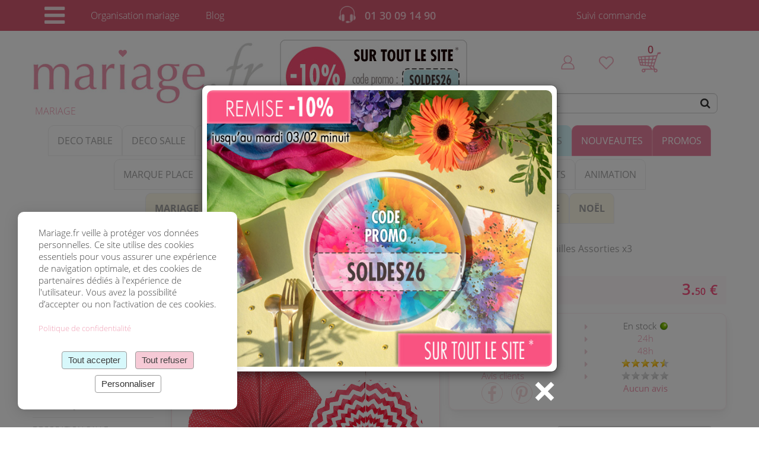

--- FILE ---
content_type: text/html; charset=UTF-8
request_url: https://www.mariage.fr/rosaces-de-decoration-eventail-tailles-assorties.html
body_size: 51996
content:
<!DOCTYPE html>
<html lang="fr">
<head>
    <meta charset="utf-8">
    <meta http-equiv="X-UA-Compatible" content="IE=edge">
    <meta name="viewport" content="width=device-width, initial-scale=1">
        <title>Rosaces de Décoration Eventail Tailles Assorties | Pompons Mariage</title>
    <meta name="description" content="A dévorer des yeux, ces rosaces éventails géants très tendance à pois et chevrons de diamètre assorti seront du plus bel effet dans vos salles, suspendues au plafond ou fixées sur vos murs ou buffets.
 Lot 3 Rosaces de Décoration Eventail Tailles Assorties.">
    <meta name="author" content="mariage.fr">
    <meta property="og:image" content="https://www.mariage.fr/photos/produits/rosaces-eventail-papier.jpg"/>
    <link rel="canonical" href="https://www.mariage.fr/rosaces-de-decoration-eventail-tailles-assorties.html" />
    
    <meta name="robots" content="index,follow">

    
<link rel="icon" href="/img/favicon.ico">
<meta name="viewport" content="width=device-width, initial-scale=1.0, maximum-scale=1.0, user-scalable=no" />

<link href="/js/slick/slick.css" rel="stylesheet" type="text/css" media="all" />
<link href="/bootstrap/css/bootstrap.min.css" rel="stylesheet" media="all" >
<link href="/js/jquery-ui/jquery-ui.min.css" rel="stylesheet" type="text/css" media="all" />
<link rel="stylesheet" href="/js/magnific-popup/magnific-popup.css" media="all" >
<link href="/style.css?k=332" rel="stylesheet" type="text/css" media="all"/>
<!-- <link href="https://maxcdn.bootstrapcdn.com/font-awesome/4.5.0/css/font-awesome.min.css rel="stylesheet" media="all"> -->
<link  href="/bootstrap/font-awesome/4.7/css/font-awesome.min.css" rel="stylesheet" media="all">
<link href="/style2020.css?k=382" rel="stylesheet" type="text/css" media="all"/>
<!-- <link href='https://fonts.googleapis.com/css?family=Open+Sans:400,300,300italic,400italic,600,600italic,700,700italic,800,800italic' rel='stylesheet' type='text/css'> -->
<link href="/style2024.css?k=979" rel="stylesheet" type="text/css" media="all"/>
<link href='/bootstrap/google-fonts/css.css' rel='stylesheet' type='text/css'>


<!-- Balise Schema.org Organization -->
<script type="application/ld+json">
{
  "@context": "https://schema.org",
  "@type": "Organization",
  "name": "Mariage.fr",
  "url": "https://www.mariage.fr",
  "logo": "https://www.mariage.fr/img/logo-mariage.jpg",
  "address": {
    "@type": "PostalAddress",
    "streetAddress": "17, allée des Sablières",
    "addressLocality": "Croissy sur Seine",
    "postalCode": "78290",
    "addressCountry": "FR"
  },
  "telephone": "+33 1 30 09 14 90",
  "email": "contact@mariage.fr",
  "legalName": "Mariage.fr",
  "taxID": "FR05434456240",
  "identifier": {
    "@type": "PropertyValue",
    "propertyID": "RCS",
    "value": "Versailles B 434 456 240"
  },
  "sameAs": [
    "https://www.facebook.com/mariage.eu",
    "https://www.instagram.com/mariage.fr_officiel"
  ]
}
</script>
    <script language="JavaScript">
        function send(page){
            document.getElementById('page').value=page;
            document.getElementById('frm_page').submit();
        }
        function mywindow(l,h) {
            var top=(screen.height-h)/3;
            var left=(screen.width-l)/2;
            window.open ("","texte","scrollbars=yes,resizable=no,top="+top+",left="+left+",width="+l+",height="+h);
        }
        
        function mywindow_galerie(link, l,h) {
            var top=(screen.height-h)/3;
            var left=(screen.width-l)/2;
            window.open (link,"texte","scrollbars=yes,resizable=no,top="+top+",left="+left+",width="+l+",height="+h);
        }
	</script>
	
            
</head>

<body>
<form method="post" id="frm_page" action="pompons-mariage.html">
    <input type="hidden" name="id_famille" value="200">
    <input type="hidden" name="nbproduitparpage" value="48">
    <input type="hidden" name="page" id="page" value="">
</form>


<header id="header">

		
	<div id="searchBox" class="hidden">
		<img src="/img/logo-mariage-mobile.jpg" class="logo_recherche">
		<a href="#" class="titre pull-right" id="searchBoxClose">
			<i class="fa fa-close fa-2x" aria-hidden="true"></i> <span class="titre"></span>
		</a>
		<div class="clear"></div>

		<div class="input-group">
			<form action="/rechercher.php" method="post" id="form_recherche_mobile">
				<input type="hidden" name="nbproduitparpage" value="624">
				<input type="text" class="form-control" id="zone_recherche" name="search" value="">
				<div id="searchResults" style="position: absolute; background: #fff; border: 1px solid #ccc; width: 100%; z-index: 999; display: none;"></div>

				<div class="clear"></div>
				
				<button class="btn btn-default" type="submit"><i class="fa fa-search" aria-hidden="true"></i> <span>RECHERCHER</span></button>

				
			<!--	<div class="suggestions">
					Les produits les plus recherchés : 
					<div class="nuage_recherche">
						<a class="rechercherExpression" data-sugggestion="Chemin de table">Chemin de table</a>, 
						<a class="rechercherExpression" data-sugggestion="Contenants à dragées">Contenants à dragées</a>, 
						<a class="rechercherExpression" data-sugggestion="Champêtre">Champêtre</a>, 
						<a class="rechercherExpression" data-sugggestion="Mignonnette">Mignonnette</a>, 
						<a class="rechercherExpression" data-sugggestion="Photobooth">Photobooth</a>, 
						<a class="rechercherExpression" data-sugggestion="Dragées mariage">Dragées mariage</a>, 
						<a class="rechercherExpression" data-sugggestion="Urne">Urne</a>, 
						<a class="rechercherExpression" data-sugggestion="Étiquette personnalisée">Étiquette personnalisée</a>, 
						<a class="rechercherExpression" data-sugggestion="Livre d'or">Livre d'or</a>, 
						<a class="rechercherExpression" data-sugggestion="Décoration rose gold">Rose gold</a>,  
						<a class="rechercherExpression" data-sugggestion="Thème bohème">Bohème</a>, 
						<a class="rechercherExpression" data-sugggestion="Accessoires invités">Accessoires invités</a>
					</div>
				</div>
			-->
				
			</form>
		</div>
	</div>

	
	<div id="voile" class="invisible"></div>
	<div class="top-bar menu2020">
		<div class="container">
			<div class="row">
				<ul class="col-sm-5">

					<li class="">
						<a href="#" class="icon_menu" id="menuburger_open">
							<i class="fa fa-bars fa-3x" aria-hidden="true"></i>
						</a>

						<nav id="menuburgertop" class="menuburger invisible" aria-hidden="true" role="dialog" aria-modal="true">
  <div class="mf-mini-shell">

    <div class="mf-mini-header">
      <a href="#" class="mf-mini-icon" id="menuburger_close" aria-label="Fermer le menu">
        <i class="fa fa-close" aria-hidden="true"></i>
      </a>

      <div class="mf-mini-brand">MENU</div>

      <a href="/" class="mf-mini-icon mf-mini-home" aria-label="Accueil">
        <i class="fa fa-home" aria-hidden="true"></i>
      </a>
    </div>

    <div class="mf-mini-content">
      <div class="mf-mini-card">
        <a href="nouveautes.php" class="mf-mini-row">
          <span class="mf-mini-left">
            <i class="fa fa-heart" aria-hidden="true"></i>
            Nouveautés
          </span>
                  </a>

        <a href="mariage-discount.php" class="mf-mini-row">
          <span class="mf-mini-left">
            <i class="fa fa-tag" aria-hidden="true"></i>
            Promotions
          </span>
                  </a>

      </div>
      <div class="mf-mini-card">
							                  <a name="famille-35" href="/#" title="Déco table mariage" id="famille-35" class="ferme famille navigueFamilleBurger" data-id_famille="35" style="display:flex; align-items:center; justify-content:space-between;">

                  	<span style="display:flex; align-items:center; gap:8px;">
                    <span class="fa fa-chevron-left" id="chevron-gauche-35"></span>

                  	
                  											<img src="https://www.mariage.fr/photos/familles/decoration-tables-mariage-2.jpg" loading="lazy" alt="Decoration Mariage" style="width:40px; height:40px; object-fit:cover; border-radius:50%; border:1px solid #ddd; margin-right:3px; margin-left:-15px;margin-bottom:4px;">
										<span class="familleTitre txt-top">Décoration de table</span>
									</span>


                  	                  		<span class="fa fa-chevron-right" id="chevron-droite-35"></span>

                  	
                  	<button class="btn" onclick="window.location.replace('/decoration-de-table-mariage.html')" style="margin-left:10px;">TOUT VOIR</button>
                  </a>

                                    		<ul id="sousFamille-35" class="sousFamille invisible">
							    							        <li>
							            <a href="/chemin-de-table-mariage.html" title="Chemins de Table Mariage" name="famille-35" style="display:flex; align-items:center; gap:8px;">
							                <img src="https://www.mariage.fr/photos/familles/chemins-de-table-mariage-.jpg" loading="lazy" alt="Chemin de Table Mariage" style="width:30px; height:30px; object-fit:cover; border-radius:50%; border:1px solid #ddd; margin-right:6px;">
							                <span>Chemins de Table</span>
							            </a>
							        </li>
							    							        <li>
							            <a href="/centre-de-table-mariage.html" title="Centre de Table Mariage" name="famille-35" style="display:flex; align-items:center; gap:8px;">
							                <img src="https://www.mariage.fr/photos/familles/centre-de-table-mariage.jpg" loading="lazy" alt="Centre de Table Mariage" style="width:30px; height:30px; object-fit:cover; border-radius:50%; border:1px solid #ddd; margin-right:6px;">
							                <span>Centre de Table</span>
							            </a>
							        </li>
							    							        <li>
							            <a href="/rondins-bois-decoration-table-mariage.html" title="Rondins Bois" name="famille-35" style="display:flex; align-items:center; gap:8px;">
							                <img src="https://www.mariage.fr/photos/familles/rondins-bois-deco-mariage.jpg" loading="lazy" alt="Rondins Bois Decoration Table Mariage" style="width:30px; height:30px; object-fit:cover; border-radius:50%; border:1px solid #ddd; margin-right:6px;">
							                <span>Rondins de Bois</span>
							            </a>
							        </li>
							    							        <li>
							            <a href="/nappes-papier-intisse-mariage.html" title="Nappes - Serviettes" name="famille-35" style="display:flex; align-items:center; gap:8px;">
							                <img src="https://www.mariage.fr/photos/familles/nappes-intisse-mariage-.jpg" loading="lazy" alt="Nappes Serviettes Mariage" style="width:30px; height:30px; object-fit:cover; border-radius:50%; border:1px solid #ddd; margin-right:6px;">
							                <span>Nappes - Serviettes</span>
							            </a>
							        </li>
							    							        <li>
							            <a href="/ronds-de-serviette-mariage.html" title="Ronds de Serviettes" name="famille-35" style="display:flex; align-items:center; gap:8px;">
							                <img src="https://www.mariage.fr/photos/familles/ronds-de-serviettes-mariage.jpg" loading="lazy" alt="Ronds de Serviette mariage" style="width:30px; height:30px; object-fit:cover; border-radius:50%; border:1px solid #ddd; margin-right:6px;">
							                <span>Ronds de Serviettes</span>
							            </a>
							        </li>
							    							        <li>
							            <a href="/dessous-assiette-set-de-table-mariage.html" title="Dessous d'Assiette" name="famille-35" style="display:flex; align-items:center; gap:8px;">
							                <img src="https://www.mariage.fr/photos/familles/dessous-assiettes-pas-cher.jpg" loading="lazy" alt="Dessous Assiette - Set de table Mariage" style="width:30px; height:30px; object-fit:cover; border-radius:50%; border:1px solid #ddd; margin-right:6px;">
							                <span>Dessous d'Assiette</span>
							            </a>
							        </li>
							    							        <li>
							            <a href="/confettis-diamants-de-table.html" title="Confettis - Diamants de Table" name="famille-35" style="display:flex; align-items:center; gap:8px;">
							                <img src="https://www.mariage.fr/photos/familles/confettis-diamant-deco-table.jpg" loading="lazy" alt="Confettis - Diamants de Table" style="width:30px; height:30px; object-fit:cover; border-radius:50%; border:1px solid #ddd; margin-right:6px;">
							                <span>Confettis - Diamants</span>
							            </a>
							        </li>
							    							        <li>
							            <a href="/perles-guirlandes-decoration-de-table.html" title="Perles - Guirlandes" name="famille-35" style="display:flex; align-items:center; gap:8px;">
							                <img src="https://www.mariage.fr/photos/familles/guirlandes-perles.jpg" loading="lazy" alt="Perles Guirlandes Décoration de Table" style="width:30px; height:30px; object-fit:cover; border-radius:50%; border:1px solid #ddd; margin-right:6px;">
							                <span>Perles - Guirlandes</span>
							            </a>
							        </li>
							    							        <li>
							            <a href="/vases-coupelles-verre-mariage.html" title="Vases Coupelles en Verre" name="famille-35" style="display:flex; align-items:center; gap:8px;">
							                <img src="https://www.mariage.fr/photos/familles/vases-coupelles-verre-mariage.jpg" loading="lazy" alt="Vases Coupelles Verre Mariage" style="width:30px; height:30px; object-fit:cover; border-radius:50%; border:1px solid #ddd; margin-right:6px;">
							                <span>Vases Coupelles Verre</span>
							            </a>
							        </li>
							    							        <li>
							            <a href="/cloche-en-verre.html" title="Cloche en verre" name="famille-35" style="display:flex; align-items:center; gap:8px;">
							                <img src="https://www.mariage.fr/photos/familles/grande-cloche-en-verre.jpg" loading="lazy" alt="Cloche en verre" style="width:30px; height:30px; object-fit:cover; border-radius:50%; border:1px solid #ddd; margin-right:6px;">
							                <span>Cloche en verre</span>
							            </a>
							        </li>
							    							        <li>
							            <a href="/sable-decoratif.html" title="Paillettes Sable Décoratif" name="famille-35" style="display:flex; align-items:center; gap:8px;">
							                <img src="https://www.mariage.fr/photos/familles/pailletes-sable-deco-table.jpg" loading="lazy" alt="Paillettes Sable Décoratif" style="width:30px; height:30px; object-fit:cover; border-radius:50%; border:1px solid #ddd; margin-right:6px;">
							                <span>Paillettes Sable Déco</span>
							            </a>
							        </li>
							    							        <li>
							            <a href="/decoration-florale-mariage.html" title="Décoration Florale Mariage" name="famille-35" style="display:flex; align-items:center; gap:8px;">
							                <img src="https://www.mariage.fr/photos/familles/decoration-florale-de-table-.jpg" loading="lazy" alt="Décoration Florale Mariage" style="width:30px; height:30px; object-fit:cover; border-radius:50%; border:1px solid #ddd; margin-right:6px;">
							                <span>Fleurs Déco Florale</span>
							            </a>
							        </li>
							    							        <li>
							            <a href="/petales-de-rose.html" title="Pétales de Rose" name="famille-35" style="display:flex; align-items:center; gap:8px;">
							                <img src="https://www.mariage.fr/photos/familles/petales-de-rose-frais.jpg" loading="lazy" alt="Pétales de Rose" style="width:30px; height:30px; object-fit:cover; border-radius:50%; border:1px solid #ddd; margin-right:6px;">
							                <span>Pétales de Rose</span>
							            </a>
							        </li>
							    							        <li>
							            <a href="/theme-plume-mariage.html" title="Thème Plume" name="famille-35" style="display:flex; align-items:center; gap:8px;">
							                <img src="https://www.mariage.fr/photos/familles/theme-plume.jpg" loading="lazy" alt="Thème Plume" style="width:30px; height:30px; object-fit:cover; border-radius:50%; border:1px solid #ddd; margin-right:6px;">
							                <span>Déco Plume</span>
							            </a>
							        </li>
							    							        <li>
							            <a href="/deco-papillon.html" title="Thème Papillon" name="famille-35" style="display:flex; align-items:center; gap:8px;">
							                <img src="https://www.mariage.fr/photos/familles/decoration-theme-papillons.jpg" loading="lazy" alt="Deco Papillon" style="width:30px; height:30px; object-fit:cover; border-radius:50%; border:1px solid #ddd; margin-right:6px;">
							                <span>Déco Papillons</span>
							            </a>
							        </li>
							    							        <li>
							            <a href="/decoration-mariage-table.html" title="Décoration Mariage Table" name="famille-35" style="display:flex; align-items:center; gap:8px;">
							                <img src="https://www.mariage.fr/photos/familles/decoration-mariage-table.jpg" loading="lazy" alt="Décoration Mariage Table" style="width:30px; height:30px; object-fit:cover; border-radius:50%; border:1px solid #ddd; margin-right:6px;">
							                <span>Déco Mariage</span>
							            </a>
							        </li>
							    							        <li>
							            <a href="/decoration-mariage-pas-chere.html" title="Déco Mariage Pas Chere" name="famille-35" style="display:flex; align-items:center; gap:8px;">
							                <img src="https://www.mariage.fr/photos/familles/deco-mariage-discount.jpg" loading="lazy" alt="Décoration Mariage Pas Chere" style="width:30px; height:30px; object-fit:cover; border-radius:50%; border:1px solid #ddd; margin-right:6px;">
							                <span>Déco Mariage Pas Chere</span>
							            </a>
							        </li>
							    							</ul>
                  
                            <a name="famille-65" href="/#" title="Vaisselle jetable" id="famille-65" class="ferme famille navigueFamilleBurger" data-id_famille="65" style="display:flex; align-items:center; justify-content:space-between;">

                  	<span style="display:flex; align-items:center; gap:8px;">
                    <span class="fa fa-chevron-left" id="chevron-gauche-65"></span>

                  	
                  											<img src="https://www.mariage.fr/photos/familles/vaisselle-plastique-reutilisable.jpg" loading="lazy" alt="Vaisselle jetable mariage" style="width:40px; height:40px; object-fit:cover; border-radius:50%; border:1px solid #ddd; margin-right:3px; margin-left:-15px;margin-bottom:4px;">
										<span class="familleTitre txt-top">Vaisselle Jetable</span>
									</span>


                  	                  		<span class="fa fa-chevron-right" id="chevron-droite-65"></span>

                  	
                  	<button class="btn" onclick="window.location.replace('/vaisselle-jetable.html')" style="margin-left:10px;">TOUT VOIR</button>
                  </a>

                                    		<ul id="sousFamille-65" class="sousFamille invisible">
							    							        <li>
							            <a href="/assiettes-reutilisables-et-carton.html" title="Assiettes" name="famille-65" style="display:flex; align-items:center; gap:8px;">
							                <img src="https://www.mariage.fr/photos/familles/assiette-carton-coeur-dore-2.gif" loading="lazy" alt="Assiettes Réutilisables et Carton" style="width:30px; height:30px; object-fit:cover; border-radius:50%; border:1px solid #ddd; margin-right:6px;">
							                <span>Assiettes</span>
							            </a>
							        </li>
							    							        <li>
							            <a href="/Couverts-Discount.html" title="Couverts" name="famille-65" style="display:flex; align-items:center; gap:8px;">
							                <img src="https://www.mariage.fr/photos/familles/couvert-table-jetable-mariage.jpg" loading="lazy" alt="Couverts" style="width:30px; height:30px; object-fit:cover; border-radius:50%; border:1px solid #ddd; margin-right:6px;">
							                <span>Couverts</span>
							            </a>
							        </li>
							    							        <li>
							            <a href="/gobelets-et-verres.html" title="Gobelets et Verres" name="famille-65" style="display:flex; align-items:center; gap:8px;">
							                <img src="https://www.mariage.fr/photos/familles/gobelets-verre-vaisselle.jpg" loading="lazy" alt="Gobelets et Verres" style="width:30px; height:30px; object-fit:cover; border-radius:50%; border:1px solid #ddd; margin-right:6px;">
							                <span>Gobelets et Verres</span>
							            </a>
							        </li>
							    							        <li>
							            <a href="/flutes-plastiques.html" title="Flutes" name="famille-65" style="display:flex; align-items:center; gap:8px;">
							                <img src="https://www.mariage.fr/photos/familles/flutes-plastique-et-verre.jpg" loading="lazy" alt="Flutes Plastiques" style="width:30px; height:30px; object-fit:cover; border-radius:50%; border:1px solid #ddd; margin-right:6px;">
							                <span>Flutes</span>
							            </a>
							        </li>
							    							        <li>
							            <a href="/flutes-gravees-mariage.html" title="Flutes gravées" name="famille-65" style="display:flex; align-items:center; gap:8px;">
							                <img src="https://www.mariage.fr/photos/familles/flute-gravee-mariage-discount.jpg" loading="lazy" alt="Flutes gravées Mariage" style="width:30px; height:30px; object-fit:cover; border-radius:50%; border:1px solid #ddd; margin-right:6px;">
							                <span>Flutes gravées</span>
							            </a>
							        </li>
							    							        <li>
							            <a href="/vaisselle-cocktail-buffet.html" title="Cocktail - Buffet" name="famille-65" style="display:flex; align-items:center; gap:8px;">
							                <img src="https://www.mariage.fr/photos/familles/plateau-blanc-carton-petits-fours-2.jpg" loading="lazy" alt="Vaisselle Cocktail Buffet" style="width:30px; height:30px; object-fit:cover; border-radius:50%; border:1px solid #ddd; margin-right:6px;">
							                <span>Cocktail - Buffet</span>
							            </a>
							        </li>
							    							        <li>
							            <a href="/verrines-aperitives-mariage.html" title="Verrines" name="famille-65" style="display:flex; align-items:center; gap:8px;">
							                <img src="https://www.mariage.fr/photos/familles/verrine-plastique-cylindre-aperitif-2.gif" loading="lazy" alt="Verrines Apéritives Mariage" style="width:30px; height:30px; object-fit:cover; border-radius:50%; border:1px solid #ddd; margin-right:6px;">
							                <span>Verrines</span>
							            </a>
							        </li>
							    							        <li>
							            <a href="/pailles-et-agitateurs-touillettes.html" title="Pailles - Agitateurs" name="famille-65" style="display:flex; align-items:center; gap:8px;">
							                <img src="https://www.mariage.fr/photos/familles/paille-candy-bar-rose-gold-metal.jpg" loading="lazy" alt="Pailles et Agitateurs Touillettes" style="width:30px; height:30px; object-fit:cover; border-radius:50%; border:1px solid #ddd; margin-right:6px;">
							                <span>Pailles - Agitateurs</span>
							            </a>
							        </li>
							    							</ul>
                  
                            <a name="famille-80" href="/#" title="Marque Place Mariage" id="famille-80" class="ferme famille navigueFamilleBurger" data-id_famille="80" style="display:flex; align-items:center; justify-content:space-between;">

                  	<span style="display:flex; align-items:center; gap:8px;">
                    <span class="fa fa-chevron-left" id="chevron-gauche-80"></span>

                  	
                  											<img src="https://www.mariage.fr/photos/familles/marques-places.jpg" loading="lazy" alt="Marque Place Mariage" style="width:40px; height:40px; object-fit:cover; border-radius:50%; border:1px solid #ddd; margin-right:3px; margin-left:-15px;margin-bottom:4px;">
										<span class="familleTitre ">Marque-Place</span>
									</span>


                  	                  		<span class="fa fa-chevron-right" id="chevron-droite-80"></span>

                  	
                  	<button class="btn" onclick="window.location.replace('/marque-place-mariage.html')" style="margin-left:10px;">TOUT VOIR</button>
                  </a>

                                    		<ul id="sousFamille-80" class="sousFamille invisible">
							    							        <li>
							            <a href="/porte-nom-mariage.html" title="Porte Nom" name="famille-80" style="display:flex; align-items:center; gap:8px;">
							                <img src="https://www.mariage.fr/photos/familles/porte-nom-mariage.jpg" loading="lazy" alt="Porte Nom Mariage Original" style="width:30px; height:30px; object-fit:cover; border-radius:50%; border:1px solid #ddd; margin-right:6px;">
							                <span>Porte Nom</span>
							            </a>
							        </li>
							    							        <li>
							            <a href="/marque-table-mariage.html" title="Marque Table" name="famille-80" style="display:flex; align-items:center; gap:8px;">
							                <img src="https://www.mariage.fr/photos/familles/marque-table-mariage.jpg" loading="lazy" alt="Marque Table Mariage" style="width:30px; height:30px; object-fit:cover; border-radius:50%; border:1px solid #ddd; margin-right:6px;">
							                <span>Marque Table Mariage</span>
							            </a>
							        </li>
							    							        <li>
							            <a href="/centre-de-table-mariage.html" title="Centre de Table Mariage" name="famille-80" style="display:flex; align-items:center; gap:8px;">
							                <img src="https://www.mariage.fr/photos/familles/centre-de-table-mariage.jpg" loading="lazy" alt="Centre de Table Mariage" style="width:30px; height:30px; object-fit:cover; border-radius:50%; border:1px solid #ddd; margin-right:6px;">
							                <span>Centre de Table</span>
							            </a>
							        </li>
							    							        <li>
							            <a href="/panneau-signalisation-mariage.html" title="Panneau Signalisation Mariage" name="famille-80" style="display:flex; align-items:center; gap:8px;">
							                <img src="https://www.mariage.fr/photos/familles/panneau-signalisation-mariage-.jpg" loading="lazy" alt="Panneau Signalisation Mariage" style="width:30px; height:30px; object-fit:cover; border-radius:50%; border:1px solid #ddd; margin-right:6px;">
							                <span>Panneau Signalisation</span>
							            </a>
							        </li>
							    							        <li>
							            <a href="/panneau-bienvenue-mariage-personnalise.html" title="Panneau Bienvenue Mariage" name="famille-80" style="display:flex; align-items:center; gap:8px;">
							                <img src="https://www.mariage.fr/photos/familles/panneau-bienvenue-mariage.jpg" loading="lazy" alt="Panneau Bienvenue Mariage Personnalisé" style="width:30px; height:30px; object-fit:cover; border-radius:50%; border:1px solid #ddd; margin-right:6px;">
							                <span>Panneau Bienvenue Mariage</span>
							            </a>
							        </li>
							    							</ul>
                  
                            <a name="famille-16" href="/#" title="Décoration salle mariage" id="famille-16" class="ferme famille navigueFamilleBurger" data-id_famille="16" style="display:flex; align-items:center; justify-content:space-between;">

                  	<span style="display:flex; align-items:center; gap:8px;">
                    <span class="fa fa-chevron-left" id="chevron-gauche-16"></span>

                  	
                  											<img src="https://www.mariage.fr/photos/familles/ballon_anim.gif" loading="lazy" alt="Décoration de salle mariage" style="width:40px; height:40px; object-fit:cover; border-radius:50%; border:1px solid #ddd; margin-right:3px; margin-left:-15px;margin-bottom:4px;">
										<span class="familleTitre txt-top">Décoration de salle</span>
									</span>


                  	                  		<span class="fa fa-chevron-right" id="chevron-droite-16"></span>

                  	
                  	<button class="btn" onclick="window.location.replace('/decoration-de-salle-mariage.html')" style="margin-left:10px;">TOUT VOIR</button>
                  </a>

                                    		<ul id="sousFamille-16" class="sousFamille invisible">
							    							        <li>
							            <a href="/arche-ballon.html" title="Arche Ballons" name="famille-16" style="display:flex; align-items:center; gap:8px;">
							                <img src="https://www.mariage.fr/photos/familles/arche-ballons.jpg" loading="lazy" alt="Arche Ballon" style="width:30px; height:30px; object-fit:cover; border-radius:50%; border:1px solid #ddd; margin-right:6px;">
							                <span>Arche Ballon</span>
							            </a>
							        </li>
							    							        <li>
							            <a href="/ballons-mariage.html" title="Ballons Mariage" name="famille-16" style="display:flex; align-items:center; gap:8px;">
							                <img src="https://www.mariage.fr/photos/familles/ballons-mariage.jpg" loading="lazy" alt="Ballons Mariage" style="width:30px; height:30px; object-fit:cover; border-radius:50%; border:1px solid #ddd; margin-right:6px;">
							                <span>Ballons Mariage</span>
							            </a>
							        </li>
							    							        <li>
							            <a href="/ballons-lettre-mylar-pas-cher.html" title="Ballons Lettre" name="famille-16" style="display:flex; align-items:center; gap:8px;">
							                <img src="https://www.mariage.fr/photos/familles/ballon-lettres-rose-gold.jpg" loading="lazy" alt="Ballons Lettre Mylar pas cher" style="width:30px; height:30px; object-fit:cover; border-radius:50%; border:1px solid #ddd; margin-right:6px;">
							                <span>Ballons Lettre</span>
							            </a>
							        </li>
							    							        <li>
							            <a href="/ballons-chiffre-mylar-pas-cher.html" title="Ballons Chiffre" name="famille-16" style="display:flex; align-items:center; gap:8px;">
							                <img src="https://www.mariage.fr/photos/familles/ballon-chiffre-gonflable.jpg" loading="lazy" alt="Ballons Chiffre Mylar pas cher" style="width:30px; height:30px; object-fit:cover; border-radius:50%; border:1px solid #ddd; margin-right:6px;">
							                <span>Ballons Chiffre</span>
							            </a>
							        </li>
							    							        <li>
							            <a href="/helium-et-accessoires-ballons.html" title="Hélium et Accessoires Ballons" name="famille-16" style="display:flex; align-items:center; gap:8px;">
							                <img src="https://www.mariage.fr/photos/familles/helium-accessoires-ballons.jpg" loading="lazy" alt="Hélium et Accessoires Ballons" style="width:30px; height:30px; object-fit:cover; border-radius:50%; border:1px solid #ddd; margin-right:6px;">
							                <span>Hélium et Accessoires Ballons</span>
							            </a>
							        </li>
							    							        <li>
							            <a href="/cubes-et-chiffres-a-ballons.html" title="Cubes Stand Ballons" name="famille-16" style="display:flex; align-items:center; gap:8px;">
							                <img src="https://www.mariage.fr/photos/familles/cube-chiffre-ballon-deco-salle.jpg" loading="lazy" alt="Cubes à Ballons" style="width:30px; height:30px; object-fit:cover; border-radius:50%; border:1px solid #ddd; margin-right:6px;">
							                <span>Cubes à Ballons</span>
							            </a>
							        </li>
							    							        <li>
							            <a href="/structures-chiffres-a-ballons.html" title="Structures Chiffres à Ballons" name="famille-16" style="display:flex; align-items:center; gap:8px;">
							                <img src="https://www.mariage.fr/photos/familles/stand-chiffre-ballon.jpg" loading="lazy" alt="Structures Chiffres à Ballons" style="width:30px; height:30px; object-fit:cover; border-radius:50%; border:1px solid #ddd; margin-right:6px;">
							                <span>Structures Chiffres à Ballons</span>
							            </a>
							        </li>
							    							        <li>
							            <a href="/guirlandes-banderoles-bannieres-mariage.html" title="Guirlandes Banderoles Mariage" name="famille-16" style="display:flex; align-items:center; gap:8px;">
							                <img src="https://www.mariage.fr/photos/familles/guirlande-vive-les-maries.jpg" loading="lazy" alt="Guirlandes Banderoles Bannières Mariage" style="width:30px; height:30px; object-fit:cover; border-radius:50%; border:1px solid #ddd; margin-right:6px;">
							                <span>Guirlandes Banderoles Mariage</span>
							            </a>
							        </li>
							    							        <li>
							            <a href="/pompons-mariage.html" title="Pompons Mariage - Suspensions" name="famille-16" style="display:flex; align-items:center; gap:8px;">
							                <img src="https://www.mariage.fr/photos/familles/pompons-mariage.jpg" loading="lazy" alt="Pompons Mariage" style="width:30px; height:30px; object-fit:cover; border-radius:50%; border:1px solid #ddd; margin-right:6px;">
							                <span>Pompons Mariage</span>
							            </a>
							        </li>
							    							        <li>
							            <a href="/boules-lampion-mariage.html" title="Boules Lampion Mariage" name="famille-16" style="display:flex; align-items:center; gap:8px;">
							                <img src="https://www.mariage.fr/photos/familles/boule-lampion-deco-salle.jpg" loading="lazy" alt="Boules Lampion Mariage" style="width:30px; height:30px; object-fit:cover; border-radius:50%; border:1px solid #ddd; margin-right:6px;">
							                <span>Boules Lampion Mariage</span>
							            </a>
							        </li>
							    							        <li>
							            <a href="/panneau-signalisation-mariage.html" title="Panneau Signalisation Mariage" name="famille-16" style="display:flex; align-items:center; gap:8px;">
							                <img src="https://www.mariage.fr/photos/familles/panneau-signalisation-mariage-.jpg" loading="lazy" alt="Panneau Signalisation Mariage" style="width:30px; height:30px; object-fit:cover; border-radius:50%; border:1px solid #ddd; margin-right:6px;">
							                <span>Panneau Signalisation</span>
							            </a>
							        </li>
							    							        <li>
							            <a href="/panneau-bienvenue-mariage-personnalise.html" title="Panneau Bienvenue Mariage" name="famille-16" style="display:flex; align-items:center; gap:8px;">
							                <img src="https://www.mariage.fr/photos/familles/panneau-bienvenue-mariage.jpg" loading="lazy" alt="Panneau Bienvenue Mariage Personnalisé" style="width:30px; height:30px; object-fit:cover; border-radius:50%; border:1px solid #ddd; margin-right:6px;">
							                <span>Panneau Bienvenue Mariage</span>
							            </a>
							        </li>
							    							        <li>
							            <a href="/tapis-eglise-mariage.html" title="Tapis d'Eglise" name="famille-16" style="display:flex; align-items:center; gap:8px;">
							                <img src="https://www.mariage.fr/photos/familles/tapis-eglise-mariage.jpg" loading="lazy" alt="Tapis d'Eglise Mariage" style="width:30px; height:30px; object-fit:cover; border-radius:50%; border:1px solid #ddd; margin-right:6px;">
							                <span>Tapis d'Eglise</span>
							            </a>
							        </li>
							    							        <li>
							            <a href="/tapis-eglise-personnalise.html" title="Tapis d'Eglise Personnalisés" name="famille-16" style="display:flex; align-items:center; gap:8px;">
							                <img src="https://www.mariage.fr/photos/familles/tapis-ceremonie-personnalise.jpg" loading="lazy" alt="Tapis Eglise Personnalisé" style="width:30px; height:30px; object-fit:cover; border-radius:50%; border:1px solid #ddd; margin-right:6px;">
							                <span>Tapis d'Eglise Personnalisés</span>
							            </a>
							        </li>
							    							</ul>
                  
                            <a name="famille-79" href="/#" title="Bougies - Photophores" id="famille-79" class="ferme famille navigueFamilleBurger" data-id_famille="79" style="display:flex; align-items:center; justify-content:space-between;">

                  	<span style="display:flex; align-items:center; gap:8px;">
                    <span class="fa fa-chevron-left" id="chevron-gauche-79"></span>

                  	
                  											<img src="https://www.mariage.fr/photos/familles/decoration-bougies.jpg" loading="lazy" alt="Bougies Photophores" style="width:40px; height:40px; object-fit:cover; border-radius:50%; border:1px solid #ddd; margin-right:3px; margin-left:-15px;margin-bottom:4px;">
										<span class="familleTitre ">Bougies - Photophores</span>
									</span>


                  	                  		<span class="fa fa-chevron-right" id="chevron-droite-79"></span>

                  	
                  	<button class="btn" onclick="window.location.replace('/bougies-photophores.html')" style="margin-left:10px;">TOUT VOIR</button>
                  </a>

                                    		<ul id="sousFamille-79" class="sousFamille invisible">
							    							        <li>
							            <a href="/bougies-mariage.html" title="Bougies Mariage" name="famille-79" style="display:flex; align-items:center; gap:8px;">
							                <img src="https://www.mariage.fr/photos/familles/bougies-mariage.jpg" loading="lazy" alt="Bougies Mariage" style="width:30px; height:30px; object-fit:cover; border-radius:50%; border:1px solid #ddd; margin-right:6px;">
							                <span>Bougies Mariage</span>
							            </a>
							        </li>
							    							        <li>
							            <a href="/bougies-led-pas-cher.html" title="Bougies Led" name="famille-79" style="display:flex; align-items:center; gap:8px;">
							                <img src="https://www.mariage.fr/photos/familles/bougies-led-pas-cher.jpg" loading="lazy" alt="Bougies Led pas cher" style="width:30px; height:30px; object-fit:cover; border-radius:50%; border:1px solid #ddd; margin-right:6px;">
							                <span>Bougies Led</span>
							            </a>
							        </li>
							    							        <li>
							            <a href="/photophores-mariage.html" title="Photophores" name="famille-79" style="display:flex; align-items:center; gap:8px;">
							                <img src="https://www.mariage.fr/photos/familles/photophores-verre-mariage.jpg" loading="lazy" alt="Photophores Mariage" style="width:30px; height:30px; object-fit:cover; border-radius:50%; border:1px solid #ddd; margin-right:6px;">
							                <span>Photophores - Bougeoirs</span>
							            </a>
							        </li>
							    							        <li>
							            <a href="/centre-de-table-mariage.html" title="Centre de Table Mariage" name="famille-79" style="display:flex; align-items:center; gap:8px;">
							                <img src="https://www.mariage.fr/photos/familles/centre-de-table-mariage.jpg" loading="lazy" alt="Centre de Table Mariage" style="width:30px; height:30px; object-fit:cover; border-radius:50%; border:1px solid #ddd; margin-right:6px;">
							                <span>Centre de Table</span>
							            </a>
							        </li>
							    							        <li>
							            <a href="/vases-coupelles-verre-mariage.html" title="Vases Coupelles en Verre" name="famille-79" style="display:flex; align-items:center; gap:8px;">
							                <img src="https://www.mariage.fr/photos/familles/vases-coupelles-verre-mariage.jpg" loading="lazy" alt="Vases Coupelles Verre Mariage" style="width:30px; height:30px; object-fit:cover; border-radius:50%; border:1px solid #ddd; margin-right:6px;">
							                <span>Vases Coupelles Verre</span>
							            </a>
							        </li>
							    							</ul>
                  
                            <a name="famille-261" href="/#" title="Dragées" id="famille-261" class="ferme famille navigueFamilleBurger" data-id_famille="261" style="display:flex; align-items:center; justify-content:space-between;">

                  	<span style="display:flex; align-items:center; gap:8px;">
                    <span class="fa fa-chevron-left" id="chevron-gauche-261"></span>

                  	
                  											<img src="https://www.mariage.fr/photos/familles/dragees.jpg" loading="lazy" alt="Dragées" style="width:40px; height:40px; object-fit:cover; border-radius:50%; border:1px solid #ddd; margin-right:3px; margin-left:-15px;margin-bottom:4px;">
										<span class="familleTitre txt-top">Dragées</span>
									</span>


                  	                  		<span class="fa fa-chevron-right" id="chevron-droite-261"></span>

                  	
                  	<button class="btn" onclick="window.location.replace('/dragees.html')" style="margin-left:10px;">TOUT VOIR</button>
                  </a>

                                    		<ul id="sousFamille-261" class="sousFamille invisible">
							    							        <li>
							            <a href="/dragees-mariage.html" title="Dragées Mariage" name="famille-261" style="display:flex; align-items:center; gap:8px;">
							                <img src="https://www.mariage.fr/photos/familles/dragees-mariage.jpg" loading="lazy" alt="Dragées mariage" style="width:30px; height:30px; object-fit:cover; border-radius:50%; border:1px solid #ddd; margin-right:6px;">
							                <span>Dragées Mariage</span>
							            </a>
							        </li>
							    							        <li>
							            <a href="/dragees-amande-chocolat.html" title="Dragées amande - chocolat" name="famille-261" style="display:flex; align-items:center; gap:8px;">
							                <img src="https://www.mariage.fr/photos/familles/sachet-dragees.jpg" loading="lazy" alt="Dragées amande chocolat" style="width:30px; height:30px; object-fit:cover; border-radius:50%; border:1px solid #ddd; margin-right:6px;">
							                <span>Dragées en sachet</span>
							            </a>
							        </li>
							    							        <li>
							            <a href="/dragees-personnalisees.html" title="Dragées Personnalisées" name="famille-261" style="display:flex; align-items:center; gap:8px;">
							                <img src="https://www.mariage.fr/photos/familles/dragees-personnalise.jpg" loading="lazy" alt="Dragées Personnalisées" style="width:30px; height:30px; object-fit:cover; border-radius:50%; border:1px solid #ddd; margin-right:6px;">
							                <span>Dragées Personnalisées</span>
							            </a>
							        </li>
							    							        <li>
							            <a href="/dragees-chocolat.html" title="Dragées Chocolat" name="famille-261" style="display:flex; align-items:center; gap:8px;">
							                <img src="https://www.mariage.fr/photos/familles/sachet-dragees.jpg" loading="lazy" alt="Dragées Chocolat" style="width:30px; height:30px; object-fit:cover; border-radius:50%; border:1px solid #ddd; margin-right:6px;">
							                <span>Dragées Chocolat</span>
							            </a>
							        </li>
							    							        <li>
							            <a href="/etiquettes-dragees.html" title="Etiquettes pour Dragées" name="famille-261" style="display:flex; align-items:center; gap:8px;">
							                <img src="https://www.mariage.fr/photos/familles/etiquette-pour-boite-dragee.jpg" loading="lazy" alt="Etiquettes Dragées" style="width:30px; height:30px; object-fit:cover; border-radius:50%; border:1px solid #ddd; margin-right:6px;">
							                <span>Etiquettes pour Dragées</span>
							            </a>
							        </li>
							    							        <li>
							            <a href="/etiquettes-personnalisees.html" title="Etiquettes Personnalisées" name="famille-261" style="display:flex; align-items:center; gap:8px;">
							                <img src="https://www.mariage.fr/photos/familles/etiquettes-personnalises-pas-cher.jpg" loading="lazy" alt="Etiquettes Personnalisées" style="width:30px; height:30px; object-fit:cover; border-radius:50%; border:1px solid #ddd; margin-right:6px;">
							                <span>Etiquettes Personnalisées</span>
							            </a>
							        </li>
							    							        <li>
							            <a href="/rubans-mariage.html" title="Rubans Mariage" name="famille-261" style="display:flex; align-items:center; gap:8px;">
							                <img src="https://www.mariage.fr/photos/familles/rubans-mariage.jpg" loading="lazy" alt="Rubans Mariage" style="width:30px; height:30px; object-fit:cover; border-radius:50%; border:1px solid #ddd; margin-right:6px;">
							                <span>Rubans</span>
							            </a>
							        </li>
							    							        <li>
							            <a href="/rubans-personnalises.html" title="Rubans personnalisés" name="famille-261" style="display:flex; align-items:center; gap:8px;">
							                <img src="https://www.mariage.fr/photos/familles/ruban-personnalise.jpg" loading="lazy" alt="Rubans personnalisés" style="width:30px; height:30px; object-fit:cover; border-radius:50%; border:1px solid #ddd; margin-right:6px;">
							                <span>Rubans personnalisés</span>
							            </a>
							        </li>
							    							        <li>
							            <a href="/contenants-dragees.html" title="Contenants Dragées Mariage" name="famille-261" style="display:flex; align-items:center; gap:8px;">
							                <img src="https://www.mariage.fr/photos/familles/contenant-verre-dragees.jpg" loading="lazy" alt="Contenants dragées mariage" style="width:30px; height:30px; object-fit:cover; border-radius:50%; border:1px solid #ddd; margin-right:6px;">
							                <span>Contenants dragées</span>
							            </a>
							        </li>
							    							        <li>
							            <a href="/contenants-dragees-mariage-personnalises.html" title="Contenants Dragées Personnalisés" name="famille-261" style="display:flex; align-items:center; gap:8px;">
							                <img src="https://www.mariage.fr/photos/familles/contenant-dragees-personnalise-.gif" loading="lazy" alt="Contenants Dragées Mariage Personnalisés" style="width:30px; height:30px; object-fit:cover; border-radius:50%; border:1px solid #ddd; margin-right:6px;">
							                <span>Contenants Personnalisés</span>
							            </a>
							        </li>
							    							        <li>
							            <a href="/bonbonniere.html" title="Bonbonnière" name="famille-261" style="display:flex; align-items:center; gap:8px;">
							                <img src="https://www.mariage.fr/photos/familles/bonbonniere.jpg" loading="lazy" alt="Bonbonnière" style="width:30px; height:30px; object-fit:cover; border-radius:50%; border:1px solid #ddd; margin-right:6px;">
							                <span>Bonbonnière</span>
							            </a>
							        </li>
							    							        <li>
							            <a href="/bonbons-candy.html" title="Bonbons - Candy" name="famille-261" style="display:flex; align-items:center; gap:8px;">
							                <img src="https://www.mariage.fr/photos/familles/bonbons-mariage.jpg" loading="lazy" alt="Bonbons Candy" style="width:30px; height:30px; object-fit:cover; border-radius:50%; border:1px solid #ddd; margin-right:6px;">
							                <span>Bonbons</span>
							            </a>
							        </li>
							    							        <li>
							            <a href="/chocolat-mariage.html" title="Boites de Chocolat" name="famille-261" style="display:flex; align-items:center; gap:8px;">
							                <img src="https://www.mariage.fr/photos/familles/boite-chocolat-pas-cher.jpg" loading="lazy" alt="Boites de Chocolat" style="width:30px; height:30px; object-fit:cover; border-radius:50%; border:1px solid #ddd; margin-right:6px;">
							                <span>Chocolats</span>
							            </a>
							        </li>
							    							        <li>
							            <a href="/presentoirs-a-dragees.html" title="Présentoirs à Dragées" name="famille-261" style="display:flex; align-items:center; gap:8px;">
							                <img src="https://www.mariage.fr/photos/familles/presentoir-dragees.jpg" loading="lazy" alt="Présentoirs à Dragées" style="width:30px; height:30px; object-fit:cover; border-radius:50%; border:1px solid #ddd; margin-right:6px;">
							                <span>Présentoirs à Dragées</span>
							            </a>
							        </li>
							    							        <li>
							            <a href="/candy-bar-bar-a-bonbons.html" title="Candy Bar" name="famille-261" style="display:flex; align-items:center; gap:8px;">
							                <img src="https://www.mariage.fr/photos/familles/candy-bar.jpg" loading="lazy" alt="Candy Bar mariage" style="width:30px; height:30px; object-fit:cover; border-radius:50%; border:1px solid #ddd; margin-right:6px;">
							                <span>Candy Bar</span>
							            </a>
							        </li>
							    							        <li>
							            <a href="/dragees-bapteme.html" title="Dragées Baptême" name="famille-261" style="display:flex; align-items:center; gap:8px;">
							                <img src="https://www.mariage.fr/photos/familles/dragee-bapteme-.jpg" loading="lazy" alt="Dragées bapteme" style="width:30px; height:30px; object-fit:cover; border-radius:50%; border:1px solid #ddd; margin-right:6px;">
							                <span>Dragées Baptême</span>
							            </a>
							        </li>
							    							        <li>
							            <a href="/dragees-communion.html" title="Dragées Communion" name="famille-261" style="display:flex; align-items:center; gap:8px;">
							                <img src="https://www.mariage.fr/photos/familles/dragees-communion.jpg" loading="lazy" alt="Dragées Communion" style="width:30px; height:30px; object-fit:cover; border-radius:50%; border:1px solid #ddd; margin-right:6px;">
							                <span>Dragées Communion</span>
							            </a>
							        </li>
							    							</ul>
                  
                            <a name="famille-37" href="/contenants-dragees.html" title="Contenants Dragées Mariage" id="famille-37" class="ferme famille " data-id_famille="37" style="display:flex; align-items:center; justify-content:space-between;">

                  	<span style="display:flex; align-items:center; gap:8px;">
                    <span class="fa fa-chevron-left" id="chevron-gauche-37"></span>

                  	
                  											<img src="https://www.mariage.fr/photos/familles/contenant-verre-dragees.jpg" loading="lazy" alt="Contenants dragées mariage" style="width:40px; height:40px; object-fit:cover; border-radius:50%; border:1px solid #ddd; margin-right:3px; margin-left:-15px;margin-bottom:4px;">
										<span class="familleTitre ">Contenants dragées</span>
									</span>


                  	
                  	<button class="btn" onclick="window.location.replace('/contenants-dragees.html')" style="margin-left:10px;">TOUT VOIR</button>
                  </a>

                  
                            <a name="famille-31" href="/#" title="Cadeaux Invités Mariage" id="famille-31" class="ferme famille navigueFamilleBurger" data-id_famille="31" style="display:flex; align-items:center; justify-content:space-between;">

                  	<span style="display:flex; align-items:center; gap:8px;">
                    <span class="fa fa-chevron-left" id="chevron-gauche-31"></span>

                  	
                  											<img src="https://www.mariage.fr/photos/familles/cadeau-invite-mariage.jpg" loading="lazy" alt="Cadeaux Invités Mariage" style="width:40px; height:40px; object-fit:cover; border-radius:50%; border:1px solid #ddd; margin-right:3px; margin-left:-15px;margin-bottom:4px;">
										<span class="familleTitre ">Cadeaux Invités</span>
									</span>


                  	                  		<span class="fa fa-chevron-right" id="chevron-droite-31"></span>

                  	
                  	<button class="btn" onclick="window.location.replace('/cadeau-invite-mariage.html')" style="margin-left:10px;">TOUT VOIR</button>
                  </a>

                                    		<ul id="sousFamille-31" class="sousFamille invisible">
							    							        <li>
							            <a href="/etiquettes-personnalisees.html" title="Etiquettes Personnalisées" name="famille-31" style="display:flex; align-items:center; gap:8px;">
							                <img src="https://www.mariage.fr/photos/familles/etiquettes-personnalises-pas-cher.jpg" loading="lazy" alt="Etiquettes Personnalisées" style="width:30px; height:30px; object-fit:cover; border-radius:50%; border:1px solid #ddd; margin-right:6px;">
							                <span>Etiquettes Personnalisées</span>
							            </a>
							        </li>
							    							        <li>
							            <a href="/cadeau-invite-mariage.html" title="Cadeaux Invités Mariage" name="famille-31" style="display:flex; align-items:center; gap:8px;">
							                <img src="https://www.mariage.fr/photos/familles/cadeau-invite-mariage.jpg" loading="lazy" alt="Cadeaux Invités Mariage" style="width:30px; height:30px; object-fit:cover; border-radius:50%; border:1px solid #ddd; margin-right:6px;">
							                <span>Cadeaux Invités</span>
							            </a>
							        </li>
							    							        <li>
							            <a href="/cadeaux-temoins.html" title="Cadeaux Témoins Mariage" name="famille-31" style="display:flex; align-items:center; gap:8px;">
							                <img src="https://www.mariage.fr/photos/familles/cadeau-invite-temoin-mariage.jpg" loading="lazy" alt="Cadeaux Témoins Mariage" style="width:30px; height:30px; object-fit:cover; border-radius:50%; border:1px solid #ddd; margin-right:6px;">
							                <span>Cadeaux Témoins</span>
							            </a>
							        </li>
							    							        <li>
							            <a href="/articles-personnalises-pour-mariage.html" title="Articles Personnalisés" name="famille-31" style="display:flex; align-items:center; gap:8px;">
							                <img src="https://www.mariage.fr/photos/familles/articles-personnalises-mariage.gif" loading="lazy" alt="Articles Personnalisés Mariage" style="width:30px; height:30px; object-fit:cover; border-radius:50%; border:1px solid #ddd; margin-right:6px;">
							                <span>Articles Personnalisés</span>
							            </a>
							        </li>
							    							        <li>
							            <a href="/masques-covid-mariage.html" title="Masques Covid Mariage" name="famille-31" style="display:flex; align-items:center; gap:8px;">
							                <img src="https://www.mariage.fr/photos/familles/masque-covid-mariage.jpg" loading="lazy" alt="Masques Covid Mariage" style="width:30px; height:30px; object-fit:cover; border-radius:50%; border:1px solid #ddd; margin-right:6px;">
							                <span>Masques Covid Mariage</span>
							            </a>
							        </li>
							    							        <li>
							            <a href="/sacs-pochettes-cadeaux-mariage.html" title="Sacs Pochettes Cadeaux" name="famille-31" style="display:flex; align-items:center; gap:8px;">
							                <img src="https://www.mariage.fr/photos/familles/sacs-pochettes-cadeaux-mariage-.jpg" loading="lazy" alt="Sacs Pochettes Cadeaux Mariage" style="width:30px; height:30px; object-fit:cover; border-radius:50%; border:1px solid #ddd; margin-right:6px;">
							                <span>Sacs Pochettes Cadeaux</span>
							            </a>
							        </li>
							    							        <li>
							            <a href="/mignonnettes-alcool.html" title="Mignonnettes Alcool" name="famille-31" style="display:flex; align-items:center; gap:8px;">
							                <img src="https://www.mariage.fr/photos/familles/mignonettes-eau-de-vie.jpg" loading="lazy" alt="Mignonnettes Alcool" style="width:30px; height:30px; object-fit:cover; border-radius:50%; border:1px solid #ddd; margin-right:6px;">
							                <span>Mignonnettes Alcool</span>
							            </a>
							        </li>
							    							        <li>
							            <a href="/miroirs-de-poche-personnalises.html" title="Miroirs Poche Personnalisés" name="famille-31" style="display:flex; align-items:center; gap:8px;">
							                <img src="https://www.mariage.fr/photos/familles/miroir-de-poche-personnalise.jpg" loading="lazy" alt="Miroirs de Poche Personnalisés" style="width:30px; height:30px; object-fit:cover; border-radius:50%; border:1px solid #ddd; margin-right:6px;">
							                <span>Miroirs Poche Personnalisés</span>
							            </a>
							        </li>
							    							</ul>
                  
                            <a name="famille-259" href="/#" title="Articles Personnalisés" id="famille-259" class="ferme famille navigueFamilleBurger" data-id_famille="259" style="display:flex; align-items:center; justify-content:space-between;">

                  	<span style="display:flex; align-items:center; gap:8px;">
                    <span class="fa fa-chevron-left" id="chevron-gauche-259"></span>

                  	
                  											<img src="https://www.mariage.fr/photos/familles/articles-personnalises-mariage.gif" loading="lazy" alt="Articles Personnalisés Mariage" style="width:40px; height:40px; object-fit:cover; border-radius:50%; border:1px solid #ddd; margin-right:3px; margin-left:-15px;margin-bottom:4px;">
										<span class="familleTitre txt-top">Articles Personnalisés</span>
									</span>


                  	                  		<span class="fa fa-chevron-right" id="chevron-droite-259"></span>

                  	
                  	<button class="btn" onclick="window.location.replace('/articles-personnalises-pour-mariage.html')" style="margin-left:10px;">TOUT VOIR</button>
                  </a>

                                    		<ul id="sousFamille-259" class="sousFamille invisible">
							    							        <li>
							            <a href="/dragees-personnalisees.html" title="Dragées Personnalisées" name="famille-259" style="display:flex; align-items:center; gap:8px;">
							                <img src="https://www.mariage.fr/photos/familles/dragees-personnalise.jpg" loading="lazy" alt="Dragées Personnalisées" style="width:30px; height:30px; object-fit:cover; border-radius:50%; border:1px solid #ddd; margin-right:6px;">
							                <span>Dragées Personnalisées</span>
							            </a>
							        </li>
							    							        <li>
							            <a href="/etiquettes-personnalisees.html" title="Etiquettes Personnalisées" name="famille-259" style="display:flex; align-items:center; gap:8px;">
							                <img src="https://www.mariage.fr/photos/familles/etiquettes-personnalises-pas-cher.jpg" loading="lazy" alt="Etiquettes Personnalisées" style="width:30px; height:30px; object-fit:cover; border-radius:50%; border:1px solid #ddd; margin-right:6px;">
							                <span>Etiquettes Personnalisées</span>
							            </a>
							        </li>
							    							        <li>
							            <a href="/etiquettes-bouteille-personnalisees.html" title="Etiquettes Bouteille Personnalisées" name="famille-259" style="display:flex; align-items:center; gap:8px;">
							                <img src="https://www.mariage.fr/photos/familles/etiquette-bouteille-mariage.jpg" loading="lazy" alt="Etiquettes Bouteille Personnalisées" style="width:30px; height:30px; object-fit:cover; border-radius:50%; border:1px solid #ddd; margin-right:6px;">
							                <span>Etiquettes Bouteille Personnalisées</span>
							            </a>
							        </li>
							    							        <li>
							            <a href="/flutes-gravees-mariage.html" title="Flutes gravées" name="famille-259" style="display:flex; align-items:center; gap:8px;">
							                <img src="https://www.mariage.fr/photos/familles/flute-gravee-mariage-discount.jpg" loading="lazy" alt="Flutes gravées Mariage" style="width:30px; height:30px; object-fit:cover; border-radius:50%; border:1px solid #ddd; margin-right:6px;">
							                <span>Flutes gravées</span>
							            </a>
							        </li>
							    							        <li>
							            <a href="/rubans-personnalises.html" title="Rubans personnalisés" name="famille-259" style="display:flex; align-items:center; gap:8px;">
							                <img src="https://www.mariage.fr/photos/familles/ruban-personnalise.jpg" loading="lazy" alt="Rubans personnalisés" style="width:30px; height:30px; object-fit:cover; border-radius:50%; border:1px solid #ddd; margin-right:6px;">
							                <span>Rubans personnalisés</span>
							            </a>
							        </li>
							    							        <li>
							            <a href="/contenants-dragees-mariage-personnalises.html" title="Contenants Dragées Personnalisés" name="famille-259" style="display:flex; align-items:center; gap:8px;">
							                <img src="https://www.mariage.fr/photos/familles/contenant-dragees-personnalise-.gif" loading="lazy" alt="Contenants Dragées Mariage Personnalisés" style="width:30px; height:30px; object-fit:cover; border-radius:50%; border:1px solid #ddd; margin-right:6px;">
							                <span>Contenants Personnalisés</span>
							            </a>
							        </li>
							    							        <li>
							            <a href="/serviettes-personnalisees.html" title="Serviettes personnalisées" name="famille-259" style="display:flex; align-items:center; gap:8px;">
							                <img src="https://www.mariage.fr/photos/familles/serviette-personnalisee-mariage.jpg" loading="lazy" alt="Serviettes papier personnalisées" style="width:30px; height:30px; object-fit:cover; border-radius:50%; border:1px solid #ddd; margin-right:6px;">
							                <span>Serviettes personnalisées</span>
							            </a>
							        </li>
							    							        <li>
							            <a href="/livre-d-or-mariage-personnalise.html" title="Livre d'or Mariage Personnalisé" name="famille-259" style="display:flex; align-items:center; gap:8px;">
							                <img src="https://www.mariage.fr/photos/familles/livre-dor-personnalise-mariage.jpg" loading="lazy" alt="Livre d'or Mariage Personnalisé" style="width:30px; height:30px; object-fit:cover; border-radius:50%; border:1px solid #ddd; margin-right:6px;">
							                <span>Livre d'or Personnalisé</span>
							            </a>
							        </li>
							    							        <li>
							            <a href="/urnes-mariage-personnalisees.html" title="Urnes Mariage Personnalisées" name="famille-259" style="display:flex; align-items:center; gap:8px;">
							                <img src="https://www.mariage.fr/photos/familles/urne-personnalisee-mariage-discount.jpg" loading="lazy" alt="Urnes Mariage Personnalisées" style="width:30px; height:30px; object-fit:cover; border-radius:50%; border:1px solid #ddd; margin-right:6px;">
							                <span>Urnes Personnalisées</span>
							            </a>
							        </li>
							    							        <li>
							            <a href="/panneau-bienvenue-mariage-personnalise.html" title="Panneau Bienvenue Mariage" name="famille-259" style="display:flex; align-items:center; gap:8px;">
							                <img src="https://www.mariage.fr/photos/familles/panneau-bienvenue-mariage.jpg" loading="lazy" alt="Panneau Bienvenue Mariage Personnalisé" style="width:30px; height:30px; object-fit:cover; border-radius:50%; border:1px solid #ddd; margin-right:6px;">
							                <span>Panneau Bienvenue Mariage</span>
							            </a>
							        </li>
							    							        <li>
							            <a href="/porte-alliances-personnalises-mariage.html" title="Porte Alliances Personnalisés" name="famille-259" style="display:flex; align-items:center; gap:8px;">
							                <img src="https://www.mariage.fr/photos/familles/boite-porte-alliance-personnalisee.jpg" loading="lazy" alt="Porte Alliances Personnalisés Mariage" style="width:30px; height:30px; object-fit:cover; border-radius:50%; border:1px solid #ddd; margin-right:6px;">
							                <span>Porte Alliances Personnalisés</span>
							            </a>
							        </li>
							    							        <li>
							            <a href="/cake-topper-personnalises-mariage.html" title="Cake Topper Personnalisés" name="famille-259" style="display:flex; align-items:center; gap:8px;">
							                <img src="https://www.mariage.fr/photos/familles/cake-topper-personnalise.jpg" loading="lazy" alt="Cake Topper Personnalisés Mariage" style="width:30px; height:30px; object-fit:cover; border-radius:50%; border:1px solid #ddd; margin-right:6px;">
							                <span>Cake Topper Personnalisés</span>
							            </a>
							        </li>
							    							        <li>
							            <a href="/tapis-eglise-personnalise.html" title="Tapis d'Eglise Personnalisés" name="famille-259" style="display:flex; align-items:center; gap:8px;">
							                <img src="https://www.mariage.fr/photos/familles/tapis-ceremonie-personnalise.jpg" loading="lazy" alt="Tapis Eglise Personnalisé" style="width:30px; height:30px; object-fit:cover; border-radius:50%; border:1px solid #ddd; margin-right:6px;">
							                <span>Tapis d'Eglise Personnalisés</span>
							            </a>
							        </li>
							    							        <li>
							            <a href="/tote-bag-personnalise-mariage.html" title="Tote Bag Personnalisés" name="famille-259" style="display:flex; align-items:center; gap:8px;">
							                <img src="https://www.mariage.fr/photos/familles/tote-bag-personnalise-prenoms.jpg" loading="lazy" alt="Tote Bag Personnalisé Mariage" style="width:30px; height:30px; object-fit:cover; border-radius:50%; border:1px solid #ddd; margin-right:6px;">
							                <span>Tote Bag Personnalisés</span>
							            </a>
							        </li>
							    							        <li>
							            <a href="/miroirs-de-poche-personnalises.html" title="Miroirs Poche Personnalisés" name="famille-259" style="display:flex; align-items:center; gap:8px;">
							                <img src="https://www.mariage.fr/photos/familles/miroir-de-poche-personnalise.jpg" loading="lazy" alt="Miroirs de Poche Personnalisés" style="width:30px; height:30px; object-fit:cover; border-radius:50%; border:1px solid #ddd; margin-right:6px;">
							                <span>Miroirs Poche Personnalisés</span>
							            </a>
							        </li>
							    							        <li>
							            <a href="/masques-personnalises-mariage.html" title="Masques Personnalisés Mariage" name="famille-259" style="display:flex; align-items:center; gap:8px;">
							                <img src="https://www.mariage.fr/photos/familles/masque-covid-personnalise-mariage.jpg" loading="lazy" alt="Masques Personnalisés Mariage" style="width:30px; height:30px; object-fit:cover; border-radius:50%; border:1px solid #ddd; margin-right:6px;">
							                <span>Masques Personnalisés Mariage</span>
							            </a>
							        </li>
							    							        <li>
							            <a href="/chapeaux-personnalises-mariage.html" title="Chapeaux Personnalisés" name="famille-259" style="display:flex; align-items:center; gap:8px;">
							                <img src="https://www.mariage.fr/photos/familles/chapeau-mariage-personnalise.jpg" loading="lazy" alt="Chapeaux Personnalisés" style="width:30px; height:30px; object-fit:cover; border-radius:50%; border:1px solid #ddd; margin-right:6px;">
							                <span>Chapeaux Personnalisés</span>
							            </a>
							        </li>
							    							</ul>
                  
                            <a name="famille-34" href="/#" title="Accessoires Mariage" id="famille-34" class="ferme famille navigueFamilleBurger" data-id_famille="34" style="display:flex; align-items:center; justify-content:space-between;">

                  	<span style="display:flex; align-items:center; gap:8px;">
                    <span class="fa fa-chevron-left" id="chevron-gauche-34"></span>

                  	
                  											<img src="https://www.mariage.fr/photos/familles/accessoires-mariage.jpg" loading="lazy" alt="Accessoires Mariage" style="width:40px; height:40px; object-fit:cover; border-radius:50%; border:1px solid #ddd; margin-right:3px; margin-left:-15px;margin-bottom:4px;">
										<span class="familleTitre txt-top">Accessoires Mariage</span>
									</span>


                  	                  		<span class="fa fa-chevron-right" id="chevron-droite-34"></span>

                  	
                  	<button class="btn" onclick="window.location.replace('/accessoires-mariage.html')" style="margin-left:10px;">TOUT VOIR</button>
                  </a>

                                    		<ul id="sousFamille-34" class="sousFamille invisible">
							    							        <li>
							            <a href="/ceremonie-du-sable-mariage.html" title="La Cérémonie du Sable" name="famille-34" style="display:flex; align-items:center; gap:8px;">
							                <img src="https://www.mariage.fr/photos/familles/ceremonie-du-sable-mariage.jpg" loading="lazy" alt="Cérémonie du Sable Mariage" style="width:30px; height:30px; object-fit:cover; border-radius:50%; border:1px solid #ddd; margin-right:6px;">
							                <span>Cérémonie du Sable</span>
							            </a>
							        </li>
							    							        <li>
							            <a href="/panier-petales-mariage.html" title="Panier Pétales Mariage" name="famille-34" style="display:flex; align-items:center; gap:8px;">
							                <img src="https://www.mariage.fr/photos/familles/panier-petales-mariage.jpg" loading="lazy" alt="Panier Pétales Mariage" style="width:30px; height:30px; object-fit:cover; border-radius:50%; border:1px solid #ddd; margin-right:6px;">
							                <span>Panier Pétales</span>
							            </a>
							        </li>
							    							        <li>
							            <a href="/coussins-alliances.html" title="Coussins Alliances" name="famille-34" style="display:flex; align-items:center; gap:8px;">
							                <img src="https://www.mariage.fr/photos/familles/coussin-alliances.jpg" loading="lazy" alt="Coussins Alliances" style="width:30px; height:30px; object-fit:cover; border-radius:50%; border:1px solid #ddd; margin-right:6px;">
							                <span>Coussins Alliances</span>
							            </a>
							        </li>
							    							        <li>
							            <a href="/livres-d-or.html" title="Livres d'Or Mariage" name="famille-34" style="display:flex; align-items:center; gap:8px;">
							                <img src="https://www.mariage.fr/photos/familles/livre-d-or-mariage.jpg" loading="lazy" alt="Livre d'or mariage" style="width:30px; height:30px; object-fit:cover; border-radius:50%; border:1px solid #ddd; margin-right:6px;">
							                <span>Livres d'or</span>
							            </a>
							        </li>
							    							        <li>
							            <a href="/urnes-mariage-tirelires.html" title="Urne Mariage" name="famille-34" style="display:flex; align-items:center; gap:8px;">
							                <img src="https://www.mariage.fr/photos/familles/urne-mariage.jpg" loading="lazy" alt="Urnes Mariage" style="width:30px; height:30px; object-fit:cover; border-radius:50%; border:1px solid #ddd; margin-right:6px;">
							                <span>Urne Mariage</span>
							            </a>
							        </li>
							    							        <li>
							            <a href="/articles-personnalises-pour-mariage.html" title="Articles Personnalisés" name="famille-34" style="display:flex; align-items:center; gap:8px;">
							                <img src="https://www.mariage.fr/photos/familles/articles-personnalises-mariage.gif" loading="lazy" alt="Articles Personnalisés Mariage" style="width:30px; height:30px; object-fit:cover; border-radius:50%; border:1px solid #ddd; margin-right:6px;">
							                <span>Articles Personnalisés</span>
							            </a>
							        </li>
							    							        <li>
							            <a href="/jarretieres-mariage.html" title="Jarretières Mariée" name="famille-34" style="display:flex; align-items:center; gap:8px;">
							                <img src="https://www.mariage.fr/photos/familles/jarretiere-mariee.jpg" loading="lazy" alt="Jarretières Mariage" style="width:30px; height:30px; object-fit:cover; border-radius:50%; border:1px solid #ddd; margin-right:6px;">
							                <span>Jarretières Mariée</span>
							            </a>
							        </li>
							    							        <li>
							            <a href="/masques-covid-mariage.html" title="Masques Covid Mariage" name="famille-34" style="display:flex; align-items:center; gap:8px;">
							                <img src="https://www.mariage.fr/photos/familles/masque-covid-mariage.jpg" loading="lazy" alt="Masques Covid Mariage" style="width:30px; height:30px; object-fit:cover; border-radius:50%; border:1px solid #ddd; margin-right:6px;">
							                <span>Masques Covid Mariage</span>
							            </a>
							        </li>
							    							        <li>
							            <a href="/lingerie-mariage.html" title="Lingerie Mariage" name="famille-34" style="display:flex; align-items:center; gap:8px;">
							                <img src="https://www.mariage.fr/photos/familles/lingerie-mariage-.jpg" loading="lazy" alt="Lingerie mariage" style="width:30px; height:30px; object-fit:cover; border-radius:50%; border:1px solid #ddd; margin-right:6px;">
							                <span>Lingerie Mariage</span>
							            </a>
							        </li>
							    							        <li>
							            <a href="/bouquet-de-la-mariee.html" title="Bouquet de la Mariée" name="famille-34" style="display:flex; align-items:center; gap:8px;">
							                <img src="https://www.mariage.fr/photos/familles/bouquet-fleurs-mariee.jpg" loading="lazy" alt="Bouquet de la Mariée" style="width:30px; height:30px; object-fit:cover; border-radius:50%; border:1px solid #ddd; margin-right:6px;">
							                <span>Bouquet de la Mariée</span>
							            </a>
							        </li>
							    							        <li>
							            <a href="/coiffure-mariage.html" title="Coiffure Mariage" name="famille-34" style="display:flex; align-items:center; gap:8px;">
							                <img src="https://www.mariage.fr/photos/familles/accessoires-cheveux-mariage.jpg" loading="lazy" alt="Coiffure Mariage" style="width:30px; height:30px; object-fit:cover; border-radius:50%; border:1px solid #ddd; margin-right:6px;">
							                <span>Coiffure Mariage</span>
							            </a>
							        </li>
							    							        <li>
							            <a href="/ombrelle-mariage-pas-cher.html" title="Ombrelle Mariage" name="famille-34" style="display:flex; align-items:center; gap:8px;">
							                <img src="https://www.mariage.fr/photos/familles/ombrelle mariage.jpg" loading="lazy" alt="Ombrelle mariage pas cher" style="width:30px; height:30px; object-fit:cover; border-radius:50%; border:1px solid #ddd; margin-right:6px;">
							                <span>Ombrelles</span>
							            </a>
							        </li>
							    							        <li>
							            <a href="/boutonnieres-mariage.html" title="Boutonnières Mariage" name="famille-34" style="display:flex; align-items:center; gap:8px;">
							                <img src="https://www.mariage.fr/photos/familles/noeud-boutonniere-deco-2.gif" loading="lazy" alt="Boutonnières Mariage" style="width:30px; height:30px; object-fit:cover; border-radius:50%; border:1px solid #ddd; margin-right:6px;">
							                <span>Boutonnières</span>
							            </a>
							        </li>
							    							        <li>
							            <a href="/flutes-champagne-mariage.html" title="Flutes Champagne Mariage" name="famille-34" style="display:flex; align-items:center; gap:8px;">
							                <img src="https://www.mariage.fr/photos/familles/flute-champagne-mariage.jpg" loading="lazy" alt="Flutes Champagne Mariage" style="width:30px; height:30px; object-fit:cover; border-radius:50%; border:1px solid #ddd; margin-right:6px;">
							                <span>Flutes Champagne</span>
							            </a>
							        </li>
							    							        <li>
							            <a href="/accessoires-fun-mariage.html" title="Accessoires Fun Mariage" name="famille-34" style="display:flex; align-items:center; gap:8px;">
							                <img src="https://www.mariage.fr/photos/familles/accessoires-fun-mariage.jpg" loading="lazy" alt="Accessoires Fun Mariage" style="width:30px; height:30px; object-fit:cover; border-radius:50%; border:1px solid #ddd; margin-right:6px;">
							                <span>Accessoires Fun Mariage</span>
							            </a>
							        </li>
							    							        <li>
							            <a href="/jeux-animation-mariage.html" title="Jeux Mariage" name="famille-34" style="display:flex; align-items:center; gap:8px;">
							                <img src="https://www.mariage.fr/photos/familles/jeu-animation-mariage.jpg" loading="lazy" alt="Jeux Animation Mariage" style="width:30px; height:30px; object-fit:cover; border-radius:50%; border:1px solid #ddd; margin-right:6px;">
							                <span>Jeux Mariage</span>
							            </a>
							        </li>
							    							        <li>
							            <a href="/nuit-de-noces.html" title="Nuit de Noces" name="famille-34" style="display:flex; align-items:center; gap:8px;">
							                <img src="https://www.mariage.fr/photos/familles/article-nuit-de-noce-mariage-.jpg" loading="lazy" alt="Nuit de Noces" style="width:30px; height:30px; object-fit:cover; border-radius:50%; border:1px solid #ddd; margin-right:6px;">
							                <span>Nuit de Noces</span>
							            </a>
							        </li>
							    							</ul>
                  
                            <a name="famille-45" href="/#" title="Figurine Mariage" id="famille-45" class="ferme famille navigueFamilleBurger" data-id_famille="45" style="display:flex; align-items:center; justify-content:space-between;">

                  	<span style="display:flex; align-items:center; gap:8px;">
                    <span class="fa fa-chevron-left" id="chevron-gauche-45"></span>

                  	
                  											<img src="https://www.mariage.fr/photos/familles/figurine-maries.jpg" loading="lazy" alt="Figurine Mariage" style="width:40px; height:40px; object-fit:cover; border-radius:50%; border:1px solid #ddd; margin-right:3px; margin-left:-15px;margin-bottom:4px;">
										<span class="familleTitre ">Figurine Mariage</span>
									</span>


                  	                  		<span class="fa fa-chevron-right" id="chevron-droite-45"></span>

                  	
                  	<button class="btn" onclick="window.location.replace('/figurine-mariage.html')" style="margin-left:10px;">TOUT VOIR</button>
                  </a>

                                    		<ul id="sousFamille-45" class="sousFamille invisible">
							    							        <li>
							            <a href="/cake-topper-personnalises-mariage.html" title="Cake Topper Personnalisés" name="famille-45" style="display:flex; align-items:center; gap:8px;">
							                <img src="https://www.mariage.fr/photos/familles/cake-topper-personnalise.jpg" loading="lazy" alt="Cake Topper Personnalisés Mariage" style="width:30px; height:30px; object-fit:cover; border-radius:50%; border:1px solid #ddd; margin-right:6px;">
							                <span>Cake Topper Personnalisés</span>
							            </a>
							        </li>
							    							        <li>
							            <a href="/figurine-mariage.html" title="Figurine Mariage" name="famille-45" style="display:flex; align-items:center; gap:8px;">
							                <img src="https://www.mariage.fr/photos/familles/figurine-maries.jpg" loading="lazy" alt="Figurine Mariage" style="width:30px; height:30px; object-fit:cover; border-radius:50%; border:1px solid #ddd; margin-right:6px;">
							                <span>Figurine Mariage</span>
							            </a>
							        </li>
							    							        <li>
							            <a href="/fontaines-artifices-gateau.html" title="Fontaines Artifices Gateau" name="famille-45" style="display:flex; align-items:center; gap:8px;">
							                <img src="https://www.mariage.fr/photos/familles/fontaines-artifices-gateau.jpg" loading="lazy" alt="Fontaines Artifices Gateau" style="width:30px; height:30px; object-fit:cover; border-radius:50%; border:1px solid #ddd; margin-right:6px;">
							                <span>Fontaines Artifices Gateau</span>
							            </a>
							        </li>
							    							        <li>
							            <a href="/decoration-piece-montee-mariage.html" title="Décoration Pièce Montée" name="famille-45" style="display:flex; align-items:center; gap:8px;">
							                <img src="https://www.mariage.fr/photos/familles/decoration-piece-montee.jpg" loading="lazy" alt="Décoration Pièce Montée Mariage" style="width:30px; height:30px; object-fit:cover; border-radius:50%; border:1px solid #ddd; margin-right:6px;">
							                <span>Décoration Pièce Montée</span>
							            </a>
							        </li>
							    							</ul>
                  
                            <a name="famille-24" href="/#" title="Rubans - Tulles - Noeuds" id="famille-24" class="ferme famille navigueFamilleBurger" data-id_famille="24" style="display:flex; align-items:center; justify-content:space-between;">

                  	<span style="display:flex; align-items:center; gap:8px;">
                    <span class="fa fa-chevron-left" id="chevron-gauche-24"></span>

                  	
                  											<img src="https://www.mariage.fr/photos/familles/noeud-tulle-mariage.jpg" loading="lazy" alt="Rubans Tulles Noeuds" style="width:40px; height:40px; object-fit:cover; border-radius:50%; border:1px solid #ddd; margin-right:3px; margin-left:-15px;margin-bottom:4px;">
										<span class="familleTitre ">Ruban Tulle Noeud</span>
									</span>


                  	                  		<span class="fa fa-chevron-right" id="chevron-droite-24"></span>

                  	
                  	<button class="btn" onclick="window.location.replace('/rubans-tulles-noeuds.html')" style="margin-left:10px;">TOUT VOIR</button>
                  </a>

                                    		<ul id="sousFamille-24" class="sousFamille invisible">
							    							        <li>
							            <a href="/rubans-mariage.html" title="Rubans Mariage" name="famille-24" style="display:flex; align-items:center; gap:8px;">
							                <img src="https://www.mariage.fr/photos/familles/rubans-mariage.jpg" loading="lazy" alt="Rubans Mariage" style="width:30px; height:30px; object-fit:cover; border-radius:50%; border:1px solid #ddd; margin-right:6px;">
							                <span>Rubans</span>
							            </a>
							        </li>
							    							        <li>
							            <a href="/rubans-personnalises.html" title="Rubans personnalisés" name="famille-24" style="display:flex; align-items:center; gap:8px;">
							                <img src="https://www.mariage.fr/photos/familles/ruban-personnalise.jpg" loading="lazy" alt="Rubans personnalisés" style="width:30px; height:30px; object-fit:cover; border-radius:50%; border:1px solid #ddd; margin-right:6px;">
							                <span>Rubans personnalisés</span>
							            </a>
							        </li>
							    							        <li>
							            <a href="/tulle-mariage.html" title="Tulle Mariage" name="famille-24" style="display:flex; align-items:center; gap:8px;">
							                <img src="https://www.mariage.fr/photos/familles/tulle-mariage.jpg" loading="lazy" alt="Tulle Mariage" style="width:30px; height:30px; object-fit:cover; border-radius:50%; border:1px solid #ddd; margin-right:6px;">
							                <span>Tulle Mariage</span>
							            </a>
							        </li>
							    							        <li>
							            <a href="/noeuds-automatiques-mariage.html" title="Noeuds Automatiques Mariage" name="famille-24" style="display:flex; align-items:center; gap:8px;">
							                <img src="https://www.mariage.fr/photos/familles/noeuds-automatiques-mariage.jpg" loading="lazy" alt="Noeuds Automatiques Mariage" style="width:30px; height:30px; object-fit:cover; border-radius:50%; border:1px solid #ddd; margin-right:6px;">
							                <span>Noeuds Automatiques</span>
							            </a>
							        </li>
							    							        <li>
							            <a href="/decoration-voiture-mariage.html" title="Décoration voiture" name="famille-24" style="display:flex; align-items:center; gap:8px;">
							                <img src="https://www.mariage.fr/photos/familles/decoration-voiture-mariage.jpg" loading="lazy" alt="Décoration voiture mariage" style="width:30px; height:30px; object-fit:cover; border-radius:50%; border:1px solid #ddd; margin-right:6px;">
							                <span>Décoration voiture</span>
							            </a>
							        </li>
							    							</ul>
                  
                            <a name="famille-172" href="/mariage-champetre.html" title="Mariage Champêtre" id="famille-172" class="ferme famille " data-id_famille="172" style="display:flex; align-items:center; justify-content:space-between;">

                  	<span style="display:flex; align-items:center; gap:8px;">
                    <span class="fa fa-chevron-left" id="chevron-gauche-172"></span>

                  	
                  											<img src="https://www.mariage.fr/photos/familles/decoration-table-vintage.jpg" loading="lazy" alt="Mariage Champêtre" style="width:40px; height:40px; object-fit:cover; border-radius:50%; border:1px solid #ddd; margin-right:3px; margin-left:-15px;margin-bottom:4px;">
										<span class="familleTitre txt-top">Mariage Champêtre</span>
									</span>


                  	
                  	<button class="btn" onclick="window.location.replace('/mariage-champetre.html')" style="margin-left:10px;">TOUT VOIR</button>
                  </a>

                  
                            <a name="famille-49" href="/decoration-voiture-mariage.html" title="Décoration voiture" id="famille-49" class="ferme famille " data-id_famille="49" style="display:flex; align-items:center; justify-content:space-between;">

                  	<span style="display:flex; align-items:center; gap:8px;">
                    <span class="fa fa-chevron-left" id="chevron-gauche-49"></span>

                  	
                  											<img src="https://www.mariage.fr/photos/familles/decoration-voiture-mariage.jpg" loading="lazy" alt="Décoration voiture mariage" style="width:40px; height:40px; object-fit:cover; border-radius:50%; border:1px solid #ddd; margin-right:3px; margin-left:-15px;margin-bottom:4px;">
										<span class="familleTitre ">Décoration voiture</span>
									</span>


                  	
                  	<button class="btn" onclick="window.location.replace('/decoration-voiture-mariage.html')" style="margin-left:10px;">TOUT VOIR</button>
                  </a>

                  
                            <a name="famille-22" href="/#" title="Sortie de l'Eglise" id="famille-22" class="ferme famille navigueFamilleBurger" data-id_famille="22" style="display:flex; align-items:center; justify-content:space-between;">

                  	<span style="display:flex; align-items:center; gap:8px;">
                    <span class="fa fa-chevron-left" id="chevron-gauche-22"></span>

                  	
                  											<img src="https://www.mariage.fr/photos/familles/sortie-eglise-maries.jpg" loading="lazy" alt="Sortie de l'Eglise" style="width:40px; height:40px; object-fit:cover; border-radius:50%; border:1px solid #ddd; margin-right:3px; margin-left:-15px;margin-bottom:4px;">
										<span class="familleTitre ">Sortie de l'Eglise</span>
									</span>


                  	                  		<span class="fa fa-chevron-right" id="chevron-droite-22"></span>

                  	
                  	<button class="btn" onclick="window.location.replace('/sortie-de-l-eglise.html')" style="margin-left:10px;">TOUT VOIR</button>
                  </a>

                                    		<ul id="sousFamille-22" class="sousFamille invisible">
							    							        <li>
							            <a href="/confettis-mariage-sortie-eglise.html" title="Confettis Mariage" name="famille-22" style="display:flex; align-items:center; gap:8px;">
							                <img src="https://www.mariage.fr/photos/familles/confettis-mariage.jpg" loading="lazy" alt="Confettis Mariage Sortie Eglise" style="width:30px; height:30px; object-fit:cover; border-radius:50%; border:1px solid #ddd; margin-right:6px;">
							                <span>Confettis Mariage</span>
							            </a>
							        </li>
							    							        <li>
							            <a href="/panier-petales-mariage.html" title="Panier Pétales Mariage" name="famille-22" style="display:flex; align-items:center; gap:8px;">
							                <img src="https://www.mariage.fr/photos/familles/panier-petales-mariage.jpg" loading="lazy" alt="Panier Pétales Mariage" style="width:30px; height:30px; object-fit:cover; border-radius:50%; border:1px solid #ddd; margin-right:6px;">
							                <span>Panier Pétales</span>
							            </a>
							        </li>
							    							        <li>
							            <a href="/canons-confettis-mariage.html" title="Canons Confettis Mariage" name="famille-22" style="display:flex; align-items:center; gap:8px;">
							                <img src="https://www.mariage.fr/photos/familles/canon-confettis-mariage-pas-chers.jpg" loading="lazy" alt="Canons Confettis Mariage" style="width:30px; height:30px; object-fit:cover; border-radius:50%; border:1px solid #ddd; margin-right:6px;">
							                <span>Canons Confettis</span>
							            </a>
							        </li>
							    							        <li>
							            <a href="/bulles-savon-mariage.html" title="Bulles de Savon" name="famille-22" style="display:flex; align-items:center; gap:8px;">
							                <img src="https://www.mariage.fr/photos/familles/bulles-savon-mariage.jpg" loading="lazy" alt="Bulles Savon Mariage" style="width:30px; height:30px; object-fit:cover; border-radius:50%; border:1px solid #ddd; margin-right:6px;">
							                <span>Bulles de Savon Mariage</span>
							            </a>
							        </li>
							    							        <li>
							            <a href="/lancer-de-lavande-mariage.html" title="Lancer de Lavande" name="famille-22" style="display:flex; align-items:center; gap:8px;">
							                <img src="https://www.mariage.fr/photos/familles/lancer-de-lavande.jpg" loading="lazy" alt="Lancer de Lavande" style="width:30px; height:30px; object-fit:cover; border-radius:50%; border:1px solid #ddd; margin-right:6px;">
							                <span>Lancer de Lavande</span>
							            </a>
							        </li>
							    							        <li>
							            <a href="/fumigenes-mariage.html" title="Fumigènes Mariage" name="famille-22" style="display:flex; align-items:center; gap:8px;">
							                <img src="https://www.mariage.fr/photos/familles/fumigene-mariage.jpg" loading="lazy" alt="Fumigènes Mariage" style="width:30px; height:30px; object-fit:cover; border-radius:50%; border:1px solid #ddd; margin-right:6px;">
							                <span>Fumigènes Mariage</span>
							            </a>
							        </li>
							    							        <li>
							            <a href="/cierges-magiques-mariage.html" title="Cierges Magiques Eglise" name="famille-22" style="display:flex; align-items:center; gap:8px;">
							                <img src="https://www.mariage.fr/photos/familles/cierges-maqiques-eglise.jpg" loading="lazy" alt="Cierges Magiques Mariage" style="width:30px; height:30px; object-fit:cover; border-radius:50%; border:1px solid #ddd; margin-right:6px;">
							                <span>Cierges Magiques</span>
							            </a>
							        </li>
							    							        <li>
							            <a href="/lacher-papillons-mariage.html" title="Lacher de Papillons" name="famille-22" style="display:flex; align-items:center; gap:8px;">
							                <img src="https://www.mariage.fr/photos/familles/lache-papillon-mariage.jpg" loading="lazy" alt="Lacher Papillons Mariage" style="width:30px; height:30px; object-fit:cover; border-radius:50%; border:1px solid #ddd; margin-right:6px;">
							                <span>Lacher de Papillon</span>
							            </a>
							        </li>
							    							        <li>
							            <a href="/tapis-eglise-mariage.html" title="Tapis d'Eglise" name="famille-22" style="display:flex; align-items:center; gap:8px;">
							                <img src="https://www.mariage.fr/photos/familles/tapis-eglise-mariage.jpg" loading="lazy" alt="Tapis d'Eglise Mariage" style="width:30px; height:30px; object-fit:cover; border-radius:50%; border:1px solid #ddd; margin-right:6px;">
							                <span>Tapis d'Eglise</span>
							            </a>
							        </li>
							    							        <li>
							            <a href="/tapis-eglise-personnalise.html" title="Tapis d'Eglise Personnalisés" name="famille-22" style="display:flex; align-items:center; gap:8px;">
							                <img src="https://www.mariage.fr/photos/familles/tapis-ceremonie-personnalise.jpg" loading="lazy" alt="Tapis Eglise Personnalisé" style="width:30px; height:30px; object-fit:cover; border-radius:50%; border:1px solid #ddd; margin-right:6px;">
							                <span>Tapis d'Eglise Personnalisés</span>
							            </a>
							        </li>
							    							        <li>
							            <a href="/petales-de-rose.html" title="Pétales de Rose" name="famille-22" style="display:flex; align-items:center; gap:8px;">
							                <img src="https://www.mariage.fr/photos/familles/petales-de-rose-frais.jpg" loading="lazy" alt="Pétales de Rose" style="width:30px; height:30px; object-fit:cover; border-radius:50%; border:1px solid #ddd; margin-right:6px;">
							                <span>Pétales de Rose</span>
							            </a>
							        </li>
							    							</ul>
                  
                            <a name="famille-260" href="/#" title="Animation Mariage" id="famille-260" class="ferme famille navigueFamilleBurger" data-id_famille="260" style="display:flex; align-items:center; justify-content:space-between;">

                  	<span style="display:flex; align-items:center; gap:8px;">
                    <span class="fa fa-chevron-left" id="chevron-gauche-260"></span>

                  	
                  											<img src="https://www.mariage.fr/photos/familles/animation-pour-un-mariage.jpg" loading="lazy" alt="Animation pour un Mariage" style="width:40px; height:40px; object-fit:cover; border-radius:50%; border:1px solid #ddd; margin-right:3px; margin-left:-15px;margin-bottom:4px;">
										<span class="familleTitre txt-top">Animation Mariage</span>
									</span>


                  	                  		<span class="fa fa-chevron-right" id="chevron-droite-260"></span>

                  	
                  	<button class="btn" onclick="window.location.replace('/animation-pour-un-mariage.html')" style="margin-left:10px;">TOUT VOIR</button>
                  </a>

                                    		<ul id="sousFamille-260" class="sousFamille invisible">
							    							        <li>
							            <a href="/ceremonie-du-sable-mariage.html" title="La Cérémonie du Sable" name="famille-260" style="display:flex; align-items:center; gap:8px;">
							                <img src="https://www.mariage.fr/photos/familles/ceremonie-du-sable-mariage.jpg" loading="lazy" alt="Cérémonie du Sable Mariage" style="width:30px; height:30px; object-fit:cover; border-radius:50%; border:1px solid #ddd; margin-right:6px;">
							                <span>Cérémonie du Sable</span>
							            </a>
							        </li>
							    							        <li>
							            <a href="/photobooth-mariage.html" title="Photobooth" name="famille-260" style="display:flex; align-items:center; gap:8px;">
							                <img src="https://www.mariage.fr/photos/familles/photobooth-mariage.jpg" loading="lazy" alt="Photobooth mariage" style="width:30px; height:30px; object-fit:cover; border-radius:50%; border:1px solid #ddd; margin-right:6px;">
							                <span>Photobooth</span>
							            </a>
							        </li>
							    							        <li>
							            <a href="/canons-confettis-mariage.html" title="Canons Confettis Mariage" name="famille-260" style="display:flex; align-items:center; gap:8px;">
							                <img src="https://www.mariage.fr/photos/familles/canon-confettis-mariage-pas-chers.jpg" loading="lazy" alt="Canons Confettis Mariage" style="width:30px; height:30px; object-fit:cover; border-radius:50%; border:1px solid #ddd; margin-right:6px;">
							                <span>Canons Confettis</span>
							            </a>
							        </li>
							    							        <li>
							            <a href="/sky-lantern-lanterne-volante.html" title="Sky Lantern - Lanterne volante" name="famille-260" style="display:flex; align-items:center; gap:8px;">
							                <img src="https://www.mariage.fr/photos/familles/sky-lantern-pas-cher-.jpg" loading="lazy" alt="Sky Lantern - Lanterne volante" style="width:30px; height:30px; object-fit:cover; border-radius:50%; border:1px solid #ddd; margin-right:6px;">
							                <span>Sky Lantern</span>
							            </a>
							        </li>
							    							        <li>
							            <a href="/feux-d-artifices-mariage.html" title="Feux d'artifices" name="famille-260" style="display:flex; align-items:center; gap:8px;">
							                <img src="https://www.mariage.fr/photos/familles/feux-artifices-mariage.jpg" loading="lazy" alt="Feux d'artifices mariage" style="width:30px; height:30px; object-fit:cover; border-radius:50%; border:1px solid #ddd; margin-right:6px;">
							                <span>Feux d'artifices mariage</span>
							            </a>
							        </li>
							    							        <li>
							            <a href="/fumigenes-mariage.html" title="Fumigènes Mariage" name="famille-260" style="display:flex; align-items:center; gap:8px;">
							                <img src="https://www.mariage.fr/photos/familles/fumigene-mariage.jpg" loading="lazy" alt="Fumigènes Mariage" style="width:30px; height:30px; object-fit:cover; border-radius:50%; border:1px solid #ddd; margin-right:6px;">
							                <span>Fumigènes Mariage</span>
							            </a>
							        </li>
							    							        <li>
							            <a href="/lacher-papillons-mariage.html" title="Lacher de Papillons" name="famille-260" style="display:flex; align-items:center; gap:8px;">
							                <img src="https://www.mariage.fr/photos/familles/lache-papillon-mariage.jpg" loading="lazy" alt="Lacher Papillons Mariage" style="width:30px; height:30px; object-fit:cover; border-radius:50%; border:1px solid #ddd; margin-right:6px;">
							                <span>Lacher de Papillon</span>
							            </a>
							        </li>
							    							        <li>
							            <a href="/jeux-animation-mariage.html" title="Jeux Mariage" name="famille-260" style="display:flex; align-items:center; gap:8px;">
							                <img src="https://www.mariage.fr/photos/familles/jeu-animation-mariage.jpg" loading="lazy" alt="Jeux Animation Mariage" style="width:30px; height:30px; object-fit:cover; border-radius:50%; border:1px solid #ddd; margin-right:6px;">
							                <span>Jeux Mariage</span>
							            </a>
							        </li>
							    							        <li>
							            <a href="/cd-musique-mariage.html" title="CD Musique Mariage" name="famille-260" style="display:flex; align-items:center; gap:8px;">
							                <img src="https://www.mariage.fr/photos/familles/cover-films_3.jpg" loading="lazy" alt="CD Musique Mariage" style="width:30px; height:30px; object-fit:cover; border-radius:50%; border:1px solid #ddd; margin-right:6px;">
							                <span>Musique de Mariage</span>
							            </a>
							        </li>
							    							        <li>
							            <a href="/candy-bar-bar-a-bonbons.html" title="Candy Bar" name="famille-260" style="display:flex; align-items:center; gap:8px;">
							                <img src="https://www.mariage.fr/photos/familles/candy-bar.jpg" loading="lazy" alt="Candy Bar mariage" style="width:30px; height:30px; object-fit:cover; border-radius:50%; border:1px solid #ddd; margin-right:6px;">
							                <span>Candy Bar</span>
							            </a>
							        </li>
							    							        <li>
							            <a href="/articles-fluo.html" title="Articles Fluo" name="famille-260" style="display:flex; align-items:center; gap:8px;">
							                <img src="https://www.mariage.fr/photos/familles/articles-fluo-.jpg" loading="lazy" alt="Articles Fluo" style="width:30px; height:30px; object-fit:cover; border-radius:50%; border:1px solid #ddd; margin-right:6px;">
							                <span>Articles Fluo</span>
							            </a>
							        </li>
							    							        <li>
							            <a href="/cotillons-serpentins.html" title="Cotillons - Serpentins" name="famille-260" style="display:flex; align-items:center; gap:8px;">
							                <img src="https://www.mariage.fr/photos/familles/fetes-cotillons-.jpg" loading="lazy" alt="Cotillons - Serpentins" style="width:30px; height:30px; object-fit:cover; border-radius:50%; border:1px solid #ddd; margin-right:6px;">
							                <span>Cotillons - Serpentins</span>
							            </a>
							        </li>
							    							        <li>
							            <a href="/enterrement-vie-jeune-fille-evjf.html" title="EVJF - Enterrement Vie Jeune Fille" name="famille-260" style="display:flex; align-items:center; gap:8px;">
							                <img src="https://www.mariage.fr/photos/familles/accessoires-deco-enterrement-vie-jeune-fille.jpg" loading="lazy" alt="Enterrement vie jeune fille EVJF" style="width:30px; height:30px; object-fit:cover; border-radius:50%; border:1px solid #ddd; margin-right:6px;">
							                <span>Enterrement Vie Jeune Fille</span>
							            </a>
							        </li>
							    							</ul>
                  
                            <a name="famille-292" href="/enterrement-vie-jeune-fille-evjf.html" title="EVJF - Enterrement Vie Jeune Fille" id="famille-292" class="ferme famille " data-id_famille="292" style="display:flex; align-items:center; justify-content:space-between;">

                  	<span style="display:flex; align-items:center; gap:8px;">
                    <span class="fa fa-chevron-left" id="chevron-gauche-292"></span>

                  	
                  											<img src="https://www.mariage.fr/photos/familles/accessoires-deco-enterrement-vie-jeune-fille.jpg" loading="lazy" alt="Enterrement vie jeune fille EVJF" style="width:40px; height:40px; object-fit:cover; border-radius:50%; border:1px solid #ddd; margin-right:3px; margin-left:-15px;margin-bottom:4px;">
										<span class="familleTitre ">Enterrement Vie Jeune Fille</span>
									</span>


                  	
                  	<button class="btn" onclick="window.location.replace('/enterrement-vie-jeune-fille-evjf.html')" style="margin-left:10px;">TOUT VOIR</button>
                  </a>

                  
                            <a name="famille-226" href="/baby-shower.html" title="Baby Shower" id="famille-226" class="ferme famille " data-id_famille="226" style="display:flex; align-items:center; justify-content:space-between;">

                  	<span style="display:flex; align-items:center; gap:8px;">
                    <span class="fa fa-chevron-left" id="chevron-gauche-226"></span>

                  	
                  											<img src="https://www.mariage.fr/photos/familles/baby-shower.gif" loading="lazy" alt="Baby Shower" style="width:40px; height:40px; object-fit:cover; border-radius:50%; border:1px solid #ddd; margin-right:3px; margin-left:-15px;margin-bottom:4px;">
										<span class="familleTitre ">Baby Shower</span>
									</span>


                  	
                  	<button class="btn" onclick="window.location.replace('/baby-shower.html')" style="margin-left:10px;">TOUT VOIR</button>
                  </a>

                  
                            <a name="famille-303" href="/ramadan-eid-mubarak.html" title="Eid Mubarak" id="famille-303" class="ferme famille " data-id_famille="303" style="display:flex; align-items:center; justify-content:space-between;">

                  	<span style="display:flex; align-items:center; gap:8px;">
                    <span class="fa fa-chevron-left" id="chevron-gauche-303"></span>

                  	
                  											<img src="https://www.mariage.fr/photos/familles/deco-aid-moubarak-ramadan.jpg" loading="lazy" alt="Ramadan Eid Mubarak" style="width:40px; height:40px; object-fit:cover; border-radius:50%; border:1px solid #ddd; margin-right:3px; margin-left:-15px;margin-bottom:4px;">
										<span class="familleTitre ">Ramadan Eid Mubarak</span>
									</span>


                  	
                  	<button class="btn" onclick="window.location.replace('/ramadan-eid-mubarak.html')" style="margin-left:10px;">TOUT VOIR</button>
                  </a>

                  
                            <a name="famille-279" href="/#" title="Décoration Anniversaire" id="famille-279" class="ferme famille navigueFamilleBurger" data-id_famille="279" style="display:flex; align-items:center; justify-content:space-between;">

                  	<span style="display:flex; align-items:center; gap:8px;">
                    <span class="fa fa-chevron-left" id="chevron-gauche-279"></span>

                  	
                  											<img src="https://www.mariage.fr/photos/familles/deco-anniversaire.gif" loading="lazy" alt="Anniversaire" style="width:40px; height:40px; object-fit:cover; border-radius:50%; border:1px solid #ddd; margin-right:3px; margin-left:-15px;margin-bottom:4px;">
										<span class="familleTitre ">Décoration Anniversaire</span>
									</span>


                  	                  		<span class="fa fa-chevron-right" id="chevron-droite-279"></span>

                  	
                  	<button class="btn" onclick="window.location.replace('/anniversaire.html')" style="margin-left:10px;">TOUT VOIR</button>
                  </a>

                                    		<ul id="sousFamille-279" class="sousFamille invisible">
							    							        <li>
							            <a href="/themes-anniversaire.html" title="Thèmes Anniversaire" name="famille-279" style="display:flex; align-items:center; gap:8px;">
							                <img src="https://www.mariage.fr/photos/familles/themes-anniversaire.jpg" loading="lazy" alt="Thèmes anniversaire" style="width:30px; height:30px; object-fit:cover; border-radius:50%; border:1px solid #ddd; margin-right:6px;">
							                <span>Thèmes Anniversaire</span>
							            </a>
							        </li>
							    							        <li>
							            <a href="/anniversaire-enfant.html" title="Anniversaire Enfant" name="famille-279" style="display:flex; align-items:center; gap:8px;">
							                <img src="https://www.mariage.fr/photos/familles/anniversaire-enfant.jpg" loading="lazy" alt="Anniversaire Enfant" style="width:30px; height:30px; object-fit:cover; border-radius:50%; border:1px solid #ddd; margin-right:6px;">
							                <span>Anniversaire Enfant</span>
							            </a>
							        </li>
							    							        <li>
							            <a href="/anniversaire-adulte.html" title="Anniversaire Adulte" name="famille-279" style="display:flex; align-items:center; gap:8px;">
							                <img src="https://www.mariage.fr/photos/familles/anniversaire-adulte.jpg" loading="lazy" alt="Anniversaire Adulte" style="width:30px; height:30px; object-fit:cover; border-radius:50%; border:1px solid #ddd; margin-right:6px;">
							                <span>Anniversaire Adulte</span>
							            </a>
							        </li>
							    							        <li>
							            <a href="/vaisselle-anniversaire.html" title="Vaisselle anniversaire" name="famille-279" style="display:flex; align-items:center; gap:8px;">
							                <img src="https://www.mariage.fr/photos/familles/vaisselle-jetable-anniversaire.jpg" loading="lazy" alt="Vaisselle anniversaire" style="width:30px; height:30px; object-fit:cover; border-radius:50%; border:1px solid #ddd; margin-right:6px;">
							                <span>Vaisselle anniversaire</span>
							            </a>
							        </li>
							    							        <li>
							            <a href="/serviettes-nappes-anniversaire.html" title="Serviettes - Nappes" name="famille-279" style="display:flex; align-items:center; gap:8px;">
							                <img src="https://www.mariage.fr/photos/familles/nappes-serviettes-anniversaire.jpg" loading="lazy" alt="Serviettes Nappes Anniversaire" style="width:30px; height:30px; object-fit:cover; border-radius:50%; border:1px solid #ddd; margin-right:6px;">
							                <span>Serviettes - Nappes</span>
							            </a>
							        </li>
							    							        <li>
							            <a href="/pailles-anniversaire.html" title="Pailles anniversaire" name="famille-279" style="display:flex; align-items:center; gap:8px;">
							                <img src="https://www.mariage.fr/photos/familles/pailles-anniversaire.jpg" loading="lazy" alt="Pailles anniversaire" style="width:30px; height:30px; object-fit:cover; border-radius:50%; border:1px solid #ddd; margin-right:6px;">
							                <span>Pailles anniversaire</span>
							            </a>
							        </li>
							    							        <li>
							            <a href="/ballons-anniversaire.html" title="Ballons Anniversaire" name="famille-279" style="display:flex; align-items:center; gap:8px;">
							                <img src="https://www.mariage.fr/photos/familles/ballons-anniversaire.jpg" loading="lazy" alt="Ballons Anniversaire" style="width:30px; height:30px; object-fit:cover; border-radius:50%; border:1px solid #ddd; margin-right:6px;">
							                <span>Ballons Anniversaire</span>
							            </a>
							        </li>
							    							        <li>
							            <a href="/cupcakes-presentoirs-gateaux-anniversaire.html" title="Cupcakes - Présentoirs gâteaux" name="famille-279" style="display:flex; align-items:center; gap:8px;">
							                <img src="https://www.mariage.fr/photos/familles/cupcakes-presentoirs-gateaux-anniversaire.jpeg" loading="lazy" alt="Cupcakes Présentoirs gâteaux anniversaire" style="width:30px; height:30px; object-fit:cover; border-radius:50%; border:1px solid #ddd; margin-right:6px;">
							                <span>Cupcakes - Présentoirs gâteaux</span>
							            </a>
							        </li>
							    							        <li>
							            <a href="/bougies-fontaines-gateau-anniversaire.html" title="Bougies - Fontaines gâteau" name="famille-279" style="display:flex; align-items:center; gap:8px;">
							                <img src="https://www.mariage.fr/photos/familles/bougies-fontaines-gateaux-anniversaire.jpg" loading="lazy" alt="Bougies Fontaines gâteau anniversaire" style="width:30px; height:30px; object-fit:cover; border-radius:50%; border:1px solid #ddd; margin-right:6px;">
							                <span>Bougies - Fontaines gâteau</span>
							            </a>
							        </li>
							    							        <li>
							            <a href="/sac-cadeaux-anniversaire.html" title="Sac cadeaux" name="famille-279" style="display:flex; align-items:center; gap:8px;">
							                <img src="https://www.mariage.fr/photos/familles/sac-cadeaux-anniversaire.jpg" loading="lazy" alt="Sac cadeaux anniversaire" style="width:30px; height:30px; object-fit:cover; border-radius:50%; border:1px solid #ddd; margin-right:6px;">
							                <span>Sac cadeaux</span>
							            </a>
							        </li>
							    							        <li>
							            <a href="/cake-topper-anniversaire.html" title="Cake Topper Anniversaire" name="famille-279" style="display:flex; align-items:center; gap:8px;">
							                <img src="https://www.mariage.fr/photos/familles/cake-topper-anniversaire.jpg" loading="lazy" alt="Cake topper anniversaire" style="width:30px; height:30px; object-fit:cover; border-radius:50%; border:1px solid #ddd; margin-right:6px;">
							                <span>Cake Topper Anniversaire</span>
							            </a>
							        </li>
							    							</ul>
                  
                            <a name="famille-297" href="/#" title="Déco Noël" id="famille-297" class="ferme famille navigueFamilleBurger" data-id_famille="297" style="display:flex; align-items:center; justify-content:space-between;">

                  	<span style="display:flex; align-items:center; gap:8px;">
                    <span class="fa fa-chevron-left" id="chevron-gauche-297"></span>

                  	
                  											<img src="https://www.mariage.fr/photos/familles/sapin-de-table-dore-.jpg" loading="lazy" alt="Décoration Noël Pas Chère" style="width:40px; height:40px; object-fit:cover; border-radius:50%; border:1px solid #ddd; margin-right:3px; margin-left:-15px;margin-bottom:4px;">
										<span class="familleTitre ">Décoration Noël</span>
									</span>


                  	                  		<span class="fa fa-chevron-right" id="chevron-droite-297"></span>

                  	
                  	<button class="btn" onclick="window.location.replace('/decoration-noel-pas-chere.html')" style="margin-left:10px;">TOUT VOIR</button>
                  </a>

                                    		<ul id="sousFamille-297" class="sousFamille invisible">
							    							        <li>
							            <a href="/sapins-noel-artificiels-discount.html" title="Sapins Noël Artificiels" name="famille-297" style="display:flex; align-items:center; gap:8px;">
							                <img src="https://www.mariage.fr/photos/familles/sapin-de-noel-artificiel.jpg" loading="lazy" alt="Sapins Noël Artificiels" style="width:30px; height:30px; object-fit:cover; border-radius:50%; border:1px solid #ddd; margin-right:6px;">
							                <span>Sapins Noël Artificiels</span>
							            </a>
							        </li>
							    							        <li>
							            <a href="/guirlandes-electriques-noel.html" title="Guirlandes électriques Noël" name="famille-297" style="display:flex; align-items:center; gap:8px;">
							                <img src="https://www.mariage.fr/photos/familles/guirlande-electrique-noel.jpg" loading="lazy" alt="Guirlandes électriques Noël" style="width:30px; height:30px; object-fit:cover; border-radius:50%; border:1px solid #ddd; margin-right:6px;">
							                <span>Guirlandes électriques</span>
							            </a>
							        </li>
							    							        <li>
							            <a href="/boules-decoration-sapin.html" title="Boules, Décoration sapin" name="famille-297" style="display:flex; align-items:center; gap:8px;">
							                <img src="https://www.mariage.fr/photos/familles/deco-boules-de-noel.jpg" loading="lazy" alt="Boules, Décoration sapin" style="width:30px; height:30px; object-fit:cover; border-radius:50%; border:1px solid #ddd; margin-right:6px;">
							                <span>Boules - Guirlandes</span>
							            </a>
							        </li>
							    							        <li>
							            <a href="/sticker-fenetre-noel.html" title="Stickers Fenêtres" name="famille-297" style="display:flex; align-items:center; gap:8px;">
							                <img src="https://www.mariage.fr/photos/familles/sticker-vitre-noel.jpg" loading="lazy" alt="Sticker Fenêtre Noël" style="width:30px; height:30px; object-fit:cover; border-radius:50%; border:1px solid #ddd; margin-right:6px;">
							                <span>Stickers Fenêtres</span>
							            </a>
							        </li>
							    							        <li>
							            <a href="/decoration-noel.html" title="Déco Maison Noël" name="famille-297" style="display:flex; align-items:center; gap:8px;">
							                <img src="https://www.mariage.fr/photos/familles/deco-salle-noel-pas-chere.jpg" loading="lazy" alt="Décoration Noël" style="width:30px; height:30px; object-fit:cover; border-radius:50%; border:1px solid #ddd; margin-right:6px;">
							                <span>Déco Maison Noël</span>
							            </a>
							        </li>
							    							        <li>
							            <a href="/bougies-photophores.html" title="Bougies - Photophores" name="famille-297" style="display:flex; align-items:center; gap:8px;">
							                <img src="https://www.mariage.fr/photos/familles/decoration-bougies.jpg" loading="lazy" alt="Bougies Photophores" style="width:30px; height:30px; object-fit:cover; border-radius:50%; border:1px solid #ddd; margin-right:6px;">
							                <span>Bougies - Photophores</span>
							            </a>
							        </li>
							    							        <li>
							            <a href="/feux-d-artifices-mariage.html" title="Feux d'artifices" name="famille-297" style="display:flex; align-items:center; gap:8px;">
							                <img src="https://www.mariage.fr/photos/familles/feux-artifices-mariage.jpg" loading="lazy" alt="Feux d'artifices mariage" style="width:30px; height:30px; object-fit:cover; border-radius:50%; border:1px solid #ddd; margin-right:6px;">
							                <span>Feux d'artifices mariage</span>
							            </a>
							        </li>
							    							        <li>
							            <a href="/calendrier-avent.html" title="Calendriers de l'Avent" name="famille-297" style="display:flex; align-items:center; gap:8px;">
							                <img src="https://www.mariage.fr/photos/familles/calendrier-avent-noel.jpg" loading="lazy" alt="Calendrier Avent" style="width:30px; height:30px; object-fit:cover; border-radius:50%; border:1px solid #ddd; margin-right:6px;">
							                <span>Calendriers de l'Avent</span>
							            </a>
							        </li>
							    							        <li>
							            <a href="/creches-de-noel.html" title="Crèches de Noël" name="famille-297" style="display:flex; align-items:center; gap:8px;">
							                <img src="https://www.mariage.fr/photos/familles/creche-santon-noel-.jpg" loading="lazy" alt="Crèches de Noël" style="width:30px; height:30px; object-fit:cover; border-radius:50%; border:1px solid #ddd; margin-right:6px;">
							                <span>Crèches de Noël</span>
							            </a>
							        </li>
							    							        <li>
							            <a href="/automates-pere-noel.html" title="Automates Père Noel" name="famille-297" style="display:flex; align-items:center; gap:8px;">
							                <img src="https://www.mariage.fr/photos/familles/automate-pere-noel.jpg" loading="lazy" alt="Automates Père Noel" style="width:30px; height:30px; object-fit:cover; border-radius:50%; border:1px solid #ddd; margin-right:6px;">
							                <span>Automates Père Noel</span>
							            </a>
							        </li>
							    							        <li>
							            <a href="/deguisements-et-costumes-pere-noel.html" title="Déguisements Père Noël" name="famille-297" style="display:flex; align-items:center; gap:8px;">
							                <img src="https://www.mariage.fr/photos/familles/deguisement-pere-noel.jpg" loading="lazy" alt="Déguisements et Costumes Père Noël" style="width:30px; height:30px; object-fit:cover; border-radius:50%; border:1px solid #ddd; margin-right:6px;">
							                <span>Déguisements Père Noël</span>
							            </a>
							        </li>
							    							        <li>
							            <a href="/decoration-de-table-noel.html" title="Décoration de Table Noël" name="famille-297" style="display:flex; align-items:center; gap:8px;">
							                <img src="https://www.mariage.fr/photos/familles/chemin-table-noel-ivoire.jpg" loading="lazy" alt="Décoration de Table Noël" style="width:30px; height:30px; object-fit:cover; border-radius:50%; border:1px solid #ddd; margin-right:6px;">
							                <span>Décoration de Table Noël</span>
							            </a>
							        </li>
							    							        <li>
							            <a href="/vaisselle-table-noel.html" title="Vaisselle Table Noël" name="famille-297" style="display:flex; align-items:center; gap:8px;">
							                <img src="https://www.mariage.fr/photos/familles/vaisselle-noel-pas-chere.jpg" loading="lazy" alt="Vaisselle Table Noël" style="width:30px; height:30px; object-fit:cover; border-radius:50%; border:1px solid #ddd; margin-right:6px;">
							                <span>Vaisselle de Table Noël</span>
							            </a>
							        </li>
							    							        <li>
							            <a href="/marques-place-noel.html" title="Marques Place Noël" name="famille-297" style="display:flex; align-items:center; gap:8px;">
							                <img src="https://www.mariage.fr/photos/familles/marque-place-noel.jpg" loading="lazy" alt="Marques Place Noel" style="width:30px; height:30px; object-fit:cover; border-radius:50%; border:1px solid #ddd; margin-right:6px;">
							                <span>Marque Place Noël</span>
							            </a>
							        </li>
							    							        <li>
							            <a href="/decoration-gateaux-artifices-noel.html" title="Déco Artifices Table Noel" name="famille-297" style="display:flex; align-items:center; gap:8px;">
							                <img src="https://www.mariage.fr/photos/familles/artifice-table-noel.jpg" loading="lazy" alt="Décoration Gâteaux Artifices Noel" style="width:30px; height:30px; object-fit:cover; border-radius:50%; border:1px solid #ddd; margin-right:6px;">
							                <span>Déco Artifices Table Noel</span>
							            </a>
							        </li>
							    							        <li>
							            <a href="/photobooth-noel.html" title="Photobooth et Cotillons Noel" name="famille-297" style="display:flex; align-items:center; gap:8px;">
							                <img src="https://www.mariage.fr/photos/familles/photobooth-noel-discount.jpg" loading="lazy" alt="Photobooth Cotillons Noel" style="width:30px; height:30px; object-fit:cover; border-radius:50%; border:1px solid #ddd; margin-right:6px;">
							                <span>Photobooth et Cotillons Noel</span>
							            </a>
							        </li>
							    							        <li>
							            <a href="/emballages-et-sacs-cadeaux.html" title="Emballages et Sacs Cadeaux" name="famille-297" style="display:flex; align-items:center; gap:8px;">
							                <img src="https://www.mariage.fr/photos/familles/sac-emballage-cadeau-noel.jpg" loading="lazy" alt="Emballages et Sacs Cadeaux" style="width:30px; height:30px; object-fit:cover; border-radius:50%; border:1px solid #ddd; margin-right:6px;">
							                <span>Sacs Cadeaux Noel</span>
							            </a>
							        </li>
							    							</ul>
                  
                

            <a href="#" class="famille manuel navigueFamilleManuelBurger ferme" id="familleManuel-1" data-id_famille_manuel="1">
      	<span class="fa fa-chevron-left" id="chevron-gauche-famille-manuel"></span>
      	<img src="/photos/familles/candy-bar.jpg" loading="lazy" alt="candy bar" style="width:40px; height:40px; object-fit:cover; border-radius:50%; border:1px solid #ddd; margin-right:3px; margin-left:-15px;margin-bottom:4px;">
          <span class="familleTitre txt-top" title="Bar à bonbons">Candy Bar</span>
      	<span class="fa fa-chevron-right" id="chevron-droite-famille-manuel"></span>
      </a>

      <ul class="sousFamilleManuel invisible" id="sousFamilleManuel-1">
      	<li>
      		<a href="/candy-bar-bar-a-bonbons.html" title="Candy Bar - Bar à Bonbons">Bar à bonbons</a>
      	</li>
      	<li>
      		<a href="/bonbonniere.html" title="Bonbonnières">Bonbonnières</a>
      	</li>
        <li>
          <a href="/contenants-dragees.html" title="Contenants Dragees">Contenants</a>
        </li>
        <li>
          <a href="/bonbons-candy.html" title="Bonbons candy">Bonbons</a>
        </li>
      </ul>
      <!-- 
      <a href="#" class="famille manuel navigueFamilleManuelBurger ferme" id="familleManuel-2" data-id_famille_manuel="2" title="Anniversaire">
      	<span class="fa fa-chevron-left" id="chevron-gauche-famille-manuel"></span>
      	Anniversaire
      	<span class="fa fa-chevron-right" id="chevron-droite-famille-manuel"></span>
      	<button class="btn" onclick="window.location.replace('/anniversaire.html')" >TOUT VOIR </button>
      </a>  
      <ul class="sousFamilleManuel invisible" id="sousFamilleManuel-2">
      	<li>
      		<a href="/anniversaire.html" title="Anniversaire">Anniversaire</a>
      	</li>
      	<li>
      		<a href="/ballons-mariage.html" title="Ballons">Ballons</a>
      	</li>
      	<li>
      		<a href="/ballons-chiffre-mylar-pas-cher.html" title="Ballons chiffre">Ballons chiffres</a>
      	</li>
      	<li>
      		<a href="/ballons-lettre-mylar-pas-cher.html" title="Ballons lettre">Ballons lettres</a>
      	</li>
      	</li>
      	<li>
      		<a href="/cubes-et-chiffres-a-ballons.html" title="Cubes à ballons">Cubes à ballons</a>
      	</li>
      	<li>
      		<a href="/structures-chiffres-a-ballons.html" title="Structures chiffres à ballons">Structure chiffre à ballons</a>
      	</li>
      	<li>
      		<a href="/helium-et-accessoires-ballons.html" title="Hélium et accessoires ballons">Hélium et accessoires ballons</a>
      	</li>
      	<li>
      		<a href="/anniversaires-de-mariage.html" title="Anniversaires de mariage">Anniversaires de mariage</a>
      	</li>
      </ul>
            <a href="anniversaires-de-mariage.html" title="Anniversaires de mariage" class="famille manuel">
      	Anniversaire de mariage
      </a>-->

       
      <!--<a href="#" class="famille manuel navigueFamilleManuelBurger ferme" id="familleManuel-2" data-id_famille_manuel="2">
      	<span class="fa fa-chevron-left" id="chevron-gauche-famille-manuel"></span>
      	Une famille manuel 2
      	<span class="fa fa-chevron-right" id="chevron-droite-famille-manuel"></span>
      </a>

      <ul class="sousFamilleManuel invisible" id="sousFamilleManuel-2">
      	<li>
      		<a href="#" title="Mon title de famille manuel">Ma sous famille manuel 10</a>
      	</li>
      	<li>
      		<a href="#" title="Mon title de famille manuel">Ma sous famille manuel 20</a>
      	</li>
      </ul>

            <a href="#" class="famille manuel">
      	Une famille manuel sans sous famille
      </a>

            <a href="coeurs-fil-acier-argent-avec-dragees-pas-cher.html" class="famille manuel">
      	un produit manuel
      </a>-->

    </div>

    <div class="mf-mini-card">


      <a href="#" class="famille choix navigueThemeBurger ferme" title="Thème mariage">
      	<span class="fa fa-chevron-left" id="chevron-gauche-theme"></span>
      	Thème mariage 
      	<span class="fa fa-chevron-right" id="chevron-droite-theme"></span>
		<button class="btn" onclick="window.location.replace('/theme-mariage.html')" >TOUT VOIR </button>
      </a>

      <ul class="sousTheme invisible">
      	<li><a title="Décoration vintage" href="/mariage-champetre.html" data-rel="themes-1" class="txt-top">
                <span class="familleTitre txt-top">Champêtre</span>
            </a></li>
      	<li><a title="Mariage eco responsable" href="/mariage-ethique-bio-eco-responsable.html" data-rel="themes-11" class="txt-top">Eco responsable</a></li>
        <li><a title="Mariage végétal" href="/green-wedding-mariage-vegetal.html" data-rel="themes-16" class="txt-top"><span class="familleTitre txt-top">Végétal</span></a></li>
      	<li><a title="" href="/decoration-theme-mer.html" data-rel="themes-2">Mer</a></li>
      	<li><a title="" href="/candy-bar-bar-a-bonbons.html" data-rel="themes-3" class="txt-top"><span class="familleTitre txt-top">Gourmandise</span></a></li>
      	<li><a title="" href="/mariage-theme-liberty.html" data-rel="themes-13">Liberty</a></li>
      	<li><a title="" href="/mariage-theme-tropical.html" data-rel="themes-15">Tropical</a></li>
      	<li><a title="" href="/theme-plume-mariage.html" data-rel="themes-4">Plumes</a></li>
      	<li><a title="" href="/deco-papillon.html" data-rel="themes-6">Papillons</a></li>
      	<li><a title="" href="/theme-just-married-mariage.html" data-rel="themes-5">Just Married</a></li>
      	<li><a title="" href="/theme-voyage-mariage.html" data-rel="themes-9">Voyage</a></li>
      	<li><a title="" href="/theme-musique-mariage.html" data-rel="themes-7">Musique</a></li>
      	<li><a title="" href="/theme-cinema-mariage.html" data-rel="themes-8">Cinéma</a></li>
      	<li><a title="" href="/mariage-theme-mr-mrs.html" data-rel="themes-14">Mr and Mrs</a></li>
      	<li><a title="" href="/decoration-mariage-rose-gold.html" data-rel="themes-12"><span class="familleTitre txt-top">Rose Gold</span></a></li>
      	<li><a title="Mariage gold chic blanc doré" href="/mariage-theme-dore-elegant.html" data-rel="themes-17" class="txt-top"><span class="familleTitre txt-top">Gold Chic</span></a></li>
				<li><a title="Mariage Coachella" href="/mariage-coachella.html" data-rel="themes-17b" class="txt-new"><span class="familleTitre txt-new">Coachella</a></span></li>
				<li><a title="Mariage Vert Sauge" href="/mariage-vert-sauge.html" data-rel="themes-17c" class="txt-new"><span class="familleTitre txt-new">Vert Sauge</span></a></li>
				<li><a title="" href="/baby-shower.html" data-rel="themes-10">Baby Shower</a></li>
				<li><a title="" href="/ramadan-eid-mubarak.html" data-rel="themes-29">Eid Mubarak</a></li>

      </ul>

      <a href="#" class="famille choix navigueCouleurBurger ferme" title="Choix par couleur">
      	<span class="fa fa-chevron-left" id="chevron-gauche-couleur"></span>
      	Choix par couleur 
      	<span class="fa fa-chevron-right" id="chevron-droite-couleur"></span>
		<button class="btn" onclick="window.location.replace('mariage-par-couleur.html')" >TOUT VOIR </button>
      </a>

            	<ul class="sousCouleur invisible">
      		      			<li class="">
      				<a href="/decoration-mariage-blanc.html" class="coul-1" title="Blanc" style="background-color: #fff;">
      					      				</a>
      			</li>
      		      			<li class="">
      				<a href="/decoration-mariage-ivoire.html" class="coul-1" title="Ivoire" style="background-color: #f8f4cf;">
      					      				</a>
      			</li>
      		      			<li class="">
      				<a href="/decoration-mariage-gris.html" class="coul-1" title="Gris" style="background-color: #d8d7d6;">
      					      				</a>
      			</li>
      		      			<li class="">
      				<a href="/decoration-mariage-rose.html" class="coul-1" title="Rose" style="background-color: #fdcad8;">
      					      				</a>
      			</li>
      		      			<li class="">
      				<a href="/decoration-mariage-ciel.html" class="coul-1" title="Ciel" style="background-color: #bee5fc;">
      					      				</a>
      			</li>
      		      			<li class="">
      				<a href="/decoration-mariage-fuchsia.html" class="coul-1" title="Fuchsia" style="background-color: #f4617e;">
      					      				</a>
      			</li>
      		      			<li class="">
      				<a href="/decoration-mariage-parme.html" class="coul-1" title="Parme" style="background-color: #eca1f1;">
      					      				</a>
      			</li>
      		      			<li class="">
      				<a href="/decoration-mariage-violine.html" class="coul-1" title="Violine" style="background-color: #752c9b;">
      					      				</a>
      			</li>
      		      			<li class="">
      				<a href="/decoration-mariage-turquoise.html" class="coul-1" title="Turquoise" style="background-color: #36b8e7;">
      					      				</a>
      			</li>
      		      			<li class="">
      				<a href="/decoration-mariage-marine.html" class="coul-1" title="Marine" style="background-color: #323b76;">
      					      				</a>
      			</li>
      		      			<li class="">
      				<a href="/decoration-mariage-vert-anis.html" class="coul-1" title="Vert Anis" style="background-color: #6fef42;">
      					      				</a>
      			</li>
      		      			<li class="">
      				<a href="/decoration-mariage-vert-sauge.html" class="coul-1" title="Vert Sauge" style="background-color: #bcd3a8;">
      					      				</a>
      			</li>
      		      			<li class="">
      				<a href="/decoration-mariage-chocolat.html" class="coul-1" title="Chocolat" style="background-color: #834517;">
      					      				</a>
      			</li>
      		      			<li class="">
      				<a href="/decoration-mariage-bordeaux.html" class="coul-1" title="Bordeaux" style="background-color: #cf3044;">
      					      				</a>
      			</li>
      		      			<li class="">
      				<a href="/decoration-mariage-rouge.html" class="coul-1" title="Rouge" style="background-color: #f42b2b;">
      					      				</a>
      			</li>
      		      			<li class="">
      				<a href="/decoration-mariage-terracotta.html" class="coul-1" title="Terracotta" style="background-color: #c15741;">
      					      				</a>
      			</li>
      		      			<li class="">
      				<a href="/decoration-mariage-peche-saumon.html" class="coul-1" title="Pêche - Saumon" style="background-color: #fdd6c8;">
      					      				</a>
      			</li>
      		      			<li class="">
      				<a href="/decoration-mariage-abricot.html" class="coul-1" title="Abricot" style="background-color: #ffb54c;">
      					      				</a>
      			</li>
      		      			<li class="">
      				<a href="/decoration-mariage-beige-taupe.html" class="coul-1" title="Beige - Taupe" style="background-color: #f1c087;">
      					      				</a>
      			</li>
      		      			<li class="">
      				<a href="/decoration-mariage-noir.html" class="coul-1" title="Noir" style="background-color: #000000;">
      					      				</a>
      			</li>
      		      			<li class="noborder">
      				<a href="/decoration-mariage-argent.html" class="coul-1" title="Argent" style="background: url(img/coul-14.png) no-repeat center; background-size:cover;">
      					      				</a>
      			</li>
      		      			<li class="noborder">
      				<a href="/decoration-mariage-dore.html" class="coul-1" title="Doré" style="background: url(img/coul-15.png) no-repeat center; background-size:cover;">
      					      				</a>
      			</li>
      		      			<li class="noborder">
      				<a href="/decoration-mariage-rose-gold.html" class="coul-1" title="Rose Gold" style="background: url(img/coul-17.png) no-repeat center; background-size:cover;">
      					      				</a>
      			</li>
      		      			<li class="noborder">
      				<a href="/decoration-mariage-transparent.html" class="coul-1" title="Transparent" style="background: url(img/coul-16.png) no-repeat center; background-size:cover;">
      					      				</a>
      			</li>
      		
      	</ul>
      
      <a href="#" class="famille choix navigueMatiereBurger ferme" title="Choix par matière">
      	<span class="fa fa-chevron-left" id="chevron-gauche-matiere"></span>
      	Choix par matière 
      	<span class="fa fa-chevron-right" id="chevron-droite-matiere"></span>
		  <button class="btn" onclick="window.location.replace('choix-par-matiere.html')" >TOUT VOIR </button>
      </a>

          				<ul class="sousMatiere invisible">
    					    						<li class=""><a href="/decoration-mariage-abaca.html">Abaca</a></li>

    						
    					    						<li class=""><a href="/decoration-mariage-ardoise.html">Ardoise</a></li>

    						
    					    						<li class=""><a href="/decoration-mariage-bois.html">Bois</a></li>

    						
    					    						<li class=""><a href="/decoration-mariage-carton.html">Carton</a></li>

    						
    					    						<li class=""><a href="/decoration-mariage-coton.html">Coton</a></li>

    						
    					    						<li class=""><a href="/decoration-mariage-cuir.html">Cuir</a></li>

    						
    					    						<li class=""><a href="/decoration-mariage-dentelle.html">Dentelle</a></li>

    						
    					    						<li class=""><a href="/decoration-mariage-intisse.html">Intissé</a></li>

    						
    					    						<li class=""><a href="/decoration-mariage-jute.html">Jute</a></li>

    						
    					    						<li class=""><a href="/decoration-mariage-kraft.html">Kraft</a></li>

    						
    					    						<li class=""><a href="/decoration-mariage-lin.html">Lin</a></li>

    						
    					    						<li class=""><a href="/decoration-mariage-metal.html">Métal</a></li>

    						
    					    						<li class=""><a href="/decoration-mariage-nacre.html">Nacre</a></li>

    						
    					    						<li class=""><a href="/decoration-mariage-organza.html">Organza</a></li>

    						
    					    						<li class=""><a href="/decoration-mariage-osier.html">Osier</a></li>

    						
    					    						<li class=""><a href="/decoration-mariage-papier.html">Papier</a></li>

    						
    					    						<li class=""><a href="/decoration-mariage-plume.html">Plume</a></li>

    						
    					    						<li class=""><a href="/decoration-mariage-polypro.html">Polypro</a></li>

    						
    					    						<li class=""><a href="/decoration-mariage-pvc.html">Pvc</a></li>

    						
    					    						<li class=""><a href="/decoration-mariage-resine.html">Résine</a></li>

    						
    					    						<li class=""><a href="/decoration-mariage-rotin.html">Rotin</a></li>

    						
    					    						<li class=""><a href="/decoration-mariage-satin.html">Satin</a></li>

    						
    					    						<li class=""><a href="/decoration-mariage-strass.html">Strass</a></li>

    						
    					    						<li class=""><a href="/decoration-mariage-tulle.html">Tulle</a></li>

    						
    					    						<li class=""><a href="/decoration-mariage-verre.html">Verre</a></li>

    						
    					    						<li class=""><a href="/decoration-mariage-zinc.html">Zinc</a></li>

    						
    					
    				</ul>
    			

								</div>
    		<div class="mf-mini-card">

				<a href="#" class="famille choix navigueOrganisationBurger ferme" title="Organisation mariage">
					<span class="fa fa-chevron-left" id="chevron-gauche-matiere"></span>
					Organisation mariage <img src="/img/picto-organisation.png" id="img_organisation" style="width:34px; margin-left:44px; margin-top:-4px; display: none;">
					<span class="fa fa-chevron-right" id="chevron-droite-matiere"></span>
					<button class="btn oeil" onclick="window.location.replace('/organisation-mariage/index.php')" >
						<span class="fa fa-2x fa-eye"></span>
					</button>

				</a>

				<ul class="sousOrganisation invisible">
					<li class="">
						<a href="/organisation-mariage/annoncer.php" class=""><span class="bulle"><span>1</span></span>Annoncer son Mariage</a>
						<ul class="sousmenu">
							<li><a href="/organisation-mariage/declaration-mariage.php">Demande en mariage</a></li>
							<li><a href="/organisation-mariage/les-fiancailles.php">Fiancailles</a></li>
							<li><a href="/organisation-mariage/texte-faire-part-mariage.php">Faire-part mariage</a></li>
							<li><a href="/organisation-mariage/invitation-mariage-texte.php">Invitation mariage</a></li>
							<li><a href="/organisation-mariage/annonce-presse-mariage.php">Annonce presse</a></li>
						</ul>

					</li>
					<li class="">
						<a href="/organisation-mariage/conditions-regles-mariage.php"><span class="bulle"><span>2</span></span>Conditions du Mariage</a>
						<ul class="sousmenu">
							<li><a href="/organisation-mariage/conditions-mariage.php">Conditions mariage</a></li>
							<li><a href="/organisation-mariage/ou-se-marier.php">Où se marier ?</a></li>
							<li><a href="/organisation-mariage/pieces-a-fournir.php">Les pièces à fournir</a></li>
							<li><a href="/organisation-mariage/interdits-mariage.php">Les interdits</a></li>
							<li><a href="/organisation-mariage/publication-des-bans.php">Publications des bancs</a></li>
							<li><a href="/organisation-mariage/contrat-de-mariage.php">Contrat de mariage</a></li>
							<li><a href="/organisation-mariage/droits-devoirs-mariage.php">Droits et devoirs mariés</a></li>
							<li><a href="/organisation-mariage/le-pacs.php">Le pacs</a></li>
						</ul>
					</li>
					<li class="">
						<a href="/organisation-mariage/celebrer-son-mariage.php"><span class="bulle"><span>3</span></span>Célébration Mariage</a>
						<ul class="sousmenu">
							<li><a href="/organisation-mariage/mariage-civil.php">Mariage civil</a></li>
							<li><a href="/organisation-mariage/mariage-religieux.php">Mariage religieux</a></li>
							<li><a href="/organisation-mariage/messe-de-mariage.php">Messe de mariage</a></li>
							<li><a href="/organisation-mariage/cortege-honneur-mariage.php">Cortège d'honneur</a></li>
							<li><a href="/organisation-mariage/enfants-honneur-mariage.php">Enfants d'honneur</a></li>
							<li><a href="/organisation-mariage/la-robe-de-mariee.php">La robe de mariée</a></li>
							<li><a href="/organisation-mariage/coiffure-mariage.php">Coiffure mariage</a></li>
							<li><a href="/organisation-mariage/maquillage-mariage.php">Maquillage mariage</a></li>
							<li><a href="/organisation-mariage/costume-mariage.php">Costume mariage</a></li>
							<li><a href="/organisation-mariage/alliances-mariage.php">Les alliances mariage</a></li>
							<li><a href="/organisation-mariage/fleurs-mariage.php">Les fleurs</a></li>
							<li><a href="/organisation-mariage/voiture-mariage.php">Voiture mariage</a></li>
						</ul>
					</li>
					<li class="">
						<a href="/organisation-mariage/organiser-son-mariage.php"><span class="bulle"><span>4</span></span>Organisation Mariage</a>
						<ul class="sousmenu">
							<li><a href="/organisation-mariage/planning-mariage.php">Planning mariage</a></li>
							<li><a href="/organisation-mariage/lieu-mariage.php">Salle mariage</a></li>
							<li><a href="/organisation-mariage/vin-honneur-mariage.php">Vin d'honneur</a></li>
							<li><a href="/organisation-mariage/boissons-mariage.php">Les boissons</a></li>
							<li><a href="/organisation-mariage/dragees-mariage.php">Dragées mariage</a></li>
							<li><a href="/organisation-mariage/menu-mariage.php">Menu mariage</a></li>
							<li><a href="/organisation-mariage/traiteur-mariage.php">Traiteur mariage</a></li>
							<li><a href="/organisation-mariage/plan-table-mariage.php">Plan table mariage</a></li>
							<li><a href="/organisation-mariage/soiree-dansante.php">Soirée dansante</a></li>
							<li><a href="/organisation-mariage/voyage-noce.php">Voyage de noce</a></li>
							<li><a href="/organisation-mariage/mariage-discount.php">Mariage discount</a></li>
							<li><a href="/organisation-mariage/budget-mariage.php">Budget mariage</a></li>
						</ul>
					</li>
					<li class="">
						<a href="/organisation-mariage/souvenir-mariage.php"><span class="bulle"><span>5</span></span>Se souvenir</a>
						<ul class="sousmenu">
							<li><a href="/organisation-mariage/texte-remerciement-mariage.php">Remerciement</a></li>
							<li><a href="/organisation-mariage/cadeau-invite-mariage.php">Cadeaux invité</a></li>
							<li><a href="/organisation-mariage/livre-d-or-mariage.php">Livre d'or mariage</a></li>
							<li><a href="/organisation-mariage/photo-video-mariage.php">Photos et vidéos</a></li>
							<li><a href="/organisation-mariage/anniversaire-mariage.php">Anniversaire mariage</a></li>
							<li class="noborder"></li>
						</ul>
					</li>
					
   				</ul>

    			
    		</div>
    		<div class="mf-mini-card">

				<a href="/dragees-bapteme/index.php" class="menu-boutique menu-dragees-bapteme">
					<span class="titre">Dragees Bapteme</span>
				</a>
				</div>
    		<div class="mf-mini-card">

				
				<a href="/dragees-communion.html" class="menu-boutique menu-dragees-communion">
					<span class="titre">Dragees Communion</span>
				</a>
				</div>
    		<div class="mf-mini-card">

				
				
				<a href="https://www.deco-noel.eu/" target="_blank" class="menu-boutique menu-deco-noel">
					<span class="titre">Deco-Noël</span>
				</a>
								

								
      </div>
    </div>

  </div>
</nav>


    	</li>

    	
    	<li class="dropdown organiser ">
	<a title="" href="#" class="dropdown-toggle hide_mobile" data-toggle="dropdown" role="button" aria-haspopup="true" aria-expanded="false">Organisation mariage</a>
		<div class="only_mobile loupe" id="rechercher">
		<i class="fa fa-search fa-2x" aria-hidden="true"></i>
	</div>

	<div  class="dropdown-menu">
		<div class="col-sm-3">
			<div class="row">
				<ul>
					<li class="title "><a title="" href="/organisation-mariage/index.php"><font color="#ee97ae"><strong>ORGANISER
					SON MARIAGE</strong></font></a></li>
				</ul>            
			</div>
			<div class="row">
				<ul>
					<li class="title"><a title="" href="/organisation-mariage/conditions-regles-mariage.php">CONDITIONS MARIAGE</a></li>
					<li><a title="age légal mariage" href="/organisation-mariage/conditions-mariage.php" >Conditions pour se marier</a></li>
					<li><a title="" href="/organisation-mariage/ou-se-marier.php">Où se marier ?</a></li>
					<li><a title="" href="/organisation-mariage/pieces-a-fournir.php">Pièces à fournir</a></li>
					<li><a title="" href="/organisation-mariage/interdits-mariage.php">Les interdits</a></li>
					<li><a title="" href="/organisation-mariage/publication-des-bans.php">Publication des bancs</a></li>
					<li><a title="" href="/organisation-mariage/contrat-de-mariage.php">Contrat de mariage</a></li>
					<li><a title="" href="/organisation-mariage/droits-devoirs-mariage.php">Droits et devoirs mariés</a></li>
					<li><a title="" href="/organisation-mariage/le-pacs.php">Le Pacs</a></li>
				</ul>
			</div>
		</div>	
		<div class="col-sm-3">
			<div class="row">
				<ul>
					<li class="title"><a title="" href="/organisation-mariage/annoncer.php">ANNONCER SON MARIAGE</a></li>
					<li><a title="" href="/organisation-mariage/declaration-mariage.php">Demande en mariage</a></li>
					<li><a title="" href="/organisation-mariage/les-fiancailles.php">Fiançailles</a></li>
					<li><a title="Faire-part de mariage" href="/organisation-mariage/texte-faire-part-mariage.php" >Faire-part mariage</a></li>
					<li><a title="" href="/organisation-mariage/invitation-mariage-texte.php">Invitation mariage</a></li>
					<li><a title="" href="/organisation-mariage/annonce-presse-mariage.php">Annonces presse</a></li>

				</ul>
			</div>
			<div class="row">
				<ul>
					<li class="title"><a title="" href="/organisation-mariage/souvenir-mariage.php">SE SOUVENIR</a></li>
					<li><a title="" href="/organisation-mariage/texte-remerciement-mariage.php">Remerciements</a></li>
					<li><a title="" href="/organisation-mariage/cadeau-invite-mariage.php">Cadeau invité mariage</a></li>
					<li><a title="" href="/organisation-mariage/livre-d-or-mariage.php">Livre d'or mariage</a></li>
					<li><a title="" href="/organisation-mariage/photo-video-mariage.php">Photos et vidéos</a></li>
					<li><a title="" href="/organisation-mariage/anniversaire-mariage.php">Anniversaires de mariage</a></li>
				</ul>
			</div>
		</div>				

		<div class="col-sm-3">
			<ul>
				<li class="title"><a title="" href="/organisation-mariage/celebrer-son-mariage.php">CELEBRER SON MARIAGE</a></li>
				<li><a title="" href="/organisation-mariage/mariage-civil.php">Mariage civil</a></li>
				<li><a title="" href="/organisation-mariage/mariage-religieux.php">Mariage religieux</a></li>
				<li><a title="" href="/organisation-mariage/messe-de-mariage.php">Messe de mariage</a></li>
				<li><a title="" href="/organisation-mariage/cortege-honneur-mariage.php">Cortège d’honneur</a></li>
				<li><a title="" href="/organisation-mariage/enfants-honneur-mariage.php">Enfants d’honneur</a></li>
				<li><a title="" href="/organisation-mariage/la-robe-de-mariee.php">La robe de mariée</a></li>
				<li><a title="" href="/organisation-mariage/coiffure-mariage.php">La coiffure mariage</a></li>
				<li><a title="" href="/organisation-mariage/maquillage-mariage.php">Le maquillage mariage</a></li>
				<li><a title="" href="/organisation-mariage/costume-mariage.php">Costume mariage</a></li>
				<li><a title="" href="/organisation-mariage/alliances-mariage.php">Les alliances mariage</a></li>
				<li><a title="" href="/organisation-mariage/fleurs-mariage.php">Les fleurs</a></li>
				<li><a title="" href="/organisation-mariage/voiture-mariage.php">Décoration voiture mariage</a></li>
			</ul>
		</div>
		<div class="col-sm-3">
			<ul>
				<li class="title"><a title="" href="/organisation-mariage/organiser-son-mariage.php">ORGANISATION MARIAGE</a></li>
				<li><a title="planning mariage" href="/organisation-mariage/planning-mariage.php" >Planning mariage</a></li>
				<li><a title="salle mariage" href="/organisation-mariage/lieu-mariage.php" >Lieu mariage</a></li>
				<li><a title="" href="/organisation-mariage/vin-honneur-mariage.php">Vin d’honneur</a></li>
				<li><a title="" href="/organisation-mariage/boissons-mariage.php">Les boissons</a></li>
				<li><a title="" href="/organisation-mariage/dragees-mariage.php">Dragées mariage</a></li>
				<li><a title="" href="/organisation-mariage/menu-mariage.php">Menu mariage</a></li>
				<li><a title="" href="/organisation-mariage/traiteur-mariage.php">Traiteur mariage</a></li>
				<li><a title="" href="/organisation-mariage/plan-table-mariage.php">Plan de table</a></li>
				<li><a title="" href="/organisation-mariage/soiree-dansante.php">Soirée dansante</a></li>
				<li><a title="" href="/organisation-mariage/voyage-noce.php">Voyage de noce</a></li>
				<li><a title="" href="/organisation-mariage/mariage-discount.php">Mariage discount</a></li>
				<li><a title="" href="/organisation-mariage/budget-mariage.php">Budget mariage</a></li>
			</ul>
		</div>
	</div>
</li>
<li class="hide_mobile"><a title="" href="http://www.decoration-mariage.eu/" target="_blank">Blog</a></li>
    </ul>
    <div class="col-sm-4 text-left telephone">
    	    	<a href="tel:0130091490" class="phone" role="button" data-toggle="tooltip" data-placement="bottom" title="Pour nous contacter, cliquez ici">01 30 09 14 90</a>
    </div>
    <div class="col-sm-3 text-left hide_mobile">
    	<a title="" href="https://www.mariage.fr/suivi-commande.php" class="link">Suivi commande</a>
    </div>
</div>
</div>
</div><!-- end topbar -->

<div class="container"><!-- HEADER content -->
	<div class="row">
		<div class="col-sm-4 logo">
			<a title="" href="https://www.mariage.fr">
				<img src="/img/logo-mariage.jpg" alt="Mariage.fr" class="hide_mobile" width="390" height="122">
				<img src="/img/logo-mariage-mobile.jpg" alt="Mariage.fr" class="only_mobile" width="375" height="112">
			</a>
												<span class="h1_like">Mariage</span>
				

					</div>
		<div class="col-sm-4 big-content hide_mobile">
			      		
      		
				
				<div id="carouselHeader" class="carousel slide row hide_mobile" data-ride="carousel">
					<div class="carousel-inner" role="listbox">
															<div class="item active">
										<a href="/cgv.php#promotion">
											<img src="/img/popups/soldes26.jpg-20260109120359.jpg" width="320" height="142" border="0">
										</a>
									</div>
								
																								<div class="item ">
										<a href="/info-livraison.php#franco_port">
											<img src="/img/popups/banniere-liv-gratuite.jpg-20250331162951.jpg" width="320" height="142" border="0">
										</a>
									</div>
								
																								<div class="item ">
										<a href="/info-livraison.php">
											<img src="/img/popups/click-and-collect.jpg-20240503175935.jpg" width="320" height="142" border="0">
										</a>
									</div>
								
																					
				</div>
			</div>

		</div>

		<div class="col-sm-4 col-panier">
			<div class="col-xs-12 small-content hide_mobile"></div>
			
			
			<div class="col-xs-12 panier" id="mini_panier">
				
<div class="conteneur_panier mini-panier">
                <a href="/login.php" class="compte" title="Vous n'êtes pas connecté"><img src="/img/compte-ico-2025.png"  width="25" class=""></a>
        <a href="/moncompte-favoris.php" class="favoris"><img src="/img/whishlist-ico-2025.png" width="25" class=""></a>
        <div class="container_chariot">
        <a href="/panier-step1.php" class="chariot"><img src="/img/panier-ico-2020.png" height="35" class=" panier_mobile"></a>
        <a href="/panier-step1.php" class="nb_article"><span class="pink">&nbsp;0&nbsp;</span></a>
    </div>
</div>			</div>

					
			<div class="col-xs-12 small-content hide_mobile"></div>
			<div class="col-xs-12 search hide_mobile">
				<div class="input-group rechercheBox">
					<form action="/rechercher.php" method="post" id="form_recherche_desktop">
						<input type="text" class="form-control" id="zone_recherche_desktop" name="search" placeholder="Rechercher..." autocomplete="off" value="">
						<input type="hidden" name="nbproduitparpage" value="624">
						<button class="btn btn-default" type="submit"><i class="fa fa-search" aria-hidden="true"></i></button>
					</form>
					<div id="searchResultsDesktop" class="search-item"></div>
				</div>
			</div>
		</div>
	</div>

			<div class="row only_mobile">
			<div class="banners slider-wrapper">
				<div class="slider">
				
						<div class="slider-text1">
							<a href="/info-livraison.php">
								Commande expédiée en 24h !								<sup>*</sup>							</a>
						</div>
					
						<div class="slider-text2">
							<a href="/info-livraison.php">
								Click and Collect en 2 H gratuit !															</a>
						</div>
					
						<div class="slider-text3">
							<a href="/cadeau-commande-mariage.php">
								Tote bag offert commande >150 € !															</a>
						</div>
					
						<div class="slider-text4">
							<a href="/cgv.php#promotion">
								<b>-10%</b> sur tout le site ! Code : SOLDES26								<sup>*</sup>							</a>
						</div>
										<!--
						<div class="slider-text1">
							<a href="/info-paiement-securise.php" title="Paiement sécurisé décoration mariage">
								Paiement sécurisé
							</a>
						</div>
					<div class="slider-text2">
						<a href="/cadeau-commande-mariage.php" title="Cadeau commande décoration mariage : Tote bag Offert">
							Tote bag offert commande > 150 € ! <sup>*</sup> 
						</a>
					</div>
					<div class="slider-text3">
						<a href="/info-livraison.php" title="Info livraison décoration mariage">
							Commande expédiée en 48h ! <sup>*</sup> 
						</a>
					</div>
					<div class="slider-text4">
						<a href="/info-livraison.php" title="Info livraison décoration mariage">
							Click and Collect en 2 H gratuit !
						</a>
					</div>
					-->
					
				</div>
			</div>
		</div>
	</div><!-- end HEADER content -->

<nav id="navbar" class="navbar navbar-collapse collapse"><!-- navbar -->
	<ul class="nav navbar-nav">
		<li class="dropdown">
			<a title="" href="/decoration-de-table-mariage.html" class="dropdown-toggle" data-toggle="dropdown" role="button" aria-haspopup="true" aria-expanded="false">DECO TABLE</a>
			<div class="dropdown-menu" >
				<div class="col-sm-3">
					<ul>
						<li class="title"><a title="" href="/decoration-de-table-mariage.html" data-rel="deco-table-0" class="txt-top">DECORATION DE TABLE</a></li>
						<li><a title="" href="/chemin-de-table-mariage.html" data-rel="deco-table-1">Chemins de table</a></li>
						<li><a title="" href="/centre-de-table-mariage.html" data-rel="deco-table-47">Centres de table</a></li>
						<li><a title="" href="/nappes-papier-intisse-mariage.html" data-rel="deco-table-2">Nappes - serviettes</a></li>
						<li><a title="" href="/ronds-de-serviette-mariage.html" data-rel="deco-table-3">Ronds de serviette</a></li>
						<li><a title="" href="/dessous-assiette-set-de-table-mariage.html" data-rel="deco-table-4">Dessous d’assiette</a></li>
						<li><a title="" href="/rondins-bois-decoration-table-mariage.html" data-rel="deco-table-49">Rondins de bois</a></li>
						<li><a title="" href="/confettis-diamants-de-table.html" data-rel="deco-table-5">Confettis - diamants</a></li>
						<li><a title="" href="/perles-guirlandes-decoration-de-table.html" data-rel="deco-table-6">Perles - guirlandes</a></li>
						<li><a title="" href="/sable-decoratif.html" data-rel="deco-table-7">Paillettes - sable décoratif</a></li>
						<li><a title="" href="/petales-de-rose.html" data-rel="deco-table-8">Pétales de rose</a></li>
						<li><a title="" href="/decoration-florale-mariage.html" data-rel="deco-table-9">Décoration florale</a></li>
						<li><a title="" href="/vases-coupelles-verre-mariage.html" data-rel="deco-table-10">Vases - coupelles</a></li>
						<li><a title="" href="/cloche-en-verre.html" data-rel="deco-table-48">Cloches en verre</a></li>
						<li><a title="" href="/theme-plume-mariage.html" data-rel="deco-table-11">Déco plumes</a></li>
						<li><a title="" href="/deco-papillon.html" data-rel="deco-table-12">Déco papillons</a></li>
						<li><a title="" href="/decoration-mariage-table.html" data-rel="deco-table-13">Décoration mariage</a></li>
						<li><a title="" href="/ramadan-eid-mubarak.html" data-rel="deco-table-64">Eid Mubarak</a></li>
					</ul>
				</div>
				<div class="col-sm-3">
					<ul>
						<li class="title"><a title="" href="/vaisselle-jetable.html" data-rel="deco-table-14">VAISSELLE JETABLE</a></li>
						<li><a title="" href="/assiettes-reutilisables-et-carton.html" data-rel="deco-table-56">Assiettes</a></li>
						<li><a title="" href="/Couverts-Discount.html" data-rel="deco-table-57">Couverts</a></li>
						<li><a title="" href="/gobelets-et-verres.html" data-rel="deco-table-58">Gobelets et verres</a></li>
						<li><a title="" href="/flutes-plastiques.html" data-rel="deco-table-59">Flutes</a></li>
						<li><a title="" href="/flutes-gravees-mariage.html" data-rel="perso-5">Flutes gravées</a></li>
						<li><a title="" href="/vaisselle-cocktail-buffet.html" data-rel="deco-table-60">Cocktail - buffet</a></li>
						<li><a title="" href="/verrines-aperitives-mariage.html" data-rel="deco-table-61">Verrines</a></li>
						<li><a title="" href="/pailles-et-agitateurs-touillettes.html" data-rel="deco-table-62">Pailles - agitateurs</a></li>
					</ul>
					<ul>
						<li class="title"><a title="" href="/marque-place-mariage.html" data-rel="deco-table-15">MARQUE PLACE MARIAGE</a></li>
						<li><a title="" href="/porte-nom-mariage.html" data-rel="deco-table-16">Porte nom</a></li>
						<li><a title="" href="/marque-table-mariage.html" data-rel="deco-table-17">Marque tables</a></li>
					</ul>
					<ul>
						<li class="title"><a title="" href="/bougies-photophores.html" data-rel="deco-table-18">BOUGIES</a></li>
						<li><a title="" href="/bougies-mariage.html" data-rel="deco-table-18">Bougies</a></li>
						<li><a title="" href="/bougies-led-pas-cher.html" data-rel="deco-table-19">Bougies led</a></li>
						<li><a title="" href="/photophores-mariage.html" data-rel="deco-table-20">Photophores - bougeoirs</a></li>
						<li><a title="" href="/vases-coupelles-verre-mariage.html" data-rel="deco-table-21">Vases - coupelles</a></li>
					</ul>
				</div>
				<div class="col-sm-3">
					<ul>
						<li class="title"><a title="" href="/mariage-champetre.html" class="txt-top" data-rel="deco-table-24">MARIAGE CHAMPETRE</a></li>
						<li class="title"><a title="" href="/mariage-ethique-bio-eco-responsable.html" data-rel="deco-table-46">MARIAGE ECO RESPONSABLE</a></li>
						<li class="title"><a title="" href="/decoration-theme-mer.html" data-rel="deco-table-25">DECORATION THEME MER</a></li>
						<li class="title"><a title="" href="/candy-bar-bar-a-bonbons.html" data-rel="deco-table-26">DECORATION CANDY BAR</a></li>
					</ul>
					<ul>
						<li class="title"><a href="javscript:void(0)">HOUSSES - TENTURES</a></li>
						<li><a title="" href="/housses-de-chaise-mariage.html" class="txt-top" data-rel="deco-table-22">Housses de chaise </a></li>
						<li><a title="" href="/tentures-mariage.html" class="txt-top" data-rel="deco-table-23">Tentures</a></li>
						<li><a title="" href="/noeuds-de-chaises.html" data-rel="deco-table-32">Noeuds de chaise</a></li>
					</ul>
					<ul>
						<li class="title"><a title="" href="/rubans-tulles-noeuds.html" data-rel="deco-table-27">TULLE - RUBANS</a></li>
						<li><a title="" href="/tulle-mariage.html" data-rel="deco-table-28">Tulle</a></li>
						<li><a title="" href="/rubans-mariage.html" data-rel="deco-table-29">Rubans</a></li>
						<li><a title="" href="/noeuds-automatiques-mariage.html" data-rel="deco-table-30">Noeuds automatiques</a></li>
					</ul>
					<ul>
						<li class="title"><a title="" href="/scrapbooking-mariage.html" data-rel="deco-table-31">SCRAPBOOKING</a></li>
					</ul>
				</div>
				<div class="col-sm-3">
					<div class="img-submenu">
						<img src="/img/menu-prods/deco-table-mariage.jpg" data-target="deco-table-0" alt="Décoration de table mariage" width="200" height="200" />
						<img src="/photos/familles/chemins-de-table-mariage-.jpg" data-target="deco-table-1" style="display:none;" alt="Chemins de table mariage" width="200" height="200" />
						<img src="/photos/familles/centre-de-table-mariage.jpg" data-target="deco-table-47" style="display:none;" alt="Centres de table mariage" width="200" height="200" />
						<img src="/img/menu-prods/nappes-intisse-mariage.jpg" data-target="deco-table-2" style="display:none;" alt="Nappes intissé mariage" width="200" height="200" />
						<img src="/img/menu-prods/ronds-de-serviettes.jpg" data-target="deco-table-3" style="display:none;" alt="Ronds de serviettes" width="200" height="200" />
						<img src="/img/menu-prods/dessous-d-assiettes.jpg" data-target="deco-table-4" style="display:none;" alt="Dessous d'assiettes ronds" width="200" height="200" />
						<img src="/photos/familles/rondins-bois-deco-mariage.jpg" data-target="deco-table-49" style="display:none;" alt="Rondins de bois déco de table" width="200" height="200" />
						<img src="/img/menu-prods/confettis-diamant-deco-table.jpg" data-target="deco-table-5" style="display:none;" alt="Confettis diamant déco de table" width="200" height="200" />
						<img src="/img/menu-prods/guirlandes-perles.jpg" data-target="deco-table-6" style="display:none;" alt="Guirlandes perles" width="200" height="200" />
						<img src="/img/menu-prods/pailletes-sable-deco-table.jpg" data-target="deco-table-7" style="display:none;" alt="Paillettes et sable déco de table" width="200" height="200" />
						<img src="/img/menu-prods/petales-de-rose-deco-de-table.jpg" data-target="deco-table-8" style="display:none;" alt="Pétales de rose déco de table" width="200" height="200" />
						<img src="/img/menu-prods/decoration-florale-de-table.jpg" data-target="deco-table-9" style="display:none;" alt="Décoration florale de table" width="200" height="200" />
						<img src="/img/menu-prods/vases-coupelles-verre.jpg" data-target="deco-table-10" style="display:none;" alt="Vases coupelles en verre" width="200" height="200" />
						<img src="/img/menu-prods/decoration-theme-plumes.jpg" data-target="deco-table-11" style="display:none;" alt="Décoration thème Plumes" width="200" height="200" />
						<img src="/img/menu-prods/decoration-theme-papillons.jpg" data-target="deco-table-12" style="display:none;" alt="Décoration thème Papillons" width="200" height="200" />
						<img src="/img/prods/portant-cage-oiseau-table.jpg" data-target="deco-table-13" style="display:none;" alt="Décoration mariage" width="200" height="200" />
						<img src="/img/menu-prods/vaisselle-jetable-mariage.jpg" data-target="deco-table-14" style="display:none;" alt="Vaisselle jetable mariage" width="200" height="200" />
						<img src="/img/menu-prods/marques-place-mariage.jpg" data-target="deco-table-15" style="display:none;" alt="Marque place mariage" width="200" height="200" />
						<img src="/img/menu-prods/marque-place.jpg" data-target="deco-table-16" style="display:none;" alt="Marques-place" width="200" height="200" />
						<img src="/img/menu-prods/marques-table.jpg" data-target="deco-table-17" style="display:none;" alt="Marque table mariage" width="200" height="200" />
						<img src="/img/menu-prods/bougies-mariage.jpg" data-target="deco-table-18" style="display:none;" alt="Bougies mariage" width="200" height="200" />
						<img src="/img/prods/bougie-led.jpg" data-target="deco-table-19" style="display:none;" alt="Bougies led" width="200" height="200" />
						<img src="/img/menu-prods/photophores-verre-mariage.jpg" data-target="deco-table-20" style="display:none;" alt="Photophores verre mariage" width="200" height="200" />
						<img src="/img/menu-prods/coupelles-verre-bougies.jpg" data-target="deco-table-21" style="display:none;" alt="Coupelles en verre pour bougies" width="200" height="200" />
						<img src="/photos/familles/grande-cloche-en-verre.jpg" data-target="deco-table-48" style="display:none;" alt="Cloches en verre déco" width="200" height="200" />
						<img src="/img/menu-prods/housses-de-chaise-mariage.jpg" data-target="deco-table-22" style="display:none;" alt="Housses de chaise mariage" width="200" height="200" />
						<img src="/img/prods/tenture-mariage.jpg" data-target="deco-table-23" style="display:none;" alt="Tenture de salle mariage" width="200" height="200" />
						<img src="/photos/familles/noeud-chaise-mariage.jpg" data-target="deco-table-32" style="display:none;" alt="Noeuds de chaise" width="200" height="200" />
						<img src="/img/menu-prods/decoration-vintage-mariage.jpg" data-target="deco-table-24" style="display:none;" alt="Décoration vintage mariage" width="200" height="200" />
						<img src="/img/menu-prods/decoration-theme-mer.jpg" data-target="deco-table-25" style="display:none;" alt="Décoration thème Mer" width="200" height="200" />
						<img src="/img/menu-prods/bar-a-bonbons.jpg" data-target="deco-table-26" style="display:none;" alt="Candy Bar" width="200" height="200" />
						<img src="/img/menu-prods/baby-shower.gif" data-target="deco-table-44" style="display:none;" alt="Baby Shower" width="200" height="200" />
						<img src="/photos/familles/savon-lavande-ethique.jpg" data-target="deco-table-46" style="display:none;" alt="Mariage eco responsable" width="200" height="200" />
						<img src="/img/menu-prods/noeuds-tulle-satin.jpg" data-target="deco-table-27" style="display:none;" alt="Noeuds en tulle et satin" width="200" height="200" />
						<img src="/img/menu-prods/tulle-mariage.jpg" data-target="deco-table-28" style="display:none;" alt="Tulle mariage" width="200" height="200" />
						<img src="/img/menu-prods/rubans.jpg" data-target="deco-table-29" style="display:none;" alt="Rubans" width="200" height="200" />
						<img src="/img/menu-prods/noeuds-automatiques-mariage.jpg" data-target="deco-table-30" style="display:none;" alt="Noeuds polypro mariage" width="200" height="200" />
						<img src="/img/menu-prods/scrapbooking-mariage.jpg" data-target="deco-table-31" style="display:none;" alt="Scrapbooking mariage" width="200" height="200" />
						<img src="/photos/familles/flute-gravee-mariage-discount.jpg" data-target="perso-5" style="display:none;" alt="Flutes champagne gravées" width="200" height="200" />
						<img src="/photos/familles/assiette-carton-coeur-dore-2.gif" data-target="deco-table-56" style="display:none;" alt="Assiette réutilisables et jetables" width="200" height="200" />
						<img src="/photos/familles/couvert-table-jetable-mariage.jpg" data-target="deco-table-57" style="display:none;" alt="Couverts réutilisables et jetables" width="200" height="200" />
						<img src="/photos/familles/gobelets-verre-vaisselle.jpg" data-target="deco-table-58" style="display:none;" alt="Gobelets et verres" width="200" height="200" />
						<img src="/photos/familles/flutes-plastique-et-verre.jpg" data-target="deco-table-59" style="display:none;" alt="Flutes" width="200" height="200" />
						<img src="/photos/familles/plateau-blanc-carton-petits-fours-2.jpg" data-target="deco-table-60" style="display:none;" alt="Cocktail - Buffet" width="200" height="200" />
						<img src="/photos/familles/verrine-plastique-cylindre-aperitif-2.gif" data-target="deco-table-61" style="display:none;" alt="Verrines" width="200" height="200" />
						<img src="/photos/familles/paille-candy-bar-rose-gold-metal.jpg" data-target="deco-table-62" style="display:none;" alt="Pailles - Agitateurs" width="200" height="200" />
						<img src="/photos/familles/deco-aid-moubarak-ramadan.jpg" data-target="deco-table-64" style="display:none;" alt="Aid Moubarak Ramadan" width="200" height="200" />
					</div>
				</div>
			</div>
		</li>
		<li class="dropdown">
			<a title="" href="/decoration-de-salle-mariage.html" class="dropdown-toggle" data-toggle="dropdown" role="button" aria-haspopup="true" aria-expanded="false">DECO SALLE</a>
			<div class="dropdown-menu" >
				<div class="col-sm-3">
					<ul>
						<li class="title"><a title="" href="/decoration-de-salle-mariage.html" data-rel="deco-salle-1" class="txt-top">DECORATION DE SALLE</a></li>
						<li><a title="" href="/arche-ballon.html" data-rel="deco-salle-6" class="txt-top">Arches Ballons</a></li>
						<li><a title="" href="/ballons-mariage.html" data-rel="deco-salle-2">Ballons</a></li>
						<li><a title="" href="/ballons-lettre-mylar-pas-cher.html" data-rel="deco-salle-31">Ballons Lettre</a></li>
						<li><a title="" href="/ballons-chiffre-mylar-pas-cher.html" data-rel="deco-salle-32">Ballons Chiffre</a></li>
						<li><a title="" href="/helium-et-accessoires-ballons.html" data-rel="deco-salle-33">Hélium - accessoires ballons</a></li>
						<li><a title="" href="/cubes-et-chiffres-a-ballons.html" data-rel="deco-salle-34">Cubes ballons</a></li>
						<li><a title="" href="/structures-chiffres-a-ballons.html" data-rel="deco-salle-35">Structure à ballons</a></li>
						<li><a title="" href="/guirlandes-banderoles-bannieres-mariage.html" data-rel="deco-salle-8">Guirlandes - Banderoles</a></li>
						<li><a title="" href="/pompons-mariage.html" data-rel="deco-salle-3">Pompons - suspensions</a></li>
						<li><a title="" href="/boules-lampion-mariage.html" data-rel="deco-salle-4">Boules lampion</a></li>
					</ul>
				</div>
				<div class="col-sm-3">
					<ul>
						<li class="title">HOUSSES - TENTURES</li>
						<li><a title="" href="/housses-de-chaise-mariage.html" class="txt-top" data-rel="deco-table-22">Housses de chaise</a></li>
						<li><a title="" href="/tentures-mariage.html" class="txt-top" data-rel="deco-table-23">Tentures</a></li>
						<li><a title="" href="/noeuds-de-chaises.html" data-rel="deco-table-32">Noeuds de chaise</a></li>
						<li><a title="" href="/tapis-eglise-mariage.html" data-rel="deco-salle-36">Tapis d'église</a></li>
						<li><a title="" href="/tapis-eglise-personnalise.html" data-rel="deco-salle-37">Tapis d'église personnalisé</a></li>
					</ul>
				<ul>
					<li class="title"><a title="Panneaux bienvenue mariage" href="/panneau-bienvenue-mariage-personnalise.html" data-rel="perso-48">PANNEAUX BIENVENUE</a></li>
					<li><a title="" href="/panneau-bienvenue-mariage-personnalise.html" data-rel="perso-48">Panneaux de bienvenue</a></li>
					<li><a title="" href="/panneau-signalisation-mariage.html" data-rel="deco-salle-5">Panneaux signalisation</a></li>
				</ul>

				</div>
				<div class="col-sm-3">
					<ul>
						<li class="title"><a title="" href="/rubans-tulles-noeuds.html" data-rel="deco-table-27">TULLE - RUBANS</a></li>
						<li><a title="" href="/tulle-mariage.html" data-rel="deco-table-28">Tulle</a></li>
						<li><a title="" href="/rubans-mariage.html" data-rel="deco-table-29">Rubans</a></li>
						<li><a title="" href="/noeuds-automatiques-mariage.html" data-rel="deco-table-30">Noeuds automatiques</a></li>
					</ul>
				</div>
				<div class="col-sm-3">
					<div class="img-submenu">
						<img src="/img/menu-prods/decoration-salle-mariage.jpg" data-target="deco-salle-1" alt="Décoration de salle mariage" width="200" height="200" />
						<img src="/photos/familles/arche-ballons.jpg" data-target="deco-salle-6" style="display:none;" alt="Arche ballons mariage" width="200" height="200" />
						<img src="/img/menu-prods/ballons-mariage.jpg" data-target="deco-salle-2" style="display:none;" alt="Ballons mariage" width="200" height="200" />
						<img src="/img/menu-prods/guirlande-vive-les-maries.jpg" data-target="deco-salle-8" style="display:none;" alt="Bannières Banderoles Guirlandes Mariage" width="200" height="200" />
						<img src="/img/menu-prods/pompons-suspensions.jpg" data-target="deco-salle-3" style="display:none;" alt="Pompons suspensions" width="200" height="200" />
						<img src="/img/menu-prods/boules-lampions-mariage.jpg" data-target="deco-salle-4" style="display:none;" alt="Boules lampions mariage" width="200" height="200" />
						<img src="/img/menu-prods/panneau-signalisation-mariage.jpg" data-target="deco-salle-5" style="display:none;" alt="Panneaux signalisation mariage" width="200" height="200" />
						<img src="/photos/familles/tapis-eglise-mariage.jpg" data-target="deco-salle-36" style="display:none;" alt="Tapis d'église" width="200" height="200" />
						<img src="/photos/familles/tapis-ceremonie-personnalise.jpg" data-target="deco-salle-37" style="display:none;" alt="Tapis d'église personnalisé" width="200" height="200" />
						<img src="/photos/familles/panneau-bienvenue-mariage.jpg" data-target="perso-48" style="display:none;" alt="Panneaux bienvenue personnalisés" width="200" height="200" />
						<img src="/img/menu-prods/housses-de-chaise-mariage.jpg" data-target="deco-table-22" style="display:none;" alt="Housses de chaise mariage" width="200" height="200" />
						<img src="/img/prods/tenture-mariage.jpg" data-target="deco-table-23" style="display:none;" alt="Tentures de salle mariage" width="200" height="200" />
						<img src="/photos/familles/noeud-chaise-mariage.jpg" data-target="deco-table-32" style="display:none;" alt="Noeuds de chaise" width="200" height="200" />
						<img src="/img/menu-prods/noeuds-tulle-satin.jpg" data-target="deco-table-27" style="display:none;" alt="Noeuds en tulle et satin" width="200" height="200" />
						<img src="/img/menu-prods/tulle-mariage.jpg" data-target="deco-table-28" style="display:none;" alt="Tulle mariage" width="200" height="200" />
						<img src="/img/menu-prods/rubans.jpg" data-target="deco-table-29" style="display:none;" alt="Rubans" width="200" height="200" />
						<img src="/img/menu-prods/noeuds-automatiques-mariage.jpg" data-target="deco-table-30" style="display:none;" alt="Noeuds polypro mariage" width="200" height="200" />
						<img src="/photos/familles/ballon-lettres-rose-gold.jpg" data-target="deco-salle-31" style="display:none;" alt="Ballon lettre métallisé" width="200" height="200" />
						<img src="/photos/familles/ballon-chiffre-gonflable.jpg" data-target="deco-salle-32" style="display:none;" alt="Ballon chiffre métallisé" width="200" height="200" />
						<img src="/photos/familles/helium-accessoires-ballons.jpg" data-target="deco-salle-33" style="display:none;" alt="Helium et accessoires ballons" width="200" height="200" />
						<img src="/photos/familles/cube-chiffre-ballon-deco-salle.jpg" data-target="deco-salle-34" style="display:none;" alt="Cubes ballons" width="200" height="200" />
						<img src="/photos/familles/stand-chiffre-ballon.jpg" data-target="deco-salle-35" style="display:none;" alt="Structure chiffres à ballons" width="200" height="200" />

					</div>
				</div>
			</div>
		</li>
		<li class="dropdown">
			<a title="" href="/accessoires-mariage.html" class="dropdown-toggle" data-toggle="dropdown" role="button" aria-haspopup="true" aria-expanded="false">ACCESSOIRES</a>
			<div class="dropdown-menu" >
				<div class="col-sm-3">
					<ul>
						<li class="title"><a title="" href="/accessoires-mariage.html" data-rel="accessoires-0" class="txt-top">ACCESSOIRES MARIAGE</a></li>
						<li><a title="" href="/ceremonie-du-sable-mariage.html" data-rel="accessoires-1" class="txt-top">Cérémonie du sable</a></li>
						<li><a title="" href="/panier-petales-mariage.html" data-rel="accessoires-2">Paniers pétales</a></li>
						<li><a title="" href="/coussins-alliances.html" data-rel="accessoires-3" class="txt-top">Coussins alliances</a></li>
						<li><a title="" href="/livres-d-or.html" data-rel="accessoires-4" class="txt-top">Livre d’Or</a></li>
						<li><a title="" href="/urnes-mariage-tirelires.html" data-rel="accessoires-5" class="txt-top">Urnes mariage</a></li>
						<li><a title="" href="/jarretieres-mariage.html" data-rel="accessoires-6">Jarretières mariée</a></li>
						<li><a title="" href="/masques-covid-mariage.html" data-rel="accessoires-40">Masques Covid</a></li>
						<li><a title="" href="/bouquet-de-la-mariee.html" data-rel="accessoires-20">Bouquet de la mariée</a></li>
						<li><a title="" href="/coiffure-mariage.html" data-rel="accessoires-7">Coiffure mariage</a></li>
						<li><a title="" href="/ombrelle-mariage-pas-cher.html" data-rel="accessoires-8">Ombrelles</a></li>
						<li><a title="" href="/boutonnieres-mariage.html" data-rel="accessoires-9">Boutonnières</a></li>
						<li><a title="" href="/flutes-champagne-mariage.html" data-rel="accessoires-10">Flutes champagne</a></li>
						<li><a title="" href="/accessoires-fun-mariage.html" data-rel="accessoires-11">Accessoires fun</a></li>
						<li><a title="" href="/jeux-animation-mariage.html" data-rel="accessoires-18">Jeux mariage</a></li>
					</ul>
				</div>
				<div class="col-sm-3">
					<ul>
						<li class="title"><a title="" href="/figurine-mariage.html" data-rel="accessoires-12">FIGURINE MARIAGE</a></li>
						<li><a title="" href="/figurine-mariage.html" class="txt-top" data-rel="accessoires-12">Figurines des mariés</a></li>
						<li><a title="" href="/fontaines-artifices-gateau.html" data-rel="accessoires-13">Fontaines artifice</a></li>
						<li><a title="" href="/decoration-piece-montee-mariage.html" data-rel="accessoires-14">Déco pièces montées</a></li>
					</ul>
					<ul>
						<li class="title"><a title="" href="/photobooth-mariage.html" data-rel="accessoires-17">PHOTOBOOTH</a></li>
					</ul>
					<ul>
						<li class="title"><a title="" href="/lingerie-mariage.html" data-rel="accessoires-15">LINGERIE MARIAGE</a></li>
						<li><a title="" href="/lingerie-mariage.html" data-rel="accessoires-15">Lingerie mariage</a></li>
						<li><a title="" href="/jarretieres-mariage.html" data-rel="accessoires-6">Jarretières mariée</a></li>
						<li><a title="" href="/nuit-de-noces.html" data-rel="accessoires-16">Nuit de noces</a></li>
					</ul>
				</div>
				<div class="col-sm-3">
					<ul>
						<li class="title">ACCESSOIRES PERSONNALISES</li>
						<li><a title="" href="/livre-d-or-mariage-personnalise.html" data-rel="perso-7">Livres d'or personnalisés</a></li>
						<li><a title="" href="/urnes-mariage-personnalisees.html" data-rel="perso-11">Urnes personnalisées</a></li>
						<li><a title="" href="/panneau-bienvenue-mariage-personnalise.html" data-rel="perso-48">Panneaux de bienvenue</a></li>
						<li><a title="" href="/tapis-eglise-personnalise.html" data-rel="perso-14">Tapis d'église personnalisé</a></li>
						<li><a title="" href="/porte-alliances-personnalises-mariage.html" data-rel="perso-12">Supports alliances personnalisés</a></li>
						<li><a title="" href="/cake-topper-personnalises-mariage.html" data-rel="perso-13">Cake topper personnalisés</a></li>
            <li><a title="" href="/miroirs-de-poche-personnalises.html" data-rel="perso-20">Miroirs poche personnalisés</a></li>
						<li><a title="" href="/tote-bag-personnalise-mariage.html" data-rel="perso-9">Tote bags personnalisés</a></li>
						<li><a title="" href="/masques-personnalises-mariage.html" data-rel="perso-39">Masques personnalisés</a></li>
						<li><a title="" href="/chapeaux-personnalises-mariage.html" data-rel="perso-10">Chapeaux personnalisés</a></li>
						<li><a title="" href="/flutes-gravees-mariage.html" data-rel="perso-5">Flutes gravées</a></li>
					</ul>
				</div>
				<div class="col-sm-3">
					<div class="img-submenu">
						<img src="/img/menu-prods/urne-mariage.jpg" data-target="accessoires-0" alt="Urne pour mariage" width="200" height="200" />
						<img src="/img/menu-prods/sand-ceremony.jpg" data-target="accessoires-1" style="display:none;" alt="Sand ceremonie" width="200" height="200" />
						<img src="/img/menu-prods/panier-petales.jpg" data-target="accessoires-2" style="display:none;" alt="Panier pétales" width="200" height="200" />
						<img src="/img/menu-prods/coussins-alliances.jpg" data-target="accessoires-3" style="display:none;" alt="Coussins pour alliances" width="200" height="200" />
						<img src="/photos/familles/livre-d-or-mariage.jpg" data-target="accessoires-4" style="display:none;" alt="Livre d'or mariage" width="200" height="200" />
						<img src="/img/menu-prods/tirelire-mariage.jpg" data-target="accessoires-5" style="display:none;" alt="Tirelires mariage" width="200" height="200" />
						<img src="/img/menu-prods/jarretiere-mariee.jpg" data-target="accessoires-6" style="display:none;" alt="Jarretières mariage" width="200" height="200" />
						<img src="/photos/familles/bouquet-fleurs-mariee.jpg" data-target="accessoires-20" style="display:none;" alt="Bouquet de la mariée" width="200" height="200" />
						<img src="/img/menu-prods/accessoires-cheveux-mariee.jpg" data-target="accessoires-7" style="display:none;" alt="Coiffure mariage" width="200" height="200" />
						<img src="/img/menu-prods/ombrelle-mariee.jpg" data-target="accessoires-8" style="display:none;" alt="Ombrelle mariée" width="200" height="200" />
						<img src="/img/menu-prods/boutonniere-mariage.jpg" data-target="accessoires-9" style="display:none;" alt="Boutonnières cortège mariage" width="200" height="200" />
						<img src="/img/menu-prods/flutes-champagne-mariage.jpg" data-target="accessoires-10" style="display:none;" alt="Flutes champagne mariage" width="200" height="200" />
						<img src="/img/menu-prods/accessoires-fun-mariage.jpg" data-target="accessoires-11" style="display:none;" alt="Accessoires fun mariage" width="200" height="200" />
						<img src="/photos/familles/jeu-animation-mariage.jpg" data-target="accessoires-18" style="display:none;" alt="Jeux mariage" width="200" height="200" />
						<img src="/img/menu-prods/figurines-mariage.jpg" data-target="accessoires-12" style="display:none;" alt="Figurines mariage" width="200" height="200" />
						<img src="/img/menu-prods/fontaines-artifices-gateau.jpg" data-target="accessoires-13" style="display:none;" alt="Fontaines artifices gateau" width="200" height="200" />
						<img src="/img/menu-prods/decoration-piece-montee.jpg" data-target="accessoires-14" style="display:none;" alt="Décoration pièces montées" width="200" height="200" />
						<img src="/img/menu-prods/lingerie-mariage.jpg" data-target="accessoires-15" style="display:none;" alt="Lingerie mariage" width="200" height="200" />
						<img src="/img/menu-prods/accessoires-nuit-de-noces.jpg" data-target="accessoires-16" style="display:none;" alt="Accessoires nuit de noces" width="200" height="200" />
						<img src="/img/menu-prods/photobooth-mariage.jpg" data-target="accessoires-17" style="display:none;" alt="Photobooth mariage" width="200" height="200" />
						<img src="/photos/familles/flute-gravee-mariage-discount.jpg" data-target="perso-5" style="display:none;" alt="Flutes champagne gravées" width="200" height="200" />
						<img src="/photos/familles/livre-dor-personnalise-mariage.jpg" data-target="perso-7" style="display:none;" alt="Livre d'or mariage personnalisé" width="200" height="200" />
						<img src="/photos/familles/tote-bag-personnalise-prenoms.jpg" data-target="perso-9" style="display:none;" alt="Tote bags personnalisés" width="200" height="200" />
						<img src="/photos/familles/chapeau-mariage-personnalise.jpg" data-target="perso-10" style="display:none;" alt="Chapeaux personnalisés" width="200" height="200" />
						<img src="/photos/familles/urne-personnalisee-mariage-discount.jpg" data-target="perso-11" style="display:none;" alt="Urne mariage personnalisée" width="200" height="200" />
						<img src="/photos/familles/panneau-bienvenue-mariage.jpg" data-target="perso-48" style="display:none;" alt="Panneaux bienvenue personnalisés" width="200" height="200" />
						<img src="/photos/familles/boite-support-alliances.jpg" data-target="perso-12" style="display:none;" alt="Support à alliances personnalisés" width="200" height="200" />
						<img src="/photos/familles/cake-topper-personnalise.jpg" data-target="perso-13" style="display:none;" alt="Cake topper personnalisés" width="200" height="200" />
						<img src="/photos/familles/tapis-ceremonie-personnalise.jpg" data-target="perso-14" style="display:none;" alt="Tapis d'église personnalisé" width="200" height="200" />
            			<img src="/photos/familles/miroir-de-poche-personnalise.jpg" data-target="perso-20" style="display:none;" alt="Miroir de poche personnalisé" width="200" height="200" />
            			<img src="/photos/familles/masque-covid-personnalise-mariage.jpg" data-target="perso-39" style="display:none;" alt="Masques personnalisés" width="200" height="200" />
            			<img src="/photos/familles/masque-covid-mariage.jpg" data-target="accessoires-40" style="display:none;" alt="Masques mariage Covid-19" width="200" height="200" />
					</div>
				</div>
			</div>
		</li>
		<li class="dropdown">
			<a title="" href="#" class="dropdown-toggle" data-toggle="dropdown" role="button" aria-haspopup="true" aria-expanded="false">SORTIE EGLISE</a>
			<div class="dropdown-menu" >
				<div class="col-sm-3">
					<ul>
						<li class="title"><a title="" href="/sortie-de-l-eglise.html" data-rel="sortie-eglise-0" class="txt-top">SORTIE DE L’EGLISE</a></li>
						<li><a title="" href="/panier-petales-mariage.html" data-rel="sortie-eglise-1" class="txt-top">Paniers pétales</a></li>
						<li><a title="" href="/confettis-mariage-sortie-eglise.html" data-rel="sortie-eglise-2" class="txt-top">Confettis</a></li>
						<li><a title="" href="/canons-confettis-mariage.html" data-rel="sortie-eglise-3" class="txt-top">Canons confettis</a></li>
						<li><a title="" href="/petales-de-rose.html" data-rel="sortie-eglise-4">Pétales de rose</a></li>
						<li><a title="" href="/bulles-savon-mariage.html" data-rel="sortie-eglise-5" class="txt-top">Bulles de savon</a></li>
						<li><a title="" href="/lancer-de-lavande-mariage.html" data-rel="sortie-eglise-6" class="txt-top">Lancer de lavande</a></li>
						<li><a title="" href="/fumigenes-mariage.html" data-rel="sortie-eglise-16" class="txt-top">Fumigènes mariage</a></li>
						<li><a title="" href="/cierges-magiques-mariage.html" data-rel="sortie-eglise-7">Cierges magiques</a></li>
						<li><a title="" href="/lacher-papillons-mariage.html" data-rel="sortie-eglise-12">Lacher de papillons</a></li>
						<li><a title="" href="/tapis-eglise-mariage.html" data-rel="sortie-eglise-8">Tapis d’église</a></li>
						<li><a title="" href="/tapis-eglise-personnalise.html" data-rel="perso-14">Tapis d'église personnalisé</a></li>
					</ul>
				</div>
				<div class="col-sm-3">
					<ul>
						<li class="title"><a title="" href="/sky-lantern-lanterne-volante.html" data-rel="sortie-eglise-10">SKY LANTERN</a></li>
					</ul>
					<ul>
						<li class="title"><a title="" href="/feux-d-artifices-mariage.html" data-rel="sortie-eglise-11">FEUX D’ARTIFICE</a></li>
					</ul>
				</div>
				<div class="col-sm-3">
				</div>
				<div class="col-sm-3">
					<div class="img-submenu">
						<img src="/img/menu-prods/sortie-eglise.jpg" data-target="sortie-eglise-0" alt="Sortie eglise mariage" width="200" height="200" />
						<img src="/img/menu-prods/panier-petales.jpg" data-target="sortie-eglise-1" style="display:none;" alt="Panier pétales" width="200" height="200" />
						<img src="/img/menu-prods/confettis-coeur.jpg" data-target="sortie-eglise-2" style="display:none;" alt="Confettis coeurs" width="200" height="200" />
						<img src="/photos/familles/canon-confettis-mariage-pas-chers.jpg" data-target="sortie-eglise-3" style="display:none;" alt="Canons confettis" width="200" height="200" />
						<img src="/img/menu-prods/petales-de-rose-deco-de-table.jpg" data-target="sortie-eglise-4" style="display:none;" alt="Pétales de rose" width="200" height="200" />
						<img src="/img/menu-prods/bulles-savon-mariage.jpg" data-target="sortie-eglise-5" style="display:none;" alt="Bulles de savon mariage" width="200" height="200" />
						<img src="/img/menu-prods/lancer-de-lavande.jpg" data-target="sortie-eglise-6" style="display:none;" alt="Lancer de lavande" width="200" height="200" />
						<img src="/photos/familles/fumigene-mariage.jpg" data-target="sortie-eglise-16" style="display:none;" alt="Fumigènes mariage" width="200" height="200" />
						<img src="/img/menu-prods/cierges-maqiques-eglise.jpg" data-target="sortie-eglise-7" style="display:none;" alt="Cierges magiques église" width="200" height="200" />
						<img src="/img/menu-prods/tapis-eglise-mariage.jpg" data-target="sortie-eglise-8" style="display:none;" alt="Tapis d'église mariage" width="200" height="200" />
						<img src="/img/menu-prods/sky-lantern-mariage.jpg" data-target="sortie-eglise-10" style="display:none;" alt="Lanterne volante mariage" width="200" height="200" />
						<img src="/img/menu-prods/feux-artifices-mariage.jpg" data-target="sortie-eglise-11" style="display:none;" alt="Feux artifices mariage" width="200" height="200" />
						<img src="/img/menu-prods/lacher-papilons-mariage.jpg" data-target="sortie-eglise-12" style="display:none;" alt="Lacher de papillons mariage" width="200" height="200" /> 
						<img src="/photos/familles/tapis-ceremonie-personnalise.jpg" data-target="perso-14" style="display:none;" alt="Tapis d'église personnalisé" width="200" height="200" />
					</div>
				</div>
			</div>
		</li>
		<li class="dropdown">
			<a title="" href="#" class="dropdown-toggle" data-toggle="dropdown" role="button" aria-haspopup="true" aria-expanded="false">CADEAUX INVITES</a>
			<div class="dropdown-menu" >
				<div class="col-sm-3">
					<ul>
						<li class="title"><a title="" href="/cadeau-invite-mariage.html" data-rel="cadeaux-invites-1" class="txt-top">CADEAUX INVITES MARIAGE</a></li>
						<li><a title="" href="/cadeau-invite-mariage.html" data-rel="cadeaux-invites-1" class="txt-top">Cadeaux invités mariage</a></li>
						<li><a title="" href="/cadeaux-temoins.html" data-rel="cadeaux-invites-2">Cadeaux témoins</a></li>
						<li><a title="" href="/masques-covid-mariage.html" data-rel="accessoires-40">Masques Covid</a></li>
						<li><a title="" href="/etiquettes-personnalisees.html" data-rel="cadeaux-invites-3" class="txt-top">Etiquettes personnalisées</a></li>
						<li><a title="" href="/sacs-pochettes-cadeaux-mariage.html" data-rel="cadeaux-invites-4">Sacs pochettes cadeaux</a></li>
						<li><a title="" href="/mignonnettes-alcool.html" data-rel="cadeaux-invites-5">Mignonettes alcool</a></li>
					</ul>
				</div>
				<div class="col-sm-3">
					<ul>
						<br><br>
					<li><a title="" href="/tote-bag-personnalise-mariage.html" data-rel="perso-9">Tote bags personnalisés</a></li>
					<li><a title="" href="/masques-personnalises-mariage.html" data-rel="perso-39">Masques personnalisés</a></li>
					<li><a title="" href="/miroirs-de-poche-personnalises.html" data-rel="perso-20">Miroirs poche personnalisés</a></li>
					<li><a title="" href="/chapeaux-personnalises-mariage.html" data-rel="perso-10">Chapeaux personnalisés</a></li>
					</ul>
				</div>
				<div class="col-sm-3">
				</div>
				<div class="col-sm-3">
					<div class="img-submenu">
						<img src="/photos/familles/cadeau-invite-mariage.jpg" data-target="cadeaux-invites-1" alt="Cadeaux invités mariage" width="200" height="200" />
						<img src="/photos/familles/cadeau-invite-temoin-mariage.jpg" data-target="cadeaux-invites-2" style="display:none;" alt="Cadeaux témoins mariage" width="200" height="200" />
						<img src="/img/menu-prods/etiquettes-personnalisees-mariage.jpg" data-target="cadeaux-invites-3" style="display:none;" alt="Etiquettes personnalisées mariage" width="200" height="200" />
						<img src="/img/menu-prods/sacs-pochettes-cadeaux.jpg" data-target="cadeaux-invites-4" style="display:none;" alt="Sacs pochettes cadeaux" width="200" height="200" />
						<img src="/img/menu-prods/mignonnettes-alcool.jpg" data-target="cadeaux-invites-5" style="display:none;" alt="Mignonnettes alcool" width="200" height="200" />
						<img src="/photos/familles/masque-covid-personnalise-mariage.jpg" data-target="perso-39" style="display:none;" alt="Masques personnalisés" width="200" height="200" />
						<img src="/photos/familles/tote-bag-personnalise-prenoms.jpg" data-target="perso-9" style="display:none;" alt="Tote bags personnalisés" width="200" height="200" />
				        <img src="/photos/familles/miroir-de-poche-personnalise.jpg" data-target="perso-20" style="display:none;" alt="Miroir de poche personnalisé" width="200" height="200" />
				        <img src="/photos/familles/chapeau-mariage-personnalise.jpg" data-target="perso-10" style="display:none;" alt="Chapeaux personnalisés" width="200" height="200" />
				        <img src="/photos/familles/masque-covid-mariage.jpg" data-target="accessoires-40" style="display:none;" alt="Masques mariage Covid-19" width="200" height="200" />
					</div>
				</div>
			</div>
		</li>
		<li class="dropdown">
			<a title="" href="/dragees-mariage.html" class="dropdown-toggle" data-toggle="dropdown" role="button" aria-haspopup="true" aria-expanded="false">Dragées</a>
			<div class="dropdown-menu" >
				<div class="col-sm-3">
					<ul>
						<li class="title"><a title="" href="/dragees.html" data-rel="dragees-1" class="txt-top">DRAGEES MARIAGE</a></li>
						<li><a title="" href="/dragees-mariage.html" data-rel="dragees-1" class="txt-top">Compositions dragées</a></li>
						<li><a title="" href="/echantillons-presentations-de-dragees.html" data-rel="dragees-11">Echantillons de dragées</a></li>
            <li><a title="" href="/dragees-personnalisees.html" data-rel="dragees-55">Dragées personnalisées</a></li> 
						<li><a title="" href="/dragees-amande-chocolat.html" data-rel="dragees-2" class="txt-top">Dragées en vrac</a></li>
						<li><a title="" href="/bonbons-candy.html" data-rel="dragees-3">Bonbons</a></li>
						<li><a title="" href="/chocolat-mariage.html" data-rel="dragees-4">Chocolat Mariage</a></li>
					</ul>
					<ul>
						<li class="title"><a title="" href="/contenants-dragees.html" data-rel="dragees-5" class="txt-top">CONTENANTS A DRAGEES</a></li>
						<li><a title="" href="/dragees-mariage.html" data-rel="dragees-1">Contenants avec dragées</a></li>
						<li><a title="" href="/contenants-dragees.html" data-rel="dragees-5">Contenants sans dragées</a></li>
						<li><a title="" href="/contenants-dragees-mariage-personnalises.html" data-rel="dragees-21">Contenants personnalisés</a></li>
					</ul>
					<ul>
						<li class="title"><a title="" href="/bonbonniere.html" data-rel="candy-5" class="txt-top">BONBONNIERES</a></li>
					</ul>
				</div>
				<div class="col-sm-3">
					<ul>
						<li class="title"><a title="" href="/etiquettes-personnalisees.html" data-rel="dragees-7">ETIQUETTES PERSONNALISEES</a></li>
						<li><a title="" href="/etiquettes-personnalisees.html" data-rel="dragees-7">Etiquettes personnalisées</a></li>
						<li><a title="" href="/etiquettes-dragees.html" data-rel="dragees-20">Etiquettes non personnalisées</a></li>
					</ul>
					<ul>
						<li class="title"><a title="" href="/rubans-tulles-noeuds.html" data-rel="dragees-8">RUBANS</a></li>
						<li><a title="" href="/rubans-mariage.html" data-rel="dragees-8">Rubans</a></li>
						<li><a title="" href="/rubans-personnalises.html" data-rel="perso-3">Ruban personnalisé</a></li>
						<li><a title="" href="/tulle-mariage.html" data-rel="dragees-9">Tulle</a></li>
					</ul>
					<ul>
						<li class="title"><a title="" href="/presentoirs-a-dragees.html" data-rel="dragees-6">PRESENTOIRS A DRAGEES</a></li>
						<li class="title"><a title="" href="/candy-bar-bar-a-bonbons.html" data-rel="dragees-10">CANDY BAR</a></li>
					</ul>
				</div>
				<div class="col-sm-3">
				</div>
				<div class="col-sm-3">
					<div class="img-submenu">
						<img src="/img/prods/boites-dragees-mariage.jpg" data-target="dragees-1" alt="Compositions de dragées" width="200" height="200" />
						<img src="/img/menu-prods/dragees-amande-mariage.jpg" data-target="dragees-2" style="display:none;" alt="Dragées amande mariage" width="200" height="200" />
						<img src="/img/menu-prods/bonbons-mariage.jpg" data-target="dragees-3" style="display:none;" alt="Bonbons-mariage" width="200" height="200" />
						<img src="/img/menu-prods/rocher-chocolat.jpg" data-target="dragees-4" style="display:none;" alt="Rochers chocolat" width="200" height="200" />
						<img src="/img/menu-prods/contenant-dragees.jpg" data-target="dragees-5" style="display:none;" alt="Contenants dragées" width="200" height="200" />
						<img src="/img/menu-prods/echantillons-dragees.jpg" data-target="dragees-11" style="display:none;" alt="Echantillons de dragées" width="200" height="200" />
            <img src="/photos/familles/dragees-personnalise.jpg" data-target="dragees-55" style="display:none;" alt="Dragées personnalisées" width="200" height="200" />
						<img src="/img/menu-prods/bonbonniere.jpg" data-target="candy-5" style="display:none;" alt="Bonbonnière en verre" width="200" height="200" />
						<img src="/img/menu-prods/presentoirs-dragees.jpg" data-target="dragees-6" style="display:none;" alt="Présentoirs à dragées" width="200" height="200" />
						<img src="/img/menu-prods/etiquettes-personnalisees-dragees.jpg" data-target="dragees-7" style="display:none;" alt="Etiquettes personnalisées dragées" width="200" height="200" />
						<img src="/photos/familles/ruban-personnalise.jpg" data-target="perso-3" style="display:none;" alt="Ruban satin prénoms" width="200" height="200" />
						<img src="/img/menu-prods/rubans-dragees.jpg" data-target="dragees-8" style="display:none;" alt="Rubans dragées" width="200" height="200" />
						<img src="/img/menu-prods/tulle-paillettes.jpg" data-target="dragees-9" style="display:none;" alt="Tulle paillettes" width="200" height="200" />
						<img src="/img/menu-prods/bar-bonbons.jpg" data-target="dragees-10" style="display:none;" alt="Candy bar" width="200" height="200" />
						<img src="/photos/familles/etiquette-pour-boite-dragee.jpg" data-target="dragees-20" style="display:none;" alt="Etiquettes pour dragées" width="200" height="200" />
						<img src="/photos/familles/contenant-dragees-personnalise-.gif" data-target="dragees-21" style="display:none;" alt="Contenants à dragées personnalisés" width="200" height="200" />
					</div>
				</div>
			</div>
		</li>

	</li>
	<li class="dropdown">
		<a title="" href="#" class="dropdown-toggle themesh" data-toggle="dropdown" role="button" aria-haspopup="true" aria-expanded="false">THEMES</a>
		<div class="dropdown-menu" >
			<div class="col-sm-3">
				<ul>
					<li class="title"><a title="" href="/theme-mariage.html" data-rel="themes-0" class="txt-top">THEMES MARIAGE</a></li>
					<li><a title="Décoration vintage" href="/mariage-champetre.html" data-rel="themes-1" class="txt-top">Champêtre</a></li>
					<li><a title="Mariage Végétal" href="/green-wedding-mariage-vegetal.html" data-rel="themes-18">Végétal</a></li>
					<li><a title="Mariage eco responsable" href="/mariage-ethique-bio-eco-responsable.html" data-rel="themes-11" class="txt-top">Eco responsable</a></li>
					<li><a title="" href="/decoration-theme-mer.html" data-rel="themes-2">Thème Mer</a></li>
					<li><a title="" href="/candy-bar-bar-a-bonbons.html" data-rel="themes-3" class="txt-top">Gourmandise</a></li>
					<li><a title="" href="/mariage-theme-liberty.html" data-rel="themes-13">Liberty</a></li>
					<li><a title="" href="/mariage-theme-tropical.html" data-rel="themes-15">Tropical</a></li>
					<li><a title="" href="/theme-plume-mariage.html" data-rel="themes-4">Plumes</a></li>
					<li><a title="" href="/deco-papillon.html" data-rel="themes-6">Papillons</a></li>
					<li><a title="" href="/theme-just-married-mariage.html" data-rel="themes-5">Just Married</a></li>
					<li><a title="" href="/theme-voyage-mariage.html" data-rel="themes-9">Voyage</a></li>
					<li><a title="" href="/theme-musique-mariage.html" data-rel="themes-7">Musique</a></li>
					<li><a title="" href="/theme-cinema-mariage.html" data-rel="themes-8">Cinéma</a></li>
					<li><a title="" href="/mariage-theme-mr-mrs.html" data-rel="themes-14">Mr and Mrs</a></li>
					<li><a title="" href="/decoration-mariage-rose-gold.html" data-rel="themes-12" class="txt-top">Rose Gold</a></li>
					<li><a title="" href="/mariage-theme-dore-elegant.html" data-rel="themes-19" class="txt-top">Gold Chic</a></li>
				</ul>
			</div>
			<div class="col-sm-3">
				<ul class="colors-trie">
					<li class="title"><a href="mariage-par-couleur.html" title="Mariage par couleur">PAR COULEUR</a></li>
					<li><a title="Blanc" href="/decoration-mariage-blanc.html" data-rel="coul-1" class="coul-1"></a></li>
					<li><a title="Ivoire" href="/decoration-mariage-ivoire.html" data-rel="coul-2" class="coul-2"></a></li>
					<li><a title="Gris" href="/decoration-mariage-gris.html" data-rel="coul-3" class="coul-3"></a></li>
					<li><a title="Rose" href="/decoration-mariage-rose.html" data-rel="coul-4" class="coul-4"></a></li>
					<li><a title="Ciel" href="/decoration-mariage-ciel.html" data-rel="coul-5" class="coul-5"></a></li>
					<li><a title="Fuchsia" href="/decoration-mariage-fuchsia.html" data-rel="coul-6" class="coul-6"></a></li>
					<li><a title="Parme" href="/decoration-mariage-parme.html" data-rel="coul-7" class="coul-7"></a></li>
					<li><a title="Violine" href="/decoration-mariage-violine.html" data-rel="coul-17" class="coul-17"></a></li>
					<li><a title="Turquoise" href="/decoration-mariage-turquoise.html" data-rel="coul-8" class="coul-8"></a></li>
					<li><a title="Marine" href="/decoration-mariage-marine.html" data-rel="coul-18" class="coul-18"></a></li>
					<li><a title="Vert anis" href="/decoration-mariage-vert-anis.html" data-rel="coul-9" class="coul-9"></a></li>
					<li><a title="Vert sauge" href="/decoration-mariage-vert-sauge.html" data-rel="coul-19" class="coul-19"></a></li>
					<li><a title="Chocolat" href="/decoration-mariage-chocolat.html" data-rel="coul-10" class="coul-10"></a></li>
					<li><a title="Bordeaux" href="/decoration-mariage-bordeaux.html" data-rel="coul-11" class="coul-11"></a></li>
					<li><a title="Rouge" href="/decoration-mariage-rouge.html" data-rel="coul-12" class="coul-12"></a></li>
					<li><a title="Terracotta" href="/decoration-mariage-terracotta.html" data-rel="coul-26" class="coul-26"></a></li>
          <li><a title="Pêche" href="/decoration-mariage-peche-saumon.html" data-rel="coul-25" class="coul-25"></a></li>
					<li><a title="Abricot" href="/decoration-mariage-abricot.html" data-rel="coul-20" class="coul-20"></a></li>
					<li><a title="Beige Taupe" href="/decoration-mariage-beige-taupe.html" data-rel="coul-13" class="coul-13"></a></li>
					<li><a title="Noir" href="/decoration-mariage-noir.html" data-rel="coul-16" class="coul-16"></a></li>
					<li><a title="Argent" href="/decoration-mariage-argent.html" data-rel="coul-14" class="coul-14"></a></li>
					<li><a title="Doré" href="/decoration-mariage-dore.html" data-rel="coul-15" class="coul-15"></a></li>
					<li><a title="Rose Gold" href="/decoration-mariage-rose-gold.html" data-rel="coul-22" class="coul-22"></a></li>
					<li><a title="Transparent" href="/decoration-mariage-transparent.html" data-rel="coul-21" class="coul-21"></a></li>
				</ul>
				<ul>
					<li><a title="" href="/mariage-coachella.html" data-rel="themes-20" class="txt-new">Déco Coachella</a></li>
					<li><a title="" href="/mariage-vert-sauge.html" data-rel="themes-21" class="txt-new">Déco Vert Sauge</a></li>
					<br>
					<li><a title="" href="/enterrement-vie-jeune-fille-evjf.html" data-rel="themes-25">Enterrement vie jeune fille</a></li>
					<li><a title="" href="/baby-shower.html" data-rel="themes-10">Baby Shower</a></li>
					<li><a title="" href="/ramadan-eid-mubarak.html" data-rel="themes-29">Eid Mubarak</a></li>
				</ul>
			</div>
			<div class="col-sm-3">
				<ul class="row">
					<li class="title"><a href="choix-par-matiere.html" title="Choix par maitère">PAR MATIERES</a></li>
					<li class="col-sm-6">
						<ul>
							<li><a title="" href="/decoration-mariage-lin.html">Lin</a></li>
							<li><a title="" href="/decoration-mariage-jute.html">Jute</a></li>
							<li><a title="" href="/decoration-mariage-coton.html">Coton</a></li>
							<li><a title="" href="/decoration-mariage-satin.html">Satin</a></li>
							<li><a title="" href="/decoration-mariage-intisse.html">Intissé</a></li>
							<li><a title="" href="/decoration-mariage-organza.html">Organza</a></li>
							<li><a title="" href="/decoration-mariage-dentelle.html">Dentelle</a></li>
							<li><a title="" href="/decoration-mariage-tulle.html">Tulle</a></li>
							<li><a title="" href="/decoration-mariage-polypro.html">Polypro</a></li>
							<li><a title="" href="/decoration-mariage-pvc.html">Pvc</a></li>
							<li><a title="" href="/decoration-mariage-metal.html">Métal</a></li>
							<li><a title="" href="/decoration-mariage-verre.html">Verre</a></li>
							<li><a title="" href="/decoration-mariage-strass.html">Strass</a></li>
						</ul>
					</li>
					<li class="col-sm-6">
						<ul>
							<li><a title="" href="/decoration-mariage-bois.html">Bois</a></li>
							<li><a title="" href="/decoration-mariage-osier.html">Osier</a></li>
							<li><a title="" href="/decoration-mariage-rotin.html">Rotin</a></li>
							<li><a title="" href="/decoration-mariage-cuir.html">Cuir</a></li>
							<li><a title="" href="/decoration-mariage-nacre.html">Nacre</a></li>
							<li><a title="" href="/decoration-mariage-resine.html">Résine</a></li>
							<li><a title="" href="/decoration-mariage-plume.html">Plume</a></li>
							<li><a title="" href="/decoration-mariage-ardoise.html">Ardoise</a></li>
							<li><a title="" href="/decoration-mariage-carton.html">Carton</a></li>
							<li><a title="" href="/decoration-mariage-papier.html">Papier</a></li>
							<li><a title="" href="/decoration-mariage-kraft.html">Kraft</a></li>
							<li><a title="" href="/decoration-mariage-abaca.html">Abaca</a></li>
						</ul>
					</li>
				</ul>
			</div>
			<div class="col-sm-3">
				<div class="img-submenu">
					<img src="/img/menu-prods/decoration-vintage-mariage.jpg" data-target="themes-1" alt="Décoration vintage mariage" width="200" height="200" />
					<img src="/photos/familles/mariage-vegetal.jpg" data-target="themes-18" style="display:none;" alt="Mariage végétal" width="200" height="200" />
					<img src="/photos/familles/mariage-gold-chic.jpg" data-target="themes-19" style="display:none;" alt="Mariage gold chic blanc doré" width="200" height="200" />
					<img src="/photos/familles/decoration-table-coachella.jpg" data-target="themes-20" style="display:none;" alt="Mariage Coachella" width="200" height="200" />
					<img src="/photos/familles/decoration-sauge-green-.jpg" data-target="themes-21" style="display:none;" alt="Mariage Vert Sauge" width="200" height="200" />
					<img src="/photos/familles/savon-lavande-ethique.jpg" data-target="themes-11" style="display:none;" alt="Mariage eco responsable bio ecolo vert" width="200" height="200" />
					<img src="/img/menu-prods/mariage-decoration-rose-gold.jpg" data-target="themes-12" style="display:none;" alt="Mariage décoration rose gold" width="200" height="200" />
					<img src="/photos/familles/mariage-theme-liberty.jpg" data-target="themes-13" style="display:none;" alt="Mariage thème Liberty" width="200" height="200" />
					<img src="/photos/familles/mariage-theme-mr-mrs.jpg" data-target="themes-14" style="display:none;" alt="Mariage thème Mr and Mrs" width="200" height="200" />
					<img src="/img/homepage-familles-mobile/themes-mariage.jpg" data-target="themes-0" style="display:none;" alt="Thème mariage" width="200" height="200" />
					<img src="/img/menu-prods/decoration-theme-mer.jpg" data-target="themes-2" style="display:none;" alt="Décoration thème Mer" width="200" height="200" />
					<img src="/img/menu-prods/bar-a-bonbons.jpg" data-target="themes-3" style="display:none;" alt="Bar à bonbons" width="200" height="200" />
					<img src="/photos/familles/mariage-tropical.jpg" data-target="themes-15" style="display:none;" alt="Mariage thème mariage-tropical" width="200" height="200" />
					<img src="/img/menu-prods/decoration-theme-plumes.jpg" data-target="themes-4" style="display:none;" alt="Décoration thème Plumes" width="200" height="200" />
					<img src="/img/menu-prods/theme-just-married.jpg" data-target="themes-5" style="display:none;" alt="Thème Just Married" width="200" height="200" />
					<img src="/img/menu-prods/decoration-theme-papillons.jpg" data-target="themes-6" style="display:none;" alt="Décoration thème Papillons" width="200" height="200" />
					<img src="/img/menu-prods/theme-musique-mariage.jpg" data-target="themes-7" style="display:none;" alt="Thème musique mariage" width="200" height="200" />
					<img src="/img/menu-prods/theme-cinema-mariage.jpg" data-target="themes-8" style="display:none;" alt="Thème cinéma mariage" width="200" height="200" />
					<img src="/img/menu-prods/theme-voyage-mariage.jpg" data-target="themes-9" style="display:none;" alt="Thème voyage mariage" width="200" height="200" />
					<img src="/img/menu-prods/baby-shower.gif" data-target="themes-10" style="display:none;" alt="Baby shower" width="200" height="200" />
					<img src="/img/menu-prods/couleur-blanc.jpg" data-target="coul-1" style="display:none;" alt="Couleur blanc" width="200" height="200" />
					<img src="/img/menu-prods/couleur-ivoire.jpg" data-target="coul-2" style="display:none;" alt="Couleur ivoire" width="200" height="200" />
					<img src="/img/menu-prods/couleur-gris.jpg" data-target="coul-3" style="display:none;" alt="Couleur gris" width="200" height="200" />
					<img src="/img/menu-prods/couleur-rose.jpg" data-target="coul-4" style="display:none;" alt="Couleur rose" width="200" height="200" />
					<img src="/img/menu-prods/couleur-ciel.jpg" data-target="coul-5" style="display:none;" alt="Couleur-ciel" width="200" height="200" />
					<img src="/img/menu-prods/couleur-fuchsia.jpg" data-target="coul-6" style="display:none;" alt="Couleur fuchsia" width="200" height="200" />
					<img src="/img/menu-prods/couleur-parme.jpg" data-target="coul-7" style="display:none;" alt="Couleur parme" width="200" height="200" />
					<img src="/img/menu-prods/couleur-violine.jpg" data-target="coul-17" style="display:none;" alt="Couleur violine" width="200" height="200" />
					<img src="/img/menu-prods/couleur-turquoise.jpg" data-target="coul-8" style="display:none;" alt="Couleur turquoise" width="200" height="200" />
					<img src="/img/menu-prods/couleur-marine.jpg" data-target="coul-18" style="display:none;" alt="Couleur marine" width="200" height="200" />
					<img src="/img/menu-prods/couleur-vert-anis.jpg" data-target="coul-9" style="display:none;" alt="Couleur vert anis" width="200" height="200" />
					<img src="/img/menu-prods/couleur-vert-sauge.jpg" data-target="coul-19" style="display:none;" alt="Couleur vert sauge" width="200" height="200" />
					<img src="/img/menu-prods/couleur-chocolat.jpg" data-target="coul-10" style="display:none;" alt="Couleur chocolat" width="200" height="200" />
					<img src="/img/menu-prods/couleur-bordeaux.jpg" data-target="coul-11" style="display:none;" alt="Couleur bordeaux" width="200" height="200" />
					<img src="/img/menu-prods/couleur-rouge.jpg" data-target="coul-12" style="display:none;" alt="Couleur rouge" width="200" height="200" />
					<img src="/img/menu-prods/couleur-abricot.jpg" data-target="coul-20" style="display:none;" alt="Couleur abricot" width="200" height="200" />
					<img src="/img/menu-prods/couleur-beige-taupe.jpg" data-target="coul-13" style="display:none;" alt="Couleur beige taupe" width="200" height="200" />
					<img src="/img/menu-prods/couleur-argent.jpg" data-target="coul-14" style="display:none;" alt="Couleur argent" width="200" height="200" />
					<img src="/img/menu-prods/couleur-dore.jpg" data-target="coul-15" style="display:none;" alt="Couleur doré" width="200" height="200" />
					<img src="/img/menu-prods/couleur-noir.jpg" data-target="coul-16" style="display:none;" alt="Couleur noir" width="200" height="200" />
					<img src="/img/menu-prods/couleur-transparent.jpg" data-target="coul-21" style="display:none;" alt="Couleur transparent" width="200" height="200" />
					<img src="/img/menu-prods/couleur-rose-gold.jpg" data-target="coul-22" style="display:none;" alt="Couleur rose gold" width="200" height="200" />
          <img src="/img/menu-prods/couleur-peche.jpg" data-target="coul-25" style="display:none;" alt="Couleur pêche saumon" width="200" height="200" />
          <img src="/img/menu-prods/couleur-terracotta.jpg" data-target="coul-26" style="display:none;" alt="Couleur terracotta terre cuite" width="200" height="200" />
          <img src="/photos/familles/accessoires-deco-enterrement-vie-jeune-fille.jpg" data-target="themes-25" style="display:none;" alt="EVJF" width="200" height="200" />
          <img src="/photos/familles/deco-aid-moubarak-ramadan.jpg" data-target="themes-29" style="display:none;" alt="Aid Moubarak Ramadan" width="200" height="200" />
				</div>
			</div>
		</div>
	</li>
	<li><a title="Nos nouveaux produits disponibles" href="/nouveautes.php" class="dropdown-toggle promoh menu-nouveaute">NOUVEAUTES</a></li>
	<li><a title="Mariage discount : produits mariage pas cher" href="/mariage-discount.php"class="dropdown-toggle promoh menu-promo">PROMOS</a></li>
</ul>

<ul class="nav navbar-nav">
	<li class="dropdown">
		<a title="" href="#" class="dropdown-toggle" data-toggle="dropdown" role="button" aria-haspopup="true" aria-expanded="false">MARQUE PLACE</a>
		<div class="dropdown-menu" >
			<div class="col-sm-3">
				<ul>
					<li class="title"><a title="Marque-places mariage" href="/marque-place-mariage.html" data-rel="deco-table-15">MARQUE PLACES</a></li>
					<li><a title="" href="/porte-nom-mariage.html" data-rel="deco-table-16" class="txt-top">Porte nom</a></li>
					<li><a title="" href="/marque-table-mariage.html"  data-rel="deco-table-17" class="txt-top">Marque table</a></li>
					<li><a title="" href="/centre-de-table-mariage.html" data-rel="deco-table-47">Centres de table</a></li>
				</ul>
			</div>
			<div class="col-sm-3">
				<ul>
					<li class="title"><a title="Panneaux bienvenue mariage" href="/panneau-bienvenue-mariage-personnalise.html" data-rel="perso-48">PANNEAUX BIENVENUE</a></li>
					<li><a title="" href="/panneau-bienvenue-mariage-personnalise.html" data-rel="perso-48">Panneaux de bienvenue</a></li>
					<li><a title="" href="/panneau-signalisation-mariage.html" data-rel="deco-salle-5">Panneaux signalisation</a></li>
				</ul>
			</div>
			<div class="col-sm-3">
			</div>
			<div class="col-sm-3">
				<div class="img-submenu">
					<img src="/img/menu-prods/marques-place-mariage.jpg" data-target="deco-table-15" alt="Marque place mariage" width="200" height="200" />
					<img src="/img/menu-prods/marque-place.jpg" data-target="deco-table-16" style="display:none;" alt="Marques-place" width="200" height="200" />
					<img src="/img/menu-prods/marques-table.jpg" data-target="deco-table-17" style="display:none;" alt="Marque table mariage" width="200" height="200" />
					<img src="/photos/familles/centre-de-table-mariage.jpg" data-target="deco-table-47" style="display:none;" alt="Centres de table mariage" width="200" height="200" />
					<img src="/photos/familles/panneau-bienvenue-mariage.jpg" data-target="perso-48" style="display:none;" alt="Panneaux bienvenue personnalisés" width="200" height="200" />
					<img src="/img/menu-prods/panneau-signalisation-mariage.jpg" data-target="deco-salle-5" style="display:none;" alt="Panneaux signalisation mariage" width="200" height="200" />

				</div>
			</div>
		</div>
	</li>
	<li><a title="" href="/decoration-voiture-mariage.html">DECO VOITURE</a></li>
	<li class="dropdown">
		<a title="" href="#" class="dropdown-toggle" data-toggle="dropdown" role="button" aria-haspopup="true" aria-expanded="false">CANDY BAR</a>
		<div class="dropdown-menu" >
			<div class="col-sm-3">
				<ul>
					<li class="title"><a title="" href="/candy-bar-bar-a-bonbons.html" data-rel="candy-1">CANDY BAR</a></li>
					<li><a title="" href="/candy-bar-bar-a-bonbons.html" data-rel="candy-2" class="txt-top">Bar à Bonbons</a></li>
					<li><a title="" href="/bonbonniere.html" data-rel="candy-5" class="txt-top">Bonbonnières</a></li>
					<li><a title="" href="/contenants-dragees.html" data-rel="candy-3" class="txt-top">Contenants</a></li>
					<li><a title="" href="/bonbons-candy.html" data-rel="candy-4">Bonbons</a></li>
				</ul>
			</div>
			<div class="col-sm-3">
			</div>
			<div class="col-sm-3">
			</div>
			<div class="col-sm-3">
				<div class="img-submenu">
					<img src="/img/menu-prods/candy-bar.jpg" data-target="candy-1" alt="Candy bar" width="200" height="200" />
					<img src="/img/menu-prods/bar-bonbons.jpg" data-target="candy-2" style="display:none;"  alt="Bar à bonbons" width="200" height="200" />
					<img src="/img/menu-prods/contenant-dragees.jpg" data-target="candy-3" style="display:none;"  alt="Contenants dragées" width="200" height="200" />
					<img src="/img/menu-prods/bonbons-mariage.jpg" data-target="candy-4" style="display:none;"  alt="Bonbons mariage" width="200" height="200" />
					<img src="/img/menu-prods/bonbonniere.jpg" data-target="candy-5" style="display:none;"  alt="Bonbonnière verre" width="200" height="200" />
				</div>
			</div>
		</div>
	</li>

	<li class="dropdown">
		<a title="" href="#" class="dropdown-toggle" data-toggle="dropdown" role="button" aria-haspopup="true" aria-expanded="false">ARTICLES PERSONNALISES</a>
		<div class="dropdown-menu" >
			<div class="col-sm-3">
				<ul>
          <li class="title"><a title="" href="/articles-personnalises-pour-mariage.html" data-rel="perso-19">ARTICLES PERSONNALISES</a></li>
					<li><a title="" href="/etiquettes-personnalisees.html" data-rel="perso-1" class="txt-top">Etiquettes personnalisées</a></li>
					<li><a title="" href="/etiquettes-bouteille-personnalisees.html" data-rel="perso-49" class="txt-new">Etiquettes bouteille</a></li>
          <li><a title="" href="/dragees-personnalisees.html" data-rel="perso-55">Dragées personnalisées</a></li> 
					<li><a title="" href="/contenants-dragees-mariage-personnalises.html" data-rel="dragees-21">Contenants personnalisés</a></li>
					<li><a title="" href="/serviettes-personnalisees.html" data-rel="perso-2">Serviettes personnalisées</a></li>
					<li><a title="" href="/rubans-personnalises.html" data-rel="perso-3">Ruban satin personnalisé</a></li>
					<li><a title="" href="/cake-topper-personnalises-mariage.html" data-rel="perso-13">Cake topper personnalisés</a></li>
				</ul>
			</div>

			<div class="col-sm-3">
				<ul>
					<li><a title="" href="/livre-d-or-mariage-personnalise.html" data-rel="perso-7">Livres d'or personnalisés</a></li>
					<li><a title="" href="/urnes-mariage-personnalisees.html" data-rel="perso-11">Urnes personnalisées</a></li>
					<li><a title="" href="/panneau-bienvenue-mariage-personnalise.html" data-rel="perso-48">Panneaux de bienvenue</a></li>
					<li><a title="" href="/porte-alliances-personnalises-mariage.html" data-rel="perso-12">Supports alliances personnalisés</a></li>
          			<li><a title="" href="/miroirs-de-poche-personnalises.html" data-rel="perso-20">Miroirs poche personnalisés</a></li>
					<li><a title="" href="/tote-bag-personnalise-mariage.html" data-rel="perso-9">Tote bags personnalisés</a></li>
					<li><a title="" href="/masques-personnalises-mariage.html" data-rel="perso-39">Masques personnalisés</a></li>
					<li><a title="" href="/chapeaux-personnalises-mariage.html" data-rel="perso-10">Chapeaux personnalisés</a></li>
				</ul>
			</div>
			<div class="col-sm-3">
				<ul>
					<li><a title="" href="/tapis-eglise-personnalise.html" data-rel="perso-14">Tapis d'église personnalisé</a></li>
					<li><a title="" href="/flutes-gravees-mariage.html" data-rel="perso-5">Flutes gravées</a></li>
				</ul>
			</div>
			<div class="col-sm-3">
				<div class="img-submenu">
					<img src="/img/menu-prods/etiquettes-personnalisees-mariage.jpg" data-target="perso-1" alt="Etiquettes personnalisees mariage" width="200" height="200" />
					<img src="/photos/familles/etiquette-bouteille-mariage.jpg" data-target="perso-49" alt="Etiquettes bouteille personnalisees mariage" width="200" height="200" />
          <img src="/photos/familles/dragees-personnalise.jpg" data-target="perso-55" style="display:none;" alt="Dragées personnalisées" width="200" height="200" />
					<img src="/photos/familles/serviette-personnalisee-mariage.jpg" data-target="perso-2" style="display:none;" alt="Serviettes personnalisées prénoms" width="200" height="200" />
					<img src="/photos/familles/ruban-personnalise.jpg" data-target="perso-3" style="display:none;" alt="Ruban satin prénoms" width="200" height="200" />
					<img src="/photos/familles/flute-gravee-mariage-discount.jpg" data-target="perso-5" style="display:none;" alt="Flutes champagne gravées.jpg" width="200" height="200" />
					<img src="/photos/familles/livre-dor-personnalise-mariage.jpg" data-target="perso-7" style="display:none;" alt="Livre d'or mariage personnalisé" width="200" height="200" />
					<img src="/photos/familles/tote-bag-personnalise-prenoms.jpg" data-target="perso-9" style="display:none;" alt="Tote bags personnalisés" width="200" height="200" />
					<img src="/photos/familles/chapeau-mariage-personnalise.jpg" data-target="perso-10" style="display:none;" alt="Chapeaux personnalisés" width="200" height="200" />
					<img src="/photos/familles/contenant-dragees-personnalise-.gif" data-target="dragees-21" style="display:none;" alt="Contenants à dragées personnalisés" width="200" height="200" />
					<img src="/photos/familles/urne-personnalisee-mariage-discount.jpg" data-target="perso-11" style="display:none;" alt="Urne mariage personnalisée" width="200" height="200" />
					<img src="/photos/familles/panneau-bienvenue-mariage.jpg" data-target="perso-48" style="display:none;" alt="Panneaux bienvenue personnalisés" width="200" height="200" />
					<img src="/photos/familles/boite-support-alliances.jpg" data-target="perso-12" style="display:none;" alt="Support à alliances personnalisés" width="200" height="200" />
					<img src="/photos/familles/cake-topper-personnalise.jpg" data-target="perso-13" style="display:none;" alt="Cake topper personnalisés" width="200" height="200" />
					<img src="/photos/familles/tapis-ceremonie-personnalise.jpg" data-target="perso-14" style="display:none;" alt="Tapis d'église personnalisé" width="200" height="200" />
          			<img src="/img/menu-prods/pic-gateau-personnalise.jpg" data-target="perso-19" style="display:none;" alt="Pic gateau personnalisé" width="200" height="200" />
          			<img src="/photos/familles/miroir-de-poche-personnalise.jpg" data-target="perso-20" style="display:none;" alt="Miroir de poche personnalisé" width="200" height="200" />
          			<img src="/photos/familles/masque-covid-personnalise-mariage.jpg" data-target="perso-39" style="display:none;" alt="Masques personnalisés" width="200" height="200" />
				</div>
			</div>
		</div>
	</li>
	<li class="dropdown">
		<a title="" href="#" class="dropdown-toggle" data-toggle="dropdown" role="button" aria-haspopup="true" aria-expanded="false">CONTENANTS</a>
		<div class="dropdown-menu" >
			<div class="col-sm-3">
				<ul>
					<li class="title"><a title="" href="/contenants-dragees.html" data-rel="dragees-5">CONTENANTS A DRAGEES</a></li>
					<li><a title="" href="/dragees-mariage.html" data-rel="dragees-1">Contenants avec dragées</a></li>
					<li><a title="" href="/contenants-dragees.html" data-rel="dragees-5">Contenants sans dragées</a></li>
					<li><a title="" href="/contenants-dragees-mariage-personnalises.html" data-rel="dragees-21">Contenants personnalisés</a></li>
				</ul>
			</div>
			<div class="col-sm-3">
			</div>
			<div class="col-sm-3">
			</div>
			<div class="col-sm-3">
				<div class="img-submenu">
					<img src="/img/prods/boites-dragees-mariage.jpg" data-target="dragees-1" alt="Compositions de dragées" width="200" height="200" />
					<img src="/img/menu-prods/dragees-amande-mariage.jpg" data-target="dragees-2" style="display:none;" alt="Dragées amande mariage" width="200" height="200" />
					<img src="/img/menu-prods/bonbons-mariage.jpg" data-target="dragees-3" style="display:none;" alt="Bonbons-mariage" width="200" height="200" />
					<img src="/img/menu-prods/rocher-chocolat.jpg" data-target="dragees-4" style="display:none;" alt="Rochers chocolat" width="200" height="200" />
					<img src="/img/menu-prods/contenant-dragees.jpg" data-target="dragees-5" style="display:none;" alt="Contenants dragées" width="200" height="200" />
					<img src="/img/menu-prods/echantillons-dragees.jpg" data-target="dragees-11" style="display:none;" alt="Echantillons de dragées" width="200" height="200" />
					<img src="/img/menu-prods/bonbonniere.jpg" data-target="candy-5" style="display:none;" alt="Bonbonnière en verre" width="200" height="200" />
					<img src="/img/menu-prods/presentoirs-dragees.jpg" data-target="dragees-6" style="display:none;" alt="Présentoirs à dragées" width="200" height="200" />
					<img src="/img/menu-prods/etiquettes-personnalisees-dragees.jpg" data-target="dragees-7" style="display:none;" alt="Etiquettes personnalisées dragées" width="200" height="200" />
					<img src="/photos/familles/ruban-personnalise.jpg" data-target="perso-3" style="display:none;" alt="Ruban satin prénoms" width="200" height="200" />
					<img src="/img/menu-prods/rubans-dragees.jpg" data-target="dragees-8" style="display:none;" alt="Rubans dragées" width="200" height="200" />
					<img src="/img/menu-prods/tulle-paillettes.jpg" data-target="dragees-9" style="display:none;" alt="Tulle paillettes" width="200" height="200" />
					<img src="/img/menu-prods/bar-bonbons.jpg" data-target="dragees-10" style="display:none;" alt="Candy bar" width="200" height="200" />
					<img src="/photos/familles/etiquette-pour-boite-dragee.jpg" data-target="dragees-20" style="display:none;" alt="Etiquettes pour dragées" width="200" height="200" />
					<img src="/photos/familles/contenant-dragees-personnalise-.gif" data-target="dragees-21" style="display:none;" alt="Contenants à dragées personnalisés" width="200" height="200" />
				</div>
			</div>

			<li class="dropdown">
				<a title="" href="#" class="dropdown-toggle" data-toggle="dropdown" role="button" aria-haspopup="true" aria-expanded="false">ANIMATION</a>
				<div class="dropdown-menu" >
					<div class="col-sm-3">
						<ul>
							<li class="title"><a title="" href="/animation-pour-un-mariage.html" data-rel="anim-0" class="txt-top">ANIMATION MARIAGE</a></li>	
							<li><a title="" href="/photobooth-mariage.html" data-rel="anim-0">Photobooth</a></li>
							<li><a title="" href="/ceremonie-du-sable-mariage.html" data-rel="accessoires-1" class="txt-top">Cérémonie du sable</a></li>
							<li><a title="" href="/jeux-animation-mariage.html" data-rel="animation-18">Jeux mariage</a></li>
							<li><a title="" href="/sky-lantern-lanterne-volante.html" data-rel="animation-50" class="txt-top">Lanternes volantes</a></li>
							<li><a title="" href="/feux-d-artifices-mariage.html" data-rel="sortie-eglise-11">Feux d’artifice</a></li>
							<li><a title="" href="/fumigenes-mariage.html" data-rel="sortie-eglise-16" class="txt-top">Fumigènes mariage</a></li>
							<li><a title="" href="/lacher-papillons-mariage.html" data-rel="sortie-eglise-12">Lacher de papillons</a></li>
							<li><a title="" href="/candy-bar-bar-a-bonbons.html" data-rel="dragees-10">Candy bar</a></li>
						</ul>
					</div>
					<div class="col-sm-3">
						<ul>
							<br><br>
							<li><a title="" href="/enterrement-vie-jeune-fille-evjf.html" data-rel="themes-25">Enterrement vie jeune fille</a></li>
							<li><a title="" href="/baby-shower.html" data-rel="sortie-eglise-42">Baby shower</a></li>
							<li><a title="" href="/cd-musique-mariage.html" data-rel="sortie-eglise-40">Cd musique de mariage</a></li>
							<li><a title="" href="/articles-fluo.html" data-rel="animation-1">Articles Fluo</a></li>
							<li><a title="" href="/cotillons-serpentins.html" data-rel="animation-2">Cotillons - Serpentins</a></li>
							<li><a title="" href="/canons-confettis-mariage.html" data-rel="animation-9" class="txt-top">Canons confettis</a></li>
						</ul>
					</div>
					<div class="col-sm-3">
					</div>
					<div class="col-sm-3">
						<div class="img-submenu">
							<img src="/img/menu-prods/photobooth-mariage.jpg" data-target="anim-0" alt="Animation pour un mariage" width="200" height="200" />
							<img src="/img/menu-prods/sky-lantern-mariage.jpg" data-target="animation-50" style="display:none;" alt="Sky lantern lanterne volante mariage" width="200" height="200" />
							<img src="/img/menu-prods/bracelets-fluo.jpg" data-target="animation-1" style="display:none;" alt="Bracelets fluo" width="200" height="200" />
							<img src="/img/menu-prods/perruques-metal.jpg" data-target="animation-2" style="display:none;" alt="Perruques métal" width="200" height="200" />
							<img src="/photos/familles/canon-confettis-mariage-pas-chers.jpg" data-target="animation-9" style="display:none;" alt="Canons confettis" width="200" height="200" />
							<img src="/img/menu-prods/cd-musique-mariage-film.jpg" data-target="sortie-eglise-40" style="display:none;" alt="Cd musique de film mariage" width="200" height="200" />
							<img src="/img/menu-prods/baby-shower.gif" data-target="sortie-eglise-42" style="display:none;" alt="Baby shower" width="200" height="200" />
							<img src="/img/menu-prods/feux-artifices-mariage.jpg" data-target="sortie-eglise-11" style="display:none;" alt="Feux artifices mariage" width="200" height="200" />
							<img src="/photos/familles/fumigene-mariage.jpg" data-target="sortie-eglise-16" style="display:none;" alt="Fumigènes mariage" width="200" height="200" />
							<img src="/img/menu-prods/lacher-papilons-mariage.jpg" data-target="sortie-eglise-12" style="display:none;" alt="Lacher de papillons mariage" width="200" height="200" />
							<img src="/img/menu-prods/candy-bar.jpg" data-target="dragees-10" style="display:none;" alt="Charette candy bar" width="200" height="200" />
							<img src="/img/menu-prods/sand-ceremony.jpg" data-target="accessoires-1" style="display:none;" alt="Sand ceremonie" width="200" height="200" />
							<img src="/photos/familles/jeu-animation-mariage.jpg" data-target="animation-18" style="display:none;" alt="Jeux mariage" width="200" height="200" />
							<img src="/img/menu-prods/photobooth-mariage.jpg" data-target="accessoires-17" style="display:none;" alt="Photobooth mariage" width="200" height="200" />
							<img src="/photos/familles/accessoires-deco-enterrement-vie-jeune-fille.jpg" data-target="themes-25" style="display:none;" alt="EVJF" width="200" height="200" />
						</div>
					</div>
				</div>
				
							<!-- <li><a title="Sky Lantern - Lanterne volante" href="/sky-lantern-lanterne-volante.html">SKY-LANTERN</a></li>-->
						</ul>

<ul class="nav navbar-nav">

					<li><a title="" href="/" class="dropdown-toggle bapteme"><strong>MARIAGE</strong></a></li>
					<li><a title="Enterrement vie de jeune fille" href="/enterrement-vie-jeune-fille-evjf.html" class="dropdown-toggle bapteme"><strong>EVJF</strong></a></li>
					<li><a title="" href="/baby-shower.html" class="dropdown-toggle bapteme"><strong>BABY SHOWER</strong></a></li>
					<li class="dropdown">
						<a title="" href="/dragees-bapteme.html" class="dropdown-toggle bapteme" data-toggle="dropdown" role="button" aria-haspopup="true" aria-expanded="false"><strong>Baptême</strong></a>
						<div class="dropdown-menu" >
							<div class="col-sm-3">
								<ul>
									<li class="title"><a title="" href="/dragees-bapteme/index.php" data-rel="bapteme-1"><b>DRAGEES BAPTEME</b></a></li>
									<li><a title="" href="/dragees-bapteme.html" data-rel="bapteme-1" class="txt-top">Contenants avec dragées</a></li>
									<li><a title="" href="/echantillons-presentations-de-dragees.html" data-rel="dragees-11">Echantillons de dragées</a></li>
									<li><a title="" href="/dragees-bapteme-pas-cher.html" data-rel="dragees-2" class="txt-top">Dragées bapteme pas cher</a></li>
									<li><a title="" href="/bonbons-candy.html" data-rel="dragees-3">Bonbons</a></li>
									<li><a title="" href="/contenants-dragees-bapteme.html" data-rel="dragees-5" class="txt-top">Contenants vides</a></li>
									<li><a title="" href="/contenants-dragees-bapteme-personnalises.html" data-rel="dragees-22">Contenants personnalisés</a></li>
									<li><a title="" href="/bonbonniere.html" data-rel="candy-5">Bonbonnières</a></li>
									<li><a title="" href="/presentoirs-a-dragees.html" data-rel="dragees-6">Présentoirs à dragées</a></li>
									<li><a title="" href="/etiquettes-dragees.html" data-rel="dragees-20">Etiquettes dragées</a></li>
									<li><a title="" href="/nos-rubans-tulles-et-organza.html" data-rel="dragees-8">Rubans</a></li>
									<li><a title="" href="/scrapbooking-diy-bapteme.html" data-rel="scrap-1">Scrapbooking</a></li>
								</ul>
								<ul>
									<li class="title"><a title="" href="/les-albums-photos-bapteme-et-naissance.html" data-rel="bapteme-5">ALBUM PHOTOS</a></li>
									<li><a title="" href="/les-albums-photos-bapteme-et-naissance.html" data-rel="bapteme-5">Album, livres d'or</a></li>
								</ul>
							</div>
							<div class="col-sm-3">
								<ul>
									<li class="title"><a title="" href="/etiquettes-personnalisees.html" data-rel="dragees-7">ARTICLES PERSONNALISES</a></li>
									<li><a title="" href="/etiquettes-personnalisees.html" data-rel="dragees-7" class="txt-top">Etiquettes personnalisées</a></li>
									<li><a title="" href="/rubans-personnalises.html" data-rel="perso-3">Ruban personnalisé</a></li>
									<li><a title="" href="/serviettes-personnalisees.html" data-rel="perso-2">Serviettes personnalisées</a></li>
								</ul>
								<ul>
									<li class="title"><a title="" href="/decoration-de-table-bapteme.html" data-rel="bapteme-2">DECORATION DE TABLE</a></li>
									<li><a title="" href="/decoration-de-table-bapteme.html" data-rel="bapteme-2" class="txt-top">Décoration table baptême</a></li>
									<li><a title="" href="/marque-place-bapteme.html" data-rel="bapteme-3">Marque-place bapteme</a></li>
									<li><a title="" href="/bougies-photophores.html" data-rel="deco-table-18">Bougies</a></li>
									<li><a title="" href="/decoration-de-gateaux.html" data-rel="bapteme-4">Décoration de gâteaux</a></li>
									<li><a title="" href="/vaisselle-jetable.html" data-rel="deco-table-14">Vaisselle jetable</a></li>
								</ul>
								<ul>
									<li class="title"><a title="" href="/nos-ballons-et-decorations-de-salle.html" data-rel="deco-salle-2">DECORATION DE BAPTEME</a></li>
									<li><a title="" href="/nos-ballons-et-decorations-de-salle.html" data-rel="deco-salle-2">Déco de salle Baptême</a></li>
								</ul>
							</div>
							<div class="col-sm-3">
								<ul>
									<li class="title"><a title="" href="/candy-bar-bar-a-bonbons.html" data-rel="dragees-10">CANDY BAR</a></li>
									<li class="title"><a title="" href="/baby-shower.html" data-rel="deco-table-44">BABY SHOWER</a></li>
									<li class="title">THEMES DECO</li>
									<li><a title="Décoration champetre" href="/mariage-champetre.html" data-rel="themes-55" class="txt-top">Déco thème champêtre</a></li>
									<li><a title="Décoration eco responsable" href="/mariage-ethique-bio-eco-responsable.html" data-rel="themes-11" class="txt-top">Déco éco responsable</a></li>
									<li><a title="" href="/decoration-theme-mer.html" data-rel="themes-2">Déco thème mer</a></li>
									<li><a title="" href="/mariage-theme-liberty.html" data-rel="themes-13">Déco thème liberty</a></li>
									<li><a title="" href="/mariage-theme-tropical.html" data-rel="themes-15">Déco thème tropical</a></li>
									<li><a title="" href="/decoration-mariage-rose-gold.html" data-rel="themes-12">Déco rose gold</a></li>
								</ul>
								<ul>
									<li class="title"><a title="" href="/nos-cadeaux-pour-vos-invites.html" data-rel="bapteme-6">CADEAUX INVITES</a></li>
									<li><a title="" href="/nos-cadeaux-pour-vos-invites.html" data-rel="bapteme-6" class="txt-top">Cadeaux invités</a></li>
									<li><a title="" href="/bonbons-candy.html" data-rel="dragees-3">Bonbons</a></li>
									<li><a title="" href="/mignonnettes-alcool.html" data-rel="cadeaux-invites-5">Mignonettes alcool</a></li>

								</ul>

							</div>
							<div class="col-sm-3">
							</div>
							<div class="col-sm-3">
								<div class="img-submenu">
									<img src="/photos/familles/dragee-bapteme-.jpg" data-target="bapteme-1" alt="Contenants avec dragées" width="200" height="200" />
									<img src="/img/menu-prods/support-metal-lampion.jpg" data-target="bapteme-2" style="display:none;" alt="Décoration de table baptême" width="200" height="200" />
									<img src="/img/menu-prods/marque-place-bapteme.gif" data-target="bapteme-3" style="display:none;" alt="Marque place baptême" width="200" height="200" />
									<img src="/img/menu-prods/cake-topper-baby-shower.gif" data-target="bapteme-4" style="display:none;" alt="Décoration de gâteau baptême" width="200" height="200" />
									<img src="/img/menu-prods/livre-d-or-coeur-roses.jpg" data-target="bapteme-5" style="display:none;" alt="Album bapteme" width="200" height="200" />
									<img src="/img/menu-prods/mini-cloche-verre-savon-macaron.jpg" data-target="bapteme-6" style="display:none;" alt="Cadeau invité bapteme" width="200" height="200" />
									<img src="/img/menu-prods/dragees-amande-mariage.jpg" data-target="dragees-2" style="display:none;" alt="Dragées amande mariage" width="200" height="200" />
									<img src="/img/menu-prods/bonbons-mariage.jpg" data-target="dragees-3" style="display:none;" alt="Bonbons-mariage" width="200" height="200" />
									<img src="/img/menu-prods/rocher-chocolat.jpg" data-target="dragees-4" style="display:none;" alt="Rochers chocolat" width="200" height="200" />
									<img src="/img/menu-prods/contenant-dragees.jpg" data-target="dragees-5" style="display:none;" alt="Contenants dragées" width="200" height="200" />
									<img src="/img/menu-prods/echantillons-dragees.jpg" data-target="dragees-11" style="display:none;" alt="Echantillons de dragées" width="200" height="200" />
									<img src="/img/menu-prods/bonbonniere.jpg" data-target="candy-5" style="display:none;" alt="Bonbonnière en verre" width="200" height="200" />
									<img src="/img/menu-prods/presentoirs-dragees.jpg" data-target="dragees-6" style="display:none;" alt="Présentoirs à dragées" width="200" height="200" />
									<img src="/img/menu-prods/etiquettes-personnalisees-dragees.jpg" data-target="dragees-7" style="display:none;" alt="Etiquettes personnalisées dragées" width="200" height="200" />
									<img src="/img/menu-prods/rubans-dragees.jpg" data-target="dragees-8" style="display:none;" alt="Rubans dragées" width="200" height="200" />
									<img src="/img/menu-prods/tulle-paillettes.jpg" data-target="dragees-9" style="display:none;" alt="Tulle paillettes" width="200" height="200" />
									<img src="/img/menu-prods/bar-bonbons.jpg" data-target="dragees-10" style="display:none;" alt="Candy bar" width="200" height="200" />
									<img src="/photos/familles/serviette-personnalisee-mariage.jpg" data-target="perso-2" style="display:none;" alt="Serviettes personnalisées prénoms" width="200" height="200" />
									<img src="/photos/familles/ruban-personnalise.jpg" data-target="perso-3" style="display:none;" alt="Ruban satin prénoms" width="200" height="200" />
									<img src="/img/menu-prods/scrapbooking-bapteme.jpg" data-target="scrap-1" style="display:none;" alt="Scrapbooking DIY baptême" width="200" height="200" />
									<img src="/img/menu-prods/bougies-mariage.jpg" data-target="deco-table-18" style="display:none;" alt="Bougies" width="200" height="200" />
									<img src="/img/menu-prods/vaisselle-jetable-mariage.jpg" data-target="deco-table-14" style="display:none;" alt="Vaisselle jetable" width="200" height="200" />
									<img src="/img/menu-prods/ballons-mariage.jpg" data-target="deco-salle-2" style="display:none;" alt="Ballons de baudruche " width="200" height="200" />
									<img src="/img/menu-prods/baby-shower.gif" data-target="deco-table-44" style="display:none;" alt="Baby Shower" width="200" height="200" />
									<img src="/img/menu-prods/decoration-vintage-mariage.jpg" data-target="themes-55" style="display:none;" alt="Décoration champêtre" width="200" height="200" />
									<img src="/photos/familles/savon-lavande-ethique.jpg" data-target="themes-11" style="display:none;" alt="Déco eco responsable bio ecolo vert" width="200" height="200" />
									<img src="/img/menu-prods/mariage-decoration-rose-gold.jpg" data-target="themes-12" style="display:none;" alt="Décoration rose gold" width="200" height="200" />
									<img src="/photos/familles/mariage-theme-liberty.jpg" data-target="themes-13" style="display:none;" alt="Décoration thème Liberty" width="200" height="200" />
									<img src="/img/menu-prods/decoration-theme-mer.jpg" data-target="themes-2" style="display:none;" alt="Décoration thème Mer" width="200" height="200" />
									<img src="/photos/familles/mariage-tropical.jpg" data-target="themes-15" style="display:none;" alt="Déco thème tropical" width="200" height="200" />
									<img src="/img/menu-prods/mignonnettes-alcool.jpg" data-target="cadeaux-invites-5" style="display:none;" alt="Mignonnettes alcool" width="200" height="200"/>
									<img src="/photos/familles/etiquette-pour-boite-dragee.jpg" data-target="dragees-20" style="display:none;" alt="Etiquettes pour dragées" width="200" height="200" />
									<img src="/photos/familles/eprouvette-gravee-bapteme.jpg" data-target="dragees-22" style="display:none;" alt="Contenants à dragées personnalisés" width="200" height="200" />
								</div>
							</div>
						</li>

<li class="dropdown">
					<a title="" href="/dragees-communion.html" class="dropdown-toggle bapteme" data-toggle="dropdown" role="button" aria-haspopup="true" aria-expanded="false"><strong>Communion</strong></a>
					<div class="dropdown-menu" >
						<div class="col-sm-3">
							<ul>
								<li class="title"><a title="" href="/dragees-communion.html" data-rel="communion-1"><b>DRAGEES COMMUNION</b></a></li>
								<li><a title="" href="/dragees-communion.html" data-rel="communion-1" class="txt-top">Contenants avec dragées</a></li>
								<li><a title="" href="/echantillons-presentations-de-dragees.html" data-rel="dragees-11">Echantillons de dragées</a></li>
								<li><a title="" href="/dragees-communion-pas-cher.html" data-rel="dragees-2" class="txt-top">Dragées pour communion<a></li>
									<li><a title="" href="/bonbons-candy.html" data-rel="dragees-3">Bonbons</a></li>
									<li><a title="" href="/contenants-dragees-communion.html" data-rel="dragees-5" class="txt-top">Contenants vides</a></li>
									<li><a title="" href="/contenants-dragees-communion-personnalises.html" data-rel="dragees-23">Contenants personnalisés</a></li>
									<li><a title="" href="/bonbonniere.html" data-rel="candy-5">Bonbonnières</a></li>
									<li><a title="" href="/presentoirs-a-dragees.html" data-rel="dragees-6">Présentoirs à dragées</a></li>
									<li><a title="" href="/nos-rubans-tulles-et-organza.html" data-rel="dragees-8">Rubans</a></li>
									<li><a title="" href="/etiquettes-dragees.html" data-rel="dragees-20">Etiquettes dragées</a></li>
									<li><a title="" href="/scrapbooking-diy-communion.html" data-rel="scrap-1">Scrapbooking</a></li>
								</ul>
								<ul>
									<li class="title"><a title="" href="/livre-d-or-album-photos-pas-cher-communion.html" data-rel="bapteme-5">ALBUM PHOTOS</a></li>
									<li><a title="" href="/livre-d-or-album-photos-pas-cher-communion.html" data-rel="bapteme-5">Album, livres d'or</a></li>
								</ul>
							</div>
							<div class="col-sm-3">
								<ul>
									<li class="title"><a title="" href="/etiquettes-personnalisees.html" data-rel="dragees-7">ARTICLES PERSONNALISES</a></li>
									<li><a title="" href="/etiquettes-personnalisees.html" data-rel="dragees-7" class="txt-top">Etiquettes personnalisées</a></li>
									<li><a title="" href="/rubans-personnalises.html" data-rel="perso-3">Ruban personnalisé</a></li>
									<li><a title="" href="/serviettes-personnalisees.html" data-rel="perso-2">Serviettes personnalisées</a></li>
								</ul>
								<ul>
									<li class="title"><a title="" href="/decoration-de-table-communion.html" data-rel="bapteme-2">DECORATION DE TABLE</a></li>
									<li><a title="" href="/decoration-de-table-communion.html" data-rel="bapteme-2" class="txt-top">Décoration table communion</a></li>
									<li><a title="" href="/marque-place-communion.html" data-rel="communion-3">Marque place communion</a></li>
									<li><a title="" href="/bougies-photophores.html" data-rel="deco-table-18">Bougies</a></li>
									<li><a title="" href="/decoration-de-gateaux.html" data-rel="communion-4">Décoration de gâteaux</a></li>
									<li><a title="" href="/vaisselle-jetable.html" data-rel="deco-table-14">Vaisselle jetable</a></li>
								</ul>
								<ul>
									<li class="title"><a title="" href="/decoration-salle-communion.html" data-rel="deco-salle-2">DECORATION DE COMMUNION</a></li>
									<li><a title="" href="/decoration-salle-communion.html" data-rel="deco-salle-2">Déco de salle communion</a></li>
								</ul>
							</div>
							<div class="col-sm-3">
								<ul>
									<li class="title"><a title="" href="/candy-bar-bar-a-bonbons.html" data-rel="dragees-10">CANDY BAR</a></li>

									<li class="title">THEMES DECO</li>
									<li><a title="Décoration champetre" href="/mariage-champetre.html" data-rel="themes-55" class="txt-top">Déco thème champêtre</a></li>
									<li><a title="Décoration eco responsable" href="/mariage-ethique-bio-eco-responsable.html" data-rel="themes-11" class="txt-top">Déco éco responsable</a></li>
									<li><a title="" href="/decoration-theme-mer.html" data-rel="themes-2">Déco thème mer</a></li>
									<li><a title="" href="/mariage-theme-liberty.html" data-rel="themes-13">Déco thème liberty</a></li>
									<li><a title="" href="/mariage-theme-tropical.html" data-rel="themes-15">Déco thème tropical</a></li>
									<li><a title="" href="/decoration-mariage-rose-gold.html" data-rel="themes-12">Déco rose gold</a></li>
								</ul>
								<ul>
									<li class="title"><a title="" href="/nos-cadeaux-pour-vos-invites.html" data-rel="bapteme-6">CADEAUX INVITES</a></li>
									<li><a title="" href="/nos-cadeaux-pour-vos-invites.html" data-rel="bapteme-6" class="txt-top">Cadeaux invités</a></li>
									<li><a title="" href="/bonbons-candy.html" data-rel="dragees-3">Bonbons</a></li>
									<li><a title="" href="/mignonnettes-alcool.html" data-rel="cadeaux-invites-5">Mignonettes alcool</a></li>

								</ul>

							</div>
							<div class="col-sm-3">
							</div>
							<div class="col-sm-3">
								<div class="img-submenu">
									<img src="/photos/familles/dragees-communion.jpg" data-target="communion-1" alt="Contenants avec dragées pour communion" width="200" height="200" />
									<img src="/img/menu-prods/support-metal-lampion.jpg" data-target="bapteme-2" style="display:none;" alt="Décoration de table baptême" width="200" height="200" />
									<img src="/photos/produits/marque-place-tige-communiante.jpg" data-target="communion-3" style="display:none;" alt="Marque place communion" width="200" height="200" />
									<img src="/photos/produits/figurine-communion-gateau.jpg" data-target="communion-4" style="display:none;" alt="Décoration de gâteau communion" width="200" height="200" />
									<img src="/img/menu-prods/livre-d-or-coeur-roses.jpg" data-target="bapteme-5" style="display:none;" alt="Album bapteme" width="200" height="200" />
									<img src="/img/menu-prods/mini-cloche-verre-savon-macaron.jpg" data-target="bapteme-6" style="display:none;" alt="Cadeau invité bapteme" width="200" height="200" />
									<img src="/img/menu-prods/dragees-amande-mariage.jpg" data-target="dragees-2" style="display:none;" alt="Dragées amande mariage" width="200" height="200" />
									<img src="/img/menu-prods/bonbons-mariage.jpg" data-target="dragees-3" style="display:none;" alt="Bonbons-mariage" width="200" height="200" />
									<img src="/img/menu-prods/rocher-chocolat.jpg" data-target="dragees-4" style="display:none;" alt="Rochers chocolat" width="200" height="200" />
									<img src="/img/menu-prods/contenant-dragees.jpg" data-target="dragees-5" style="display:none;" alt="Contenants dragées" width="200" height="200" />
									<img src="/img/menu-prods/echantillons-dragees.jpg" data-target="dragees-11" style="display:none;" alt="Echantillons de dragées" width="200" height="200" />
									<img src="/img/menu-prods/bonbonniere.jpg" data-target="candy-5" style="display:none;" alt="Bonbonnière en verre" width="200" height="200" />
									<img src="/img/menu-prods/presentoirs-dragees.jpg" data-target="dragees-6" style="display:none;" alt="Présentoirs à dragées" width="200" height="200" />
									<img src="/img/menu-prods/etiquettes-personnalisees-dragees.jpg" data-target="dragees-7" style="display:none;" alt="Etiquettes personnalisées dragées" width="200" height="200" />
									<img src="/img/menu-prods/rubans-dragees.jpg" data-target="dragees-8" style="display:none;" alt="Rubans dragées" width="200" height="200" />
									<img src="/img/menu-prods/tulle-paillettes.jpg" data-target="dragees-9" style="display:none;" alt="Tulle paillettes" width="200" height="200" />
									<img src="/img/menu-prods/bar-bonbons.jpg" data-target="dragees-10" style="display:none;" alt="Candy bar" width="200" height="200" />
									<img src="/photos/familles/serviette-personnalisee-mariage.jpg" data-target="perso-2" style="display:none;" alt="Serviettes personnalisées prénoms" width="200" height="200" />
									<img src="/photos/familles/ruban-personnalise.jpg" data-target="perso-3" style="display:none;" alt="Ruban satin prénoms" width="200" height="200" />
									<img src="/photos/familles/petite-croix-nacre.jpg" data-target="scrap-1" style="display:none;" alt="Scrapbooking DIY communion" width="200" height="200" />
									<img src="/img/menu-prods/bougies-mariage.jpg" data-target="deco-table-18" style="display:none;" alt="Bougies" width="200" height="200" />
									<img src="/img/menu-prods/vaisselle-jetable-mariage.jpg" data-target="deco-table-14" style="display:none;" alt="Vaisselle jetable" width="200" height="200" />
									<img src="/img/menu-prods/ballons-mariage.jpg" data-target="deco-salle-2" style="display:none;" alt="Ballons de baudruche" width="200" height="200" />
									<img src="/img/menu-prods/baby-shower.gif" data-target="deco-table-44" style="display:none;" alt="Baby Shower" width="200" height="200" />
									<img src="/img/menu-prods/decoration-vintage-mariage.jpg" data-target="themes-55" style="display:none;" alt="Décoration champêtre" width="200" height="200" />
									<img src="/photos/familles/savon-lavande-ethique.jpg" data-target="themes-11" style="display:none;" alt="Déco eco responsable bio ecolo vert" width="200" height="200" />
									<img src="/img/menu-prods/mariage-decoration-rose-gold.jpg" data-target="themes-12" style="display:none;" alt="Décoration rose gold" width="200" height="200" />
									<img src="/photos/familles/mariage-theme-liberty.jpg" data-target="themes-13" style="display:none;" alt="Décoration thème Liberty" width="200" height="200" />
									<img src="/img/menu-prods/decoration-theme-mer.jpg" data-target="themes-2" style="display:none;" alt="Décoration thème Mer" width="200" height="200" />
									<img src="/photos/familles/mariage-tropical.jpg" data-target="themes-15" style="display:none;" alt="Déco thème tropical" width="200" height="200" />
									<img src="/img/menu-prods/mignonnettes-alcool.jpg" data-target="cadeaux-invites-5" style="display:none;" alt="Mignonnettes alcool" width="200" height="200" />
									<img src="/photos/familles/etiquette-pour-boite-dragee.jpg" data-target="dragees-20" style="display:none;" alt="Etiquettes pour dragées" width="200" height="200" />
									<img src="/photos/familles/eprouvette-personnalise-communion.jpg" data-target="dragees-23" style="display:none;" alt="Contenants à dragées personnalisés" width="200" height="200" />
								</div>
							</div>
						</div>
					</li>

<li class="dropdown">
    <a title="" href="/anniversaire.html" class="dropdown-toggle bapteme" data-toggle="dropdown" role="button" aria-haspopup="true" aria-expanded="false"><strong>Anniversaire</strong></a>
    <div class="dropdown-menu">

        <!-- Colonne 1 -->
        <div class="col-sm-3">
            <ul>
            		<li class="title"><a title="" href="/anniversaire.html" data-rel="anniversaire-1"><b>DÉCORATION ANNIVERSAIRE</b></a></li>
            		<li class="title"><a title="" href="/decoration-table-anniversaire.html" data-rel="anniversaire-30">DÉCORATION TABLE ANNIVERSAIRE</a></li>
            		<li><a title="" href="vaisselle-anniversaire.html" data-rel="anniversaire-7" class="txt-top">Assiettes anniversaire</a></li>
                <li><a title="" href="/gobelets-anniversaire.html" data-rel="anniversaire-9" class="txt-top">Gobelets anniversaire</a></li>
                <li><a title="" href="/serviettes-anniversaire.html" data-rel="anniversaire-8">Serviettes anniversaire</a></li>
                <li><a title="" href="/nappes-anniversaire.html" data-rel="anniversaire-31" class="txt-top">Nappes anniversaire</a></li>
                <li><a title="" href="/chemins-de-table-anniversaire.html" data-rel="anniversaire-32">Chemins de table anniversaire</a></li>
                <li><a title="" href="/pailles-anniversaire.html" data-rel="anniversaire-10">Pailles anniversaire</a></li>
                <li><a title="" href="/confettis-anniversaire.html" data-rel="anniversaire-18">Confettis anniversaire</a></li>
                <li><a title="" href="/marque-places-anniversaire.html" data-rel="anniversaire-33">Marque-places anniversaire</a></li>
            </ul>
				</div>


<!-- Colonne 2 -->
        <div class="col-sm-3">
            <ul>
            		<li class="title"><a title="" href="/decoration-salle-anniversaire.html" data-rel="anniversaire-29">DÉCORATION SALLE ANNIVERSAIRE</a></li>
                <li><a title="" href="/ballons-mariage.html" data-rel="deco-salle-2" class="txt-top">Ballons</a></li>
                <li><a title="" href="/ballons-chiffre-mylar-pas-cher.html" data-rel="deco-salle-32" class="txt-top">Ballons chiffres</a></li>
                <li><a title="" href="/ballons-lettre-mylar-pas-cher.html" data-rel="ann-6" class="txt-top">Ballons lettres</a></li>
                <li><a title="" href="/cubes-et-chiffres-a-ballons.html" data-rel="anniversaire-2">Cubes ballons</a></li>
                <li><a title="" href="/structures-chiffres-a-ballons.html" data-rel="anniversaire-5">Structures à ballons</a></li>
                <li><a title="" href="/helium-et-accessoires-ballons.html" data-rel="anniversaire-3">Hélium & accessoires ballons</a></li>
                <li><a title="" href="/sac-cadeaux-anniversaire.html" data-rel="anniversaire-14">Sacs cadeaux anniversaire</a></li>
                <li><a title="" href="/cartes-invitation-anniversaire.html" data-rel="anniversaire-39">Cartes invitation anniversaire</a></li>
                <li><a title="" href="/guirlandes-anniversaire.html" data-rel="anniversaire-34">Guirlandes anniversaire</a></li>
                <li><a title="" href="/canons-confettis-mariage.html" data-rel="animation-9" class="txt-top">Canons confettis</a></li>
            </ul>
            <ul>
            		<li class="title"><a title="" href="/bougies-fontaines-gateau-anniversaire.html" data-rel="anniversaire-13">GÂTEAU & BOUGIES</a></li>
                <li><a title="" href="/bougies-fontaines-gateau-anniversaire.html" data-rel="anniversaire-13">Bougies et fontaines</a></li>
              	<li><a title="" href="/cake-topper-anniversaire.html" data-rel="anniversaire-11">Cake topper anniversaire</a></li>
              	<li><a title="" href="/cupcakes-presentoirs-gateaux-anniversaire.html" data-rel="anniversaire-12">Présentoirs et cupcakes</a></li>
             </ul>
        </div>

        <!-- Colonne 3 -->
        <div class="col-sm-3">
            <ul>
                <li class="title"><a title="" href="/themes-anniversaire.html" data-rel="anniversaire-15" class="txt-top">Thèmes Anniversaire</a></li>
                <li><a title="" href="/decoration-anniversaire-sorcier.html" data-rel="anniversaire-35" class="txt-top">Anniversaire Sorcier</a></li>
                <li><a title="" href="/decoration-anniversaire-pirate.html" data-rel="anniversaire-50" class="txt-top">Anniversaire Pirate</a></li>
                <li><a title="" href="/decoration-anniversaire-licorne.html" data-rel="anniversaire-37" class="txt-top">Anniversaire Licorne</a></li>
                <li><a title="" href="/decoration-anniversaire-football.html" data-rel="anniversaire-38">Anniversaire Football</a></li>
                <li><a title="" href="/decoration-anniversaire-princesse.html" data-rel="anniversaire-36" class="txt-top">Anniversaire Princesse</a></li>
                <li><a title="" href="/decoration-anniversaire-cinema.html" data-rel="anniversaire-52">Anniversaire Cinéma</a></li>
                <li><a title="" href="/decoration-anniversaire-musique.html" data-rel="anniversaire-53">Anniversaire Musique</a></li>
                <li class="title"><a title="" href="/anniversaire-adulte.html" data-rel="anniversaire-16" class="txt-top">Anniversaire Adulte</a></li>
                <li class="title"><a title="" href="/anniversaire-enfant.html" data-rel="anniversaire-17" class="txt-top">Anniversaire Enfant</a></li>
                <li class="title"><a title="" href="/anniversaires-de-mariage.html" data-rel="anniversaire-4" class="txt-top">Anniversaire de Mariage</a></li>
            </ul>
					  <ul class="colors-trie">
					    <li class="title"><a href="anniversaire-par-couleur.html" title="Anniversaire par couleur">ANNIVERSAIRE PAR COULEUR</a></li>
					    <li><a title="Anniversaire Blanc" href="/anniversaire-blanc.html" data-rel="coul-1" class="coul-1"></a></li>
					    <!-- <li><a title="Anniversaire Ivoire" href="/anniversaire-ivoire.html" data-rel="coul-2" class="coul-2"></a></li>
					    <li><a title="Anniversaire Gris" href="/anniversaire-gris.html" data-rel="coul-3" class="coul-3"></a></li>
					    <li><a title="Anniversaire Rose" href="/anniversaire-rose.html" data-rel="coul-4" class="coul-4"></a></li>
					    <li><a title="Anniversaire Ciel" href="/anniversaire-ciel.html" data-rel="coul-5" class="coul-5"></a></li>
					    <li><a title="Anniversaire Fuchsia" href="/anniversaire-fuchsia.html" data-rel="coul-6" class="coul-6"></a></li>
					    <li><a title="Anniversaire Parme" href="/anniversaire-parme.html" data-rel="coul-7" class="coul-7"></a></li>
					    <li><a title="Anniversaire Violine" href="/anniversaire-violine.html" data-rel="coul-17" class="coul-17"></a></li>
					    <li><a title="Anniversaire Turquoise" href="/anniversaire-turquoise.html" data-rel="coul-8" class="coul-8"></a></li>
					    <li><a title="Anniversaire Marine" href="/anniversaire-marine.html" data-rel="coul-18" class="coul-18"></a></li>
					    <li><a title="Anniversaire Vert anis" href="/anniversaire-vert-anis.html" data-rel="coul-9" class="coul-9"></a></li>
					    <li><a title="Anniversaire Vert sauge" href="/anniversaire-vert-sauge.html" data-rel="coul-19" class="coul-19"></a></li>
					    <li><a title="Anniversaire Chocolat" href="/anniversaire-chocolat.html" data-rel="coul-10" class="coul-10"></a></li>
					    <li><a title="Anniversaire Bordeaux" href="/anniversaire-bordeaux.html" data-rel="coul-11" class="coul-11"></a></li>
					    <li><a title="Anniversaire Rouge" href="/anniversaire-rouge.html" data-rel="coul-12" class="coul-12"></a></li>
					    <li><a title="Anniversaire Terracotta" href="/anniversaire-terracotta.html" data-rel="coul-26" class="coul-26"></a></li>
					    <li><a title="Anniversaire Pêche" href="/anniversaire-peche-saumon.html" data-rel="coul-25" class="coul-25"></a></li>
					    <li><a title="Anniversaire Abricot" href="/anniversaire-abricot.html" data-rel="coul-20" class="coul-20"></a></li>
					    <li><a title="Anniversaire Beige Taupe" href="/anniversaire-beige-taupe.html" data-rel="coul-13" class="coul-13"></a></li> -->
					    <li><a title="Anniversaire Noir" href="/anniversaire-noir.html" data-rel="coul-16" class="coul-16"></a></li>
					    <li><a title="Anniversaire Argent" href="/anniversaire-argent.html" data-rel="coul-14" class="coul-14"></a></li>
					    <li><a title="Anniversaire Doré" href="/anniversaire-dore.html" data-rel="coul-15" class="coul-15"></a></li>
					    <li><a title="Anniversaire Rose Gold" href="/anniversaire-rose-gold.html" data-rel="coul-22" class="coul-22"></a></li>
					    <li><a title="Anniversaire Transparent" href="/anniversaire-transparent.html" data-rel="coul-21" class="coul-21"></a></li>
					  </ul>
					</div>
        <div class="col-sm-3">
								<div class="img-submenu">
										<img src="/photos/familles/deco-anniversaire.gif" data-target="anniversaire-1" alt="Décoration anniversaire" width="200" height="200" />
										<!--<img src="/photos/familles/decoration-de-table-anniversaire.jpg" data-target="anniversaire-30" style="display:none;" alt="Décoration de table anniversaire" width="200" height="200" />-->
										<img src="/photos/familles/vaisselle-jetable-anniversaire.jpg" data-target="anniversaire-7" style="display:none;" alt="Assiettes anniversaire" width="200" height="200" />
										<img src="/photos/familles/gobelets-anniversaire.jpg" data-target="anniversaire-9" style="display:none;" alt="Gobelets anniversaire" width="200" height="200" />
										<img src="/photos/familles/nappes-serviettes-anniversaire.jpg" data-target="anniversaire-8" style="display:none;" alt="Serviettes anniversaire" width="200" height="200" />
										<!--<img src="/photos/familles/nappes-anniversaire.jpg" data-target="anniversaire-31" style="display:none;" alt="Nappes anniversaire" width="200" height="200" />
										<img src="/photos/familles/chemin-de-table-anniversaire.jpg" data-target="anniversaire-32" style="display:none;" alt="Chemin de table anniversaire" width="200" height="200" />-->
										<img src="/photos/familles/pailles-anniversaire.jpg" data-target="anniversaire-10" style="display:none;" alt="Pailles anniversaire" width="200" height="200" />
										<!--<img src="/photos/familles/confettis-table-anniversaire.jpg" data-target="anniversaire-18" style="display:none;" alt="Confettis et décoration de table" width="200" height="200" />
										<img src="/photos/familles/marque-places-anniversaire.jpg" data-target="anniversaire-33" style="display:none;" alt="Marque-places anniversaire" width="200" height="200" />
										<img src="/photos/familles/decoration-de-salle-anniversaire.jpg" data-target="anniversaire-29" style="display:none;" alt="Décoration de salle anniversaire" width="200" height="200" />-->
										<img src="/photos/familles/ballons-mariage.jpg" data-target="deco-salle-2" style="display:none;" alt="Ballon anniversaire" width="200" height="200" />
										<img src="/photos/familles/ballon-chiffre-gonflable.jpg" data-target="deco-salle-32" style="display:none;" alt="Ballon chiffre métallisé" width="200" height="200" />
										<img src="/photos/familles/ballon-lettres-rose-gold.jpg" data-target="ann-6" style="display:none;" alt="Ballon lettre métallisé" width="200" height="200" />
										<img src="/photos/familles/cube-chiffre-ballon-deco-salle.jpg" data-target="anniversaire-2" style="display:none;" alt="Cubes ballons" width="200" height="200" />
										<img src="/photos/familles/stand-chiffre-ballon.jpg" data-target="anniversaire-5" style="display:none;" alt="Structure chiffres à ballons" width="200" height="200" />
										<img src="/photos/familles/helium-accessoires-ballons.jpg" data-target="anniversaire-3" style="display:none;" alt="Helium et accessoires ballons" width="200" height="200" />
										<img src="/photos/familles/sac-cadeaux-anniversaire.jpg" data-target="anniversaire-14" style="display:none;" alt="Sacs cadeaux anniversaire" width="200" height="200" />
										<img src="/photos/familles/cartes-invitation-anniversaire.jpg" data-target="anniversaire-39" style="display:none;" alt="Cartes invitation anniversaire" width="200" height="200" />
										<!--<img src="/photos/familles/guirlandes-anniversaire.jpg" data-target="anniversaire-34" style="display:none;" alt="Guirlandes anniversaire" width="200" height="200" />-->
										<img src="/photos/familles/canon-confettis-mariage-pas-chers.jpg" data-target="animation-9" style="display:none;" alt="Canons confettis" width="200" height="200" />
										<img src="/photos/familles/themes-anniversaire.jpg" data-target="anniversaire-15" style="display:none;" alt="Thèmes anniversaire" width="200" height="200" />
										<img src="/photos/familles/decoration-anniversaire-sorcier.jpg" data-target="anniversaire-35" style="display:none;" alt="Anniversaire Sorcier" width="200" height="200" />
										<img src="/photos/familles/decoration-anniversaire-princesse.jpg" data-target="anniversaire-36" style="display:none;" alt="Anniversaire Princesse" width="200" height="200" />
										<img src="/photos/familles/decoration-anniversaire-licorne.jpg" data-target="anniversaire-37" style="display:none;" alt="Anniversaire Licorne" width="200" height="200" />
										<img src="/photos/familles/decoration-anniversaire-football.jpg" data-target="anniversaire-38" style="display:none;" alt="Anniversaire Football" width="200" height="200" />
										<img src="/photos/familles/theme-pirate-anniversaire.jpg" data-target="anniversaire-50" style="display:none;" alt="Anniversaire Pirate" width="200" height="200" />
										<img src="/photos/familles/decoration-anniversaire-cinema.jpg" data-target="anniversaire-52" style="display:none;" alt="Anniversaire Cinéma" width="200" height="200" />
										<img src="/photos/familles/decoration-anniversaire-musique.jpg" data-target="anniversaire-53" style="display:none;" alt="Anniversaire Musique" width="200" height="200" />
										<img src="/photos/familles/anniversaire-adulte.jpg" data-target="anniversaire-16" style="display:none;" alt="Anniversaire adulte" width="200" height="200" />
										<img src="/photos/familles/anniversaire-enfant.jpg" data-target="anniversaire-17" style="display:none;" alt="Anniversaire enfant" width="200" height="200" />
										<img src="/photos/familles/figurine-anniversaire-mariage.jpg" data-target="anniversaire-4" style="display:none;" alt="Anniversaire de mariage" width="200" height="200" />
										<img src="/photos/familles/cake-topper-anniversaire.jpg" data-target="anniversaire-11" style="display:none;" alt="Cake topper anniversaire" width="200" height="200" />
										<img src="/photos/familles/bougies-fontaines-gateaux-anniversaire.jpg" data-target="anniversaire-13" style="display:none;" alt="Bougies fontaines anniversaire" width="200" height="200" />
										<img src="/photos/familles/cupcakes-presentoirs-gateaux-anniversaire.jpeg" data-target="anniversaire-12" style="display:none;" alt="Cupcakes Présentoirs à gâteaux" width="200" height="200" />
										<img src="/img/menu-prods/couleur-blanc.jpg" data-target="coul-1" style="display:none;" alt="Couleur blanc" width="200" height="200" />
										<!--<img src="/img/menu-prods/couleur-ivoire.jpg" data-target="coul-2" style="display:none;" alt="Couleur ivoire" width="200" height="200" />
										<img src="/img/menu-prods/couleur-gris.jpg" data-target="coul-3" style="display:none;" alt="Couleur gris" width="200" height="200" />
										<img src="/img/menu-prods/couleur-rose.jpg" data-target="coul-4" style="display:none;" alt="Couleur rose" width="200" height="200" />
										<img src="/img/menu-prods/couleur-ciel.jpg" data-target="coul-5" style="display:none;" alt="Couleur-ciel" width="200" height="200" />
										<img src="/img/menu-prods/couleur-fuchsia.jpg" data-target="coul-6" style="display:none;" alt="Couleur fuchsia" width="200" height="200" />
										<img src="/img/menu-prods/couleur-parme.jpg" data-target="coul-7" style="display:none;" alt="Couleur parme" width="200" height="200" />
										<img src="/img/menu-prods/couleur-violine.jpg" data-target="coul-17" style="display:none;" alt="Couleur violine" width="200" height="200" />
										<img src="/img/menu-prods/couleur-turquoise.jpg" data-target="coul-8" style="display:none;" alt="Couleur turquoise" width="200" height="200" />
										<img src="/img/menu-prods/couleur-marine.jpg" data-target="coul-18" style="display:none;" alt="Couleur marine" width="200" height="200" />
										<img src="/img/menu-prods/couleur-vert-anis.jpg" data-target="coul-9" style="display:none;" alt="Couleur vert anis" width="200" height="200" />
										<img src="/img/menu-prods/couleur-vert-sauge.jpg" data-target="coul-19" style="display:none;" alt="Couleur vert sauge" width="200" height="200" />
										<img src="/img/menu-prods/couleur-chocolat.jpg" data-target="coul-10" style="display:none;" alt="Couleur chocolat" width="200" height="200" />
										<img src="/img/menu-prods/couleur-bordeaux.jpg" data-target="coul-11" style="display:none;" alt="Couleur bordeaux" width="200" height="200" />
										<img src="/img/menu-prods/couleur-rouge.jpg" data-target="coul-12" style="display:none;" alt="Couleur rouge" width="200" height="200" />
										<img src="/img/menu-prods/couleur-abricot.jpg" data-target="coul-20" style="display:none;" alt="Couleur abricot" width="200" height="200" />
										<img src="/img/menu-prods/couleur-beige-taupe.jpg" data-target="coul-13" style="display:none;" alt="Couleur beige taupe" width="200" height="200" />-->
										<img src="/img/menu-prods/couleur-argent.jpg" data-target="coul-14" style="display:none;" alt="Couleur argent" width="200" height="200" />
										<img src="/img/menu-prods/couleur-dore.jpg" data-target="coul-15" style="display:none;" alt="Couleur doré" width="200" height="200" />
										<img src="/img/menu-prods/couleur-noir.jpg" data-target="coul-16" style="display:none;" alt="Couleur noir" width="200" height="200" />
										<img src="/img/menu-prods/couleur-transparent.jpg" data-target="coul-21" style="display:none;" alt="Couleur transparent" width="200" height="200" />
										<img src="/img/menu-prods/couleur-rose-gold.jpg" data-target="coul-22" style="display:none;" alt="Couleur rose gold" width="200" height="200" />
					         	<!--<img src="/img/menu-prods/couleur-peche.jpg" data-target="coul-25" style="display:none;" alt="Couleur pêche saumon" width="200" height="200" />
					          <img src="/img/menu-prods/couleur-terracotta.jpg" data-target="coul-26" style="display:none;" alt="Couleur terracotta terre cuite" width="200" height="200" />-->
								</div>
							</div>
						</div>
					</li>


<li class="dropdown">
					<a title="" href="/anniversaire.html" class="dropdown-toggle bapteme" data-toggle="dropdown" role="button" aria-haspopup="true" aria-expanded="false"><strong>Noël</strong></a>
					<div class="dropdown-menu" >
						<div class="col-sm-3">
							<ul>
								<li class="title"><a title="" href="/decoration-noel-pas-chere.html" data-rel="noel-1">DECO MAISON NOEL</a></li>
								<li><a title="" href="/sapins-noel-artificiels-discount.html" data-rel="noel-2" class="txt-top">Sapins Noël artificiels</a></li>
								<li><a title="" href="/guirlandes-electriques-noel.html" data-rel="noel-3">Guirlandes électriques</a></li>
								<li><a title="" href="/boules-decoration-sapin.html" data-rel="noel-4" class="txt-top">Boules - Guirlandes<a></li>
								<li><a title="" href="/sticker-fenetre-noel.html" data-rel="noel-5">Stickers fenêtres</a></li>	
								<li><a title="" href="/decoration-noel.html" data-rel="noel-6" class="txt-top">Déco maison</a></li>
								<li><a title="" href="/calendrier-avent.html" data-rel="noel-7">Calendriers de l'Avent</a></li>
								<li><a title="" href="/creches-de-noel.html" data-rel="noel-8">Crèches de Noël</a></li>
								<li><a title="" href="/automates-pere-noel.html" data-rel="noel-9">Automates Père Noël</a></li>
								<li><a title="" href="/deguisements-et-costumes-pere-noel.html" data-rel="noel-10">Déguisement Père Noël</a></li>
								</ul>
							</div>
							<div class="col-sm-3">
								<ul>
									<li class="title"><a title="" href="/decoration-de-table-noel.html" data-rel="noel-11">DECO DE TABLE NOEL</a></li>
								<li><a title="" href="/decoration-de-table-noel.html" data-rel="noel-11" class="txt-top">Déco de Table Noël</a></li>
								<li><a title="" href="/vaisselle-table-noel.html" data-rel="noel-12">Vaisselle de table Noël</a></li>
								<li><a title="" href="/marques-place-noel.html" data-rel="noel-13" class="txt-top">Marque place Noël<a></li>
								<li><a title="" href="/bougies-photophores.html" data-rel="noel-14">Bougies - Photophores</a></li>	
								<li><a title="" href="/decoration-gateaux-artifices-noel.html" data-rel="noel-15" class="txt-top">Artifices Noël</a></li>
								</ul>
							</div>
							<div class="col-sm-3">
								<ul>
									<li class="title"><a title="" href="/photobooth-noel.html" data-rel="noel-16">PHOTOBOTH - COTILLONS</a></li>
								</ul>
									<ul>
									<li class="title"><a title="" href="/emballages-et-sacs-cadeaux.html" data-rel="noel-17">SACS CADEAUX NOEL</a></li>
								</ul>
									<ul>
									<li class="title"><a title="" href="/feux-d-artifices-mariage.html" data-rel="noel-18">FEUX D'ARTIFICES</a></li>
								</ul>
							</div>
							<div class="col-sm-3">
								<div class="img-submenu">
									<img src="/photos/familles/sapin-de-table-dore-.jpg" data-target="noel-1" alt="Noël" width="200" height="200" />
									<img src="/photos/familles/sapin-de-noel-artificiel.jpg" data-target="noel-2" style="display:none;" alt="Sapins de Noël" width="200" height="200" />
									<img src="/photos/familles/guirlande-electrique-noel.jpg" data-target="noel-3" style="display:none;" alt="Guirlandes électriques" width="200" height="200" />
									<img src="/photos/familles/deco-boules-de-noel.jpg" data-target="noel-4" style="display:none;" alt="Boules - Guirlandes" width="200" height="200" />
									<img src="/photos/familles/sticker-vitre-noel.jpg" data-target="noel-5" style="display:none;" alt="Stickers fenêtres" width="200" height="200" />
									<img src="/photos/familles/deco-salle-noel-pas-chere.jpg" data-target="noel-6" style="display:none;" alt="Déco maison" width="200" height="200" />
									<img src="/photos/familles/calendrier-avent-noel.jpg" data-target="noel-7" style="display:none;" alt="Calendriers de l'Avent" width="200" height="200" />
									<img src="/photos/familles/creche-santon-noel-.jpg" data-target="noel-8" style="display:none;" alt="Crèches de Noël" width="200" height="200" />
									<img src="/photos/familles/automate-pere-noel.jpg" data-target="noel-9" style="display:none;" alt="Automates Père Noël" width="200" height="200" />
									<img src="/photos/familles/deguisement-pere-noel.jpg" data-target="noel-10" style="display:none;" alt="Déguisement Père Noël" width="200" height="200" />
									<img src="/photos/familles/chemin-table-noel-ivoire.jpg" data-target="noel-11" style="display:none;" alt="Déco de Table Noël" width="200" height="200" />
									<img src="/photos/familles/vaisselle-noel-pas-chere.jpg" data-target="noel-12" style="display:none;" alt="Vaisselle de table Noël" width="200" height="200" />
									<img src="/photos/familles/marque-place-noel.jpg" data-target="noel-13" style="display:none;" alt="Marque place Noël" width="200" height="200" />
									<img src="/photos/familles/decoration-bougies.jpg" data-target="noel-14" style="display:none;" alt="Bougies - Photophores" width="200" height="200" />
									<img src="/photos/familles/artifice-table-noel.jpg" data-target="noel-15" style="display:none;" alt="Artifices Noël" width="200" height="200" />
									<img src="/photos/familles/photobooth-noel-discount.jpg" data-target="noel-16" style="display:none;" alt="PHOTOBOTH - COTILLON" width="200" height="200" />
									<img src="/photos/familles/sac-emballage-cadeau-noel.jpg" data-target="noel-17" style="display:none;" alt="SACS CADEAUX NOEL" width="200" height="200" />
									<img src="/photos/familles/feux-artifices-mariage.jpg" data-target="noel-18" style="display:none;" alt="FEUX D'ARTIFICES" width="200" height="200" />
								</div>
							</div>
						</div>
					</li>

				</ul>
			</nav><!-- end navbar -->  


			<!-- script de fonction recherche -->
			<script>
document.getElementById("zone_recherche").addEventListener("keyup", function(){
    let query = this.value;
    if(query.length > 1){
        fetch("/search_live.php?q=" + encodeURIComponent(query))
        .then(response => response.text())
        .then(data => {
            document.getElementById("searchResults").style.display = "block";
            document.getElementById("searchResults").innerHTML = data;
        });
    } else {
        document.getElementById("searchResults").style.display = "none";
    }
});

/*
// Fermer la liste si on clique ailleurs
document.addEventListener("click", function(e){
    if(!e.target.closest("#zone_recherche") && !e.target.closest("#searchResults")){
        document.getElementById("searchResults").style.display = "none";
    }
});
*/
</script>

			<!-- script de fonction recherche Desktop -->
<script>
document.addEventListener("DOMContentLoaded", function () {
    const input = document.getElementById("zone_recherche_desktop");
    const resultsBox = document.getElementById("searchResultsDesktop");

    input.addEventListener("keyup", function () {
        const query = input.value.trim();
        if (query.length > 1) {
            fetch("/search_live.php?q=" + encodeURIComponent(query))
                .then(res => res.text())
                .then(data => {
                    resultsBox.innerHTML = data;
                    resultsBox.style.display = "block";
                });
        } else {
            resultsBox.style.display = "none";
        }
    });

    input.addEventListener("focus", input.dispatchEvent.bind(input, new Event('keyup')));

    // Cacher le menu si clic ailleurs (optionnel)
   
    document.addEventListener("click", function (e) {
        if (!e.target.closest("#zone_recherche_desktop") && !e.target.closest("#searchResultsDesktop")) {
            resultsBox.style.display = "none";
        }
    });
    
});
</script>
</header>
<!-- main -->
<div id="main">
    <div class="container">
        <div class="row">
            <div id="side-bar" class="col-sm-3">
    <span class="title-side-bar">Produits</span>
    <ul class="nav nav-sidebar panel-group" id="accordion" role="tablist" aria-multiselectable="true">
        <li role="tab" id="DecoTable">
            <a role="button" data-toggle="collapse" data-parent="#accordion" href="#DecoTable-collapse" aria-expanded="false" aria-controls="DecoTable-collapse">DECORATION DE TABLE</a>
            <ul id="DecoTable-collapse" class="panel-collapse collapse" role="tablist" aria-labelledby="DecoTable-collapse">
                <li class="bold"><a href="/decoration-de-table-mariage.html">Tout voir</a></li>
                <li><a href="/chemin-de-table-mariage.html">Chemins de table</a></li>
                <li><a href="/centre-de-table-mariage.html">Centres de table</a></li>
                <li><a href="/nappes-papier-intisse-mariage.html">Nappes - serviettes</a></li>
                <li><a href="/ronds-de-serviette-mariage.html">Ronds de serviette</a></li>
                <li><a href="/dessous-assiette-set-de-table-mariage.html">Dessous d'assiette</a></li>
                <li><a href="/rondins-bois-decoration-table-mariage.html">Rondins de bois</a></li>
                <li><a href="/confettis-diamants-de-table.html">Confettis de table - diamants</a></li>
                <li><a href="/perles-guirlandes-decoration-de-table.html">Perles - Guirlandes</a></li>
				<li><a href="/sable-decoratif.html">Sable décoratif</a></li>
                <li><a href="/petales-de-rose.html">Pétales de rose</a></li>
                <li><a href="/decoration-florale-mariage.html">Déco florale</a></li>
				<li><a href="/vases-coupelles-verre-mariage.html">Vases - coupelles</a></li>
                <li><a href="/cloche-en-verre.html">Cloches en verre</a></li>
                <li><a href="/theme-plume-mariage.html">Déco plumes</a></li>
                <li><a href="/deco-papillon.html">Déco papillons</a></li>
                <li><a href="/decoration-mariage-table.html">Décoration mariage</a></li>
                <li><a href="/ramadan-eid-mubarak.html">Eid Mubarak</a></li>
            </ul>
        </li>
        <li><a href="/mariage-champetre.html">MARIAGE CHAMPETRE</a></li>
        <li role="tab" id="MarquePlace">
            <a role="button" data-toggle="collapse" data-parent="#accordion" href="#MarquePlace-collapse" aria-expanded="false" aria-controls="MarquePlace-collapse">MARQUE-PLACE</a>
            <ul id="MarquePlace-collapse" class="panel-collapse collapse" role="tablist" aria-labelledby="MarquePlace-collapse">
                <li class="bold"><a href="/marque-place-mariage.html">Tout voir</a></li>
                <li><a href="/porte-nom-mariage.html">Porte nom</a></li>
                <li><a href="/marque-table-mariage.html">Marque table</a></li>
                <li><a href="/centre-de-table-mariage.html">Centres de table</a></li>
            </ul>
        </li>
        <li role="tab" id="Bougies">
            <a  role="button" data-toggle="collapse" data-parent="#accordion" href="#Bougies-collapse" aria-expanded="false" aria-controls="Bougies-collapse">BOUGIES</a>
            <ul id="Bougies-collapse" class="panel-collapse collapse" role="tablist" aria-labelledby="Bougies-collapse">
                <li class="bold"><a href="/bougies-photophores.html">Tout voir</a></li>
                <li><a href="/bougies-mariage.html">Bougies</a></li>
				<li><a href="/bougies-led-pas-cher.html">Bougies Led</a></li>
                <li><a href="/photophores-mariage.html">Photophores</a></li>
                <li><a href="/vases-coupelles-verre-mariage.html">Vases - coupelles</a></li>
                <li><a href="/centre-de-table-mariage.html">Centres de table</a></li>
            </ul>
        </li>
        <li role="tab" id="Vaisselle">
            <a  role="button" data-toggle="collapse" data-parent="#accordion" href="#Vaisselle-collapse" aria-expanded="false" aria-controls="Vaisselle-collapse">VAISSELLE JETABLE</a>
            <ul id="Vaisselle-collapse" class="panel-collapse collapse" role="tablist" aria-labelledby="Vaisselle-collapse">
                <li class="bold"><a href="/vaisselle-jetable.html">Tout voir</a></li>
                <li><a href="/assiettes-reutilisables-et-carton.html">Assiettes</a></li>
                <li><a href="/Couverts-Discount.html">Couverts</a></li>
                <li><a href="/gobelets-et-verres.html">Gobelets et verres</a></li>
                <li><a href="/flutes-plastiques.html">Flutes</a></li>
                <li><a href="/flutes-gravees-mariage.html">Flutes gravées</a></li>
                <li><a href="/vaisselle-cocktail-buffet.html">Cocktail - Buffet</a></li>
                <li><a href="/verrines-aperitives-mariage.html">Verrines</a></li>
                <li><a href="/pailles-et-agitateurs-touillettes.html">Pailles - Agitateurs</a></li>
            </ul>
        </li>
        <li role="tab" id="DecoSalle">
            <a role="button" data-toggle="collapse" data-parent="#accordion" href="#DecoSalle-collapse" aria-expanded="false" aria-controls="DecoSalle-collapse">DECORATION SALLE</a>
            <ul id="DecoSalle-collapse" class="panel-collapse collapse" role="tablist" aria-labelledby="DecoSalle-collapse">
                <li class="bold"><a href="/decoration-de-salle-mariage.html">Tout voir</a></li>
                <li><a href="/arche-ballon.html">Arches Ballons</a></li>
                <li><a href="/ballons-mariage.html">Ballons</a></li>
                <li><a href="/ballons-lettre-mylar-pas-cher.html">Ballons Lettres</a></li>
                <li><a href="/ballons-chiffre-mylar-pas-cher.html">Ballons Chiffres</a></li>
                <li><a href="/helium-et-accessoires-ballons.html">Hélium - accessoires ballons</a></li>
                <li><a href="/cubes-et-chiffres-a-ballons.html">Cubes ballons</a></li>
                <li><a href="/structures-chiffres-a-ballons.html">Structure à ballons</a></li>
                <li><a href="/guirlandes-banderoles-bannieres-mariage.html">Guirlandes - banderoles</a></li>
				<li><a href="/pompons-mariage.html">Pompons - suspensions</a></li>
                <li><a href="/boules-lampion-mariage.html">Boules lampion</a></li>
                <li><a href="/panneau-signalisation-mariage.html">Panneaux signalisation</a></li>
                <li><a href="/housses-de-chaise-mariage.html">Housses de chaise</a></li>
                <li><a href="/tentures-mariage.html">Tentures</a></li>
                <li><a href="/noeuds-de-chaises.html">Noeuds de chaise</a></li>
                <li><a href="/tapis-eglise-mariage.html">Tapis d'église</a></li>
                <li><a href="/tapis-eglise-personnalise.html">Tapis d'église personnalisé</a></li>
            </ul>
        </li>
        <li><a href="/ballons-mariage.html">BALLONS</a></li>
        <li><a href="/housses-de-chaise-mariage.html">HOUSSES DE CHAISE</a></li>
        <li><a href="/tentures-mariage.html">TENTURES</a></li>
        <li><a href="/decoration-voiture-mariage.html">DECORATION VOITURE</a></li>
        <li role="tab" id="SortieEglise">
            <a role="button" data-toggle="collapse" data-parent="#accordion" href="#SortieEglise-collapse" aria-expanded="false" aria-controls="SortieEglise-collapse">SORTIE DE L’EGLISE</a>
            <ul id="SortieEglise-collapse" class="panel-collapse collapse" role="tablist" aria-labelledby="SortieEglise-collapse">
                <li class="bold"><a href="/sortie-de-l-eglise.html">Tout voir</a></li>
                <li><a href="/panier-petales-mariage.html">Paniers pétales</a></li>
                <li><a href="/confettis-mariage-sortie-eglise.html">Confettis </a></li>
                <li><a href="/canons-confettis-mariage.html">Canons confettis </a></li>
                <li><a href="/petales-de-rose.html">Pétales de rose</a></li>
                <li><a href="/bulles-savon-mariage.html">Bulles de savon </a></li>
                <li><a href="/lancer-de-lavande-mariage.html">Lancer de lavande </a></li>
                <li><a href="/cierges-magiques-mariage.html">Cierges magiques</a></li>
                <li><a href="/fumigenes-mariage.html">Fumigènes mariage</a></li>
                <li><a href="/tapis-eglise-mariage.html">Tapis d’église</a></li>
                <li><a href="/tapis-eglise-personnalise.html">Tapis d’église personnalisé</a></li>
                <li class="bold"><a href="/sky-lantern-lanterne-volante.html">Lanterne volante</a></li>
                <li class="bold"><a href="/feux-d-artifices-mariage.html">Feux d'artifices</a></li>
                <li class="bold"><a href="/lacher-papillons-mariage.html">Lacher de papillons</a></li>
            </ul>
        </li>
        <li role="tab" id="CompoDragees">
            <a role="button" data-toggle="collapse" data-parent="#accordion" href="#CompoDragees-collapse" aria-expanded="false" aria-controls="CompoDragees-collapse">DRAGEES</a>
            <ul id="CompoDragees-collapse" class="panel-collapse collapse" role="tablist" aria-labelledby="CompoDragees-collapse">
                <li class="bold"><a href="/dragees.html">Tout voir</a></li>
                <li><a href="/dragees-mariage.html">Dragées mariage</a></li>
				<li><a href="/echantillons-presentations-de-dragees.html">Echantillons de dragées</a></li>
                <li><a href="/dragees-amande-chocolat.html">Dragées en vrac</a></li>
                <li><a href="/presentoirs-a-dragees.html">Présentoir à dragées</a></li>
                <li><a href="/candy-bar-bar-a-bonbons.html">Candy bar</a></li>
                <li><a href="/bonbons-candy.html">Bonbons</a></li>
                <li><a href="/chocolat-mariage.html">Chocolats</a></li>
                <li><a href="/contenants-dragees.html">Contenants vides</a></li>
				<li><a href="/bonbonniere.html">Bonbonnières</a></li>
                <li><a href="/etiquettes-personnalisees.html">Etiquettes personnalisées</a></li>
                <li><a href="/rubans-mariage.html">Rubans</a></li>
                <li><a href="/rubans-personnalises.html">Ruban personnalisé</a></li>
				<li><a href="/tulle-mariage.html">Tulle</a></li>
                <li class="bold"><a href="/dragees-bapteme.html">Dragées baptême</a></li>
                <li class="bold"><a href="/dragees-communion.html">Dragées communion</a></li>
            </ul>
        </li>
        <li><a href="/contenants-dragees.html">CONTENANTS DRAGEES</a></li>
        <li role="tab" id="RubanTulleNoeuds">
            <a role="button" data-toggle="collapse" data-parent="#accordion" href="#RubanTulleNoeuds-collapse" aria-expanded="false" aria-controls="RubanTulleNoeuds-collapse">RUBANS - TULLE - NOEUDS</a>
            <ul id="RubanTulleNoeuds-collapse" class="panel-collapse collapse" role="tablist" aria-labelledby="RubanTulleNoeuds-collapse">
                <li class="bold"><a href="/rubans-tulles-noeuds.html">Tout voir</a></li>
                <li><a href="/rubans-mariage.html">Rubans</a></li>
                <li><a href="/rubans-personnalises.html">Ruban personnalisé</a></li>
                <li><a href="/tulle-mariage.html">Tulle</a></li>
                <li><a href="/noeuds-automatiques-mariage.html">Nœuds automatiques</a></li>
                <li><a href="/decoration-voiture-mariage.html">Décoration voiture</a></li>
            </ul>
        </li>
        <li><a href="/etiquettes-personnalisees.html">ETIQUETTES PERSONNALISEES</a></li>
        <li role="tab" id="ArticlesPerso">
            <a role="button" data-toggle="collapse" data-parent="#accordion" href="#ArticlesPerso-collapse" aria-expanded="false" aria-controls="ArticlesPerso-collapse">ARTICLES PERSONNALISES</a>
            <ul id="ArticlesPerso-collapse" class="panel-collapse collapse" role="tablist" aria-labelledby="ArticlesPerso-collapse">
                <li class="bold"><a href="/articles-personnalises-pour-mariage.html">Tout voir</a></li>
                <li><a href="/etiquettes-personnalisees.html">Etiquettes personnalisées</a></li>
                <li><a href="/contenants-dragees-mariage-personnalises.html">Contenants personnalisés</a></li>
                <li><a href="/rubans-personnalises.html">Ruban personnalisé</a></li>
                <li><a href="/serviettes-personnalisees.html">Serviettes personnalisées</a></li>
                <li><a href="/flutes-gravees-mariage.html">Flutes gravées</a></li> 
                <li><a href="/livre-d-or-mariage-personnalise.html">Livre d'or personnalisé</a></li>
                <li><a href="/urnes-mariage-personnalisees.html">Urnes personnalisées</a></li>
                <li><a href="/porte-alliances-personnalises-mariage.html">Porte alliances personnalisé</a></li>
                <li><a href="/cake-topper-personnalises-mariage.html">Cake topper personnalisé</a></li>
                <li><a href="/tapis-eglise-personnalise.html">Tapis d'église personnalisé</a></li>
                <li><a href="/miroirs-de-poche-personnalises.html">Miroir poche personnalisé</a></li>
                <li><a href="/tote-bag-personnalise-mariage.html">Tote bag personnalisé</a></li>
                <li><a href="/masques-personnalises-mariage.html">Masques personnalisés</a></li>
                <li><a href="/chapeaux-personnalises-mariage.html">Chapeaux personnalisés</a></li>
            </ul>
        </li>
        <li><a href="/scrapbooking-mariage.html">SCRAPBOOKING</a></li>
		<!---
        <li role="tab" id="FPMenu">
            <a role="button" data-toggle="collapse" data-parent="#accordion" href="#FPMenu-collapse" aria-expanded="false" aria-controls="FPMenu-collapse">FAIRE-PART - MENUS</a>
            <ul id="FPMenu-collapse" class="panel-collapse collapse" role="tablist" aria-labelledby="FPMenu-collapse">
                <li><a href="#">Faire-part</a></li>
                <li><a href="#">Cartes d'invitation</a></li>
                <li><a href="#">Menus</a></li>
                <li><a href="#">Cartes de remerciement</a></li>
                <li><a href="#">Cartes photo</a></li>
                <li><a href="#">Marque place</a></li>
            </ul>
        </li -->
        <li role="tab" id="CandyBar">
            <a role="button" data-toggle="collapse" data-parent="#accordion" href="#CandyBar-collapse" aria-expanded="false" aria-controls="CandyBar-collapse">CANDY BAR</a>
            <ul id="CandyBar-collapse" class="panel-collapse collapse" role="tablist" aria-labelledby="CandyBar-collapse">
                <li><a href="/candy-bar-bar-a-bonbons.html">Bar à Bonbons</a></li>
				<li><a href="/bonbonniere.html">Bonbonnière</a></li>
                <li><a href="/contenants-dragees.html">Contenants</a></li>
                <li><a href="/bonbons-candy.html">Bonbons</a></li>
            </ul>
        </li>
        <li role="tab" id="CadeauxInvites">
            <a role="button" data-toggle="collapse" data-parent="#accordion" href="#CadeauxInvites-collapse" aria-expanded="false" aria-controls="CadeauxInvites-collapse">CADEAUX INVITES MARIAGE</a>
            <ul id="CadeauxInvites-collapse" class="panel-collapse collapse" role="tablist" aria-labelledby="CadeauxInvites-collapse">
                <li class="bold"><a href="/cadeau-invite-mariage.html">Tout voir</a></li>
                <li><a href="/cadeau-invite-mariage.html">Cadeaux invités mariage</a></li>
                <li><a href="/cadeaux-temoins.html">Cadeaux témoins</a></li>
                <li><a href="/masques-covid-mariage.html">Masques Covid</a></li>
                <li><a href="/tote-bag-personnalise-mariage.html">Tote bag personnalisé</a></li>
                <li><a href="/masques-personnalises-mariage.html">Masques personnalisés</a></li>
                <li><a href="/chapeaux-personnalises-mariage.html">Chapeaux personnalisés</a></li>  
                <li><a href="/miroirs-de-poche-personnalises.html">Miroir poche personnalisé</a></li>
                <li><a href="/etiquettes-personnalisees.html">Etiquettes personnalisées</a></li>
                <li><a href="/sacs-pochettes-cadeaux-mariage.html">Sacs pochettes cadeaux</a></li>
                <li><a href="/mignonnettes-alcool.html">Mignonettes alcool</a></li>
            </ul>
        </li>
        <li role="tab" id="Accessoires">
            <a role="button" data-toggle="collapse" data-parent="#accordion" href="#Accessoires-collapse" aria-expanded="false" aria-controls="Accessoires-collapse">ACCESSOIRES</a>
            <ul id="Accessoires-collapse" class="panel-collapse collapse" role="tablist" aria-labelledby="Accessoires-collapse">
                <li class="bold"><a href="/accessoires-mariage.html">Tout voir</a></li>
                <li><a href="/sand-ceremony-mariage.html">Sand Cérémony</a></li>
                <li><a href="/panier-petales-mariage.html">Paniers pétales</a></li>
                <li><a href="/coussins-alliances.html">Coussins alliances </a></li>
                <li><a href="/livres-d-or.html">Livre d’Or</a></li>
                <li><a href="/urnes-mariage-tirelires.html">Urnes mariage</a></li>
                <li><a href="/articles-personnalises-pour-mariage.html">Articles personnalisés</a></li>
                <li><a href="/jarretieres-mariage.html">Jarretières mariée</a></li>
                <li><a href="/masques-covid-mariage.html">Masques Covid</a></li>
                <li><a href="/bouquet-de-la-mariee.html">Bouquet de la mariée</a></li>
                <li><a href="/accessoires-cheveux-mariage.html">Accessoires cheveux</a></li>
                <li><a href="/ombrelle-mariage-pas-cher.html">Ombrelles</a></li>
                <li><a href="/boutonnieres-mariage.html">Boutonnières</a></li>
                <li><a href="/flutes-champagne-mariage.html">Flutes champagne</a></li>
                <li><a href="/accessoires-fun-mariage.html">Accessoires fun</a></li>
                <li><a href="/jeux-animation-mariage.html">Jeux mariage</a></li>
                <li class="bold"><a href="/lingerie-mariage.html">Lingerie mariage</a></li>
                <li class="bold"><a href="/nuit-de-noces.html">Nuit de noces</a></li>
            </ul>
        </li>
        <li><a href="/livres-d-or.html">LIVRES D’OR</a></li>
        <li><a href="/coussins-alliances.html">COUSSINS PORTE ALLIANCES</a></li>
        <li role="tab" id="FigurinesMaries">
            <a role="button" data-toggle="collapse" data-parent="#accordion" href="#FigurinesMaries-collapse" aria-expanded="false" aria-controls="FigurinesMaries-collapse">FIGURINES MARIES</a>
            <ul id="FigurinesMaries-collapse" class="panel-collapse collapse" role="tablist" aria-labelledby="FigurinesMaries">
                <li class="bold"><a href="/figurine-mariage.html">Tout voir</a></li>
                <li><a href="/cake-topper-personnalises-mariage.html">Cake topper personnalisé</a></li>
                <li><a href="/figurine-mariage.html">Figurines des mariés</a></li>
                <li><a href="/fontaines-artifices-gateau.html">Fontaines artifice</a></li>
                <li><a href="/decoration-piece-montee-mariage.html">Déco pièces montées</a></li>
            </ul>
        </li>
        <li><a href="/urnes-mariage-tirelires.html">URNES MARIAGE</a></li>
       <li role="tab" id="AnimationMariage">
            <a role="button" data-toggle="collapse" data-parent="#accordion" href="#AnimationMariage-collapse" aria-expanded="false" aria-controls="AnimationMariage-collapse">ANIMATION MARIAGE</a>
            <ul id="AnimationMariage-collapse" class="panel-collapse collapse" role="tablist" aria-labelledby="AnimationMariage">
                <li class="bold"><a href="/animation-pour-un-mariage.html">Tout voir</a></li>
                <li><a href="/sand-ceremony-mariage.html">Sand Cérémony</a></li>
                <li><a href="/jeux-animation-mariage.html">Jeux mariage</a></li>
                <li><a href="/photobooth-mariage.html">Photobooth</a></li>
                <li><a href="/sky-lantern-lanterne-volante.html">Sky Lantern</a></li>
                <li><a href="/feux-d-artifices-mariage.html">Feux d'artifices</a></li>
                <li><a href="/fumigenes-mariage.html">Fumigènes mariage</a></li>
                <li><a href="/lacher-papillons-mariage.html">Lacher de papillons</a></li>
                <li><a href="/candy-bar-bar-a-bonbons.html">Candy bar</a></li>
                <li><a href="/articles-fluo.html">Articles fluo</a></li>
                <li><a href="/cotillons-serpentins.html">Cotillons</a></li>
                <li><a href="/canons-confettis-mariage.html">Canons confettis </a></li>
            </ul>
        </li>
		<li><a href="/baby-shower.html">BABY SHOWER</a></li>

    </ul>

    <span class="title-side-bar"><a href="/theme-mariage.html">Thèmes</a></span>
    <ul class="nav nav-sidebar">
        <li class="active"><a href="/mariage-champetre.html">CHAMPETRE</a></li>
        <li><a href="/green-wedding-mariage-vegetal.html">VEGETAL</a></li>
        <li><a href="/mariage-ethique-bio-eco-responsable.html">ECO RESPONSABLE</a></li>
        <li><a href="/decoration-theme-mer.html">MER</a></li>
        <li><a href="/deco-papillon.html">PAPILLONS</a></li>
        <li><a href="/theme-plume-mariage.html">PLUMES</a></li>
        <li><a href="/candy-bar-bar-a-bonbons.html">CANDY BAR</a></li>
        <li><a href="/mariage-theme-liberty.html">LIBERTY</a></li>
        <li><a href="/mariage-theme-tropical.html">TROPICAL</a></li>
        <li><a href="/theme-just-married-mariage.html">JUST MARRIED</a></li>
		<li><a href="/theme-voyage-mariage.html">VOYAGE</a></li>
		<li><a href="/theme-musique-mariage.html">MUSIQUE</a></li>
		<li><a href="/theme-cinema-mariage.html">CINEMA</a></li>
        <li><a href="/mariage-theme-mr-mrs.html">MR AND MRS</a></li>
        <li><a href="/decoration-mariage-rose-gold.html">ROSE GOLD</a></li>
        <li><a href="/mariage-theme-dore-elegant.html">GOLD CHIC</a></li>
        <li><a href="/mariage-coachella.html">COACHELLA</a></li>
        <li><a href="/mariage-vert-sauge.html">VERT SAUGE</a></li>
        <li><a href="/enterrement-vie-jeune-fille-evjf.html">EVJF</a></li>
		<li><a href="/baby-shower.html">BABY SHOWER</a></li>
        <li><a href="/ramadan-eid-mubarak.html">Eid Mubarak</a></li>
    </ul>
            <span class="title-side-bar"><a href="/mariage-par-couleur.html">Couleurs</a></span>
        <ul class="colors-trie">
                            <li><a href="/decoration-mariage-blanc.html" class="coul-1" title="Blanc" style="background-color: #fff;"></a></li>
                            <li><a href="/decoration-mariage-ivoire.html" class="coul-1" title="Ivoire" style="background-color: #f8f4cf;"></a></li>
                            <li><a href="/decoration-mariage-gris.html" class="coul-1" title="Gris" style="background-color: #d8d7d6;"></a></li>
                            <li><a href="/decoration-mariage-rose.html" class="coul-1" title="Rose" style="background-color: #fdcad8;"></a></li>
                            <li><a href="/decoration-mariage-ciel.html" class="coul-1" title="Ciel" style="background-color: #bee5fc;"></a></li>
                            <li><a href="/decoration-mariage-fuchsia.html" class="coul-1" title="Fuchsia" style="background-color: #f4617e;"></a></li>
                            <li><a href="/decoration-mariage-parme.html" class="coul-1" title="Parme" style="background-color: #eca1f1;"></a></li>
                            <li><a href="/decoration-mariage-violine.html" class="coul-1" title="Violine" style="background-color: #752c9b;"></a></li>
                            <li><a href="/decoration-mariage-turquoise.html" class="coul-1" title="Turquoise" style="background-color: #36b8e7;"></a></li>
                            <li><a href="/decoration-mariage-marine.html" class="coul-1" title="Marine" style="background-color: #323b76;"></a></li>
                            <li><a href="/decoration-mariage-vert-anis.html" class="coul-1" title="Vert Anis" style="background-color: #6fef42;"></a></li>
                            <li><a href="/decoration-mariage-vert-sauge.html" class="coul-1" title="Vert Sauge" style="background-color: #bcd3a8;"></a></li>
                            <li><a href="/decoration-mariage-chocolat.html" class="coul-1" title="Chocolat" style="background-color: #834517;"></a></li>
                            <li><a href="/decoration-mariage-bordeaux.html" class="coul-1" title="Bordeaux" style="background-color: #cf3044;"></a></li>
                            <li><a href="/decoration-mariage-rouge.html" class="coul-1" title="Rouge" style="background-color: #f42b2b;"></a></li>
                            <li><a href="/decoration-mariage-terracotta.html" class="coul-1" title="Terracotta" style="background-color: #c15741;"></a></li>
                            <li><a href="/decoration-mariage-peche-saumon.html" class="coul-1" title="Pêche - Saumon" style="background-color: #fdd6c8;"></a></li>
                            <li><a href="/decoration-mariage-abricot.html" class="coul-1" title="Abricot" style="background-color: #ffb54c;"></a></li>
                            <li><a href="/decoration-mariage-beige-taupe.html" class="coul-1" title="Beige - Taupe" style="background-color: #f1c087;"></a></li>
                            <li><a href="/decoration-mariage-argent.html" class="coul-1" title="Argent" style="background: url(img/coul-14.png) no-repeat center;"></a></li>
                            <li><a href="/decoration-mariage-dore.html" class="coul-1" title="Doré" style="background: url(img/coul-15.png) no-repeat center;"></a></li>
                            <li><a href="/decoration-mariage-rose-gold.html" class="coul-1" title="Rose Gold" style="background: url(img/coul-17.png) no-repeat center;"></a></li>
                            <li><a href="/decoration-mariage-noir.html" class="coul-1" title="Noir" style="background-color: #000000;"></a></li>
                            <li><a href="/decoration-mariage-transparent.html" class="coul-1" title="Transparent" style="background: url(img/coul-16.png) no-repeat center;"></a></li>
                    </ul>
    
            <span class="title-side-bar"><a href="/choix-par-matiere.html">Matières</a></span>
        <div class="row">

            <ul class="col-sm-6">            <li><a href="/decoration-mariage-abaca.html">Abaca</a></li>
                        <li><a href="/decoration-mariage-ardoise.html">Ardoise</a></li>
                        <li><a href="/decoration-mariage-bois.html">Bois</a></li>
                        <li><a href="/decoration-mariage-carton.html">Carton</a></li>
                        <li><a href="/decoration-mariage-coton.html">Coton</a></li>
                        <li><a href="/decoration-mariage-cuir.html">Cuir</a></li>
                        <li><a href="/decoration-mariage-dentelle.html">Dentelle</a></li>
                        <li><a href="/decoration-mariage-intisse.html">Intissé</a></li>
                        <li><a href="/decoration-mariage-jute.html">Jute</a></li>
                        <li><a href="/decoration-mariage-kraft.html">Kraft</a></li>
                        <li><a href="/decoration-mariage-lin.html">Lin</a></li>
                        <li><a href="/decoration-mariage-metal.html">Métal</a></li>
                        <li><a href="/decoration-mariage-nacre.html">Nacre</a></li>
            </ul><ul class="col-sm-6">            <li><a href="/decoration-mariage-organza.html">Organza</a></li>
                        <li><a href="/decoration-mariage-osier.html">Osier</a></li>
                        <li><a href="/decoration-mariage-papier.html">Papier</a></li>
                        <li><a href="/decoration-mariage-plume.html">Plume</a></li>
                        <li><a href="/decoration-mariage-polypro.html">Polypro</a></li>
                        <li><a href="/decoration-mariage-pvc.html">Pvc</a></li>
                        <li><a href="/decoration-mariage-resine.html">Résine</a></li>
                        <li><a href="/decoration-mariage-rotin.html">Rotin</a></li>
                        <li><a href="/decoration-mariage-satin.html">Satin</a></li>
                        <li><a href="/decoration-mariage-strass.html">Strass</a></li>
                        <li><a href="/decoration-mariage-tulle.html">Tulle</a></li>
                        <li><a href="/decoration-mariage-verre.html">Verre</a></li>
                        <li><a href="/decoration-mariage-zinc.html">Zinc</a></li>
            </ul>    </div>
    
                    <aside class="title-cross-prod- title-cross-prod-blue">
                    <span>Top prix</span>
                    <div class="col-xs-12 prod-liste">
                        <div class="quick-links">
                            <a href="/guirlande-cristal-ronds-plats-mariage.html" title="Guirlande Cristal Ronds Plats Mariage" class="quick-detail">Detail</a>
                            <a href="/popup_produit_detail.php?id_produit=1327&id_part=200" rel="nofollow" class="quick-addcart" data-effect="mfp-zoom-in"></a>
                        </div>
                        <a href="/guirlande-cristal-ronds-plats-mariage.html" title="Guirlande Cristal Ronds Plats Mariage">
                            <figure class="promo-top" data-promo="-%">
                                <img itemprop="image" src="https://www.mariage.fr/photos/produits/guirlande-cristal-mariage-.jpg" class="img-responsive" alt="Guirlande Cristal Ronds Plats Mariage" >
                            </figure>
                            <h5>Guirlande en Cristal 1 m Ronds Plats</h5>
                                                            <span class="price">2.<small>80</small> <i>€</i></span>
                                
                        </a>
                    </div>
                </aside>
                            <aside class="title-cross-prod- title-cross-prod-blue">
                    <span>Top prix</span>
                    <div class="col-xs-12 prod-liste">
                        <div class="quick-links">
                            <a href="/animation-jeu-question-soiree-mariage-fleuri-et-dore.html" title="Animation Jeu Question Soirée Mariage Fleuri et Doré" class="quick-detail">Detail</a>
                            <a href="/popup_produit_detail.php?id_produit=5890&id_part=200" rel="nofollow" class="quick-addcart" data-effect="mfp-zoom-in"></a>
                        </div>
                        <a href="/animation-jeu-question-soiree-mariage-fleuri-et-dore.html" title="Animation Jeu Question Soirée Mariage Fleuri et Doré">
                            <figure class="promo-top" data-promo="-%">
                                <img itemprop="image" src="https://www.mariage.fr/photos/produits/questions-connaitre-maries-fleuri-or.jpg" class="img-responsive" alt="Animation Jeu Question Soirée Mariage Fleuri et Doré" >
                            </figure>
                            <h5>Jeu 35 Questions Animation Mariage Botanique et Or</h5>
                                                            <span class="price">3.<small>50</small> <i>€</i></span>
                                
                        </a>
                    </div>
                </aside>
                            <aside class="title-cross-prod- title-cross-prod-pink">
                    <span>A découvrir</span>
                    <div class="col-xs-12 prod-liste">
                        <div class="quick-links">
                            <a href="/gobelets-anniversaire-theme-arc-en-ciel.html" title="Gobelets Anniversaire Thème Arc en Ciel" class="quick-detail">Detail</a>
                            <a href="/popup_produit_detail.php?id_produit=6948&id_part=200" rel="nofollow" class="quick-addcart" data-effect="mfp-zoom-in"></a>
                        </div>
                        <a href="/gobelets-anniversaire-theme-arc-en-ciel.html" title="Gobelets Anniversaire Thème Arc en Ciel">
                            <figure class="" data-promo="-%">
                                <img itemprop="image" src="https://www.mariage.fr/photos/produits/gobelets-anniversaire-pastel.jpg" class="img-responsive" alt="Gobelets Anniversaire Thème Arc en Ciel" >
                            </figure>
                            <h5>Gobelets Anniversaire Arc en Ciel x8</h5>
                                                            <span class="price">3.<small>40</small> <i>€</i></span>
                                
                        </a>
                    </div>
                </aside>
                            <aside class="title-cross-prod- title-cross-prod-blue">
                    <span>Top prix</span>
                    <div class="col-xs-12 prod-liste">
                        <div class="quick-links">
                            <a href="/petite-figurine-gateau-couple-noir-design.html" title="Petite Figurine Gateau Couple Noir Design" class="quick-detail">Detail</a>
                            <a href="/popup_produit_detail.php?id_produit=6220&id_part=200" rel="nofollow" class="quick-addcart" data-effect="mfp-zoom-in"></a>
                        </div>
                        <a href="/petite-figurine-gateau-couple-noir-design.html" title="Petite Figurine Gateau Couple Noir Design">
                            <figure class="promo-top" data-promo="-%">
                                <img itemprop="image" src="https://www.mariage.fr/photos/produits/mini-figurine-maries-design-calin-noirs.jpg" class="img-responsive" alt="Petite Figurine Gateau Couple Noir Design" >
                            </figure>
                            <h5>Petite Figurine des Mariés Noirs Design Stylisé Elancé</h5>
                                                            <span class="price">3.<small>90</small> <i>€</i></span>
                                
                        </a>
                    </div>
                </aside>
                            <aside class="title-cross-prod- title-cross-prod-blue">
                    <span>Top prix</span>
                    <div class="col-xs-12 prod-liste">
                        <div class="quick-links">
                            <a href="/-support-a-dragees-plateau-carton.html" title=" Support à Dragées Plateau Carton" class="quick-detail">Detail</a>
                            <a href="/popup_produit_detail.php?id_produit=3271&id_part=200" rel="nofollow" class="quick-addcart" data-effect="mfp-zoom-in"></a>
                        </div>
                        <a href="/-support-a-dragees-plateau-carton.html" title=" Support à Dragées Plateau Carton">
                            <figure class="promo-top" data-promo="-%">
                                <img itemprop="image" src="https://www.mariage.fr/photos/produits/support-dragees.gif" class="img-responsive" alt=" Support à Dragées Plateau Carton" >
                            </figure>
                            <h5>Plateau Carton Support à Dragées</h5>
                                                            <span class="price">3.<small>90</small> <i>€</i></span>
                                
                        </a>
                    </div>
                </aside>
                            <aside class="title-cross-prod- title-cross-prod-blue">
                    <span>Top prix</span>
                    <div class="col-xs-12 prod-liste">
                        <div class="quick-links">
                            <a href="/canon-explosif-confettis-rectangles-metalliques.html" title="Canon Explosif Confettis Rectangles Metalliques" class="quick-detail">Detail</a>
                            <a href="/popup_produit_detail.php?id_produit=2490&id_part=200" rel="nofollow" class="quick-addcart" data-effect="mfp-zoom-in"></a>
                        </div>
                        <a href="/canon-explosif-confettis-rectangles-metalliques.html" title="Canon Explosif Confettis Rectangles Metalliques">
                            <figure class="promo-top" data-promo="-%">
                                <img itemprop="image" src="https://www.mariage.fr/photos/produits/grand-tube-confetti-argentes-brillant.jpg" class="img-responsive" alt="Canon Explosif Confettis Rectangles Metalliques" >
                            </figure>
                            <h5>Grand Canon Confettis Argentés Métallisés 60cm</h5>
                                                            <span class="price">5.<small>50</small> <i>€</i></span>
                                
                        </a>
                    </div>
                </aside>
                            <aside class="title-cross-prod- title-cross-prod-pink">
                    <span>A découvrir</span>
                    <div class="col-xs-12 prod-liste">
                        <div class="quick-links">
                            <a href="/landeau-poussette-garcon-bebe-bleu-contenant-dragees-pas-cher.html" title="Landeau Poussette Garcon Bébé Bleu Contenant Dragées Pas Cher" class="quick-detail">Detail</a>
                            <a href="/popup_produit_detail.php?id_produit=4123&id_part=200" rel="nofollow" class="quick-addcart" data-effect="mfp-zoom-in"></a>
                        </div>
                        <a href="/landeau-poussette-garcon-bebe-bleu-contenant-dragees-pas-cher.html" title="Landeau Poussette Garcon Bébé Bleu Contenant Dragées Pas Cher">
                            <figure class="" data-promo="-%">
                                <img itemprop="image" src="https://www.mariage.fr/photos/produits/poussette-contenant-dragees-bebe-garcon.jpg" class="img-responsive" alt="Landeau Poussette Garcon Bébé Bleu Contenant Dragées Pas Cher" >
                            </figure>
                            <h5>Landau Poussette Carton Garçon Bleu Contenant x1</h5>
                                                            <span class="price">0.<small>65</small> <i>€</i></span>
                                
                        </a>
                    </div>
                </aside>
            </div>
            <!-- side-content-->
            <div id="side-content" class="col-sm-9" >
                <ul class="breadcrumb" vocab="https://schema.org/" typeof="BreadcrumbList">
                    <li property="itemListElement" typeof="ListItem"><a href="https://www.mariage.fr" property="item" typeof="WebPage">
                        <i class="fa fa-home" aria-hidden="true"></i><span property="name" class="d-none invisible">Mariage</span></a> 
                        <meta property="position" content="1">
                    </li>
                                                                <li property="itemListElement" typeof="ListItem">
                            <i class="fa fa-angle-right" aria-hidden="true"></i>
                            <span class="breadcrumb_last" property="name">
                                <a href="decoration-de-salle-mariage.html" title="Décoration de salle mariage" property="item" typeof="WebPage" >
                                    Déco salle mariage                                </a>
                            </span>
                            <meta property="position" content="2">
                        </li>
                    
                    <i class="fa fa-angle-right" aria-hidden="true"></i> 
                    <li property="itemListElement" typeof="ListItem">
                        <a href="pompons-mariage.html" property="item" typeof="WebPage"><span property="name">Pompons Mariage</span></a> 
                                                    <meta property="position" content="3">
                                            </li>
                    <i class="fa fa-angle-right" aria-hidden="true"></i> 
                    <li property="itemListElement" typeof="ListItem" class="margt5">
                        <a property="item" typeof="WebPage" href="#">
                            <span class="breadcrumb_last" property="name">Rosaces de Décoration Eventail Tailles Assorties x3</span>
                        </a>
                                                    <meta property="position" content="4">
                                            </li>
                </ul>

                <div id="product" class="row">
                    
                    
                        <article class="prod-detail" itemscope itemtype="http://schema.org/Product">
                            <span itemprop='weight' content='0.075'></span>
                          <!-- <span itemprop='shipping_weight' content='0.075 kg'></span>-->
                            <div class="col-xs-12">
                                <div class="like-hgroup">
                                    <h1 itemprop="name">Rosaces de Décoration Eventail Tailles Assorties x3</h1>
                                    
                                    <link itemprop="url" href="https://www.mariage.fr/rosaces-de-decoration-eventail-tailles-assorties.html"/>
                                    <meta itemprop="mpn" content="RPK1">
                                                                                                               
                                    <div class="fiche-produit" itemprop="offers" itemscope itemtype="http://schema.org/Offer"> <!-- Offre en ligne -->
                                        <link itemprop="url" href="https://www.mariage.fr/rosaces-de-decoration-eventail-tailles-assorties.html"/>
                                        <link itemprop="availability" content="https://schema.org/InStock"/>
                                        <span itemprop="priceCurrency" content="EUR" /></span> 
                                        
                                                                                    <span class="price">3.<small>50</small> <i>€</i></span>
                                            <span itemprop="price" content="3.50"></span>
                                                                                                                        <span itemprop="priceValidUntil" content="2027-02-03"></span>
                                        
                                    </div>
                                </div>
                            </div>

                            <div class="col-sm-6">
                                                                    <div style="width=100%; position:relative;">
                                       
                                    
                                        <div class="carousel carousel-prod promo-top" data-promo="-%" id="carousel-prod-2501" data-ride="carousel-prod">

                                                                                        <div class="wishlist" id="wishlist-2501">
                                                <a href="javascript:void(0);" class="ajouter" data-id_produit="2501"><img src="img/icone-coeur-favori-off-desktop.png"></a>                                            </div>
                                            
                                            <!-- Wrapper for slides -->
                                            <div class="carousel-inner cont-slider gallery-popup" role="listbox">
                                                                                                        <a href="/shop/images/rosaces-eventail-papier-1.jpg" data-cpt="1" class="item active" 
                                                            data-effect="mfp-zoom-in"
                                                            data-mfp-src="/shop/images/rosaces-eventail-papier-1.jpg" 
                                                            title="Rosaces de Décoration Eventail Rose Fuchsia">
                                                            <img itemprop="image" src="/shop/images/rosaces-eventail-papier-1.jpg" alt="Rosaces de Décoration Eventail Rose Fuchsia" title="Rosaces de Décoration Eventail Rose Fuchsia">
                                                                                                                    </a>
                                                    
                                                                                                        <a href="/shop/images/rosaces-decoration-papier-1.jpg" data-cpt="2" class="item " 
                                                            data-effect="mfp-zoom-in"
                                                            data-mfp-src="/shop/images/rosaces-decoration-papier-1.jpg" 
                                                            title="Rosaces de Décoration Eventail Stries">
                                                            <img itemprop="image" src="/shop/images/rosaces-decoration-papier-1.jpg" alt="Rosaces de Décoration Eventail Candy bar" title="Rosaces de Décoration Eventail Stries">
                                                                                                                    </a>
                                                    
                                                                                            </div>


                                            <!-- Indicators -->
                                            <ol class="carousel-indicators gallerieImage">
                                                
                                                        
                                                        
                                                        <li class="active" 
                                                            data-slide-to="0" title="Rosaces de Décoration Eventail Rose Fuchsia"                                                            data-mfp-src="/shop/images/rosaces-eventail-papier-1.jpg" 
                                                            data-target="#carousel-prod-1" 
                                                            data-effect="mfp-zoom-in">
                                                            <img src="/shop/images/rosaces-eventail-papier-2.jpg" alt="Rosaces de Décoration Eventail Rose Fuchsia" title="Rosaces de Décoration Eventail Rose Fuchsia" >
                                                        </li>
                                                        
                                                    
                                                
                                                        
                                                        
                                                        <li class="" 
                                                            data-slide-to="1" title="Rosaces de Décoration Eventail Stries"                                                            data-mfp-src="/shop/images/rosaces-decoration-papier-1.jpg" 
                                                            data-target="#carousel-prod-2" 
                                                            data-effect="mfp-zoom-in">
                                                            <img src="/shop/images/rosaces-decoration-papier-2.jpg" alt="Rosaces de Décoration Eventail Candy bar" title="Rosaces de Décoration Eventail Stries" >
                                                        </li>
                                                        
                                                    
                                                                                            </ol>
                                            <!-- Controls -->
                                            <a class="left carousel-control" href="#carousel-prod-2501" role="button"
                                            data-slide="prev">
                                                <span class="glyphicon glyphicon-chevron-left" aria-hidden="true"></span>
                                                <span class="sr-only">Previous</span>
                                            </a>
                                            <a class="right carousel-control" href="#carousel-prod-2501" role="button"
                                            data-slide="next">
                                                <span class="glyphicon glyphicon-chevron-right" aria-hidden="true"></span>
                                                <span class="sr-only">Next</span>
                                            </a>
                                        </div>
                                    </div>
                                                            </div>
                            <div class="col-sm-6 prod-detail-txt">
                                <div class="avis-clients-content">
                                    <div class="col-sm-10 col-sm-offset-1 col-xs-12 liste-stock">
                                                                                <div class="row">
                                            <div class="col-xs-6">Disponibilité</div>
                                            <div class="col-xs-6">En stock <img class="puce-stock" src="images/puce-vert.png"></div>
                                            
                                        </div>

                                                                                <div class="row">
                                            <div class="col-xs-6">Expédié sous</div>
                                            <div class="col-xs-6">
                                                <a href="/info-livraison.php" role="button" data-toggle="tooltip" data-placement="top" title="Délai préparation des commandes : 24h<br>hors week-end et jours fériés">
                                                    24h                                                </a>
                                            </div>
                                        </div>
                                        <div class="row">
                                            <div class="col-xs-6">Délai livraison</div>
                                            <div class="col-xs-6"><a href="/info-livraison.php" role="button" data-toggle="tooltip" data-placement="top" title="&nbsp;France&nbsp; : 48h<br />
&nbsp;Europe&nbsp; : 72h<br />
&nbsp;Hors Eu : 96h">
                                                48h                                                </a>
                                            </div>
                                        </div>
                                                                                    <div class="row" itemprop="aggregateRating" itemscope itemtype="http://schema.org/AggregateRating">
                                                <div class="col-xs-6">Qualité produit</div>
                                                <meta itemprop="ratingValue" content="4.5" />
                                                <meta itemprop="worstRating" content = "1">
                                                <meta itemprop="bestRating" content = "5">
                                                <meta itemprop="reviewCount" content="200" />
                                                                                                <div class="col-xs-6">
                                                    <img src="img/stars-4-5.png" class="stars-rate-img center-block img-responsive"  alt="4.5">
                                                </div>
                                            </div>
                                            
                                        <div class="row">
                                            <div class="col-xs-6">
                                                <a role="button" data-toggle="collapse" href="#comment-prod-2501"
                                                   aria-expanded="false" aria-controls="comment-prod-2501">
                                                    <span data-toggle="tooltip"
                                                          title="Cliquez ici pour donner votre avis sur ce produit">Avis clients</span>
                                                </a>
                                            </div>
                                                                                        <div class="col-xs-6">
                                                <a role="button" data-toggle="collapse" href="#avis-prod-2501"
                                                   aria-expanded="false" aria-controls="avis-prod-2501">
                                                   <img src="img/stars-0.png" class="stars-rate-img center-block img-responsive" alt="">
                                                </a>
                                            </div>
                                        </div>
                                                                                <div class="row">
                                            <div class="col-xs-6">
                                                <a href="https://www.facebook.com/sharer/sharer.php?u=https://www.mariage.fr/rosaces-de-decoration-eventail-tailles-assorties.html&caption=Pompons Mariage - Suspensions&description=- Soit : 1.16 € la rosace géante !&nbsp;
- Rosaces style éventail ondulé en papier.&nbsp;
- 3 tailles assorties : diamètre 23, 32 et 40 cm.&nbsp;
- Magnifiques couleurs acidulées.&nbsp;
- Une rosace à pois, une à chevrons et une unie.&nbsp;
- Super tendance !&nbsp;
- A suspendre ou à fixer pour une décoration de rêve.

&picture=https://www.mariage.fr/photos/produits/rosaces-eventail-papier.jpg" class="fb-btn" target="_blank" data-url="https://www.mariage.fr/rosaces-de-decoration-eventail-tailles-assorties.html"></a>
                                                                                                <a href="https://pinterest.com/pin/create/button/?url=https://www.mariage.fr/rosaces-de-decoration-eventail-tailles-assorties.html&media=https://www.mariage.fr/photos/produits/rosaces-eventail-papier.jpg&description=Rosaces de Décoration Eventail Tailles Assorties x3 Pompons Mariage - Suspensions" class="pint-btn"target="_blank" ></a>
                                            </div>
                                            <div class="col-xs-6">
                                                                                                <a role="button" data-toggle="collapse" href="#comment-prod-2501"
                                                   aria-expanded="false" aria-controls="#comment-prod-2501">Aucun  avis</a>
                                            </div>
                                        </div>
                                    </div>

                                    <div class="collapse col-xs-12 comment-prod" id="comment-prod-2501">
                                        <div class="">
                                            <p>
                                                Pour donner votre avis sur ce produit, vous devez dejà avoir commandé ce
                                                produit. Les informations sur le recueil de nos avis sont disponibles : <a href="/avis-clients-mariage-fr.php">
                                                     ici.
                                                </a>
                                                Pour vérification, veuillez saisir votre n° de commande et votre code postal
                                                :
                                            </p>
                                            <form class="frm_avis" id="frm_avis" method="post">
                                                <input type="hidden" name="productid" id="productid" value="2501">
                                                <div class="form-group has-feedback">
                                                    <label for="idcommande">N° commande :</label>
                                                    <input type="text" class="form-control" id="idcommande" name="idcommande">
                                                </div>
                                                <div class="form-group has-feedback">
                                                    <label for="cp">Code Postal :</label>
                                                    <input type="text" class="form-control" id="cp" name="cp">
                                                </div>
                                                <div class="form-group has-feedback">
                                                    <label for="note">Note de 1 à 5 :</label>
                                                    <select class="form-control" name="note" id="note">
                                                        <option value="5">5 étoiles</option>
                                                        <option value="4">4 étoiles</option>
                                                        <option value="3">3 étoiles</option>
                                                        <option value="2">2 étoiles</option>
                                                        <option value="1">1 étoile</option>
                                                    </select>
                                                </div>
                                                <div class="form-group has-feedback">
                                                    <textarea class="form-control" rows="4" name="commentaireavis" id="commentaireavis" maxlength="1000" 
                                                              onfocus="if (this.value=='Tapez ici votre commentaire sur ce produit.') {this.value=''}">Tapez ici votre commentaire sur ce produit.</textarea>
                                                </div>
                                                <button type="submit" class="btn btn-default">Valider</button>

                                            </form>

                                        </div>
                                        <a class="avis-prod-close" role="button" data-toggle="collapse"
                                           href="#comment-prod-2501" aria-expanded="false" aria-controls="comment-prod-2501"></a>
                                    </div>
                                    <div class="collapse col-xs-12 avis-prod" id="avis-prod-2501">
                                        <a class="avis-prod-close" role="button" data-toggle="collapse" href="#avis-prod-2501"
   aria-expanded="false" aria-controls="avis-prod-2501"></a>
                                    </div>
                                </div>
                                <div class="col-xs-12 add-cart">
                                    <form id="form_addtocart_2501" class="form_addtocart">
                                        <input type="hidden" name="ref" value="RPK1" />
                                        <input type="hidden" name="id_produit" value="2501" />
                                        <input type="hidden" name="id_part" value="200" />
                                        <input type="hidden" name="destination" value="" />
                                                                                <table valign="middle">
                                                                                                <tr>
                                                        <td>Couleur choisie</td>
                                                        <td>
                                                            <select class="form-control" name="choix1">
                                                                                                                                    <option value="Fuchsia - Rose Bonbon">Fuchsia - Rose Bonbon</option>
                                                                                                                            </select>
                                                        </td>
                                                    </tr>
                                                                                            <tr>
                                                <td>Quantité</td>
                                                <td>
                                                    <select class="form-control" name="qte">
                                                                                                                    <option value="1">1</option>
                                                                                                                    <option value="2">2</option>
                                                                                                                    <option value="3">3</option>
                                                                                                                    <option value="4">4</option>
                                                                                                                    <option value="5">5</option>
                                                                                                                    <option value="6">6</option>
                                                                                                                    <option value="7">7</option>
                                                                                                                    <option value="8">8</option>
                                                                                                                    <option value="9">9</option>
                                                                                                                    <option value="10">10</option>
                                                                                                                    <option value="11">11</option>
                                                                                                                    <option value="12">12</option>
                                                                                                                    <option value="13">13</option>
                                                                                                                    <option value="14">14</option>
                                                                                                                    <option value="15">15</option>
                                                                                                                    <option value="16">16</option>
                                                                                                                    <option value="17">17</option>
                                                                                                                    <option value="18">18</option>
                                                                                                                    <option value="19">19</option>
                                                                                                                    <option value="20">20</option>
                                                                                                                    <option value="21">21</option>
                                                                                                                    <option value="22">22</option>
                                                                                                                    <option value="23">23</option>
                                                                                                                    <option value="24">24</option>
                                                                                                                    <option value="25">25</option>
                                                                                                                    <option value="26">26</option>
                                                                                                                    <option value="27">27</option>
                                                                                                                    <option value="28">28</option>
                                                                                                                    <option value="29">29</option>
                                                                                                                    <option value="30">30</option>
                                                                                                                    <option value="31">31</option>
                                                                                                                    <option value="32">32</option>
                                                                                                                    <option value="33">33</option>
                                                                                                                    <option value="34">34</option>
                                                                                                                    <option value="35">35</option>
                                                                                                                    <option value="36">36</option>
                                                                                                                    <option value="37">37</option>
                                                                                                                    <option value="38">38</option>
                                                                                                                    <option value="39">39</option>
                                                                                                                    <option value="40">40</option>
                                                                                                                    <option value="41">41</option>
                                                                                                                    <option value="42">42</option>
                                                                                                                    <option value="43">43</option>
                                                                                                                    <option value="44">44</option>
                                                                                                                    <option value="45">45</option>
                                                                                                                    <option value="46">46</option>
                                                                                                                    <option value="47">47</option>
                                                                                                                    <option value="48">48</option>
                                                                                                                    <option value="49">49</option>
                                                                                                                    <option value="50">50</option>
                                                                                                                    <option value="51">51</option>
                                                                                                                    <option value="52">52</option>
                                                                                                                    <option value="53">53</option>
                                                                                                                    <option value="54">54</option>
                                                                                                                    <option value="55">55</option>
                                                                                                                    <option value="56">56</option>
                                                                                                                    <option value="57">57</option>
                                                                                                                    <option value="58">58</option>
                                                                                                                    <option value="59">59</option>
                                                                                                                    <option value="60">60</option>
                                                                                                                    <option value="61">61</option>
                                                                                                                    <option value="62">62</option>
                                                                                                                    <option value="63">63</option>
                                                                                                                    <option value="64">64</option>
                                                                                                                    <option value="65">65</option>
                                                                                                                    <option value="66">66</option>
                                                                                                                    <option value="67">67</option>
                                                                                                                    <option value="68">68</option>
                                                                                                                    <option value="69">69</option>
                                                                                                                    <option value="70">70</option>
                                                                                                                    <option value="71">71</option>
                                                                                                                    <option value="72">72</option>
                                                                                                                    <option value="73">73</option>
                                                                                                                    <option value="74">74</option>
                                                                                                                    <option value="75">75</option>
                                                                                                                    <option value="76">76</option>
                                                                                                                    <option value="77">77</option>
                                                                                                                    <option value="78">78</option>
                                                                                                                    <option value="79">79</option>
                                                                                                                    <option value="80">80</option>
                                                                                                                    <option value="81">81</option>
                                                                                                                    <option value="82">82</option>
                                                                                                                    <option value="83">83</option>
                                                                                                                    <option value="84">84</option>
                                                                                                                    <option value="85">85</option>
                                                                                                                    <option value="86">86</option>
                                                                                                                    <option value="87">87</option>
                                                                                                                    <option value="88">88</option>
                                                                                                                    <option value="89">89</option>
                                                                                                                    <option value="90">90</option>
                                                                                                                    <option value="91">91</option>
                                                                                                                    <option value="92">92</option>
                                                                                                                    <option value="93">93</option>
                                                                                                                    <option value="94">94</option>
                                                                                                                    <option value="95">95</option>
                                                                                                                    <option value="96">96</option>
                                                                                                                    <option value="97">97</option>
                                                                                                                    <option value="98">98</option>
                                                                                                                    <option value="99">99</option>
                                                                                                                    <option value="100">100</option>
                                                                                                                    <option value="101">101</option>
                                                                                                                    <option value="102">102</option>
                                                                                                                    <option value="103">103</option>
                                                                                                                    <option value="104">104</option>
                                                                                                                    <option value="105">105</option>
                                                                                                                    <option value="106">106</option>
                                                                                                                    <option value="107">107</option>
                                                                                                                    <option value="108">108</option>
                                                                                                                    <option value="109">109</option>
                                                                                                                    <option value="110">110</option>
                                                                                                                    <option value="111">111</option>
                                                                                                                    <option value="112">112</option>
                                                                                                                    <option value="113">113</option>
                                                                                                                    <option value="114">114</option>
                                                                                                                    <option value="115">115</option>
                                                                                                                    <option value="116">116</option>
                                                                                                                    <option value="117">117</option>
                                                                                                                    <option value="118">118</option>
                                                                                                                    <option value="119">119</option>
                                                                                                                    <option value="120">120</option>
                                                                                                                    <option value="121">121</option>
                                                                                                                    <option value="122">122</option>
                                                                                                                    <option value="123">123</option>
                                                                                                                    <option value="124">124</option>
                                                                                                                    <option value="125">125</option>
                                                                                                                    <option value="126">126</option>
                                                                                                                    <option value="127">127</option>
                                                                                                                    <option value="128">128</option>
                                                                                                                    <option value="129">129</option>
                                                                                                                    <option value="130">130</option>
                                                                                                                    <option value="131">131</option>
                                                                                                                    <option value="132">132</option>
                                                                                                                    <option value="133">133</option>
                                                                                                                    <option value="134">134</option>
                                                                                                                    <option value="135">135</option>
                                                                                                                    <option value="136">136</option>
                                                                                                                    <option value="137">137</option>
                                                                                                                    <option value="138">138</option>
                                                                                                                    <option value="139">139</option>
                                                                                                                    <option value="140">140</option>
                                                                                                                    <option value="141">141</option>
                                                                                                                    <option value="142">142</option>
                                                                                                                    <option value="143">143</option>
                                                                                                                    <option value="144">144</option>
                                                                                                                    <option value="145">145</option>
                                                                                                                    <option value="146">146</option>
                                                                                                                    <option value="147">147</option>
                                                                                                                    <option value="148">148</option>
                                                                                                                    <option value="149">149</option>
                                                                                                                    <option value="150">150</option>
                                                                                                                    <option value="151">151</option>
                                                                                                                    <option value="152">152</option>
                                                                                                                    <option value="153">153</option>
                                                                                                                    <option value="154">154</option>
                                                                                                                    <option value="155">155</option>
                                                                                                                    <option value="156">156</option>
                                                                                                                    <option value="157">157</option>
                                                                                                                    <option value="158">158</option>
                                                                                                                    <option value="159">159</option>
                                                                                                                    <option value="160">160</option>
                                                                                                                    <option value="161">161</option>
                                                                                                                    <option value="162">162</option>
                                                                                                                    <option value="163">163</option>
                                                                                                                    <option value="164">164</option>
                                                                                                                    <option value="165">165</option>
                                                                                                                    <option value="166">166</option>
                                                                                                                    <option value="167">167</option>
                                                                                                                    <option value="168">168</option>
                                                                                                                    <option value="169">169</option>
                                                                                                                    <option value="170">170</option>
                                                                                                                    <option value="171">171</option>
                                                                                                                    <option value="172">172</option>
                                                                                                                    <option value="173">173</option>
                                                                                                                    <option value="174">174</option>
                                                                                                                    <option value="175">175</option>
                                                                                                                    <option value="176">176</option>
                                                                                                                    <option value="177">177</option>
                                                                                                                    <option value="178">178</option>
                                                                                                                    <option value="179">179</option>
                                                                                                                    <option value="180">180</option>
                                                                                                                    <option value="181">181</option>
                                                                                                                    <option value="182">182</option>
                                                                                                                    <option value="183">183</option>
                                                                                                                    <option value="184">184</option>
                                                                                                                    <option value="185">185</option>
                                                                                                                    <option value="186">186</option>
                                                                                                                    <option value="187">187</option>
                                                                                                                    <option value="188">188</option>
                                                                                                                    <option value="189">189</option>
                                                                                                                    <option value="190">190</option>
                                                                                                                    <option value="191">191</option>
                                                                                                                    <option value="192">192</option>
                                                                                                                    <option value="193">193</option>
                                                                                                                    <option value="194">194</option>
                                                                                                                    <option value="195">195</option>
                                                                                                                    <option value="196">196</option>
                                                                                                                    <option value="197">197</option>
                                                                                                                    <option value="198">198</option>
                                                                                                                    <option value="199">199</option>
                                                                                                                    <option value="200">200</option>
                                                                                                            </select>
                                                </td>
                                            </tr>

                                        </table>
                                    </form>

                                    <div class="row text-center">
                                        
                                            <a href="popup-addtocart.php?id_produit=2501&id_part=200" data-id_produit="2501" rel="nofollow" class="quick-addcart_single bt-commander" data-effect="mfp-zoom-in">Commander</a>

                                        

                                    


                                        <div class="hide_mobile moyen_paiement">
                                            <img src="img/cb-home-page.png" alt="CB" class="img-thumbnail" width="60">
                                            <img src="img/visa-home-page.png" alt="Visa" class="img-thumbnail" width="60">
                                            <img src="img/master-home-page.png" alt="Mastercard" class="img-thumbnail" width="60">
                                            <img src="img/paypal-home-page.png" alt="Paypal" class="img-thumbnail" width="60">
                                            <img src="img/paypal-4x-home-page.png" alt="Paypal 4 fois" class="img-thumbnail" width="60">
                                            <img src="img/bancontact-home-page.png" alt="Bancontact" class="img-thumbnail" width="60">
                                            <img src="img/virement-home-page.jpg" alt="Virement" class="img-thumbnail" width="60">
                                        </div>
                                    
                                    </div>

                                                                                                                        

                                    - Ref : <span class="fc_rose">RPK1</span><br />
                                                                        - Soit : 1.16 € la rosace géante !<br>
- Rosaces style éventail ondulé en papier.<br>
- 3 tailles assorties : diamètre 23, 32 et 40 cm.<br>
- Magnifiques couleurs acidulées.<br>
- Une rosace à pois, une à chevrons et une unie.<br>
- Super tendance !<br>
- A suspendre ou à fixer pour une décoration de rêve.

<br /><br />
                                    <span itemprop="description">A dévorer des yeux, ces rosaces éventails géants très tendance à pois et chevrons de diamètre assorti seront du plus bel effet dans vos salles, suspendues au plafond ou fixées sur vos murs ou buffets.
</span>
                                </div>
                            </div>
                        </article>
                    
                </div>

                <section class="head-list small-head-list row">
                    <div class="col-xs-12">
                        <div class="like-hgroup text-center meme-famille-mobile">
                                                        <small class="hide_mobile">47 Produits :</small>
                            <small class="only_mobile">Plus de choix : </small>
                            <h2><a href="pompons-mariage.html" title="Pompons Mariage">Pompons Mariage - Suspensions</a></h2>
                        </div>
                    </div>
                    <form action="pompons-mariage.html" method="POST" name="form_filtre" id="form_filtre">
                        <input type="hidden" name="id_famille" value="200">
                        <input type="hidden" name="page" value="1">
                        <div class="col-sm-12 content-pagination">
                            <div>
                                <span><span class="only_mobile d-inline-block nb_produits_mobile">47</span> Produits <span class="only_mobile d-inline-block ml-5">-</span> </span>
                                <select class="form-control nbproduitparpage" name="nbproduitparpage" onchange="this.form.submit()">
                                    <option selected value="48">48</option>
                                    <option  value="96">96</option>
                                    <option  value="999">Tout</option>
                                </select>
                            </div>
                            <div>
                                <span>Tri</span>
                                <select class="form-control" name="ordre_classique" onchange="this.form.submit()">
                                    <option value="PF.tri, PV.ordre, PV.id DESC" selected>--</option>
                                    <option value="PV.prix" >Du - cher au + cher</option>
                                    <option value="PV.prix DESC" >Du + cher au - cher</option>
                                    <option value="PV.id DESC" >Nouveautés</option>
                                </select>
                            </div>
                            <div>
                                <a href="pompons-mariage.html" class="display-type-blocks active"
                                   data-toggle="tooltip" title="Afficher les produits en grille"></a>
                                <a href="pompons-mariage_details.html" class="display-type-lines"
                                   data-toggle="tooltip" title="Afficher les produits détaillés multi photos"></a>
                            </div>
                            <div>
                                <div>
    <nav>
        <ul class="pagination pagination-sm">
                                            <li class="active"><a href="javascript:void(0)">1</a></li>
                                    </ul>
    </nav>
</div>                            </div>
                        </div>
                    </form>
                </section>

                <div id="list-of-prods" class="row">
                                            <article class="col-sm-4 col-md-4 col-lg-3 prod-liste promo-20 prod-croises">
                            <div class="quick-links">
                                <a href="coeur-plumes-deco-mariage-15cm.html" class="quick-detail">Detail</a>
                                <a href="popup_produit_detail.php?id_produit=1013&id_part=200" rel="nofollow" class="quick-addcart" data-effect="mfp-zoom-in"></a>
                            </div>

                                                                                            <div class="wishlist" id="wishlist-1013">
                                    <a href="javascript:void(0);" class="ajouter" data-id_produit="1013"><img src="img/icone-coeur-favori-off-desktop.png"></a>                                </div>
                                                       
                            <a href="coeur-plumes-deco-mariage-15cm.html" title="Coeur Plumes Deco Mariage 15cm">

                                <figure class="promo" data-promo="-16%">
                                    <img src="https://www.mariage.fr/photos/produits/coeur-plume-mariage.jpg" alt="Le Coeur Plumes Taille Moyenne" class="img-responsive">                                </figure>
                                <h3>Coeur Plumes Taille Moyenne 15cm</h3>
                                                                    <span class="col-xs-6 last-price">4.15 €</span>
                                    <span class="col-xs-6 price withLastPrice">3.<small>50</small> <i>€</i></span>
                                                            </a>
                        </article>
                                            <article class="col-sm-4 col-md-4 col-lg-3 prod-liste promo-20 prod-croises">
                            <div class="quick-links">
                                <a href="boules-pvc-transparent-deco-mariage.html" class="quick-detail">Detail</a>
                                <a href="popup_produit_detail.php?id_produit=1093&id_part=200" rel="nofollow" class="quick-addcart" data-effect="mfp-zoom-in"></a>
                            </div>

                                                                                            <div class="wishlist" id="wishlist-1093">
                                    <a href="javascript:void(0);" class="ajouter" data-id_produit="1093"><img src="img/icone-coeur-favori-off-desktop.png"></a>                                </div>
                                                       
                            <a href="boules-pvc-transparent-deco-mariage.html" title="Boules Pvc Transparent Déco Mariage">

                                <figure >
                                    <img src="https://www.mariage.fr/photos/produits/boule-transparente-200.jpg" alt="Lot de 10 Boules Moyennes Translucides de Décoration 8 cm" class="img-responsive">                                </figure>
                                <h3>Boules Translucides Moyennes Décoration 8 cm x10</h3>
                                                                    <span class="price">6.<small>90</small> <i>€</i></span>
                                                            </a>
                        </article>
                                            <article class="col-sm-4 col-md-4 col-lg-3 prod-liste promo-20 prod-croises">
                            <div class="quick-links">
                                <a href="coeurs-pvc-transparent-decoration-mariage.html" class="quick-detail">Detail</a>
                                <a href="popup_produit_detail.php?id_produit=1094&id_part=200" rel="nofollow" class="quick-addcart" data-effect="mfp-zoom-in"></a>
                            </div>

                                                                                            <div class="wishlist" id="wishlist-1094">
                                    <a href="javascript:void(0);" class="ajouter" data-id_produit="1094"><img src="img/icone-coeur-favori-off-desktop.png"></a>                                </div>
                                                       
                            <a href="coeurs-pvc-transparent-decoration-mariage.html" title="Coeurs Pvc Transparent Décoration Mariage">

                                <figure class="promo-top" data-promo="-17%">
                                    <img src="https://www.mariage.fr/photos/produits/coeur-transparent-200.jpg" alt="Lot de 3 Coeurs Translucides de Décoration 8 cm" class="img-responsive">                                </figure>
                                <h3>Coeurs Translucides de Décoration 8 cm x3</h3>
                                                                    <span class="col-xs-6 last-price">1.80 €</span>
                                    <span class="col-xs-6 price withLastPrice">1.<small>50</small> <i>€</i></span>
                                                            </a>
                        </article>
                                            <article class="col-sm-4 col-md-4 col-lg-3 prod-liste promo-20 prod-croises">
                            <div class="quick-links">
                                <a href="boule-plumes-decoration-mariage-14cm.html" class="quick-detail">Detail</a>
                                <a href="popup_produit_detail.php?id_produit=1310&id_part=200" rel="nofollow" class="quick-addcart" data-effect="mfp-zoom-in"></a>
                            </div>

                                                                                            <div class="wishlist" id="wishlist-1310">
                                    <a href="javascript:void(0);" class="ajouter" data-id_produit="1310"><img src="img/icone-coeur-favori-off-desktop.png"></a>                                </div>
                                                       
                            <a href="boule-plumes-decoration-mariage-14cm.html" title="Boule Plumes Decoration Mariage 14cm">

                                <figure class="promo-top" data-promo="-16%">
                                    <img src="https://www.mariage.fr/photos/produits/boule-plume-deco-.gif" alt="La Boule Plumes Taille Moyenne" class="img-responsive">                                </figure>
                                <h3>Boule Plumes Taille Moyenne</h3>
                                                                    <span class="col-xs-6 last-price">3.50 €</span>
                                    <span class="col-xs-6 price withLastPrice">2.<small>95</small> <i>€</i></span>
                                                            </a>
                        </article>
                                            <article class="col-sm-4 col-md-4 col-lg-3 prod-liste promo-20 prod-croises">
                            <div class="quick-links">
                                <a href="gouttes-pvc-transparentes-decoration-mariage.html" class="quick-detail">Detail</a>
                                <a href="popup_produit_detail.php?id_produit=1319&id_part=200" rel="nofollow" class="quick-addcart" data-effect="mfp-zoom-in"></a>
                            </div>

                                                                                            <div class="wishlist" id="wishlist-1319">
                                    <a href="javascript:void(0);" class="ajouter" data-id_produit="1319"><img src="img/icone-coeur-favori-off-desktop.png"></a>                                </div>
                                                       
                            <a href="gouttes-pvc-transparentes-decoration-mariage.html" title="Gouttes Pvc Transparentes Décoration Mariage">

                                <figure class="promo-top" data-promo="-16%">
                                    <img src="https://www.mariage.fr/photos/produits/bulle-transparente-mariage-.jpg" alt="Lot de 6 Gouttes Transparentes de Décoration 11 cm" class="img-responsive">                                </figure>
                                <h3>Gouttes Transparentes de Décoration 11 cm x6</h3>
                                                                    <span class="price">1.<small>50</small> <i>€</i></span>
                                                            </a>
                        </article>
                                            <article class="col-sm-4 col-md-4 col-lg-3 prod-liste promo-20 prod-croises">
                            <div class="quick-links">
                                <a href="pendentifs-goutte-cristal-mariage.html" class="quick-detail">Detail</a>
                                <a href="popup_produit_detail.php?id_produit=1329&id_part=200" rel="nofollow" class="quick-addcart" data-effect="mfp-zoom-in"></a>
                            </div>

                                                                                            <div class="wishlist" id="wishlist-1329">
                                    <a href="javascript:void(0);" class="ajouter" data-id_produit="1329"><img src="img/icone-coeur-favori-off-desktop.png"></a>                                </div>
                                                       
                            <a href="pendentifs-goutte-cristal-mariage.html" title="Pendentifs Goutte Cristal Mariage">

                                <figure class="promo-top" data-promo="-16%">
                                    <img src="https://www.mariage.fr/photos/produits/goutte-cristal-pendentif-.jpg" alt="Le Lot de 5 Pendentifs Goutte Cristal" class="img-responsive">                                </figure>
                                <h3>Pendentifs Goutte Cristal x5</h3>
                                                                    <span class="price">2.<small>30</small> <i>€</i></span>
                                                            </a>
                        </article>
                                            <article class="col-sm-4 col-md-4 col-lg-3 prod-liste promo-20 prod-croises">
                            <div class="quick-links">
                                <a href="boule-cristal-pendentifs-deco-mariage.html" class="quick-detail">Detail</a>
                                <a href="popup_produit_detail.php?id_produit=1330&id_part=200" rel="nofollow" class="quick-addcart" data-effect="mfp-zoom-in"></a>
                            </div>

                                                                                            <div class="wishlist" id="wishlist-1330">
                                    <a href="javascript:void(0);" class="ajouter" data-id_produit="1330"><img src="img/icone-coeur-favori-off-desktop.png"></a>                                </div>
                                                       
                            <a href="boule-cristal-pendentifs-deco-mariage.html" title="Boule Cristal Pendentifs Deco Mariage">

                                <figure class="promo-top" data-promo="-16%">
                                    <img src="https://www.mariage.fr/photos/produits/deco-crista-boule-.jpg" alt="Le Lot de 5 Pendentifs Boule Cristal" class="img-responsive">                                </figure>
                                <h3>Pendentifs Boule Cristal x5</h3>
                                                                    <span class="price">2.<small>90</small> <i>€</i></span>
                                                            </a>
                        </article>
                                            <article class="col-sm-4 col-md-4 col-lg-3 prod-liste promo-20 prod-croises">
                            <div class="quick-links">
                                <a href="boule-sphere-verre-ouverte-suspendre-poser.html" class="quick-detail">Detail</a>
                                <a href="popup_produit_detail.php?id_produit=2114&id_part=200" rel="nofollow" class="quick-addcart" data-effect="mfp-zoom-in"></a>
                            </div>

                                                                                            <div class="wishlist" id="wishlist-2114">
                                    <a href="javascript:void(0);" class="ajouter" data-id_produit="2114"><img src="img/icone-coeur-favori-off-desktop.png"></a>                                </div>
                                                       
                            <a href="boule-sphere-verre-ouverte-suspendre-poser.html" title="Boule Sphère Verre Ouverte Suspendre Poser">

                                <figure >
                                    <img src="https://www.mariage.fr/photos/produits/boule-en-verre-ouverte-mariage.jpg" alt="La Boule Sphère en Verre Ouverte à Suspendre ou Poser 10 cm" class="img-responsive">                                </figure>
                                <h3>Boule Sphère 10 cm en Verre Ouverte à Suspendre ou Poser</h3>
                                                                    <span class="price">4.<small>90</small> <i>€</i></span>
                                                            </a>
                        </article>
                                            <article class="col-sm-4 col-md-4 col-lg-3 prod-liste promo-20 prod-croises">
                            <div class="quick-links">
                                <a href="crochet-adhesif-murs-plafonds-fixation-decoration.html" class="quick-detail">Detail</a>
                                <a href="popup_produit_detail.php?id_produit=2323&id_part=200" rel="nofollow" class="quick-addcart" data-effect="mfp-zoom-in"></a>
                            </div>

                                                                                            <div class="wishlist" id="wishlist-2323">
                                    <a href="javascript:void(0);" class="ajouter" data-id_produit="2323"><img src="img/icone-coeur-favori-off-desktop.png"></a>                                </div>
                                                       
                            <a href="crochet-adhesif-murs-plafonds-fixation-decoration.html" title="Crochet Adhésif Murs Plafonds Fixation Décoration">

                                <figure class="promo-top" data-promo="-16%">
                                    <img src="https://www.mariage.fr/photos/produits/crochet-blanc-adhesif-faux-plafond-.jpg" alt="Le Crochet Adhésif pour Murs ou Plafonds" class="img-responsive">                                </figure>
                                <h3>Crochet Adhésif pour Murs ou Plafonds</h3>
                                                                    <span class="price">0.<small>60</small> <i>€</i></span>
                                                            </a>
                        </article>
                                            <article class="col-sm-4 col-md-4 col-lg-3 prod-liste promo-20 prod-croises">
                            <div class="quick-links">
                                <a href="ventouses-murs-carosserie-fixation-decoration-.html" class="quick-detail">Detail</a>
                                <a href="popup_produit_detail.php?id_produit=2326&id_part=200" rel="nofollow" class="quick-addcart" data-effect="mfp-zoom-in"></a>
                            </div>

                                                                                            <div class="wishlist" id="wishlist-2326">
                                    <a href="javascript:void(0);" class="ajouter" data-id_produit="2326"><img src="img/icone-coeur-favori-off-desktop.png"></a>                                </div>
                                                       
                            <a href="ventouses-murs-carosserie-fixation-decoration-.html" title="Ventouses Murs Carosserie Fixation Décoration ">

                                <figure class="promo-top" data-promo="-16%">
                                    <img src="https://www.mariage.fr/photos/produits/ventouse-fixation-decoration-.jpg" alt="Lot de 6 Ventouses Murs ou Carosserie avec Fil nylon" class="img-responsive">                                </figure>
                                <h3>Ventouses Murs ou Carosserie avec Fil nylon x6</h3>
                                                                    <span class="price">4.<small>50</small> <i>€</i></span>
                                                            </a>
                        </article>
                                            <article class="col-sm-4 col-md-4 col-lg-3 prod-liste promo-20 prod-croises">
                            <div class="quick-links">
                                <a href="boules-crepon-decoration-tailles-assorties.html" class="quick-detail">Detail</a>
                                <a href="popup_produit_detail.php?id_produit=2337&id_part=200" rel="nofollow" class="quick-addcart" data-effect="mfp-zoom-in"></a>
                            </div>

                                                                                            <div class="wishlist" id="wishlist-2337">
                                    <a href="javascript:void(0);" class="ajouter" data-id_produit="2337"><img src="img/icone-coeur-favori-off-desktop.png"></a>                                </div>
                                                       
                            <a href="boules-crepon-decoration-tailles-assorties.html" title="Boules Crépon Décoration Tailles Assorties">

                                <figure class="promo-top" data-promo="-9%">
                                    <img src="https://www.mariage.fr/photos/produits/boule-crepon-.jpg" alt="Les 3 Boules Crépon de Décoration Tailles Assorties " class="img-responsive">                                </figure>
                                <h3>Boules Crépon de Décoration Tailles Assorties x3</h3>
                                                                    <span class="col-xs-6 last-price">5.50 €</span>
                                    <span class="col-xs-6 price withLastPrice">4.<small>99</small> <i>€</i></span>
                                                            </a>
                        </article>
                                            <article class="col-sm-4 col-md-4 col-lg-3 prod-liste promo-20 prod-croises">
                            <div class="quick-links">
                                <a href="cage-oiseaux-feutrine-decoration.html" class="quick-detail">Detail</a>
                                <a href="popup_produit_detail.php?id_produit=2338&id_part=200" rel="nofollow" class="quick-addcart" data-effect="mfp-zoom-in"></a>
                            </div>

                                                                                            <div class="wishlist" id="wishlist-2338">
                                    <a href="javascript:void(0);" class="ajouter" data-id_produit="2338"><img src="img/icone-coeur-favori-off-desktop.png"></a>                                </div>
                                                       
                            <a href="cage-oiseaux-feutrine-decoration.html" title="Cage Oiseaux Feutrine Décoration">

                                <figure class="promo-top" data-promo="-48%">
                                    <img src="https://www.mariage.fr/photos/produits/cage-oiseau-decoration.gif" alt="La Cage à Oiseaux en Feutrine de Décoration" class="img-responsive">                                </figure>
                                <h3>Cage à Oiseaux en Feutrine de Décoration</h3>
                                                                    <span class="col-xs-6 last-price">2.90 €</span>
                                    <span class="col-xs-6 price withLastPrice">1.<small>50</small> <i>€</i></span>
                                                            </a>
                        </article>
                                            <article class="col-sm-4 col-md-4 col-lg-3 prod-liste promo-20 prod-croises">
                            <div class="quick-links">
                                <a href="adhesif-double-face-blanc-18m.html" class="quick-detail">Detail</a>
                                <a href="popup_produit_detail.php?id_produit=2637&id_part=200" rel="nofollow" class="quick-addcart" data-effect="mfp-zoom-in"></a>
                            </div>

                                                                                            <div class="wishlist" id="wishlist-2637">
                                    <a href="javascript:void(0);" class="ajouter" data-id_produit="2637"><img src="img/icone-coeur-favori-off-desktop.png"></a>                                </div>
                                                       
                            <a href="adhesif-double-face-blanc-18m.html" title="Adhésif Double Face Blanc 18m">

                                <figure class="promo-top" data-promo="-48%">
                                    <img src="https://www.mariage.fr/photos/produits/double-face-blanc.jpg" alt="Le Rouleau d'Adhésif Double Face Blanc 18m" class="img-responsive">                                </figure>
                                <h3>Adhésif Double Face Blanc 18m</h3>
                                                                    <span class="price">2.<small>60</small> <i>€</i></span>
                                                            </a>
                        </article>
                                            <article class="col-sm-4 col-md-4 col-lg-3 prod-liste promo-20 prod-croises">
                            <div class="quick-links">
                                <a href="pompons-tulle-sur-pic-decoration.html" class="quick-detail">Detail</a>
                                <a href="popup_produit_detail.php?id_produit=2953&id_part=200" rel="nofollow" class="quick-addcart" data-effect="mfp-zoom-in"></a>
                            </div>

                                                                                            <div class="wishlist" id="wishlist-2953">
                                    <a href="javascript:void(0);" class="ajouter" data-id_produit="2953"><img src="img/icone-coeur-favori-off-desktop.png"></a>                                </div>
                                                       
                            <a href="pompons-tulle-sur-pic-decoration.html" title="Pompons Tulle sur Pic Décoration">

                                <figure class="promo" data-promo="-20%">
                                    <img src="https://www.mariage.fr/photos/produits/pompon-tulle-pic.jpg" alt="Lot de 2 Pompons Tulle sur Pic" class="img-responsive">                                </figure>
                                <h3>Pompons Tulle sur Pic x2</h3>
                                                                    <span class="col-xs-6 last-price">4.95 €</span>
                                    <span class="col-xs-6 price withLastPrice">3.<small>95</small> <i>€</i></span>
                                                            </a>
                        </article>
                                            <article class="col-sm-4 col-md-4 col-lg-3 prod-liste promo-20 prod-croises">
                            <div class="quick-links">
                                <a href="boule-pompon-papier-de-soie-35cm-pas-cher.html" class="quick-detail">Detail</a>
                                <a href="popup_produit_detail.php?id_produit=3063&id_part=200" rel="nofollow" class="quick-addcart" data-effect="mfp-zoom-in"></a>
                            </div>

                                                                                            <div class="wishlist" id="wishlist-3063">
                                    <a href="javascript:void(0);" class="ajouter" data-id_produit="3063"><img src="img/icone-coeur-favori-off-desktop.png"></a>                                </div>
                                                       
                            <a href="boule-pompon-papier-de-soie-35cm-pas-cher.html" title="Boule Pompon Papier de Soie 35cm pas cher">

                                <figure class="promo-top" data-promo="-13%">
                                    <img src="https://www.mariage.fr/photos/produits/boule-pompom-papier-35cm.gif" alt="La Boule Pompon Papier de Soie 35cm" class="img-responsive">                                </figure>
                                <h3>Boule Pompon Papier de Soie 35cm</h3>
                                                                    <span class="col-xs-6 last-price">1.50 €</span>
                                    <span class="col-xs-6 price withLastPrice">1.<small>30</small> <i>€</i></span>
                                                            </a>
                        </article>
                                            <article class="col-sm-4 col-md-4 col-lg-3 prod-liste promo-20 prod-croises">
                            <div class="quick-links">
                                <a href="boule-pompon-papier-de-soie-mariage-25cm.html" class="quick-detail">Detail</a>
                                <a href="popup_produit_detail.php?id_produit=3064&id_part=200" rel="nofollow" class="quick-addcart" data-effect="mfp-zoom-in"></a>
                            </div>

                                                                                            <div class="wishlist" id="wishlist-3064">
                                    <a href="javascript:void(0);" class="ajouter" data-id_produit="3064"><img src="img/icone-coeur-favori-off-desktop.png"></a>                                </div>
                                                       
                            <a href="boule-pompon-papier-de-soie-mariage-25cm.html" title="Boule Pompon Papier de Soie Mariage 25cm">

                                <figure class="promo-top" data-promo="-21%">
                                    <img src="https://www.mariage.fr/photos/produits/boule-pompom-papier-25cm.gif" alt="La Boule Pompon Papier de Soie 25cm" class="img-responsive">                                </figure>
                                <h3>Boule Pompon Papier de Soie 25cm</h3>
                                                                    <span class="col-xs-6 last-price">0.95 €</span>
                                    <span class="col-xs-6 price withLastPrice">0.<small>75</small> <i>€</i></span>
                                                            </a>
                        </article>
                                            <article class="col-sm-4 col-md-4 col-lg-3 prod-liste promo-20 prod-croises">
                            <div class="quick-links">
                                <a href="pompon-coeur-en-lin-blanc-avec-perles.html" class="quick-detail">Detail</a>
                                <a href="popup_produit_detail.php?id_produit=3181&id_part=200" rel="nofollow" class="quick-addcart" data-effect="mfp-zoom-in"></a>
                            </div>

                                                                                            <div class="wishlist" id="wishlist-3181">
                                    <a href="javascript:void(0);" class="ajouter" data-id_produit="3181"><img src="img/icone-coeur-favori-off-desktop.png"></a>                                </div>
                                                       
                            <a href="pompon-coeur-en-lin-blanc-avec-perles.html" title="Pompon Coeur en Lin Blanc avec Perles">

                                <figure class="promo-top" data-promo="-22%">
                                    <img src="https://www.mariage.fr/photos/produits/pompon-coeur-lin-suspension.jpg" alt="Pompon Coeur en Lin Blanc avec Perles" class="img-responsive">                                </figure>
                                <h3>Pompon Coeur en Lin Blanc avec Perles</h3>
                                                                    <span class="col-xs-6 last-price">0.90 €</span>
                                    <span class="col-xs-6 price withLastPrice">0.<small>70</small> <i>€</i></span>
                                                            </a>
                        </article>
                                            <article class="col-sm-4 col-md-4 col-lg-3 prod-liste promo-20 prod-croises">
                            <div class="quick-links">
                                <a href="boules-tulle-pas-cher.html" class="quick-detail">Detail</a>
                                <a href="popup_produit_detail.php?id_produit=3186&id_part=200" rel="nofollow" class="quick-addcart" data-effect="mfp-zoom-in"></a>
                            </div>

                                                                                            <div class="wishlist" id="wishlist-3186">
                                    <a href="javascript:void(0);" class="ajouter" data-id_produit="3186"><img src="img/icone-coeur-favori-off-desktop.png"></a>                                </div>
                                                       
                            <a href="boules-tulle-pas-cher.html" title="Boules Tulle pas cher">

                                <figure class="promo-top" data-promo="-22%">
                                    <img src="https://www.mariage.fr/photos/produits/boule-tulle-a-suspendre.jpg" alt="Boules Tulle Taille Assortie x 3" class="img-responsive">                                </figure>
                                <h3>Boules Tulle Taille Assortie x 3</h3>
                                                                    <span class="price">8.<small>50</small> <i>€</i></span>
                                                            </a>
                        </article>
                                            <article class="col-sm-4 col-md-4 col-lg-3 prod-liste promo-20 prod-croises">
                            <div class="quick-links">
                                <a href="boule-papier-alveole-20cm.html" class="quick-detail">Detail</a>
                                <a href="popup_produit_detail.php?id_produit=3207&id_part=200" rel="nofollow" class="quick-addcart" data-effect="mfp-zoom-in"></a>
                            </div>

                                                                                            <div class="wishlist" id="wishlist-3207">
                                    <a href="javascript:void(0);" class="ajouter" data-id_produit="3207"><img src="img/icone-coeur-favori-off-desktop.png"></a>                                </div>
                                                       
                            <a href="boule-papier-alveole-20cm.html" title="Boule Papier Alvéolé 20cm">

                                <figure class="promo-top" data-promo="-22%">
                                    <img src="https://www.mariage.fr/photos/produits/boule-papier-alveole-mariage-pas-cher.gif" alt="Boule Papier Alvéolé 20cm" class="img-responsive">                                </figure>
                                <h3>Boule Papier Alvéolé 20cm</h3>
                                                                    <span class="price">1.<small>30</small> <i>€</i></span>
                                                            </a>
                        </article>
                                            <article class="col-sm-4 col-md-4 col-lg-3 prod-liste promo-20 prod-croises">
                            <div class="quick-links">
                                <a href="boule-papier-alveole-30cm.html" class="quick-detail">Detail</a>
                                <a href="popup_produit_detail.php?id_produit=3208&id_part=200" rel="nofollow" class="quick-addcart" data-effect="mfp-zoom-in"></a>
                            </div>

                                                                                            <div class="wishlist" id="wishlist-3208">
                                    <a href="javascript:void(0);" class="ajouter" data-id_produit="3208"><img src="img/icone-coeur-favori-off-desktop.png"></a>                                </div>
                                                       
                            <a href="boule-papier-alveole-30cm.html" title="Boule Papier Alvéolé 30cm">

                                <figure class="promo-top" data-promo="-22%">
                                    <img src="https://www.mariage.fr/photos/produits/boule-papier-soie-discount.gif" alt="Boule Papier Alvéolé 30cm" class="img-responsive">                                </figure>
                                <h3>Boule Papier Alvéolé 30cm</h3>
                                                                    <span class="price">2.<small>10</small> <i>€</i></span>
                                                            </a>
                        </article>
                                            <article class="col-sm-4 col-md-4 col-lg-3 prod-liste promo-20 prod-croises">
                            <div class="quick-links">
                                <a href="tirelire-cage-doree.html" class="quick-detail">Detail</a>
                                <a href="popup_produit_detail.php?id_produit=3510&id_part=200" rel="nofollow" class="quick-addcart" data-effect="mfp-zoom-in"></a>
                            </div>

                                                                                            <div class="wishlist" id="wishlist-3510">
                                    <a href="javascript:void(0);" class="ajouter" data-id_produit="3510"><img src="img/icone-coeur-favori-off-desktop.png"></a>                                </div>
                                                       
                            <a href="tirelire-cage-doree.html" title="Tirelire Cage Dorée">

                                <figure class="promo" data-promo="-19%">
                                    <img src="https://www.mariage.fr/photos/produits/urne-cage-oiseau-dore.jpg" alt="Tirelire Urne Cage Dorée" class="img-responsive">                                </figure>
                                <h3>Tirelire Urne Cage Dorée</h3>
                                                                    <span class="col-xs-6 last-price">25.90 €</span>
                                    <span class="col-xs-6 price withLastPrice">20.<small>90</small> <i>€</i></span>
                                                            </a>
                        </article>
                                            <article class="col-sm-4 col-md-4 col-lg-3 prod-liste promo-20 prod-croises">
                            <div class="quick-links">
                                <a href="rosaces-decoration-salle-eventail-blanc-x3.html" class="quick-detail">Detail</a>
                                <a href="popup_produit_detail.php?id_produit=3585&id_part=200" rel="nofollow" class="quick-addcart" data-effect="mfp-zoom-in"></a>
                            </div>

                                                                                            <div class="wishlist" id="wishlist-3585">
                                    <a href="javascript:void(0);" class="ajouter" data-id_produit="3585"><img src="img/icone-coeur-favori-off-desktop.png"></a>                                </div>
                                                       
                            <a href="rosaces-decoration-salle-eventail-blanc-x3.html" title="Rosaces Décoration Salle Eventail Blanc x3">

                                <figure class="promo-top" data-promo="-19%">
                                    <img src="https://www.mariage.fr/photos/produits/rosace-eventail-pas-cher-rose-blanc.gif" alt="3 Rosaces Décoration Eventail Blanc" class="img-responsive">                                </figure>
                                <h3>Rosaces Décoration Eventail Blanc x3</h3>
                                                                    <span class="price">3.<small>95</small> <i>€</i></span>
                                                            </a>
                        </article>
                                            <article class="col-sm-4 col-md-4 col-lg-3 prod-liste promo-20 prod-croises">
                            <div class="quick-links">
                                <a href="guirlande-tassel-blanc.html" class="quick-detail">Detail</a>
                                <a href="popup_produit_detail.php?id_produit=3587&id_part=200" rel="nofollow" class="quick-addcart" data-effect="mfp-zoom-in"></a>
                            </div>

                                                                                            <div class="wishlist" id="wishlist-3587">
                                    <a href="javascript:void(0);" class="ajouter" data-id_produit="3587"><img src="img/icone-coeur-favori-off-desktop.png"></a>                                </div>
                                                       
                            <a href="guirlande-tassel-blanc.html" title="Guirlande Tassel Blanc">

                                <figure >
                                    <img src="https://www.mariage.fr/photos/produits/guirlande-tassel-pompon-blanc.gif" alt="Guirlande Tassel Pompon Blanc" class="img-responsive">                                </figure>
                                <h3>Guirlande Tassel Pompon Blanc</h3>
                                                                    <span class="price">2.<small>95</small> <i>€</i></span>
                                                            </a>
                        </article>
                                            <article class="col-sm-4 col-md-4 col-lg-3 prod-liste promo-20 prod-croises">
                            <div class="quick-links">
                                <a href="guirlande-tassel-pompon-rose-gold.html" class="quick-detail">Detail</a>
                                <a href="popup_produit_detail.php?id_produit=3588&id_part=200" rel="nofollow" class="quick-addcart" data-effect="mfp-zoom-in"></a>
                            </div>

                                                                                            <div class="wishlist" id="wishlist-3588">
                                    <a href="javascript:void(0);" class="ajouter" data-id_produit="3588"><img src="img/icone-coeur-favori-off-desktop.png"></a>                                </div>
                                                       
                            <a href="guirlande-tassel-pompon-rose-gold.html" title="Guirlande Tassel Pompon Rose Gold">

                                <figure >
                                    <img src="https://www.mariage.fr/photos/produits/guirlande-tassel-pompon-rose-gold.gif" alt="Guirlande Tassel Pompon Rose Gold" class="img-responsive">                                </figure>
                                <h3>Guirlande Tassel Pompon Rose Gold</h3>
                                                                    <span class="price">3.<small>80</small> <i>€</i></span>
                                                            </a>
                        </article>
                                            <article class="col-sm-4 col-md-4 col-lg-3 prod-liste promo-20 prod-croises">
                            <div class="quick-links">
                                <a href="coeur-decoration-de-salle.html" class="quick-detail">Detail</a>
                                <a href="popup_produit_detail.php?id_produit=3680&id_part=200" rel="nofollow" class="quick-addcart" data-effect="mfp-zoom-in"></a>
                            </div>

                                                                                            <div class="wishlist" id="wishlist-3680">
                                    <a href="javascript:void(0);" class="ajouter" data-id_produit="3680"><img src="img/icone-coeur-favori-off-desktop.png"></a>                                </div>
                                                       
                            <a href="coeur-decoration-de-salle.html" title="Coeur Décoration de Salle">

                                <figure class="promo" data-promo="-5%">
                                    <img src="https://www.mariage.fr/photos/produits/coeur-papier-deco-mariage.gif" alt="Coeur Décoration de Salle à Suspendre 30cm" class="img-responsive">                                </figure>
                                <h3>Coeur Décoration de Salle à Suspendre 30cm</h3>
                                                                    <span class="col-xs-6 last-price">2.95 €</span>
                                    <span class="col-xs-6 price withLastPrice">2.<small>80</small> <i>€</i></span>
                                                            </a>
                        </article>
                                            <article class="col-sm-4 col-md-4 col-lg-3 prod-liste promo-20 prod-croises">
                            <div class="quick-links">
                                <a href="eventail-geant-decoration.html" class="quick-detail">Detail</a>
                                <a href="popup_produit_detail.php?id_produit=3681&id_part=200" rel="nofollow" class="quick-addcart" data-effect="mfp-zoom-in"></a>
                            </div>

                                                                                            <div class="wishlist" id="wishlist-3681">
                                    <a href="javascript:void(0);" class="ajouter" data-id_produit="3681"><img src="img/icone-coeur-favori-off-desktop.png"></a>                                </div>
                                                       
                            <a href="eventail-geant-decoration.html" title="Eventail Géant Décoration">

                                <figure class="promo-top" data-promo="-28%">
                                    <img src="https://www.mariage.fr/photos/produits/eventail-decoration-papier-soie.jpg" alt="Eventail Géant Décoration de Salle à Suspendre 50cm" class="img-responsive">                                </figure>
                                <h3>Eventail Géant Décoration de Salle à Suspendre 50cm</h3>
                                                                    <span class="col-xs-6 last-price">1.95 €</span>
                                    <span class="col-xs-6 price withLastPrice">1.<small>40</small> <i>€</i></span>
                                                            </a>
                        </article>
                                            <article class="col-sm-4 col-md-4 col-lg-3 prod-liste promo-20 prod-croises">
                            <div class="quick-links">
                                <a href="rond-en-bois-mr-et-mrs-deco-salle-mariage-dos-de-chaise.html" class="quick-detail">Detail</a>
                                <a href="popup_produit_detail.php?id_produit=3892&id_part=200" rel="nofollow" class="quick-addcart" data-effect="mfp-zoom-in"></a>
                            </div>

                                                                                            <div class="wishlist" id="wishlist-3892">
                                    <a href="javascript:void(0);" class="ajouter" data-id_produit="3892"><img src="img/icone-coeur-favori-off-desktop.png"></a>                                </div>
                                                       
                            <a href="rond-en-bois-mr-et-mrs-deco-salle-mariage-dos-de-chaise.html" title="Rond en Bois Mr et Mrs Déco Salle Mariage Dos de Chaise">

                                <figure class="promo-top" data-promo="-28%">
                                    <img src="https://www.mariage.fr/photos/produits/pancarte-geante-bois-mariage-mr-mrs.gif" alt="Rond en Bois Géant Mr et Mrs 38 cm" class="img-responsive">                                </figure>
                                <h3>Rond en Bois Géant Mr et Mrs 38 cm</h3>
                                                                    <span class="price">17.<small>90</small> <i>€</i></span>
                                                            </a>
                        </article>
                                            <article class="col-sm-4 col-md-4 col-lg-3 prod-liste promo-20 prod-croises">
                            <div class="quick-links">
                                <a href="crochet-adhesif-plafond.html" class="quick-detail">Detail</a>
                                <a href="popup_produit_detail.php?id_produit=4013&id_part=200" rel="nofollow" class="quick-addcart" data-effect="mfp-zoom-in"></a>
                            </div>

                                                                                            <div class="wishlist" id="wishlist-4013">
                                    <a href="javascript:void(0);" class="ajouter" data-id_produit="4013"><img src="img/icone-coeur-favori-off-desktop.png"></a>                                </div>
                                                       
                            <a href="crochet-adhesif-plafond.html" title="Crochet Adhésif Plafond">

                                <figure class="promo-top" data-promo="-28%">
                                    <img src="https://www.mariage.fr/photos/produits/crochet-adhesif-plafond.gif" alt="Crochet Adhésif pour Plafond" class="img-responsive">                                </figure>
                                <h3>Crochet Adhésif pour Plafond</h3>
                                                                    <span class="price">0.<small>30</small> <i>€</i></span>
                                                            </a>
                        </article>
                                            <article class="col-sm-4 col-md-4 col-lg-3 prod-liste promo-20 prod-croises">
                            <div class="quick-links">
                                <a href="tirelire-cage-metal-rose-gold.html" class="quick-detail">Detail</a>
                                <a href="popup_produit_detail.php?id_produit=4022&id_part=200" rel="nofollow" class="quick-addcart" data-effect="mfp-zoom-in"></a>
                            </div>

                                                                                            <div class="wishlist" id="wishlist-4022">
                                    <a href="javascript:void(0);" class="ajouter" data-id_produit="4022"><img src="img/icone-coeur-favori-off-desktop.png"></a>                                </div>
                                                       
                            <a href="tirelire-cage-metal-rose-gold.html" title="Tirelire Cage Métal Rose Gold">

                                <figure class="promo" data-promo="-19%">
                                    <img src="https://www.mariage.fr/photos/produits/tirelire-cage-rose-gold.jpg" alt="Tirelire Cage Métal Rose Gold" class="img-responsive">                                </figure>
                                <h3>Tirelire Cage Métal Rose Gold</h3>
                                                                    <span class="col-xs-6 last-price">25.90 €</span>
                                    <span class="col-xs-6 price withLastPrice">20.<small>90</small> <i>€</i></span>
                                                            </a>
                        </article>
                                            <article class="col-sm-4 col-md-4 col-lg-3 prod-liste promo-20 prod-croises">
                            <div class="quick-links">
                                <a href="guirlande-pompon-tassel-dore-deco-mariage.html" class="quick-detail">Detail</a>
                                <a href="popup_produit_detail.php?id_produit=4770&id_part=200" rel="nofollow" class="quick-addcart" data-effect="mfp-zoom-in"></a>
                            </div>

                                                                                            <div class="wishlist" id="wishlist-4770">
                                    <a href="javascript:void(0);" class="ajouter" data-id_produit="4770"><img src="img/icone-coeur-favori-off-desktop.png"></a>                                </div>
                                                       
                            <a href="guirlande-pompon-tassel-dore-deco-mariage.html" title="Guirlande Pompon Tassel Doré Déco Mariage">

                                <figure >
                                    <img src="https://www.mariage.fr/photos/produits/guirlande-pompon-tassel-or.gif" alt="Guirlande Tassel Pompon Doré" class="img-responsive">                                </figure>
                                <h3>Guirlande Tassel Pompon Doré</h3>
                                                                    <span class="price">3.<small>80</small> <i>€</i></span>
                                                            </a>
                        </article>
                                            <article class="col-sm-4 col-md-4 col-lg-3 prod-liste promo-20 prod-croises">
                            <div class="quick-links">
                                <a href="cercle-anneau-metallique-dore-a-decorer.html" class="quick-detail">Detail</a>
                                <a href="popup_produit_detail.php?id_produit=4943&id_part=200" rel="nofollow" class="quick-addcart" data-effect="mfp-zoom-in"></a>
                            </div>

                                                                                            <div class="wishlist" id="wishlist-4943">
                                    <a href="javascript:void(0);" class="ajouter" data-id_produit="4943"><img src="img/icone-coeur-favori-off-desktop.png"></a>                                </div>
                                                       
                            <a href="cercle-anneau-metallique-dore-a-decorer.html" title="Cercle Anneau Metallique Doré à Décorer">

                                <figure class="promo-top" data-promo="-19%">
                                    <img src="https://www.mariage.fr/photos/produits/cercle-metal-a-decorer-dore.gif" alt="Cercles Anneaux Métalliques Dorés à Suspendre x2" class="img-responsive">                                </figure>
                                <h3>Cercles Anneaux Métalliques Dorés à Suspendre x2</h3>
                                                                    <span class="price">5.<small>50</small> <i>€</i></span>
                                                            </a>
                        </article>
                                            <article class="col-sm-4 col-md-4 col-lg-3 prod-liste promo-20 prod-croises">
                            <div class="quick-links">
                                <a href="couronne-metallique-doree-a-decorer-30-cm.html" class="quick-detail">Detail</a>
                                <a href="popup_produit_detail.php?id_produit=5345&id_part=200" rel="nofollow" class="quick-addcart" data-effect="mfp-zoom-in"></a>
                            </div>

                                                                                            <div class="wishlist" id="wishlist-5345">
                                    <a href="javascript:void(0);" class="ajouter" data-id_produit="5345"><img src="img/icone-coeur-favori-off-desktop.png"></a>                                </div>
                                                       
                            <a href="couronne-metallique-doree-a-decorer-30-cm.html" title="Couronne Métallique Dorée à Décorer 30 cm">

                                <figure class="promo-top" data-promo="-19%">
                                    <img src="https://www.mariage.fr/photos/produits/cercle-metal-or-mariage-a-personnaliser.gif" alt="Cercle Anneau Couronne Métal Doré à Décorer 30cm" class="img-responsive">                                </figure>
                                <h3>Cercle Anneau Couronne Métal Doré à Décorer 30cm</h3>
                                                                    <span class="price">4.<small>20</small> <i>€</i></span>
                                                            </a>
                        </article>
                                            <article class="col-sm-4 col-md-4 col-lg-3 prod-liste promo-20 prod-croises">
                            <div class="quick-links">
                                <a href="grande-couronne-metallique-doree-a-decorer-diy-40-cm.html" class="quick-detail">Detail</a>
                                <a href="popup_produit_detail.php?id_produit=5346&id_part=200" rel="nofollow" class="quick-addcart" data-effect="mfp-zoom-in"></a>
                            </div>

                                                                                            <div class="wishlist" id="wishlist-5346">
                                    <a href="javascript:void(0);" class="ajouter" data-id_produit="5346"><img src="img/icone-coeur-favori-off-desktop.png"></a>                                </div>
                                                       
                            <a href="grande-couronne-metallique-doree-a-decorer-diy-40-cm.html" title="Grande Couronne Métallique Dorée à Décorer DIY 40 cm">

                                <figure class="promo-top" data-promo="-19%">
                                    <img src="https://www.mariage.fr/photos/produits/anneau-metal-dore-mariage-diy.gif" alt="Cercle Anneau Couronne Métal Doré à Décorer 40cm" class="img-responsive">                                </figure>
                                <h3>Cercle Anneau Couronne Métal Doré à Décorer 40cm</h3>
                                                                    <span class="price">4.<small>90</small> <i>€</i></span>
                                                            </a>
                        </article>
                                            <article class="col-sm-4 col-md-4 col-lg-3 prod-liste promo-20 prod-croises">
                            <div class="quick-links">
                                <a href="set-3-rosettes-papier-decoration-salle-vieux-rose.html" class="quick-detail">Detail</a>
                                <a href="popup_produit_detail.php?id_produit=5623&id_part=200" rel="nofollow" class="quick-addcart" data-effect="mfp-zoom-in"></a>
                            </div>

                                                                                            <div class="wishlist" id="wishlist-5623">
                                    <a href="javascript:void(0);" class="ajouter" data-id_produit="5623"><img src="img/icone-coeur-favori-off-desktop.png"></a>                                </div>
                                                       
                            <a href="set-3-rosettes-papier-decoration-salle-vieux-rose.html" title="Set 3 Rosettes Papier Décoration Salle Vieux Rose">

                                <figure >
                                    <img src="https://www.mariage.fr/photos/produits/rosace-eventail-rose-pastel.jpg" alt="3 Rosaces Décoration Eventail Rose Blush" class="img-responsive">                                </figure>
                                <h3>Rosaces Décoration Eventail Rose Blush x3</h3>
                                                                    <span class="price">4.<small>50</small> <i>€</i></span>
                                                            </a>
                        </article>
                                            <article class="col-sm-4 col-md-4 col-lg-3 prod-liste promo-20 prod-croises">
                            <div class="quick-links">
                                <a href="rosette-papier-eventail-ivoire-beige.html" class="quick-detail">Detail</a>
                                <a href="popup_produit_detail.php?id_produit=5624&id_part=200" rel="nofollow" class="quick-addcart" data-effect="mfp-zoom-in"></a>
                            </div>

                                                                                            <div class="wishlist" id="wishlist-5624">
                                    <a href="javascript:void(0);" class="ajouter" data-id_produit="5624"><img src="img/icone-coeur-favori-off-desktop.png"></a>                                </div>
                                                       
                            <a href="rosette-papier-eventail-ivoire-beige.html" title="Rosette Papier Eventail Ivoire Beige">

                                <figure >
                                    <img src="https://www.mariage.fr/photos/produits/rosace-eventail-beige-ivoire.jpg" alt="3 Rosaces Décoration Eventail Beige Ivoire" class="img-responsive">                                </figure>
                                <h3>Rosaces Décoration Eventail Beige Ivoire x3</h3>
                                                                    <span class="price">4.<small>50</small> <i>€</i></span>
                                                            </a>
                        </article>
                                            <article class="col-sm-4 col-md-4 col-lg-3 prod-liste promo-20 prod-croises">
                            <div class="quick-links">
                                <a href="boule-de-roses-blanche-artificielle-luxe-deco.html" class="quick-detail">Detail</a>
                                <a href="popup_produit_detail.php?id_produit=5858&id_part=200" rel="nofollow" class="quick-addcart" data-effect="mfp-zoom-in"></a>
                            </div>

                                                                                            <div class="wishlist" id="wishlist-5858">
                                    <a href="javascript:void(0);" class="ajouter" data-id_produit="5858"><img src="img/icone-coeur-favori-off-desktop.png"></a>                                </div>
                                                       
                            <a href="boule-de-roses-blanche-artificielle-luxe-deco.html" title="Boule de Roses Blanche Artificielle Luxe Déco">

                                <figure class="promo-top" data-promo="-19%">
                                    <img src="https://www.mariage.fr/photos/produits/petite-boule-fleur-rose-blanc.gif" alt="Petite Boule de Roses 12 cm en Mousse Blanche" class="img-responsive">                                </figure>
                                <h3>Petite Boule de Roses 12 cm en Mousse Blanche</h3>
                                                                    <span class="price">7.<small>50</small> <i>€</i></span>
                                                            </a>
                        </article>
                                            <article class="col-sm-4 col-md-4 col-lg-3 prod-liste promo-20 prod-croises">
                            <div class="quick-links">
                                <a href="boule-roses-rose-artificielle-deco-luxe.html" class="quick-detail">Detail</a>
                                <a href="popup_produit_detail.php?id_produit=5859&id_part=200" rel="nofollow" class="quick-addcart" data-effect="mfp-zoom-in"></a>
                            </div>

                                                                                            <div class="wishlist" id="wishlist-5859">
                                    <a href="javascript:void(0);" class="ajouter" data-id_produit="5859"><img src="img/icone-coeur-favori-off-desktop.png"></a>                                </div>
                                                       
                            <a href="boule-roses-rose-artificielle-deco-luxe.html" title="Boule Roses Rose Artificielle Déco Luxe">

                                <figure class="promo-top" data-promo="-19%">
                                    <img src="https://www.mariage.fr/photos/produits/petite-boule-fleur-rose.gif" alt="Petite Boule de Roses 12 cm en Mousse Rose" class="img-responsive">                                </figure>
                                <h3>Petite Boule de Roses 12 cm en Mousse Rose</h3>
                                                                    <span class="price">7.<small>50</small> <i>€</i></span>
                                                            </a>
                        </article>
                                            <article class="col-sm-4 col-md-4 col-lg-3 prod-liste promo-20 prod-croises">
                            <div class="quick-links">
                                <a href="poids-dore-pour-ballon-helium.html" class="quick-detail">Detail</a>
                                <a href="popup_produit_detail.php?id_produit=5884&id_part=200" rel="nofollow" class="quick-addcart" data-effect="mfp-zoom-in"></a>
                            </div>

                                                                                            <div class="wishlist" id="wishlist-5884">
                                    <a href="javascript:void(0);" class="ajouter" data-id_produit="5884"><img src="img/icone-coeur-favori-off-desktop.png"></a>                                </div>
                                                       
                            <a href="poids-dore-pour-ballon-helium.html" title="Poids Doré pour Ballon Hélium">

                                <figure class="promo-top" data-promo="-24%">
                                    <img src="https://www.mariage.fr/photos/produits/poids-accessoire-ballon-dore.jpg" alt="Poids Doré pour Ballon x1" class="img-responsive">                                </figure>
                                <h3>Poids Doré pour Ballon</h3>
                                                                    <span class="col-xs-6 last-price">1.30 €</span>
                                    <span class="col-xs-6 price withLastPrice">0.<small>99</small> <i>€</i></span>
                                                            </a>
                        </article>
                                            <article class="col-sm-4 col-md-4 col-lg-3 prod-liste promo-20 prod-croises">
                            <div class="quick-links">
                                <a href="poids-rose-gold-pour-ballon-helium.html" class="quick-detail">Detail</a>
                                <a href="popup_produit_detail.php?id_produit=5885&id_part=200" rel="nofollow" class="quick-addcart" data-effect="mfp-zoom-in"></a>
                            </div>

                                                                                            <div class="wishlist" id="wishlist-5885">
                                    <a href="javascript:void(0);" class="ajouter" data-id_produit="5885"><img src="img/icone-coeur-favori-off-desktop.png"></a>                                </div>
                                                       
                            <a href="poids-rose-gold-pour-ballon-helium.html" title="Poids Rose Gold pour Ballon Hélium">

                                <figure class="promo-top" data-promo="-24%">
                                    <img src="https://www.mariage.fr/photos/produits/poids-accessoire-ballon-rose-gold.jpg" alt="Poids Rose Gold pour Ballon x1" class="img-responsive">                                </figure>
                                <h3>Poids Rose Gold pour Ballon</h3>
                                                                    <span class="col-xs-6 last-price">1.30 €</span>
                                    <span class="col-xs-6 price withLastPrice">0.<small>99</small> <i>€</i></span>
                                                            </a>
                        </article>
                                            <article class="col-sm-4 col-md-4 col-lg-3 prod-liste promo-20 prod-croises">
                            <div class="quick-links">
                                <a href="poids-ballon-coeur-rose-gold-accessoire.html" class="quick-detail">Detail</a>
                                <a href="popup_produit_detail.php?id_produit=5886&id_part=200" rel="nofollow" class="quick-addcart" data-effect="mfp-zoom-in"></a>
                            </div>

                                                                                            <div class="wishlist" id="wishlist-5886">
                                    <a href="javascript:void(0);" class="ajouter" data-id_produit="5886"><img src="img/icone-coeur-favori-off-desktop.png"></a>                                </div>
                                                       
                            <a href="poids-ballon-coeur-rose-gold-accessoire.html" title="Poids Ballon Coeur Rose Gold Accessoire">

                                <figure class="promo-top" data-promo="-13%">
                                    <img src="https://www.mariage.fr/photos/produits/poids-accessoire-ballon-coeur-rose-or.gif" alt="Poids Double Coeur Rose Gold pour Ballon" class="img-responsive">                                </figure>
                                <h3>Poids Double Coeur Rose Gold pour Ballon</h3>
                                                                    <span class="col-xs-6 last-price">2.30 €</span>
                                    <span class="col-xs-6 price withLastPrice">1.<small>99</small> <i>€</i></span>
                                                            </a>
                        </article>
                                            <article class="col-sm-4 col-md-4 col-lg-3 prod-liste promo-20 prod-croises">
                            <div class="quick-links">
                                <a href="200-points-de-colle-attache-ballons.html" class="quick-detail">Detail</a>
                                <a href="popup_produit_detail.php?id_produit=6182&id_part=200" rel="nofollow" class="quick-addcart" data-effect="mfp-zoom-in"></a>
                            </div>

                                                                                            <div class="wishlist" id="wishlist-6182">
                                    <a href="javascript:void(0);" class="ajouter" data-id_produit="6182"><img src="img/icone-coeur-favori-off-desktop.png"></a>                                </div>
                                                       
                            <a href="200-points-de-colle-attache-ballons.html" title="200 Points de Colle Attache Ballons">

                                <figure class="promo-top" data-promo="-13%">
                                    <img src="https://www.mariage.fr/photos/produits/ruban-point-colle-arche-ballon-deco-salle.gif" alt="Sachet de 2 Rouleaux Adhésif Points de Colle Transparents" class="img-responsive">                                </figure>
                                <h3>2 Rouleaux Adhésif Points de Colle Transparents</h3>
                                                                    <span class="price">1.<small>50</small> <i>€</i></span>
                                                            </a>
                        </article>
                                            <article class="col-sm-4 col-md-4 col-lg-3 prod-liste promo-20 prod-croises">
                            <div class="quick-links">
                                <a href="tassel-guirlande-pompon-ivoire.html" class="quick-detail">Detail</a>
                                <a href="popup_produit_detail.php?id_produit=6192&id_part=200" rel="nofollow" class="quick-addcart" data-effect="mfp-zoom-in"></a>
                            </div>

                                                                                            <div class="wishlist" id="wishlist-6192">
                                    <a href="javascript:void(0);" class="ajouter" data-id_produit="6192"><img src="img/icone-coeur-favori-off-desktop.png"></a>                                </div>
                                                       
                            <a href="tassel-guirlande-pompon-ivoire.html" title="Tassel Guirlande Pompon Ivoire">

                                <figure class="promo-top" data-promo="-13%">
                                    <img src="https://www.mariage.fr/photos/produits/guirlande-papier-pompon-ivoire.jpg" alt="6 Pompons Tassel Papier de Soie Ivoire" class="img-responsive">                                </figure>
                                <h3>6 Pompons Tassel Papier de Soie Ivoire</h3>
                                                                    <span class="price">1.<small>99</small> <i>€</i></span>
                                                            </a>
                        </article>
                                            <article class="col-sm-4 col-md-4 col-lg-3 prod-liste promo-20 prod-croises">
                            <div class="quick-links">
                                <a href="pompon-tassel-papier-gris.html" class="quick-detail">Detail</a>
                                <a href="popup_produit_detail.php?id_produit=6193&id_part=200" rel="nofollow" class="quick-addcart" data-effect="mfp-zoom-in"></a>
                            </div>

                                                                                            <div class="wishlist" id="wishlist-6193">
                                    <a href="javascript:void(0);" class="ajouter" data-id_produit="6193"><img src="img/icone-coeur-favori-off-desktop.png"></a>                                </div>
                                                       
                            <a href="pompon-tassel-papier-gris.html" title="Pompon Tassel Papier Gris">

                                <figure class="promo-top" data-promo="-13%">
                                    <img src="https://www.mariage.fr/photos/produits/guirlande-papier-pompon-gris.jpg" alt="6 Pompons Tassel Papier de Soie Gris" class="img-responsive">                                </figure>
                                <h3>6 Pompons Tassel Papier de Soie Gris</h3>
                                                                    <span class="price">1.<small>99</small> <i>€</i></span>
                                                            </a>
                        </article>
                                            <article class="col-sm-4 col-md-4 col-lg-3 prod-liste promo-20 prod-croises">
                            <div class="quick-links">
                                <a href="boule-papier-festonne-ivoire-suspension-deco-salle.html" class="quick-detail">Detail</a>
                                <a href="popup_produit_detail.php?id_produit=6250&id_part=200" rel="nofollow" class="quick-addcart" data-effect="mfp-zoom-in"></a>
                            </div>

                                                                                            <div class="wishlist" id="wishlist-6250">
                                    <a href="javascript:void(0);" class="ajouter" data-id_produit="6250"><img src="img/icone-coeur-favori-off-desktop.png"></a>                                </div>
                                                       
                            <a href="boule-papier-festonne-ivoire-suspension-deco-salle.html" title="Boule Papier Festonné Ivoire Suspension Déco Salle">

                                <figure >
                                    <img src="https://www.mariage.fr/photos/produits/boule-papier-a-suspendre-ivoire.jpg" alt="Boule Papier Décoration de Salle à Suspendre 25cm Ivoire" class="img-responsive">                                </figure>
                                <h3>Boule Papier Décoration Salle à Suspendre 25cm Ivoire</h3>
                                                                    <span class="price">1.<small>80</small> <i>€</i></span>
                                                            </a>
                        </article>
                                            <article class="col-sm-4 col-md-4 col-lg-3 prod-liste promo-20 prod-croises">
                            <div class="quick-links">
                                <a href="boule-papier-festonne-chocolat-suspension-deco-salle.html" class="quick-detail">Detail</a>
                                <a href="popup_produit_detail.php?id_produit=6251&id_part=200" rel="nofollow" class="quick-addcart" data-effect="mfp-zoom-in"></a>
                            </div>

                                                                                            <div class="wishlist" id="wishlist-6251">
                                    <a href="javascript:void(0);" class="ajouter" data-id_produit="6251"><img src="img/icone-coeur-favori-off-desktop.png"></a>                                </div>
                                                       
                            <a href="boule-papier-festonne-chocolat-suspension-deco-salle.html" title="Boule Papier Festonné Chocolat Suspension Déco Salle">

                                <figure >
                                    <img src="https://www.mariage.fr/photos/produits/boule-papier-a-suspendre-chocolat.jpg" alt="Boule Papier Décoration Salle à Suspendre 25cm Chocolat" class="img-responsive">                                </figure>
                                <h3>Boule Papier Décoration Salle à Suspendre 25cm Chocolat</h3>
                                                                    <span class="price">1.<small>80</small> <i>€</i></span>
                                                            </a>
                        </article>
                                            <article class="col-sm-4 col-md-4 col-lg-3 prod-liste promo-20 prod-croises">
                            <div class="quick-links">
                                <a href="petite-boule-papier-alveole-rose-decoration-fetes.html" class="quick-detail">Detail</a>
                                <a href="popup_produit_detail.php?id_produit=6266&id_part=200" rel="nofollow" class="quick-addcart" data-effect="mfp-zoom-in"></a>
                            </div>

                                                                                            <div class="wishlist" id="wishlist-6266">
                                    <a href="javascript:void(0);" class="ajouter" data-id_produit="6266"><img src="img/icone-coeur-favori-off-desktop.png"></a>                                </div>
                                                       
                            <a href="petite-boule-papier-alveole-rose-decoration-fetes.html" title="Petite Boule Papier Alvéolé Rose Décoration Fetes">

                                <figure class="promo-top" data-promo="-20%">
                                    <img src="https://www.mariage.fr/photos/produits/petite-boule-papier-alveole-rose.gif" alt="Petite Boule Papier Alvéolé 10cm Rose" class="img-responsive">                                </figure>
                                <h3>Petite Boule Papier Alvéolé 10cm Rose</h3>
                                                                    <span class="col-xs-6 last-price">0.50 €</span>
                                    <span class="col-xs-6 price withLastPrice">0.<small>40</small> <i>€</i></span>
                                                            </a>
                        </article>
                                            <article class="col-sm-4 col-md-4 col-lg-3 prod-liste promo-20 prod-croises">
                            <div class="quick-links">
                                <a href="petite-boule-papier-alveole-gris-deco-salle.html" class="quick-detail">Detail</a>
                                <a href="popup_produit_detail.php?id_produit=6267&id_part=200" rel="nofollow" class="quick-addcart" data-effect="mfp-zoom-in"></a>
                            </div>

                                                                                            <div class="wishlist" id="wishlist-6267">
                                    <a href="javascript:void(0);" class="ajouter" data-id_produit="6267"><img src="img/icone-coeur-favori-off-desktop.png"></a>                                </div>
                                                       
                            <a href="petite-boule-papier-alveole-gris-deco-salle.html" title="Petite Boule Papier Alvéolé Gris Déco Salle">

                                <figure class="promo-top" data-promo="-20%">
                                    <img src="https://www.mariage.fr/photos/produits/boule-papier-alveole-gris-10cm.jpg" alt="Petite Boule Papier Alvéolé 10cm Gris" class="img-responsive">                                </figure>
                                <h3>Petite Boule Papier Alvéolé 10cm Gris</h3>
                                                                    <span class="col-xs-6 last-price">0.50 €</span>
                                    <span class="col-xs-6 price withLastPrice">0.<small>40</small> <i>€</i></span>
                                                            </a>
                        </article>
                    
                </div>

                <div class="col-sm-12 content-pagination bottom">
                    <div>
                        <div>
    <nav>
        <ul class="pagination pagination-sm">
                                            <li class="active"><a href="javascript:void(0)">1</a></li>
                                    </ul>
    </nav>
</div>                    </div>
                </div>

                
                <div id="hexag-pushs" class="row containerSousFamille">

                    <div class="col-xs-12 ">
                        <p class="lead text-center">
                            A découvrir : 
                        </p>
                    </div>

                                            <article class="col-sm-6 col-md-3 push">
                            <a href="https://www.mariage.fr/photophores-mariage.html" title="Photophores Mariage">
                                <img class="ronde" src="https://www.mariage.fr/photos/familles/photophores-verre-mariage.jpg">
                            </a><br />

                            <a href="https://www.mariage.fr/photophores-mariage.html" title="Photophores Mariage">
                                <h3 class="titreSousFamille">Photophores <span></span>  <span></span></h3>
                            </a>
                        </article>
                    
                                            <article class="col-sm-6 col-md-3 push">
                            <a href="https://www.mariage.fr/vases-coupelles-verre-mariage.html" title="Vases Coupelles Verre Mariage">
                                <img class="ronde" src="https://www.mariage.fr/photos/familles/vases-coupelles-verre-mariage.jpg">
                            </a><br />

                            <a href="https://www.mariage.fr/vases-coupelles-verre-mariage.html" title="Vases Coupelles Verre Mariage">
                                <h3 class="titreSousFamille">Vases <span>Coupelles</span> en <span>Verre</span></h3>
                            </a>
                        </article>
                    
                                            <article class="col-sm-6 col-md-3 push">
                            <a href="https://www.mariage.fr/tulle-mariage.html" title="Tulle Mariage">
                                <img class="ronde" src="https://www.mariage.fr/photos/familles/tulle-mariage.jpg">
                            </a><br />

                            <a href="https://www.mariage.fr/tulle-mariage.html" title="Tulle Mariage">
                                <h3 class="titreSousFamille">Tulle <span>Mariage</span>  <span></span></h3>
                            </a>
                        </article>
                    
                                                <article class="col-sm-6 col-md-3 push">
                                <a href="https://www.mariage.fr/jeux-animation-mariage.html" title="Jeux Animation Mariage">
                                    <img class="ronde" src="https://www.mariage.fr/photos/familles/jeu-animation-mariage.jpg">
                                </a><br />

                                <a href="https://www.mariage.fr/jeux-animation-mariage.html" title="Jeux Animation Mariage">
                                    <h3 class="titreSousFamille">Jeux <span>Mariage</span>  <span></span></h3>
                                </a>
                            </article>
                                            
                </div>

                <div class="row reassu-blocks">
                    <div>
                        <div class="col-xs-12 col-sm-4">
                            <a href="https://www.mariage.fr/info-livraison.php" class="assu-block" title="Livraison rapide">
                                <span>Livraison rapide</span>
                                <strong>48 h</strong>
                            </a>
                        </div>
                        <div class="col-xs-12 col-sm-4">
                            <a href="https://www.mariage.fr/qui-sommes-nous.php" class="assu-block" title="Stock disponible">
                                <span>Stock disponible</span>
                                <strong>100 %</strong>
                            </a>
                        </div>
                        <div class="col-xs-12 col-sm-4">
                            <a href="https://www.mariage.fr/info-paiement-securise.php" class="assu-block" title="Paiement sécurisé">
                                <span>Paiement</span>
                                <strong>sécurisé</strong>
                            </a>
                        </div>
                    </div>
                </div>


            </div>
            <!-- End side-content-->
        </div>
    </div>
</div><!-- end main -->

<div class="modal fade" id="myModal_Erreur_Perso" role="dialog">
    <div class="modal-dialog">

        <!-- Modal content-->
        <div class="modal-content">
            <div class="modal-header">
                <button type="button" class="close" data-dismiss="modal">&times;</button>
                <h4 class="modal-title">Attention</h4>
            </div>
            <div class="modal-body">
                <p>Vous devez personnaliser vos produits</p>
            </div>
            <div class="modal-footer">
                <button type="button" class="btn btn-default" data-dismiss="modal">Fermer</button>
            </div>
        </div>

    </div>
</div>
<div class="modal fade" id="modal_Avis" role="dialog">
    <div class="modal-dialog">

        <!-- Modal content-->
        <div class="modal-content">
            <div class="modal-header">
                <button type="button" class="close" data-dismiss="modal">&times;</button>
                <h4 class="modal-title">Attention</h4>
            </div>
            <div class="modal-body">
                <p>Pour poster un avis, vous devez saisir l'ensemble des informations demandées.</p>
            </div>
            <div class="modal-footer">
                <button type="button" class="btn btn-default" data-dismiss="modal">Fermer</button>
            </div>
        </div>

    </div>
</div>
<div class="modal fade" id="connexion_client" role="dialog">
    <div class="modal-dialog">

        <!-- Modal content-->
        <div class="modal-content">
            <div class="modal-header">
                <button type="button" class="close" data-dismiss="modal">&times;</button>
                <h4 class="modal-title">Liste des favoris</h4>
            </div>
            <div class="modal-body">
                <p>Pour utiliser la fonction des favoris, vous devez vous <a href="login.php">connecter</a>.</p>
            </div>
            <div class="modal-footer">
                <button type="button" class="btn btn-default" data-dismiss="modal">Fermer</button>
            </div>
        </div>

    </div>
</div>

<div id="videoModal" class="modal fade">
    <div class="modal-dialog">
        <div class="">
            <button type="button" class="close" data-dismiss="modal">&times;</button>
        </div>
        <div class="">
            <div class="">
                <video id="modalVideo" width="800" height="450" controls autoplay mute></video>
            </div>
        </div>
        <div class="">
            <button type="button" class="btn btn-default" data-dismiss="modal">Fermer</button>
        </div>
    </div>
</div>

	<footer>
	<div class="container">
		<div class="row">
			<div class="col-md-8">
				<div class="row">
					<div class="col-sm-4">
						<strong class="title">A propos</strong>
						<ul>
							<li><a href="/qui-sommes-nous.php">Qui sommes nous ?</a></li>
							<li><a href="/cgv.php">Conditions générales de vente</a></li>
							<li><a href="/politique-de-confidentialite.php">Politique de confidentialité</a></li>
							<li><a href="javascript:void(0);" class="cookies">Gestion des cookies</a></li>
							<li><a href="/info-livraison.php">Délai et frais de livraison</a></li>
							<li><a href="/info-paiement-securise.php">Paiement 100% sécurisé</a></li>
							<li><a href="/copyright.php">Copyright Mariage.fr</a></li>
							<li><a href="/plan-site.php">Plan du site</a></li>
							<li><a href="/contact.php">Contactez-nous</a></li>
						</ul>
					</div>
					<div class="col-sm-4">
						<strong class="title liseret">CONSEILS</strong>
						<ul>
							<li><a href="/organisation-mariage/index.php">Organisation mariage</a></li>
							<li><a href="/organisation-mariage/contrat-de-mariage.php">Contrat de mariage</a></li>
							<li><a href="/organisation-mariage/texte-faire-part-mariage.php">Faire-part</a></li>
							<li><a href="/organisation-mariage/anniversaire-mariage.php">Noce de mariage</a></li>
							<li><a href="/organisation-mariage/plan-table-mariage.php">Plan de table</a></li>
							<li><a href="/mariage-discount.php">Mariage discount</a></li>
							<li><a href="http://www.decoration-mariage.eu/" target="_blank">Blog mariage</a></li>
						</ul>
					</div>
					<div class="col-sm-4">
						<strong class="title liseret">A DECOUVRIR</strong>
						<ul>
							<li><a href="/dragees-bapteme/index.php">Dragees bapteme</a></li>
							<li><a href="/dragees-communion.html">Dragees communion</a></li>
							<li><a href="/decoration-de-table-mariage.html">Décoration mariage</a></li>
							<li><a href="/dragees-mariage.html">Dragées mariage</a></li>
						</ul>
											</div>
				</div>
				<div class="col-sm-4 mode_livraison">
					<strong class="title liseret">MODES DE LIVRAISON</strong>
					<div class="">
						<a href="/info-livraison.php"><img src="/img/colissimo-hp.jpg" alt="Colissimo" class="img-thumbnail" width="70"></a>
						<a href="/info-livraison.php"><img src="/img/relais-hp.jpg" alt="Relais colis" class="img-thumbnail" width="70"></a>
						<a href="/info-livraison.php"><img src="/img/click-collect-hp.jpg" alt="click and collect" class="img-thumbnail" width="70"></a>
					</div>
				</div>
				
				<div class="col-sm-4 moyen_paiement">
					<strong class="title liseret">MOYENS DE PAIEMENT</strong>
					<div class="">
						<a href="/info-paiement-securise.php"><img src="/img/cb-home-page.png" alt="CB" class="img-thumbnail" width="60"></a>
						<a href="/info-paiement-securise.php"><img src="/img/visa-home-page.png" alt="Visa" class="img-thumbnail" width="60"></a>
						<a href="/info-paiement-securise.php"><img src="/img/master-home-page.png" alt="Mastercard" class="img-thumbnail" width="60"></a>
						<a href="/info-paiement-securise.php"><img src="/img/paypal-home-page.png" alt="Paypal" class="img-thumbnail" width="60"></a>
						<a href="/info-paiement-securise.php"><img src="/img/paypal-4x-home-page.png" alt="Paypal 4 fois" class="img-thumbnail" width="60"></a>
						<a href="/info-paiement-securise.php"><img src="/img/bancontact-home-page.png" alt="Bancontact" class="img-thumbnail" width="60"></a>
						<a href="/info-paiement-securise.php"><img src="/img/virement-home-page.jpg" alt="Virement bancaire" class="img-thumbnail" width="60"></a>
					</div>
				</div>
				
					
				<div class="row mt-10">
					<div class="col-sm-4">
						<strong class="title liseret"><a href="/contact.php">SERVICE CLIENT</a></strong>
						<span class="lead telephoneFooter"><a href="tel:0130091490">01.30.09.14.90</a></span>
						<p class="">9h à 18h lundi au jeudi (17h vend)</p>
					</div>
					<div class="col-sm-4 pt-5">
						<strong class="title liseret"><a href="/avis-clients-mariage-fr.php">AVIS CLIENTS</a></strong>
						<div class="row">
					<div class="mt-10" style="height:27px;">
						<a href="/avis-clients-mariage-fr.php" class="rate-stars"></a><br />
											</div>
				</div>
				
            <div class="rate-texte">
            	<a href="/avis-clients-mariage-fr.php">Très bien : 4.7 / 5 - 1673 avis</a>
        	</div>
        </div>
        <div class="col-sm-4 pt-10">
        	<strong class="title liseret">SUIVEZ NOUS !</strong>
        	<div class="btns-folow">
        		<a href="https://www.facebook.com/mariage.eu" target="_blank" class="fb"></a>
        		<a href="https://www.pinterest.com/mariagefr/" target="_blank" class="pint"></a>
        		<a href="https://www.instagram.com/mariage.fr_officiel/" target="_blank" class="goog"></a>
        		<a href="http://www.decoration-mariage.eu/" target="_blank" class="blog"></a>
        	</div>
        </div>
    </div>
</div>
<div class="col-md-4 texteFooter mt-5">
	<strong class="title">LE SITE DE LA DECO MARIAGE</strong>
	<p class="text-justify">
		Notre site est le spécialiste de la décoration mariage. Vous
		trouverez des idées de déco pas cher ainsi que des
		housses de chaise et des tentures. Nous avons le
		plus grand choix de marque place et de porte nom. Tout
		pour réussir une organisation mariage au top et un mariage
		discount. Découvrez également notre gamme de livres d’or, et d’urnes pas cher. Sans oublier nos
		dragées mariage et nos contenants à dragées
		et boites dragées pour un mariage original. Tout pour organiser un mariage discount et pas cher.
		Original aussi, la decoration de votre voiture. Pour que votre
		mariage soit réussi, découvrez notre choix de bonbonnière,
	de candy bar, ainsi que nos articles photobooth.</p>
</div>
<a class="only_mobile lireSuiteFooter"> Lire la suite<i class="fa fa-angle-down"></i></a>
</div>
</div> 

</footer>


<a href="#header" class="js-scrollTo cd-top"></a>

	<script src="/js/jquery/1.11.3/jquery.min.js"></script>

<script src="/js/jquery-ui/jquery-ui.min.js"></script>
<script src="/bootstrap/js/bootstrap.min.js"></script>

<!-- slider slick-->
<script type="text/javascript" src="/js/slick/slick.min.js"></script>
<!-- Modernizr -->
<script src="/js/back-to-top/modernizr.min.js"></script>
<!-- Magnific Popup core JS file -->
<script src="/js/magnific-popup/jquery.magnific-popup.min.js"></script>

	<!--touch slider bootstrap-->
	<script src="/js/jquery.mobile.touch.min.js"></script>

	<script src="/js/main.js"></script>

	
	expiré
				<div class="modal fade" id="myModal_PubPopUp" role="dialog">
					<div class="modal-dialog modal-dialog-centered closeModal" role="content">

						<!-- Modal content-->
						<div class="modal-content ">
							
							<div class="modal-body">

								<!--<img src="/img/popups/pop-up-code-promo.jpg" alt="Promotions" width="100%">-->
								
								<a href="" class="closeModal">
									<img src="/img/popups/soldes26.jpg-20260109130855.jpg" alt="Promotions" width="100%">
								
																	</a>

								
							</div>
							
							<div class="modal-footer">
								<button type="button" class="close" data-dismiss="modal">&times;</button>		
							</div>
							
						</div>
						
						

					</div>
				</div>

				
				<script type="text/javascript">
					$( document ).ready(function() {
						console.log('myModal_PubPopUp open');
						$('#myModal_PubPopUp').modal('toggle');
					});

					$(".closeModal").click(function(e){
						$('#myModal_PubPopUp').modal('show', false);
					});
					
					
				</script>

			
		</div>


<script src="/js/tarteaucitron.js-1.17.0/tarteaucitron.js"></script>
<script type="text/javascript">
    tarteaucitron.init({
        "privacyUrl": "", /* Privacy policy url */
        "bodyPosition": "bottom", /* or top to bring it as first element for accessibility */

        "hashtag": "#tarteaucitron", /* Open the panel with this hashtag */
        "cookieName": "tarteaucitron", /* Cookie name */

        "orientation": "bottom", /* Banner position (top - bottom) */
    
        "groupServices": false, /* Group services by category */
        "showDetailsOnClick": true, /* Click to expand the description */
        "serviceDefaultState": "wait", /* Default state (true - wait - false) */
                        
        "showAlertSmall": false, /* Show the small banner on bottom right */
        "cookieslist": false, /* Show the cookie list */
                        
        "closePopup": false, /* Show a close X on the banner */

        "showIcon": true, /* Show cookie icon to manage cookies */
        //"iconSrc": "", /* Optionnal: URL or base64 encoded image */
        "iconPosition": "BottomRight", /* BottomRight, BottomLeft, TopRight and TopLeft */

        "adblocker": false, /* Show a Warning if an adblocker is detected */
                        
        "DenyAllCta" : true, /* Show the deny all button */
        "AcceptAllCta" : true, /* Show the accept all button when highPrivacy on */
        "highPrivacy": true, /* HIGHLY RECOMMANDED Disable auto consent */
                        
        "handleBrowserDNTRequest": false, /* If Do Not Track == 1, disallow all */

        "removeCredit": true, /* Remove credit link */
        "moreInfoLink": true, /* Show more info link */

        "useExternalCss": false, /* If false, the tarteaucitron.css file will be loaded */
        "useExternalJs": false, /* If false, the tarteaucitron.js file will be loaded */

        //"cookieDomain": ".my-multisite-domaine.fr", /* Shared cookie for multisite */
                        
        "readmoreLink": "", /* Change the default readmore link */

        "mandatory": true, /* Show a message about mandatory cookies */
        "mandatoryCta": true, /* Show the disabled accept button when mandatory on */

        //"customCloserId": "", /* Optional a11y: Custom element ID used to open the panel */
        
        "googleConsentMode": true, /* Enable Google Consent Mode v2 for Google ads and GA4 */
        
        "partnersList": false /* Show the number of partners on the popup/middle banner */
    });
    // tarteaucitron.user.gajsUa = 'UA-39397776-1';
    // tarteaucitron.user.gajsMore = function () { /* add here your optionnal _ga.push() */ };
    // (tarteaucitron.job = tarteaucitron.job || []).push('gajs');
    
    // Google Analytics
    tarteaucitron.user.gtagUa = 'G-06HL87L336';
    // tarteaucitron.user.gtagCrossdomain = ['example.com', 'example2.com'];
    tarteaucitron.user.gtagMore = function () { /* add here your optionnal gtag() */ };
    (tarteaucitron.job = tarteaucitron.job || []).push('gtag');

    // Google Tag Manager => Google Ads
    tarteaucitron.user.googletagmanagerId = 'GTM-M2BMMZ6';
    (tarteaucitron.job = tarteaucitron.job || []).push('googletagmanager');

</script>


<script type="text/javascript">
    $(document).ready(function($) {

        $( "#frm_avis" ).submit(function( event ) {

            event.preventDefault();
            $('.fa-exclamation-triangle').remove();
            $('.sr-only').remove();
            $('.glyphicon-ok').remove();
            var $this = $(this);
            var serial = $this.serialize();
            var o = $this.find('input#productid');
            var productid = o.val();
            var o = $this.find('input#idcommande');
            if (o.val()==""){
                // o.css('background-color', '#fef8fa');
                o.parent('.form-group').addClass('has-error');
                $('<span class="fa fa-exclamation-triangle form-control-feedback" aria-hidden="true"></span><span class="sr-only">(warning)</span>').insertAfter(o);
                o.focus();
                $('#modal_Avis').find('.modal-body').html('<p>Le n° de commande est obligatoire</p>');
                $('#modal_Avis').modal('show');
                return false;
            }else{
                o.parent('.form-group').removeClass('has-error');
                o.parent('.form-group').addClass('has-success');
                $('<span class="glyphicon glyphicon-ok form-control-feedback" aria-hidden="true"></span><span class="sr-only">(success)</span>').insertAfter(o);
            }

            if (!($.isNumeric(o.val()))){
                o.parent('.form-group').addClass('has-error');
                $('<span class="fa fa-exclamation-triangle form-control-feedback" aria-hidden="true"></span><span class="sr-only">(warning)</span>').insertAfter(o);
                o.focus();
                $('#modal_Avis').find('.modal-body').html('<p>Le n° de commande est erroné</p>');
                $('#modal_Avis').modal('show');
                $('.glyphicon-ok').remove();
                $('.sr-only').remove();
                return false;
            }else{
                o.parent('.form-group').removeClass('has-error');
                o.parent('.form-group').addClass('has-success');
                $('<span class="glyphicon glyphicon-ok form-control-feedback" aria-hidden="true"></span><span class="sr-only">(success)</span>').insertAfter(o);
            }

            var o = $this.find('input#cp');
            if (o.val()==""){
                o.parent('.form-group').addClass('has-error');
                $('<span class="fa fa-exclamation-triangle form-control-feedback" aria-hidden="true"></span><span class="sr-only">(warning)</span>').insertAfter(o);
                o.focus();
                $('#modal_Avis').find('.modal-body').html('<p>Le code postal est obligatoire</p>');
                $('#modal_Avis').modal('show');
                return false;
            }else{
                o.parent('.form-group').removeClass('has-error');
                o.parent('.form-group').addClass('has-success');
                $('<span class="glyphicon glyphicon-ok form-control-feedback" aria-hidden="true"></span><span class="sr-only">(success)</span>').insertAfter(o);
            }

            var o = $this.find('textarea#commentaireavis');
            if ( (o.val()=="") || (o.val()=="Tapez ici votre commentaire sur ce produit.") ){
                o.parent('.form-group').addClass('has-error');
                $('<span class="fa fa-exclamation-triangle form-control-feedback" aria-hidden="true"></span><span class="sr-only">(warning)</span>').insertAfter(o);
                o.focus();
                $('#modal_Avis').find('.modal-body').html('<p>Le commentaire est obligatoire</p>');
                $('#modal_Avis').modal('show');
                return false;
            }else{
                o.parent('.form-group').removeClass('has-error');
                o.parent('.form-group').addClass('has-success');
                $('<span class="glyphicon glyphicon-ok form-control-feedback" aria-hidden="true"></span><span class="sr-only">(success)</span>').insertAfter(o);
            }

            $.ajax({
                url: "ajax-avis.php",
                type: "post",
                data: "action=ajouter&"+serial,
                error: function(){
                }
            }).done(function(data) {
                // console.log(data);
                var o = $this.find('input#productid');
                var productid = o.val();
                var o = $('#comment-prod-'+productid);
                if (data==1){
                    $('#modal_Avis').find('.modal-body').html('<p>Votre avis a été ajouté avec succès, il est en cours de validation par un de nos modérateurs.</p>');
                    $('#modal_Avis').find('.modal-title').html('Félicitations !');
                    $('#modal_Avis').modal('show');
                    o.empty();
                }else{
                    $('#modal_Avis').find('.modal-body').html('<p>'+data+'</p>');
                    $('#modal_Avis').find('.modal-title').html('Attention');
                    $('#modal_Avis').modal('show');
                }
            });
        });


        $('#avis-prod-2501').on('click','.more_avis', function() {
            //var limit_avis = 20;
            var limit_avis = $(this).data('limit_avis')+10;
            var productid = 2501;
            $.ajax({
                url: "ajax-avis.php",
                type: "post",
                data: "action=liste&productid="+productid+"&limit_avis="+limit_avis,
                error: function(){
                }
            }).done(function(data) {
                console.log(data);
                $('#avis-prod-2501').empty().html(data);

            });
        });

        // A reporter ici
        // http://www.anniversaire.eu/serviettes-personnalisees_details.html
        $('.quick-addcart_single').magnificPopup({
            type:'ajax',
            preloader: true,
            /*modal:true,*/
                        disableOn: function() {
                var verif=true;
                                if (verif==false){
                    $('#myModal_Erreur_Perso').modal('show');
                    return false;
                }else{
                    return true;
                }
            }
        });


        $('.bt-commander').on('click', function() {

            var verif=true;
                        if (verif==false){
                $('#myModal_Erreur_Perso').modal('show');
                return false;
            }else{

            }

            // Lance loader
            $('#popupContent').addClass('loader'); // Surtout pas empty
            // $('#popupContent').preprend("<div class='loader'></div>");
            var id_produit = $(this).data('id_produit');
            console.log('ajouter ' + id_produit + ' au panier ');

            // AJOUT PANIER
            var serial = $('#form_addtocart_'+id_produit).serialize();
            console.log('#form_addtocart_'+id_produit+' -> serial : ' + serial);
            $.ajax({
                url: "ajax-panier.php",
                type: "post",
                data: "action=ajouter&"+serial,
                error: function(){

                }
            }).done(function(data) {
                // console.log(data);
            });

            // REFRESH MINI PANIER
            $.ajax({
                url: "ajax-mini-panier.php",
                type: "post",
                data: "",
                error: function(){

                }
            }).done(function(data) {
                $('#mini_panier').html(data);
            });

            // CHECK DESTINATION POUR CHARGEMENT POPUP SUIVANTE
            var param = "action=check_destination"
            $.ajax({
                url: "ajax-panier.php",
                type: "post",
                data: param,
                error: function(){

                }
            }).done(function(data){
                var destination = data;
                $( "input[name='destination']" ).val(destination);
            });
            var destination = $( "input[name='destination']" ).val();
            console.log('destination = '+destination);
            if ( (destination=="") || (typeof destination==="undefined") ) {
                console.log('Chargement du choix de la destination');
                // Ouvre la pop-up destination
                var param = "id_produit="+id_produit;
                //var param = "";
                $.ajax({
                    url: "popup_choix_destination.php",
                    type: "post",
                    data: param,
                    error: function(){

                    }
                }).done(function(data){
                    $('#popupContent').empty().html(data); // Modifie le contenu de la popup
                });
            }else{
                // console.log('Chargement de la confirmation ajout au panier avec les produits croisés');
                myPopup = '';
                var param = "id_produit="+id_produit;
                $.ajax({
                    url: "popup_confirm_addtocart.php",
                    type: "post",
                    data: param,
                    error: function(){

                    }
                }).done(function(data){
                    $('#popupContent').empty().html(data); // Modifie le contenu de la popup
                });
                // $.magnificPopup.close();
            }
            $('#popupContent').removeClass('loader');
            // $('#popupContent > .loader').remove(); // Arret loader

        });

        $(document).on("click", ".wishlist a.ajouter", function() {
                            $("#connexion_client").modal("show");
                return false;
                        let id_client ='';
            let id_produit = $(this).data("id_produit");
            let param = "id_produit="+id_produit; 
            param+="&id_client=" + id_client;
            param+="&action=ajouter";
            $.ajax({
                url: "ajax-wishlist.php",
                type: "post",
                data: param,
                error: function(){

                }
            }).done(function(result){
                $('#wishlist-'+id_produit).html(result);
            });

        });

        $(document).on("click", ".wishlist a.supprimer", function() {
                            $("#connexion_client").modal("show");
                return false;
                        let id_client ='';
            let id_produit = $(this).data("id_produit");
            let param = "id_produit="+id_produit; 
            param+="&id_client=" + id_client;
            param+="&action=supprimer";
            $.ajax({
                url: "ajax-wishlist.php",
                type: "post",
                data: param,
                error: function(){

                }
            }).done(function(result){
                $('#wishlist-'+id_produit).html(result);
            });

        });

        $('.carousel-indicators li').hover(function() {
            var caption = $(this).data('caption');
            $('.carousel-caption').text(caption);
        });

    });
</script>
</body>
</html>

--- FILE ---
content_type: text/css
request_url: https://www.mariage.fr/style.css?k=332
body_size: 20171
content:
/*
Theme Name: Mariage.fr
Theme URI: http://www.mariage.fr
Description: Le thème officiel pour le site de Mariage.fr
Version: 1.0
Author: ohmyweb + w-prog
Author URI: http://www.ohmyweb.fr + http://www.w-prog.com
License: GNU General Public License v2 or later
License URI: http://www.gnu.org/licenses/gpl-2.0.html
*/

.onlyMobile{
	display: none;
}

.onlyDesktop{
	display: block;
}

@media screen and (max-width: 750px) {

	.onlyMobile{
		display: block;
	}
	.onlyDesktop{
		display: none;
	}
	

}	
::-moz-selection { /* Code for Firefox */
	background: pink;
	color:#fff;
}
::selection {
	background: pink;
	color:#fff;
}

html,body {
	margin:0;
	font-family: 'Open Sans', sans-serif;
	font-weight: 300;
	background: #fff;
	color: #6f6f6f;
}
h1, h2, h3, h4, h5 {font-weight: 400;}

b, strong {font-weight: 700;}
a {color: #ee97ae; text-decoration: none;}
a:hover, a:active, a:focus {color: #f95381; text-decoration: none;}
.clearspace {clear: both; margin-top: 30px; margin-bottom: 30px;}
.lead {margin-top: 30px; font-size: 18px;}
.imgfull{
	width: 100%;
	margin: 0 auto;
	height: auto;
}
.pink {color: #ee97ae;}
.pink-red {color: #f95381;}
.very-strong {font-weight: 900; color: #ccc; font-size: 1.3em;}
.small-lead {margin-top: 15px; font-size: 16px;}
.txt-top{position: relative; display: inline-block;}
.txt-top::after{
	content: 'Top !';
	display: inline-block;
	vertical-align: text-top;
	color: #fbbbcc;
	margin-left: 2px;
	text-align: center;
	background: transparent;
	line-height: 5px;
	font-size: 12px;
	font-weight: 600;
}
.familleTitre.txt-top::after{
	margin-left:5px;
}
.txt-new{position: relative; display: inline-block;}
.txt-new::after{
	content: 'New !';
	display: inline-block;
	vertical-align: text-top;
	color: #fbbbcc;
	margin-left: 2px;
	text-align: center;
	background: transparent;
	line-height: 5px;
	font-size: 12px;
	font-weight: 600;
}
.familleTitre.txt-new::after{
	margin-left:5px;
}
.list-no-padding {padding-left: 20px;}


@font-face {
	font-family: "mariagefr";
	src:url("fonts/mariagefr.eot?v=1.0");
	src:url("fonts/mariagefr.eot?v=1.0#iefix") format("embedded-opentype"),
	url("fonts/mariagefr.woff?v=1.0") format("woff"),
	url("fonts/mariagefr.ttf?v=1.0") format("truetype"),
	url("fonts/mariagefr.svg?v=1.0#mariagefr") format("svg");
	font-weight: normal;
	font-style: normal;

}

@keyframes pulse {
	0%, 10% { transform: scale(1);}
	12% { transform: scale(1.3); }
	15% { transform: scale(1); }
	20% { transform: scale(1.2); }
	30%, 50% { transform: scale(1); }
	52% { transform: scale(1.3); }
	55% { transform: scale(1); }
	60% { transform: scale(1.2); }
	70%, 90% { transform: scale(1); }
}
@keyframes bounce {
	0%, 5%, 30%, 60%, 80%, 100% {
		-moz-transform: translateY(0);
		-ms-transform: translateY(0);
		-webkit-transform: translateY(0);
		transform: translateY(0);
	}
	20% {
		-moz-transform: translateY(-15px);
		-ms-transform: translateY(-15px);
		-webkit-transform: translateY(-15px);
		transform: translateY(-15px);
	}
	40% {
		-moz-transform: translateY(-10px);
		-ms-transform: translateY(-10px);
		-webkit-transform: translateY(-10px);
		transform: translateY(-10px);
	}
}
@keyframes fade-on {
	from {opacity: 0;}
	to {opacity: 1;}
}
@keyframes highlight_btn {
	0% {
		-moz-box-shadow: 0px 0px 0px 0px rgba(240,164,184,1);
		-webkit-box-shadow: 0px 0px 0px 0px rgba(240,164,184,1);
		-o-box-shadow: 0px 0px 0px 0px rgba(240,164,184,1);
		box-shadow: 0px 0px 0px 0px rgba(240,164,184,1);
	}
	50% {
		-moz-box-shadow: 0px 0px 20px 10px rgba(240,164,184,0.4);
		-webkit-box-shadow: 0px 0px 20px 10px rgba(240,164,184,0.4);
		-o-box-shadow: 0px 0px 20px 10px rgba(240,164,184,0.4);
		box-shadow: 0px 0px 20px 10px rgba(240,164,184,0.4);
	}
	100% {
		-moz-box-shadow: 0px 0px 0px 0px rgba(240,164,184,0.5);
		-webkit-box-shadow: 0px 0px 0px 0px rgba(240,164,184,0.5);
		-o-box-shadow: 0px 0px 0px 0px rgba(240,164,184,0.5);
		box-shadow: 0px 0px 0px 0px rgba(240,164,184,0.5);
	}
}
@keyframes show-right-slide {
	0% {right: -100%;}
	100% {right: 0;}
}
@keyframes hide-right-slide {
	0% {right: 100%;}
	100% {right: 0;}
}


@keyframes slideBottom {
	from {top:-100%;}
	to {top:0%;}
}
@-webkit-keyframes slideBottom {
	from {top:-100%;}
	to {top:0%;}
}
@keyframes slideTop {
	from {top:0%;}
	to {top:-100%;}
}
@-webkit-keyframes slideTop {
	from {top:0%;}
	to {top:-100%;}
}

@keyframes slideRight {
	from {left:-100%;}
	to {left:0%;}
}
@-webkit-keyframes slideRight {
	from {left:-100%;}
	to {left:0%;}
}
@keyframes slideLeft {
	from {left:0%;}
	to {left:-100%;}
}
@-webkit-keyframes slideLeft {
	from {left:0%;}
	to {left:-100%;}
}


/***> Menu hamurger */
#voile{
	position: absolute;
	top: 0;
	left: 0;
	width: 100%;
	height: 200%;
	background-color: #000;
	opacity: 0.8;
	z-index: 15;
}
header .top-bar.menu2020 ul li{
	vertical-align: middle;
}
header .top-bar.menu2020 ul li a{
	padding-top: 0px;
	padding-bottom: 0px;
}

header .top-bar ul li.organiser{
	min-height:51px;
	padding-top: 15px;
}

header .top-bar ul li a::after{
	bottom: 2px!important;
}

header .top-bar ul li a.icon_menu::after, 
header .top-bar ul li nav.menuburger a::after {
	background-color: transparent;
}

.fa-bars{
	color:white;
}

header .top-bar.menu2020 ul li a.icon_menu{
	-webkit-transition: all 0.5s ease;
	-moz-transition: all 0.5s ease;
	-o-transition: all 0.5s ease;
	-ms-transition: all 0.5s ease;
	transition: all 0.5s ease;
}

header .top-bar.menu2020 ul li a.icon_menu:hover{
	color:#E4829F;
	text-decoration: none;
}
header .top-bar.menu2020 ul li a.icon_menu:hover .fa-bars{
	color:#E4829F;
}
header .top-bar.menu2020 ul li a.icon_menu{
	padding-left: 20px;
}

header .top-bar.menu2020 ul li a.icon_menu .fa-bars{
	font-size: 2.5em;
	opacity: 0.8;
}

.menuburger {
	position: absolute;
	left: 0;
	top: 0;
	bottom: 0;
	-webkit-overflow-scrolling: touch;
	background-color: #d45a72;
	width: 450px;
	z-index: 20;
	height:fit-content;
}

.menuburger .fa-home{
	color: #fa7094;
}

/* Un lien par ligne */
.menuburger a {
	display: block;
	height: 40px;
	text-align: left;
	line-height: 40px;
	border-bottom: 1px solid rgba(0,0,0,.05); 
}

.invisible{
	display: none!important;
}
.visible{
	display: block!important;
}

.menuburger.visible {animation:.5s slideBottom ease forwards; transition-delay:0;}
.menuburger.invisible {animation:.5s slideTop ease forwards; transition-delay:0;}

header .top-bar.menu2020 .menuburger a{
	height: 53px;
	/*padding-left: 15px;*/
	padding-left: 25px;
	/*text-transform: uppercase;*/
}

header .top-bar.menu2020 .menuburger a.titre span.titre{
	padding-top: 2px;
	position: absolute;
	top: 4px;
	color: #F3D7DB;
	padding-left: 15px;
	font-size: 140%;
}
header .top-bar.menu2020 .menuburger a.titre .fa-close{
	padding-right: 0px;
	padding-top: 0px;
	color: #F3D7DB;
}
header .top-bar.menu2020 .menuburger a.titre .fa-close.fa-2x{
	opacity: 0.8;
}

header .top-bar.menu2020 .menuburger a{
	font-weight: 400;
	font-size: 17px;
	padding-top: 4px;
	letter-spacing: -0.6px;
	white-space: nowrap;
	overflow: hidden;
	text-overflow: ellipsis;
}
header .top-bar.menu2020 ul li .menuburger a.principale{
	background-color: #eff5f7;
	color: #fa7094;
}

header .top-bar.menu2020 .menuburger a.famille{
	background-color: #ffffff;
	color: #998286;
	-webkit-transition: all 0.3s ease;
	-moz-transition: all 0.3s ease;
	-o-transition: all 0.3s ease;
	-ms-transition: all 0.3s ease;
	transition: all 0.3s ease;
}

header .top-bar.menu2020 ul li .menuburger a.famille:hover{
	background-color: #eff5f7;
	color: #fa7094;
}

header .top-bar.menu2020 .menuburger a.famille.choix{
	color:#fa7094;
	background-color: #eff5f7;
}

header .top-bar.menu2020 .menuburger a.famille.espace{
	background-color: white;
}
header .top-bar.menu2020 .menuburger a.famille.boutique{
	background-color: #f4d6dc;
}

header .top-bar.menu2020 .menuburger a.famille.ouvert{
	background-color: #eff5f7;
	color: #fa7094;
	/*padding-left: 10px;*/
}

header .top-bar.menu2020 .menuburger.menuorganisation a.famille.ferme{
	/*margin-bottom: 5px;*/
	border-bottom:0px;
}

header .top-bar.menu2020 .menuburger a.famille.ferme button.btn{
	display: none;
}

header .top-bar.menu2020 .menuburger a.famille.ouvert button.btn{
	color: white;
	background-color: #e4b7c2;
	float: right;
	margin-right: 5px;
	display: inline-block;
	margin-top: -3px;
	outline: 0;
	-webkit-transition: all 0.3s ease;
	-moz-transition: all 0.3s ease;
	-o-transition: all 0.3s ease;
	-ms-transition: all 0.3s ease;
	transition: all 0.3s ease;
}

header .top-bar.menu2020 .menuburger a.famille.ouvert button.btn:hover{
	background-color: #d45a72;
}

header .top-bar.menu2020 .menuburger a.famille.ouvert button.btn.oeil{
	color:#fa7094;
	background-color: transparent;
	margin-top:-1px;
	margin-right: 0px;
}

header .top-bar.menu2020 .menuburger a.famille.ouvert button.btn.oeil:hover{
	color: #d45a72;
}

header .top-bar.menu2020 .menuburger a .fa-chevron-down,
header .top-bar.menu2020 .menuburger a .fa-chevron-right{
	float: right;
	color: #fa7094;
	padding-top: 10px;
	font-size: 110%;
	padding-right: 20px;
}

header .top-bar.menu2020 .menuburger a.famille.ouvert .fa-chevron-left{
	display: inline-block!important;
	margin-right: 10px;
}

header .top-bar.menu2020 .menuburger a.famille.ferme .fa-chevron-left{
	display: none!important;
}

header .top-bar.menu2020 .menuburger a.famille.ouvert .fa-chevron-right{
	display: none!important;
}

header .top-bar.menu2020 .menuburger a.famille.ferme .fa-chevron-right{
	display: block!important;
}

header .top-bar.menu2020 ul.sousOrganisation,
header .top-bar.menu2020 ul.sousFamille,
header .top-bar.menu2020 ul.sousFamilleManuel,
header .top-bar.menu2020 ul.sousCouleur,
header .top-bar.menu2020 ul.sousMatiere,
header .top-bar.menu2020 ul.sousTheme{
	float: none;
	background-color: #fff;
}
header .top-bar.menu2020 ul.sousMatiere{
	/*float: left;*/
}

header .top-bar.menu2020 ul.sousOrganisation li,
header .top-bar.menu2020 ul.sousCouleur li,
header .top-bar.menu2020 ul.sousTheme li,
header .top-bar.menu2020 ul.sousMatiere li,
header .top-bar.menu2020 ul.sousFamilleManuel li,
header .top-bar.menu2020 ul.sousFamille li{
	border-bottom: 1px solid #cfcfcf;  
	width: 100%;
	/*padding-left: 0px;*/
	padding-left: 20px;
} 

header .top-bar.menu2020 ul.sousOrganisation li a,
header .top-bar.menu2020 ul.sousFamilleManuel li a,
header .top-bar.menu2020 ul.sousCouleur li a,
header .top-bar.menu2020 ul.sousTheme li a,
header .top-bar.menu2020 ul.sousMatiere li a,
header .top-bar.menu2020 ul.sousFamille li a{
	color: #998286;
	font-weight: normal;
	border-bottom:0px; 
	padding-left: 30px;
	-webkit-transition: all 0.3s ease;
	-moz-transition: all 0.3s ease;
	-o-transition: all 0.3s ease;
	-ms-transition: all 0.3s ease;
	transition: all 0.3s ease;
	font-size: 16px;
	display: list-item;
	list-style-position: inside;
	list-style-type: disc;
} 

header .top-bar.menu2020 ul.sousFamille li:hover{
	background-color: #eff5f7;
}
header .top-bar.menu2020 ul.sousFamille li a:hover{
	color: #fa7094;
}

header .top-bar.menu2020 ul.sousFamilleManuel li:hover{
	background-color: #eff5f7;
}
header .top-bar.menu2020 ul.sousFamilleManuel li a:hover{
	color: #fa7094;
}

header .top-bar.menu2020 ul.sousTheme li:hover{
	background-color: #eff5f7;
}
header .top-bar.menu2020 ul.SousTheme li a:hover{
	color: #fa7094;
}

header .top-bar.menu2020 ul.sousOrganisation li:hover{
	background-color: #eff5f7;
}
header .top-bar.menu2020 ul.sousOrganisation li:hover ul{
	background-color: white;
}


header .top-bar.menu2020 ul.sousOrganisation li a:hover{
	color: #fa7094;
}


header .top-bar.menu2020 ul.sousCouleur{
	/*text-align: center;*/
	padding-left: 40px;
	padding-bottom: 25px;
	padding-top: 25px;
}
header .top-bar.menu2020 ul.sousCouleur li{
	padding-top: 2px;
	padding-bottom: 2px;
	height: 54px;
	-webkit-transition: all 0.3s ease;
	-moz-transition: all 0.3s ease;
	-o-transition: all 0.3s ease;
	-ms-transition: all 0.3s ease;
	transition: all 0.3s ease;
}
header .top-bar.menu2020 ul.sousCouleur li:hover{
	background-color: #eff5f7;
	opacity: 0.5;
}
header .top-bar.menu2020 ul.sousCouleur li a:hover{
	color: #fa7094;
}

header .top-bar.menu2020 ul.sousMatiere li:hover{
	background-color: #eff5f7;
}
header .top-bar.menu2020 ul.sousMatiere li a:hover{
	color: #fa7094;
}


header .top-bar.menu2020 ul.sousCouleur li{
	width: 35px;
	height: 35px;
	border: 1px solid #dedede;
	margin-top: 10px;
	margin-bottom: 10px;
	margin-left: 40px;
	margin-right: 40px;
	border-radius: 50%;
	padding: 0px;
}

header .top-bar.menu2020 ul.sousCouleur li.noborder{
	border:0px;
}

header .top-bar.menu2020 ul.sousCouleur li a.coul-1{
  width: 100%;
  height:100%;
  border-radius: 50%;
  display:block;
  
}


header .top-bar.menu2020 ul li .menuburger a.menu-boutique{
	background-size: cover;
	height: 150px;
	padding: 0px;
	margin: 0px;
	line-height: 33px;
}

header .top-bar.menu2020 ul li .menuburger a.menu-boutique .titre{
	background-color:#d45a72;
	text-transform: uppercase;
	padding: 4px;
	padding-top: 5px;
	padding-left:26px;
	font-weight: 100;
	display: block;
	width:230px;
	height: 40px;
}

header .top-bar.menu2020 ul li .menuburger a.espace.m40{
	height: 33px;
}

.noborder{
	border: 0px!important;
}
.noborderbottom{
	border-bottom: 0px!important;
}
.withborderbottom{
	border-bottom: 1px solid #cfcfcf!important;;
}

header .top-bar.menu2020 ul li .menuburger a.menu-dragees-bapteme{
	background-image:url('/img/menu-dragees-bapteme.jpg');
}

header .top-bar.menu2020 ul li .menuburger a.menu-dragees-communion{
	background-image:url('/img/menu-dragees-communion.jpg');
}

header .top-bar.menu2020 ul li .menuburger a.menu-deco-noel{
	background-image:url('/img/menu-deco-noel.jpg');
}
/*
header .top-bar.menu2020 ul.sousOrganisation{
	
}
*/

header .top-bar.menu2020 ul.sousOrganisation li{
	padding: 0px;
	border-bottom: 1px solid #cfcfcf;
}

header .top-bar.menu2020 ul.sousOrganisation li:last-child{
	border-bottom: 0px;
}

header .top-bar.menu2020 ul.sousOrganisation li a{
	list-style: none;
	background-color: #eff5f7;
	color: #fa7094;
	border-bottom: 1px solid #cfcfcf;
}

/*
header .top-bar.menu2020 ul.sousOrganisation li ul.sousmenu {
}
*/

header .top-bar.menu2020 ul.sousOrganisation li ul.sousmenu li{
	border: 0px;
	border-bottom: 1px solid #cfcfcf;
	padding-left: 95px;;

}

header .top-bar.menu2020 ul.sousOrganisation li ul.sousmenu li:last-child{
	border-bottom: 0px;
}
header .top-bar.menu2020 ul.sousOrganisation li ul.sousmenu li a{
	list-style: disc;
	background-color: transparent;
	padding-left: 10px;
	color:#998286;
	border-bottom: 0px;
}

header .top-bar.menu2020 .menuburger .bulle{
	width: 35px;
    height: 35px;
	border-radius: 50%;
	background-color: #f097af;
	color:white;
    float: left;
    margin-top: 1px;
    padding-top: 4px;
	margin-right: 10px;
	position: relative;
}

header .top-bar.menu2020 .menuburger .bulle span{
	position: absolute;
	top:-3px;
	left: 12px;
	font-size: 18px;
}

/*header
-----------------------------------------------------------*/

header .top-bar {
	min-height: 50px;
	width: 100%;
	background: #d45a72;
	color: #fff;
}
header .top-bar div.container {position: relative;}
header .top-bar ul {margin: 0; padding: 0; position: static; display: inline-block; float: left;}
header .top-bar ul li{ padding: 0 20px; font-size: 16px; display: inline-block;}
header .top-bar ul li:first-child {padding-left: 0;}
header .top-bar ul li a{ 
	padding: 15px 0; 
	display: block;
	position: relative;
	font-weight: 300;
	color: #fff;
}
header .top-bar ul li a::after{ 
	content: '';
	display: block;
	position: absolute;
	bottom: 10px;
	height: 1px;
	width: 0;
	background-color: #fff;
	-webkit-transition: all 0.3s ease;
	-moz-transition: all 0.3s ease;
	-o-transition: all 0.3s ease;
	-ms-transition: all 0.3s ease;
	transition: all 0.3s ease;
}
header .top-bar ul li a:hover, header .top-bar ul li a:active,header .top-bar ul li.active a{  color: #fff;}
header .top-bar ul li a:hover::after, header .top-bar ul li a:active::after,header .top-bar ul li.active a::after{ width: 100%;}
header .top-bar ul li.dropdown {position: static;}
/*.dropdown .dropdown-menu { display: none;  opacity: 0;}*/
/*.top-bar .dropdown:hover .dropdown-menu { display: block;  opacity: 1; animation-name: fade-on;   animation-duration: 0.5s;}*/
.top-bar .dropdown.open .dropdown-menu { display: block;  opacity: 1; animation-name: fade-on;   animation-duration: 0.5s;}

.top-bar .dropdown-menu {
	position: absolute;
	top: 100%;
	left: 0;
	right: 0;
	min-width: 160px;
	width: 100%;
	height: auto;
	padding: 15px;
	margin:0;
	z-index: 1000;
	display: none;
	float: left;
	font-size: 14px;
	text-align: left;
	list-style: none;
	background: url(img/topnav-dropdown-bg.jpg) no-repeat center;
	background-color: #fff;
	background-size: contain;
	color: #8c8c8c;
	-webkit-background-clip: padding-box;
	background-clip: padding-box;
	border: 20px solid #d7d7d7;
	border-top: none;
	border-bottom: none;
	border-radius: 0;
	-webkit-box-shadow: none;
	box-shadow:none;
}
.top-bar .dropdown-menu::before, .dropdown-menu::after {
	content: '';
	position: absolute;
	top: 0;
	bottom: 0;
	display: block;
	width: 40px;
	height: 100%;
	background-color: #d45a72;
}
.top-bar .dropdown-menu::before {left: -60px;}
.top-bar .dropdown-menu::after {right: -60px;}
header .top-bar ul li.dropdown div.dropdown-menu ul {padding: 0; padding-bottom: 20px;}
header .top-bar ul li.dropdown div.dropdown-menu ul li.title a {font-weight: 400; font-size: 17px; padding-bottom: 6px;}
header .top-bar ul li.dropdown div.dropdown-menu ul li {display: block; padding: 0;}
header .top-bar ul li.dropdown div.dropdown-menu ul li a{
	display: inline-block; 
	color: #8c8c8c;
	font-size: 16px;
	padding: 3px 0;
	font-weight: 400;
	-webkit-transition: all 0.3s ease;
	-moz-transition: all 0.3s ease;
	-o-transition: all 0.3s ease;
	-ms-transition: all 0.3s ease;
	transition: all 0.3s ease;
}
header .top-bar ul li.dropdown div.dropdown-menu li a:hover{color: #ee97ae;}
header .top-bar ul li.dropdown div.dropdown-menu ul li a::after{ 
	bottom: 2px;
	background-color: #ee97ae;
}

header .top-bar .phone{
	display: inline-block;
	color: #f7cbd4;
	padding-top: 10px;
	padding-bottom: 15px;
	padding-left: 13px;
	vertical-align: text-top;
	line-height: 0px;
	font-size: 18px;
	font-weight: 600;
	margin: 0 auto;
}
header .top-bar .phone::before{
	content: '';
	display: inline-block;
	height: 29px; width: 29px;
	margin-right: 15px; margin-bottom: -6px;
	background: url(img/phone-ico.png) no-repeat center;
	background-size: contain;
}
header .top-bar .link {
	display: inline-block;
	padding: 15px 0;
	color: #fff;
	font-size: 16px;
	position: relative;
	margin: 0px 0px 0px 24px;
}
header .top-bar .link::after{ 
	content: '';
	display: block;
	position: absolute;
	bottom: 10px;
	height: 1px;
	width: 0;
	background-color: #fff;
	-webkit-transition: all 0.3s ease;
	-moz-transition: all 0.3s ease;
	-o-transition: all 0.3s ease;
	-ms-transition: all 0.3s ease;
	transition: all 0.3s ease;
}
header .top-bar .link:hover, header .top-bar .link:active {color: #fff;}
header .top-bar .link::after{ 
	content: '';
	display: block;
	position: absolute;
	bottom: 10px;
	height: 1px;
	width: 0;
	background-color: #fff;
	-webkit-transition: all 0.3s ease;
	-moz-transition: all 0.3s ease;
	-o-transition: all 0.3s ease;
	-ms-transition: all 0.3s ease;
	transition: all 0.3s ease;
}
header .top-bar .link:hover::after{ width: 100%;}

/*---header content ----*/

header .logo {
	position: relative; 
	padding: 0;
	display: block; 
}
header .logo::before {
	content: '\f004';
	font-family: "FontAwesome"; font-size: 14px; text-align: center; color: #ee97ae;
	display: block; position: absolute; bottom: 67%; 
	left: 29.15%; 
	left: 36.42%; 
	width: 20px;
	animation: pulse 4s;
}
header .logo:hover::before {
	animation: bounce 1.5s ;
}
header .logo img{
	width: 100%;
	max-width: 390px;
	height: auto;
	margin-top: 15px;
}
header .logo h1, header .logo span {
	display: block;
	color: #ee97ae;
	text-transform: uppercase;
	font-size: 16px;
	line-height: 1.1;
	font-weight: 300;
	padding: 0 4px ;
	margin: 0;
	margin-top: -10px;
}
header .big-content {height:140px; margin: 0; text-align: center; padding-left: 40px;}

header .small-content {height:35px; margin: 0; }
header .panier {margin: 0; color: #d6d5d4; font-weight: 600; font-size: 21px; letter-spacing: -1px; text-align: center; padding: 0;}
header .panier a {margin: 0; display: block; color: #d3d3d3;}
header .panier a::before {
	content: '';
	display: inline-block;
	width: 40px; 
	height: 34px;
	margin-right: 4px; margin-bottom: -5px;
	/*background: url(img/panier-ico.jpg) no-repeat center;*/
	background: url(img/panier-ico-2020.png) no-repeat center;
	background-size: 40px 34px;
}

header .search { margin: 0; padding: 0; }
.form-control {border-radius: 0; }
.input-group-btn>.btn {border-radius: 0;}
.search .input-group { display: block;}
.search .input-group .form-control { 
	font-family: 'Open Sans', sans-serif;
	 /*position: absolute;*/ 
	 width: 100%; 
	 left: 0; 
	 right: 0; 
	 border-radius: 7px;
}
.search .input-group .btn {position: absolute; top:0; right: 0px; border: none; font-size: 18px; line-height: 20px; background-color: transparent; z-index: 10;}
.search .input-group .btn:hover {background-color: transparent; color:#66AFE9; border: none;}


/*---- header nav --------------------------------------------------*/

header nav.navbar {display: block; margin: 15px 0; padding: 0;}
header nav.navbar ul.nav {
	position: relative; 
	display: block;  
	width: 100%; 
	text-align: center;
	font-size: 0;
	border: 1px solid #e0e0e0; border-left: none; border-right: none;
}
header nav.navbar ul.nav:last-child {border-top: none;}
header nav.navbar ul.nav>li {border-right: 1px solid #e0e0e0; margin: 0 auto; float: none; display: inline-block;}
header nav.navbar ul.nav>li:last-child {border-right: none;}
header nav.navbar ul.nav>li>a {
	display: block;
	font-size: 16px;
	font-weight: 400;
	letter-spacing: 0;
	padding: 15px;
	color: #a4a4a4;
	text-transform: uppercase;
	-webkit-transition: all 0.5s ease;
	-moz-transition: all 0.5s ease;
	-o-transition: all 0.5s ease;
	-ms-transition: all 0.5s ease;
	transition: all 0.5s ease;
}
header nav.navbar ul.nav>li>a:hover, 
header nav.navbar ul.nav>li>a:active, 
header nav.navbar ul.nav>li.active>a, 
header nav.navbar ul.nav>li.dropdown:hover>a{
	background-color: #ee96ad; color: #fff;
}
header nav.navbar ul.nav>li>a:focus {background-color: transparent; color: #a4a4a4;}
header nav.navbar ul.nav>li.dropdown {position: static;}
/*header nav.navbar ul.nav>li.dropdown:hover .dropdown-menu { display: block;  opacity: 1; animation-name: fade-on;   animation-duration: 0.5s;}*/
header nav.navbar ul.nav>li.dropdown.open .dropdown-menu { display: block;  opacity: 1; animation-name: fade-on;   animation-duration: 0.5s;}
header nav.navbar ul.nav>li .dropdown-menu {
	position: absolute;
	top: 100%;
	left: 5%;
	right: 5%;
	min-width: 160px;
	width: 90%;
	max-width: 1200px;
	height: auto;
	padding: 15px;
	margin:0 auto;
	z-index: 1000;
	display: none;
	font-size: 14px;
	text-align: left;
	list-style: none;
	background-color: #f1f1f1;
	color: #8c8c8c;
	-webkit-background-clip: padding-box;
	background-clip: padding-box;
	border: 20px solid #d7d7d7;
	border-top: none;
	border-bottom: none;
	border-radius: 0;
	-webkit-box-shadow: none;
	box-shadow:none;
}
header nav.navbar ul.nav>li .dropdown-menu::before, .dropdown-menu::after {
	content: '';
	position: absolute;
	top: 0;
	bottom: 0;
	display: block;
	width: 40px;
	height: 100%;
	background-color: #d45a72;
}
header nav.navbar ul.nav>li .dropdown-menu::before {left: -60px;}
header nav.navbar ul.nav>li .dropdown-menu::after {right: -60px;}
header nav.navbar ul.nav>li.dropdown div.dropdown-menu ul {padding: 0; padding-bottom: 20px;}
header nav.navbar ul.nav>li.dropdown div.dropdown-menu ul li.title a, header nav.navbar ul.nav>li.dropdown div.dropdown-menu ul li.title  {font-weight: 400; font-size: 17px; padding-bottom: 6px; }
header nav.navbar ul.nav>li.dropdown div.dropdown-menu ul li {display: block; padding: 0;}
header nav.navbar ul.nav>li.dropdown div.dropdown-menu ul li a{
	display: inline-block;
	position: relative; 
	color: #8c8c8c;
	font-size: 16px;
	padding: 3px 0;
	font-weight: 400;
	-webkit-transition: all 0.3s ease;
	-moz-transition: all 0.3s ease;
	-o-transition: all 0.3s ease;
	-ms-transition: all 0.3s ease;
	transition: all 0.3s ease;
}
header nav.navbar ul.nav>li.dropdown div.dropdown-menu li a:hover{color: #ee97ae;}
header nav.navbar ul.nav>li.dropdown div.dropdown-menu li a::before{ 
	content: '';
	display: block;
	position: absolute;
	bottom: 2px;
	height: 1px;
	width: 0;
	background-color: #ee97ae;
	-webkit-transition: all 0.3s ease;
	-moz-transition: all 0.3s ease;
	-o-transition: all 0.3s ease;
	-ms-transition: all 0.3s ease;
	transition: all 0.3s ease;
}
header nav.navbar ul.nav>li.dropdown div.dropdown-menu li a:hover::before,
header nav.navbar ul.nav>li.dropdown div.dropdown-menu li a:active::before,
header nav.navbar ul.nav>li.dropdown div.dropdown-menu li.active a::before{ width: 100%;}

.img-submenu {
	display: inline-block;
	float: right;
	padding: 10px;
	border: 1px solid #bfbfbf;
	border-radius: 10px;
	box-shadow: 2px 4px 12px #00000014;
	background-color: #fff;
}
.img-submenu.fp-submenu {
	display: inline-block;
	float: right;
	padding: 10px;
	border: none;
	background-color: transparent;
}
.img-submenu img {max-width: 100%; height: auto;}

ul.colors-trie>li:not(.title) {
	display: inline-block!important;
	width: 25px;
	height: 25px;
	margin: 15px 15px 0 0;
	border: 1px solid #dedede;
	border-radius: 50%;
	-webkit-transition: all 0.5s ease;
	-moz-transition: all 0.5s ease;
	-o-transition: all 0.5s ease;
	-ms-transition: all 0.5s ease;
	transition: all 0.5s ease;
}
ul.colors-trie>li:not(.title):hover {opacity: 0.5;}
ul.colors-trie>li:not(.title)>a::before{display: none!important;}
ul.colors-trie>li:not(.title)>a { display:block; width: 100%; height: 100%; border-radius: 50%;}
ul.colors-trie>li:not(.title)>a.coul-1 { background-color: #fff;}
ul.colors-trie>li:not(.title)>a.coul-2 { background-color: #f8f4cf;}
ul.colors-trie>li:not(.title)>a.coul-3 { background-color: #d8d7d6;}
ul.colors-trie>li:not(.title)>a.coul-4 { background-color: #fdcad8;}
ul.colors-trie>li:not(.title)>a.coul-5 { background-color: #bee5fc;}
ul.colors-trie>li:not(.title)>a.coul-6 { background-color: #f4617e;}
ul.colors-trie>li:not(.title)>a.coul-7 { background-color: #eca1f1;}
ul.colors-trie>li:not(.title)>a.coul-8 { background-color: #36b8e7;}
ul.colors-trie>li:not(.title)>a.coul-9 { background-color: #6fef42;}
ul.colors-trie>li:not(.title)>a.coul-10 { background-color: #834517;}
ul.colors-trie>li:not(.title)>a.coul-11 { background-color: #cf3044;}
ul.colors-trie>li:not(.title)>a.coul-12 { background-color: #f42b2b;}
ul.colors-trie>li:not(.title)>a.coul-13 { background-color: #f1c087;}
ul.colors-trie>li:not(.title)>a.coul-14 { background: url(img/coul-14.png) no-repeat center;}
ul.colors-trie>li:not(.title)>a.coul-15 { background: url(img/coul-15.png) no-repeat center;}
ul.colors-trie>li:not(.title)>a.coul-16 { background-color: #000000;}
ul.colors-trie>li:not(.title)>a.coul-17 { background-color: #752c9b;}
ul.colors-trie>li:not(.title)>a.coul-18 { background-color: #323b76;}
ul.colors-trie>li:not(.title)>a.coul-19 { background-color: #bcd3a8;}
ul.colors-trie>li:not(.title)>a.coul-20 { background-color: #ffb54c;}
ul.colors-trie>li:not(.title)>a.coul-21 { background: url(img/coul-16.png) no-repeat center;}
ul.colors-trie>li:not(.title)>a.coul-22 { background: url(img/coul-17.png) no-repeat center;}
ul.colors-trie>li:not(.title)>a.coul-25 { background-color: #fdd6c8;}
ul.colors-trie>li:not(.title)>a.coul-26 { background-color: #c15741;}

header nav.navbar ul.nav>li.dropdown div.dropdown-menu ul li ul.col-2{
	display: inline-block;
	width: 50%;
}

.bapteme{
	background-color: #FDF8E6;
}
.themesh{
	background-color: #d4f5f8;
}
.promoh{
	background-color: #fde7ed;
}


/* maint - centent ----------------------------------------------*/
#main {overflow: hidden;}

/*** Header carousel */
#carouselHeader .carousel-inner>.item>a>img:hover{
	opacity: 0.8;
}

/* home carousel
------------------------------------------------------*/
/*#home-slider {background: url(img/home-slider-bg.jpg) repeat-x bottom ; padding-top:15px; margin-bottom: 15px;}*/
#home-slider {background: url(img/background-blanc.jpg) repeat-x bottom ; padding-top:15px; margin-bottom: 15px;}
#home-slider > .container {background-color: #fff; padding: 0;}
#home-slider .carousel-inner>.item {width: 100%;}
#home-slider .feature {height: 465px; position: relative;}
#home-slider .feature > a {display: block; height: 100%; width: 100%; position: relative; background-position: center; background-repeat: no-repeat; background-size: cover; opacity: 1; -webkit-transition: all 0.3s ease; -moz-transition: all 0.3s ease; -o-transition: all 0.3s ease; -ms-transition: all 0.3s ease; transition: all 0.3s ease;}
#home-slider .feature > a::after {
	content: '';
	position: absolute;
	display: block;
	height: 60px; width: 100%;
	bottom: 0; left: 0; right: 0;
	z-index: 5; 
	-webkit-transition: all 0.3s ease;
	-moz-transition: all 0.3s ease;
	-o-transition: all 0.3s ease;
	-ms-transition: all 0.3s ease;
	transition: all 0.3s ease;
}
#home-slider .feature > a:hover::after {
	width: 100%; height: 15%;
	bottom: 0; left: 0; right: 0;
}
#home-slider .feature:nth-child(odd) > a::after { background-color: rgba(238,150,173,0.5);}
#home-slider .feature:nth-child(even) > a::after { background-color: rgba(169,242,247,0.5);}
#home-slider .feature > a > h2 {
	display: block; 
	position:absolute; bottom: 0; left: 0; right: 0;
	height: 60px; padding: 15px; margin: 0;
	text-align: center; color: #404040; text-transform: uppercase; font-size: 21px; font-weight: 400; line-height: 28px;
	vertical-align: middle;
	z-index: 6;
	-webkit-transition: all 0.3s ease;
	-moz-transition: all 0.3s ease;
	-o-transition: all 0.3s ease;
	-ms-transition: all 0.3s ease;
	transition: all 0.3s ease;
}
#home-slider .feature > a:hover > h2 {
	left: 0; right: 0; bottom: 8%; margin-bottom: -30px;
	height: 60px; padding: 15px;
	vertical-align: middle;
}
#home-slider .feature > a:hover {opacity: 0.8;}
#home-slider .feature.deco-mariage > a { background-image: url(img/decoration-mariage.jpg);}
#home-slider .feature.dragees-mariage > a { background-image: url(img/dragees-mariage.jpg);}
#home-slider .feature.bougies-mariage > a { background-image: url(img/bougies-mariage.jpg);}
#home-slider .feature.cadeaux-inv > a { background-image: url(img/cadeau-invites-mariage.jpg);}
#home-slider .feature.accessoires-mariage > a { background-image: url(img/accessoires-mariage.jpg);}
#home-slider .feature.rose-gold > a { background-image: url(img/mariage-gold-chic-dore.jpg);}
#home-slider .feature.sortie-eglise > a { background-image: url(img/feature-sortie-eglise.jpg);}
#home-slider .feature.deco-voiture > a { background-image: url(img/feature-deco-vintage.jpg);}

#home-slider .feature.dragees-bapteme > a { background-image: url(img/dragees-bapteme.jpg);}
#home-slider .feature.dragees-pour-bapteme > a { background-image: url(img/dragees-pour-bapteme.jpg);}
#home-slider .feature.contenant-bapteme > a { background-image: url(img/contenant-dragees-bapteme.jpg);}
#home-slider .feature.rubans-bapteme > a { background-image: url(img/rubans-bapteme.jpg);}
#home-slider .feature.etiquette-prenom-dragees > a { background-image: url(img/etiquette-prenom-dragees.jpg);}
#home-slider .feature.candy-bar > a { background-image: url(img/candy-bar.jpg);}
#home-slider .feature.deco-table-bapteme > a { background-image: url(img/deco-table-bapteme.jpg);}
#home-slider .feature.cadeaux-invites-bapteme > a { background-image: url(img/cadeau-invite-bapteme.jpg);}

#home-slider .carousel-indicators {width: auto; bottom: 70px; left: auto; right: 30px; margin: 0; opacity:0.8;  z-index: 10;}
#home-slider .carousel-indicators li { 
	background-color: #fff; 
	/*background-color: #9B9B9B; */
	border: 1px solid #aaa; 
	width: 20px; 
	height: 20px;
}
#home-slider .carousel-indicators li.active { 
	/*background-color: #dedede;*/
	/* background-color: #9B9B9B; */
	background-color: #666666; 
	background-color: #525353; 
	background-color: #404040; 
	
}


#home-slider #home-carousel {position: relative;}
#home-slider #home-carousel .carousel-control {
	position: absolute;
	top: 45%; margin-top: -33px;
	bottom: 0;
	width: auto;
	height: 66px;
	padding: 0;
	font-size: 66px;
	font-family: "FontAwesome";
	color: #fff;
	text-align: center;
	text-shadow: 0 1px 2px rgba(0,0,0,.6);
	background:transparent;
	opacity: 0;
	-webkit-transition: all 0.3s ease;
	-moz-transition: all 0.3s ease;
	-o-transition: all 0.3s ease;
	-ms-transition: all 0.3s ease;
	transition: all 0.3s ease;
}
#home-slider #home-carousel:hover .carousel-control{ opacity: 1;}
#home-slider #home-carousel .carousel-control.left {left: 15px;} #home-slider #home-carousel .carousel-control.right {right: 15px;}
#home-slider #home-carousel .carousel-control.left::before, #home-slider #home-carousel .carousel-control.right::before {
	display: inline-block;
	height: 30px; width: 30px; 
	text-align: center;
}
#home-slider #home-carousel .carousel-control.left::before {content: "\f104";} #home-slider #home-carousel .carousel-control.right::before {content: "\f105";}
#home-slider #home-carousel .carousel-control.left:hover::before, #home-slider #home-carousel .carousel-control.right:hover::before {color: #F1A3CB;}
#home-slider .reassu-col > .row {position: relative; height: 465px;}
#home-slider .reassu-col > .row > div {position: static;}
.assu-block {
	display: block; 
	height: 125px;
	padding: 20px 15px; 
	margin-bottom: 10px; 
	text-align: center; 
	border-radius: 10px;
	box-shadow: inset 0 0 0 1px #d5d5d5;  
	-webkit-transition: all 0.5s ease; 
	-moz-transition: all 0.5s ease; 
	-o-transition: all 0.5s ease;  
	-ms-transition: all 0.5s ease;
	transition: all 0.5s ease;
}
.assu-block:hover {box-shadow: inset 0 0 0 4px #d5d5d5;}
.assu-block > span {display: block; color:#9b9b9b; font-size:28px; font-weight: 400; text-transform: uppercase; letter-spacing: -1px; }
.assu-block > strong {display: block; color:#f95381; font-size:38px; line-height: 30px; letter-spacing: -2px; }
#home-slider .reassu-col .feature.deco-vintage {height: 60px; position: absolute; bottom: 0; left: 15px; right: 15px;  -webkit-transition: all 0.5s ease; -moz-transition: all 0.5s ease; -o-transition: all 0.5s ease;  -ms-transition: all 0.5s ease;  transition: all 0.5s ease;}
#home-slider .reassu-col .feature.deco-vintage:hover {height: 100%; bottom: 0; left: 15px; right: 15px; }
#home-slider .reassu-col .feature.deco-vintage::before {
	content: '';
	position: absolute;
	display: block;
	height: 60px; width: 100%;
	bottom: 0; left: 0; right: 0;
	opacity: 0;
	/*background-image: url(img/feature-deco-vintage.jpg);  background-position: center; background-repeat: no-repeat; background-size: cover;*/
	background-image: url(img/feature-deco-sauge-green-mobile.jpg);  background-position: center; background-repeat: no-repeat; background-size: cover;
	-webkit-transition: all 0.5s ease;
	-moz-transition: all 0.5s ease;
	-o-transition: all 0.5s ease;
	-ms-transition: all 0.5s ease;
	transition: all 0.5s ease;
}
#home-slider .reassu-col .feature.deco-vintage:hover::before {
	width: 100%; height: 100%;
	bottom: 0; left: 0; right: 0;
	opacity: 1;
}

.mariage_droite_fixe {
  position: relative;
  overflow: hidden;
}
.mariage_droite_fixe .video-bg {
  position: absolute;
  top: 0;
  left: 0;
  width: 100%;
  height: 100%;
  object-fit: cover;
  z-index: 0;
}
.mariage_droite_fixe a,
.mariage_droite_fixe h2 {
  position: relative;
  z-index: 1;
}

.mariage_droite_fixe{
	background-image: url(img/feature-deco-sauge-green.jpg);  
	background-position: center; 
	background-repeat: repeat; 
	background-size: cover;
	border-radius: 10px;
}

.mariage_droite_fixe a::after{
	content:" ";
	background-color: rgba(238, 150, 173, 0.8)!important;
	border-bottom-left-radius: 10px;
	border-bottom-right-radius: 10px;
}

#home-slider .reassu-col .feature.bapteme-lin {height: 60px; position: absolute; bottom: 0; left: 15px; right: 15px;  -webkit-transition: all 0.5s ease; -moz-transition: all 0.5s ease; -o-transition: all 0.5s ease;  -ms-transition: all 0.5s ease;  transition: all 0.5s ease;}
#home-slider .reassu-col .feature.bapteme-lin:hover {height: 100%; bottom: 0; left: 15px; right: 15px; }
#home-slider .reassu-col .feature.bapteme-lin::before {
	content: '';
	position: absolute;
	display: block;
	height: 60px; width: 100%;
	bottom: 0; left: 0; right: 0;
	opacity: 0;
	background-image: url(img/bapteme-lin.jpg);  background-position: center; background-repeat: no-repeat; background-size: cover;
	-webkit-transition: all 0.5s ease;
	-moz-transition: all 0.5s ease;
	-o-transition: all 0.5s ease;
	-ms-transition: all 0.5s ease;
	transition: all 0.5s ease;
}
#home-slider .reassu-col .feature.bapteme-lin:hover::before {
	width: 100%; height: 100%;
	bottom: 0; left: 0; right: 0;
	opacity: 1;
}


#hexag-pushs2020{
	margin: 10px auto; 
	margin-bottom: 40px; 
	display: inline-block; 
	width: 100%;
}



/*-- hexagone push
-----------------------------------------------------------------------*/
#hexag-pushs {
	margin: -32px auto; 
	margin-bottom: 40px; 
	display: inline-block; 
	display: block; 
	width: 100%;
}
#hexag-pushs.margt0.margb0{ margin-top: 0px; margin-bottom: 0px;}
#hexag-pushs.margt0 ul.lead{ margin-top: 0px;}
#hexag-pushs .container {
	margin: 0 auto;
	padding: 15px;
	background-color: #eee;
}
#hexag-pushs .push {
	position: relative;
	text-align: center;
}
#hexag-pushs .push .svg-wrap {
	position: relative; min-height: 250px;
}
#hexag-pushs .push .svg-wrap .hex-border {
	fill:#f4f4f4;
	/*filter: drop-shadow(16px 16px 10px black);*/
	filter: drop-shadow(4px 4px 6px rgba(0,0,0,0.3));
	/*filter: drop-shadow(2px 2px 4px rgba(0,0,0,0.2));*/
	z-index: 0;
	border-radius: 5px;
	-webkit-transition: all 0.5s ease;
	-moz-transition: all 0.5s ease;
	-o-transition: all 0.5s ease;
	-ms-transition: all 0.5s ease;
	transition: all 0.5s ease;
}
#hexag-pushs .push:hover .svg-wrap .hex-border {
	fill:#f7cbd6;
}
#hexag-pushs .push .svg-wrap .hex-mask {
	transform-origin: 0 -10%;
}
#hexag-pushs .push .svg-wrap .hex-mask > polygon {
	transform: scale(1);
}
#hexag-pushs .push .svg-wrap .svg-graphic {
	margin: 0 auto;
	position: relative;
	min-height: 250px;
	display: block;
	z-index: 0; 
}
#hexag-pushs .push .svg-wrap svg image {
	margin: auto;
	text-align: center;
	z-index: 0;
	opacity: 1;
	-webkit-transition: all 0.5s ease;
	-moz-transition: all 0.5s ease;
	-o-transition: all 0.5s ease;
	-ms-transition: all 0.5s ease;
	transition: all 0.5s ease;
}
#hexag-pushs .push:hover .svg-wrap svg image { opacity: 0.7;}

#hexag-pushs .push h3, 
#hexag-pushs .push h2, 
#hexag-pushs .push h4, 
#hexag-pushs .push h5, 
#hexag-pushs .push h6{
	margin-top: -50px;
	color: #f28aa5;
	font-size: 24px;
	letter-spacing: -2px; font-weight: 900;
	-webkit-transition: all 0.5s ease;
	-moz-transition: all 0.5s ease;
	-o-transition: all 0.5s ease;
	-ms-transition: all 0.5s ease;
	transition: all 0.5s ease;
}

#hexag-pushs.containerSousFamille{
	margin-top: 30px;
}

#hexag-pushs.containerSousFamille a{
	-webkit-transition: all 0.5s ease;
    -moz-transition: all 0.5s ease;
    -o-transition: all 0.5s ease;
    -ms-transition: all 0.5s ease;
	transition: all 0.5s ease;
	box-sizing: border-box;
}

#hexag-pushs.containerSousFamille a img.ronde{
	box-sizing: border-box;
}

#hexag-pushs.containerSousFamille a:hover img.ronde{
	/*border: 4px solid #d5d5d5;*/
	/*box-shadow: inset 0 0 0 4px #d5d5d5;*/
	-moz-box-shadow: 1px 1px 4px 0px #656565;
	-webkit-box-shadow: 1px 1px 4px 0px #656565;
	-o-box-shadow: 1px 1px 4px 0px #656565;
	box-shadow: 1px 1px 4px 0px #656565;
	filter:progid:DXImageTransform.Microsoft.Shadow(color=#656565, Direction=134, Strength=4);
	
}

#homePage #hexag-pushs.containerSousFamille{
	margin-top: 0px;
	margin-bottom: -20px;
}

#hexag-pushs.containerSousFamille .push{
	/*margin-bottom: 30px;*/
	overflow: hidden;
}

#hexag-pushs .push h3.titreSousFamille{
	margin-top: 10px;
	color: #f28aa5;
	font-size: 18px;
	letter-spacing: -1px; 
	font-weight: 400;
	-webkit-transition: all 0.5s ease;
	-moz-transition: all 0.5s ease;
	-o-transition: all 0.5s ease;
	-ms-transition: all 0.5s ease;
	transition: all 0.5s ease;
	display: inline-block;
	min-width: 90px;
	white-space: nowrap;
} 

#hexag-pushs .push:hover h3.titreSousFamille{
	margin-top: 10px;
	color: #ee97ae;
}

#hexag-pushs.containerSousFamille .push h3 > span{
	color: #ee97ae;
	/*color: #ccc;*/
}

#hexag-pushs .push h3.titreSousFamille:after{
	content: '';
    display: block;
    margin: auto;
    height: 1px;
    width: 0;
    background: transparent;
	transition: width .5s ease, background-color .5s ease;
}
#hexag-pushs .push:hover h3.titreSousFamille:after{
	width: auto;
	background: #ee97ae;
	/*background:#ccc;*/
}


#side-content #hexag-pushs.containerSousFamille > div:last-child{
	float: none;
	background-color: transparent;
	padding: 0px;

}
#hexag-pushs img.ronde{
	border: 1px solid #C6C6C6bd;
	overflow:hidden;
    -webkit-border-radius:50%;
    -moz-border-radius:50%;
	border-radius:50%;
	/*
    width:200px;
	height:200px;
	*/
	width:98%;
	max-width: 190px;
	-webkit-transition: all 0.5s ease;
	-moz-transition: all 0.5s ease;
	-o-transition: all 0.5s ease;
	-ms-transition: all 0.5s ease;
	transition: all 0.5s ease;
}
a:hover img.ronde{
	border: 1px solid #f55683;
	/* box-shadow: inset 0 0 0 1px #f55683;*/
	opacity: 0.7;
}

#hexag-pushs .push:hover h3, 
#hexag-pushs .push:hover h2, 
#hexag-pushs .push:hover h4, 
#hexag-pushs .push:hover h5, 
#hexag-pushs .push:hover h6{margin-top: -45px;  }
#hexag-pushs .push h3 > span, 
#hexag-pushs .push h2 > span,
#hexag-pushs .push h4 > span,
#hexag-pushs .push h5 > span,
#hexag-pushs .push h6 > span {color: #ccc;}
#hexag-pushs .push  span.sub-title {
	display: block;
	margin: 15px auto 0;
	color: #b4b4b4;
	font-size: 18px;
	font-weight: 300;
	text-transform: uppercase;
	-webkit-transition: all 0.5s ease;
	-moz-transition: all 0.5s ease;
	-o-transition: all 0.5s ease;
	-ms-transition: all 0.5s ease;
	transition: all 0.5s ease;
}
#hexag-pushs .push:hover  span.sub-title {margin-top: 10px;}
#hexag-pushs .push span.push-bot {
	display: block;
	padding: 5px 15px;
	color: #b4b4b4;
	background-color: #eee;
	font-size: 15px;
	text-transform: uppercase;
	position: relative;
	-webkit-transition: all 0.5s ease;
	-moz-transition: all 0.5s ease;
	-o-transition: all 0.5s ease;
	-ms-transition: all 0.5s ease;
	transition: all 0.5s ease;
}
#hexag-pushs .push span.push-bot::after {
	content: '';
	display: block; position: absolute;
	bottom: 11px; left: 0; right: 0; height: 11px; width: 100%;
	background: url(img/push-bot-after.png) no-repeat center;
	z-index: 0;
}
#hexag-pushs .push:hover span.push-bot { color: #f28aa5;}

/* slider products
----------------------------------------------------------------------------------*/
.title-block {padding: 15px; background-color: #eee; color: #9b9b9b; font-size: 26px; font-weight: 400; text-align: center; }
.title-block2 {padding: 15px; background-color: #eee; color: #ee9fae; font-size: 26px; font-weight: 400; text-align: center; }

.slider-products {margin: 0 15px 30px 15px;}
.slick-prev, .slick-next {
	font-size: 0;
	line-height: 0;
	position: absolute;
	top: 50%;
	display: inline-block;
	width: 30px;
	height: 60px;
	margin-top: -70px;
	padding: 0;
	cursor: pointer;
	color: transparent;
	border: none;
	outline: none;
	background: transparent;
}
.slick-prev {left: -25px;} .slick-next {right: -25px;}
.slick-prev::before {
	content: "\f104";
}
.slick-next::before {
	content: "\f105";
}
.slick-prev:before, .slick-next:before {
	font-family: "FontAwesome";
	font-size: 60px;
	line-height: 1;
	color: #e4e4e4;
	z-index: 10;
	-webkit-transition: all 0.2s ease;
	-moz-transition: all 0.2s ease;
	-o-transition: all 0.2s ease;
	-ms-transition: all 0.2s ease;
	transition: all 0.2s ease;
}
.slick-prev:hover:before, .slick-next:hover:before {color: #ee96ad;}

/* prod liste
-----------------------------------------------------*/
.prod-liste { height:320px; padding: 15px; position: relative; display: block; }
.prod-liste figure {display: block; text-align: center; padding: 20px; box-shadow: inset 0 0 0 1px #d8d8d8; border: none; -webkit-transition: all 0.3s ease; -moz-transition: all 0.3s ease; -o-transition: all 0.3s ease; -ms-transition: all 0.3s ease;  transition: all 0.3s ease; }
.prod-liste:hover figure {box-shadow: inset 0 0 0 1px #f55683; }
.prod-liste figure > img {margin: auto; border: none; opacity: 1; -webkit-transition: opacity 0.3s ease; -moz-transition: opacity 0.3s ease; -o-transition: opacity 0.3s ease; -ms-transition: opacity 0.3s ease;  transition: opacity 0.3s ease; }
.prod-liste:hover figure > img {opacity: 0.7; border: none; box-shadow: none;}
.prod-liste > h2, .prod-liste > h3, .prod-liste > h4, .prod-liste > h5 { margin:10px auto 0; height: 40px; font-weight: 300; line-height: 20px; color:#333; font-size: 14px; text-align: center; overflow: hidden;}
.prod-liste .last-price, .prod-detail .last-price {margin-top: 5px;  display: block; padding: 0; font-size: 18px; line-height: 30px; color: #b1b1b1; font-weight: 400; position: relative; text-align: center;}
.prod-liste .last-price::after, .prod-detail .last-price::after {
	content: '';
	position: absolute;
	top: 14px;
	left: 50%;
	margin-left: -35px;
	width: 70px;
	height: 2px;
	background-color: #cf97a1;
	transform: rotate(-10deg);
}
.prod-liste .price, .prod-detail .price {display: block; padding: 0; margin-top: 5px; color: #f95381; font-size: 26px; line-height: 24px; font-weight: 600; letter-spacing: 0px; text-align: center;}
.prod-liste .price small, .prod-detail .price small {font-size: 16px;}
.prod-liste .price i, .prod-detail .price i {font-size: 23px; font-style: normal;}

/*quick-addcart-popup -----------------------------*/
@keyframes show_element {
	from {
		opacity: 0;
		transform: scale(0.8);
	}
	100% {
		opacity: 1;
		transform: scale(1);
	}
}
.mfp-auto-cursor .mfp-content {width: auto;  margin: 30px auto 5px;
	-webkit-animation-name: show_element;
	animation-name: show_element;
	-webkit-animation-duration: 0.4s;
	animation-duration: 0.4s;
	-webkit-animation-timing-function: ease-in-out;
	animation-timing-function: ease-in-out;
	-webkit-animation-delay: 0s;
	animation-delay: 0s;
	-webkit-animation-direction: alternate;
	animation-direction: alternate;
	-webkit-animation-iteration-count: 1;
	animation-iteration-count: 1;
	-webkit-animation-fill-mode: forwards;
	animation-fill-mode: forwards;
	-webkit-animation-play-state: running;
	animation-play-state: running;
}
.quick-addcart-popup > .prod-detail {background-color: #fff; border-radius: 5px; margin: 0 auto; float: none; width: 100%; max-width: 991px; height: 100%;}
.quick-addcart-popup > .mfp-close { color: #fff; font-size: 50px; top: -40px; right: 0;}

.quick-addcart-popup > .prod-detail .carousel-prod .carousel-inner {height: 430px; margin-bottom: 15px;}
.quick-addcart-popup > .prod-detail .add-cart { margin: 25px 0 0!important;}
.quick-addcart-popup > .prod-detail .add-cart .bt-commander_like,
.quick-addcart-popup > .prod-detail .add-cart .bt-commander {
	margin: 30px auto 25px;
}

/* prod detail
---------------------------------------------------------------------------*/
.prod-detail {margin-bottom: 30px; float: left;}
.prod-detail .like-hgroup {display: block; width: 100%; float: left; padding: 10px 15px; margin: 15px 0; background-color: #fef8fa;}
.prod-detail hgroup h1, .prod-detail hgroup h2, .prod-detail hgroup h3, .prod-detail hgroup h4, .prod-detail hgroup h5,
.prod-detail .like-hgroup h1, .prod-detail .like-hgroup h2, .prod-detail .like-hgroup h3, .prod-detail .like-hgroup h4, .prod-detail .like-hgroup h5 {
	display: inline-block; margin: 0; float: left;
	color: #666; font-size: 24px; font-weight: 400;
}
.prod-detail hgroup div, .prod-detail .like-hgroup div {float: right;}
.prod-detail hgroup div .last-price,
.prod-detail hgroup div .price,
.prod-detail .like-hgroup div .last-price,
.prod-detail .like-hgroup div .price {float: left; margin-left: 30px; margin-top: 0;}

/* Main carousel style */
.carousel-prod {
	width: 100%;
}
.carousel-prod .carousel-inner {
	width: 100%;
	height: 450px;
	border:1px solid #fae0e7;
}
.carousel-prod .carousel-inner .item {
	width: 100%; height: 100%; position: relative; overflow: hidden;
	-webkit-transition: transform .1s ease-in-out;
	-moz-transition: transform .1s ease-in-out;
	-o-transition: transform .1s ease-in-out;
	-ms-transition: transform .1s ease-in-out;
	transition: transform .1s ease-in-out;
}
.carousel-prod .carousel-inner .item > img {
	display: block; position: absolute; height: auto; max-height: 100%; max-width: 100%; top: 50%; left: 50%; transform: translate(-50%, -50%);
}
.carousel-prod .carousel-inner .item a {display: block; width:100%; height: 100%; }
/* Indicators list style */
.carousel-prod .carousel-indicators {
	position: relative;
	margin: 5px -5px;
	width: 103%;
	bottom: 0;
	left: 0;
}
/* Indicators list style */

.carousel-prod .carousel-indicators li {
	border: medium none; position: relative; overflow: hidden;
	border-radius: 0;
	float: left;
	height: 144px; width: 144px;
	margin: 5px;
	border: 1px solid #fae0e7;
	-webkit-transition: all 0.3s ease;
	-moz-transition: all 0.3s ease;
	-o-transition: all 0.3s ease;
	-ms-transition: all 0.3s ease;
	transition: all 0.3s ease;
}
.carousel-prod .carousel-indicators li > img {
	display: block; position: absolute; height: auto; max-height: 100%; max-width: 100%; top: 50%; left: 50%; transform: translate(-50%, -50%); 
	border: none;
}
.carousel-prod .carousel-indicators li > img:hover, .carousel-prod .carousel-indicators li > img:focus  { border:none; }
.carousel-prod .carousel-indicators.more-indicators li {height: 106px; width: 106px;}
.carousel-prod .carousel-indicators li.active {
	border: 1px solid #F55683;
	opacity: 0.7;
}
/* Indicators images style */
/*.carousel-prod .carousel-indicators img {
    float: left;
    height: 54px;
    left: 0;
    width: 100px;
    }*/
    /* Indicators active image style */
    .carousel-prod .carousel-indicators .active img {
    	/*border: 2px solid #428BCA;*/
    	opacity: 0.7;
    }

    /* carrousel control -----*/
    .carousel-prod .carousel-control {
    	position: absolute;
    	top: 0;
    	bottom: 0;
    	left: 0;
    	width: 15%;
    	font-size: 20px;
    	color: #fff;
    	text-align: center;
    	text-shadow: 0 1px 2px rgba(0,0,0,.6);
    	background-color: transparent;
    	filter: alpha(opacity=0);
    	opacity: 0;
    /*-webkit-transition: all 0.3s ease;
    -moz-transition: all 0.3s ease;
    -o-transition: all 0.3s ease;
    -ms-transition: all 0.3s ease;
    transition: all 0.3s ease;*/
}
.carousel-prod:hover .carousel-control { opacity: 1; }
.carousel-prod .carousel-control.left {
	right: auto;
	left: 0;
	background: transparent;
}
.carousel-prod .carousel-control.left .glyphicon-chevron-left,
.carousel-prod .carousel-control.right .glyphicon-chevron-right { height: auto; width: auto; margin-top: -25px; font-size: 50px; }
.carousel-prod .carousel-control.left .glyphicon-chevron-left:before {content:"\f104"; font-family: "FontAwesome";}
.carousel-prod .carousel-control.right {
	right: 0;
	left: auto;
	background: transparent;
}
.carousel-prod .carousel-control.right .glyphicon-chevron-right:before {content:"\f105"; font-family: "FontAwesome";}
.carousel-prod .carousel-control:hover {color: #ee97ae;}

/* 

====== Zoom effect ======

*/
.mfp-zoom-in {
	/* start state */
	/* animate in */
	/* animate out */
}
.mfp-zoom-in .mfp-with-anim, .mfp-zoom-in .mfp-container {
	opacity: 0;
	transition: all 0.3s ease-in-out;
	transform: scale(0.8);
}
.mfp-zoom-in.mfp-bg, .mfp-zoom-in.mfp-bg .prod-detail {
	opacity: 0;
	transition: all 0.3s ease-out;
}
.mfp-zoom-in.mfp-ready .mfp-with-anim, .mfp-zoom-in.mfp-ready .mfp-container  {
	opacity: 1;
	transform: scale(1);
}
.mfp-zoom-in.mfp-ready.mfp-bg {
	opacity: 0.8;
}
.mfp-zoom-in.mfp-removing .mfp-with-anim, .mfp-zoom-in.mfp-removing .prod-detail {
	transform: scale(0.8);
	opacity: 0;
}
.mfp-zoom-in.mfp-removing.mfp-bg, .mfp-zoom-in.mfp-removing.mfp-bg .prod-detail {
	opacity: 0;
}
img.mfp-img {
	width: auto;
	max-width: 100%;
	height: auto;
	display: block;
	line-height: 0;
	box-sizing: border-box;
	padding: 5px;
	margin: 0 auto;
	-webkit-transition: all 0.3s ease;
	-moz-transition: all 0.3s ease;
	-o-transition: all 0.3s ease;
	-ms-transition: all 0.3s ease;
	transition: all 0.3s ease;
}
.mfp-figure figure {
	margin: 0;
	background-color: #fff;
	border-radius: 5px;
}
.mfp-bottom-bar {
	margin-top: 0px;
	position: absolute;
	top: -30px;
	left: 0;
	width: 100%;
	cursor: auto;
}
.mfp-bottom-bar .mfp-counter {font-size: 14px;}
button.mfp-close, button.mfp-arrow {
	overflow: visible;
	cursor: pointer;
	background: transparent;
	border: 0;
	-webkit-appearance: none;
	display: block;
	outline: none;
	padding: 0;
	z-index: 1046;
	box-shadow: none;
	text-shadow: 0px 0px 5px rgba(0, 0, 0, 1);
	touch-action: manipulation;
	-webkit-transition: all 0.3s ease;
	-moz-transition: all 0.3s ease;
	-o-transition: all 0.3s ease;
	-ms-transition: all 0.3s ease;
	transition: all 0.3s ease;
}
.mfp-image-holder .mfp-close, .mfp-iframe-holder .mfp-close {
	color: #FFF;
	top: 100%;
	margin-top: -5px; 
	right: -6px;
	text-align: right;
	padding-right: 6px;
	width: 100%;
	font-size: 40px;
	-webkit-transition: all 0.3s ease;
	-moz-transition: all 0.3s ease;
	-o-transition: all 0.3s ease;
	-ms-transition: all 0.3s ease;
	transition: all 0.3s ease;
}
.mfp-arrow-right:before {
	border-left: none;
	content: '\f105';
	-webkit-transition: all 0.3s ease;
	-moz-transition: all 0.3s ease;
	-o-transition: all 0.3s ease;
	-ms-transition: all 0.3s ease;
	transition: all 0.3s ease;
}
.mfp-arrow-left:before {
	border-right: none;
	content: '\f104';
	-webkit-transition: all 0.3s ease;
	-moz-transition: all 0.3s ease;
	-o-transition: all 0.3s ease;
	-ms-transition: all 0.3s ease;
	transition: all 0.3s ease;
}
.mfp-arrow:before {
	border-top-width: 0;
	border-bottom-width: 0;
	border:none;
	opacity: 0.7;
}
.mfp-arrow:before, .mfp-arrow:after {
	font-family: "FontAwesome";
	color: #fff;
	font-size: 60px;
	display: block;
	width: 0;
	height: 0;
	position: absolute;
	left: 0;
	top: 0;
	margin-top: 35px;
	margin-left: 35px;
	border: none;
}

/*details -----------------------------------------------------*/
.prod-detail-txt {padding-left: 0; }
.avis-clients-content {
	display: block; float:left; width: 100%; padding: 10px 0;
	border:1px solid #fae0e7; font-size: 15px;
	/* bord très subtil */
    border: 1px solid rgba(250, 224, 231, 0.6);

    /* profondeur */
    box-shadow:
        0 8px 20px rgba(0, 0, 0, 0.06),
        0 2px 6px rgba(0, 0, 0, 0.04);

    /* perspective */
    transform: perspective(900px) translateZ(0);
    transition:
        transform 0.35s ease,
        box-shadow 0.35s ease;
    /* font-size: 15px; */
}
.avis-clients-content:hover {
    transform: perspective(900px) translateY(-3px) rotateX(1deg);
    box-shadow:
        0 14px 35px rgba(0, 0, 0, 0.10),
        0 6px 12px rgba(0, 0, 0, 0.06);
}
.avis-clients-content .liste-stock .row>div {position: relative;  }
.avis-clients-content .liste-stock .row>div:first-child::after {
	content: '\f0da'; font-family: "FontAwesome"; color:#eed1d8; 
	position: absolute; top: 1px; right: 0; 
}
.avis-clients-content .liste-stock .row div:last-child {text-align: center;}
.avis-clients-content .liste-stock .row div:last-child a[aria-expanded="false"] {font-weight: 400;}
.avis-clients-content .liste-stock .row div:last-child a[aria-expanded="true"], 
.avis-clients-content .liste-stock .row div:last-child a:hover  {font-weight: 600; color:#f95381; }
.avis-clients-content .stars-rate-img {margin-top: 3px;}
.fb-btn, 
.goog-btn,
.pint-btn,
.mail-btn {
	display: inline-block; 
	/* float: left; */
	/*padding: 0 15px 0 0; */
	border-radius: 36px;
	border: 1px solid #f7dbdd;
	text-align: center;
	margin: 0 auto;
	width: 35px;
	padding: 0px;
	height: 35px;
	margin-right: 10px;
	padding-top: 4px;

	color: #f7dbdd; 
	font-size: 18px; 
	-webkit-transition: all 0.3s ease; 
	-moz-transition: all 0.3s ease; 
	-o-transition: all 0.3s ease; 
	-ms-transition: all 0.3s ease; 
	transition: all 0.3s ease;
}
.avis-clients-content .fb-btn:hover, 
.avis-clients-content .goog-btn:hover,
.avis-clients-content .pint-btn:hover,
.avis-clients-content .mail-btn:hover {color: #fb7ea1;}
.avis-clients-content .fb-btn::after  {content: '\f09a'; font-family: "FontAwesome";}
.avis-clients-content .goog-btn::after {font-family: "mariagefr" !important; content: "g";}
.avis-clients-content .pint-btn::after {content: '\f231'; font-family: "FontAwesome";}
.avis-clients-content .mail-btn::after {content: '\f003'; font-family:"FontAwesome"; font-size: 19px; line-height: 17px;}

.avis-clients-content .liste-stock .row:nth-last-child(1)>div.col-xs-6::after{
	content: '';
}

.avis-clients-content .collapse {width: 100%; float: left; margin-top: 15px; position: relative;}
.avis-clients-content .collapse > div > p {padding: 10px 0; border-top: 1px solid #f7dbdd;}
.avis-clients-content .collapse > div:first-child > p {border-top:none;}
.avis-clients-content .collapse > div > p > img {float: left; margin-right: 10px; margin-top: 4px;}
.avis-clients-content .collapse > div label {font-weight: 400;}
.avis-clients-content .collapse .avis-prod-close {
	display: inline-block; position: absolute; 
	bottom: 0px; 
	right: 10px;
	padding: 7px; margin: 0; background-color: #d45a72; border-radius: 4px;
}
.avis-clients-content .collapse .avis-prod-close:hover {background-color: #fb7ea1; color: #fff;}
.avis-clients-content .collapse .avis-prod-close::after {content: ''; display: block; width: 13px; height: 13px; background: url(img/cross.png) no-repeat center; }

.add-cart {margin: 25px 0; }
.add-cart table {width: 100%; margin: 0 auto;}
.add-cart table tr td {padding: 2px 10px;}
.add-cart table tr td select.form-control {
	display: block;
	width: 100%;
	height: 30px;
	padding: 4px 10px;
	font-size: 14px;
	line-height: 10px;
	color: #555;
	background-color: #fff;
	background-image: none;
	border: 1px solid #ccc;
	border-radius: 4px;
	-webkit-box-shadow: inset 0 1px 1px rgba(0,0,0,.075);
	box-shadow: inset 0 1px 1px rgba(0,0,0,.075);
	-webkit-transition: border-color ease-in-out .15s,-webkit-box-shadow ease-in-out .15s;
	-o-transition: border-color ease-in-out .15s,box-shadow ease-in-out .15s;
	transition: border-color ease-in-out .15s,box-shadow ease-in-out .15s;
}
.add-cart-btn, .bt-commander, .bt-commander_like,
.add-cart-btn:active, .bt-commander_like:active , .bt-commander:active,
.add-cart-btn:focus, .bt-commander_like:focus , .bt-commander:focus, 
.btn-se-connecter, .btn-se-connecter:active, .btn-se-connecter:focus{
	display: inline-block; position: relative;
	margin: 30px auto; padding: 8px 10px 8px 50px;
	background-color: #d45a72; border:1px solid #d6bdc2; border-radius: 5px;
	color: #fff; font-size: 18px; font-weight: 400; text-align: center;
	-webkit-transition: all 0.3s ease; -moz-transition: all 0.3s ease; -o-transition: all 0.3s ease; -ms-transition: all 0.3s ease; transition: all 0.3s ease;
}
.add-cart-btn::before, .bt-commander_like::before ,.bt-commander::before {
	content: ''; display: inline-block; position: absolute;
	width: 28px; height: 27px; top: 8px; left: 10px;
	background: url(img/add-cart-btn-ico.png) no-repeat center; 
	-webkit-transition: all 0.3s ease; -moz-transition: all 0.3s ease; -o-transition: all 0.3s ease; -ms-transition: all 0.3s ease; transition: all 0.3s ease;
}
.add-cart-btn:hover, .bt-commander_like:hover , .bt-commander:hover {background-color: #ee97ae; color: #fff;}
.add-cart-btn:hover::before, .bt-commander_like:hover::before ,.bt-commander:hover::before {left: 15px;}


/* Addcart-popup
-------------------------------------------------------------------------------------------------*/

.mfp-auto-cursor .mfp-content {width: auto;  margin: 0 auto; }
.addcart-popup {background-color: #fff; border: 10px solid #d8d7d6; margin: 0 auto; padding: 30px 15px; width: 100%; max-width: 800px;  height: 100%; float: left; text-align: center;}
.addcart-popup > img {margin: 0px auto 5px;}
.addcart-popup p.lead {font-size: 16px;}
.addcart-popup p.lead.pink {font-size: 20px; margin-bottom: 30px;}
.addcart-popup .center-in-box > p.lead.pink {margin-bottom: 0px;}
.addcart-popup form, .addcart-popup .center-in-box {width: 100%; max-width: 900px; margin: 0 auto; padding: 0 20px; display: inline-block;}
.addcart-popup .radio, .addcart-popup .radio + .radio {
	margin: 0;
}
.addcart-popup .checkbox, .addcart-popup .radio {
	width: 150px; 
	/*height: 165px;*/
	height: 185px;
	padding: 0px; margin: 0 auto;
	border:1px solid #fcabc1;
	line-height: 30px;
	position: relative;
	-webkit-transition: all 0.3s ease; -moz-transition: all 0.3s ease; -o-transition: all 0.3s ease; -ms-transition: all 0.3s ease; transition: all 0.3s ease;
}
.addcart-popup .checkbox label, .addcart-popup .radio  label {
	font-size: 15px; font-weight: 300; text-transform: none; padding: 15px; 
	-webkit-transition: all 0.3s ease; -moz-transition: all 0.3s ease; -o-transition: all 0.3s ease; -ms-transition: all 0.3s ease; transition: all 0.3s ease;
}
.addcart-popup .radio  label .croissy{
	font-size: 13px;
	white-space: nowrap;
}
.addcart-popup .checkbox label > strong, .addcart-popup .radio  label > strong {
	font-size: 18px; text-transform: uppercase; font-weight: 600; 
}
.addcart-popup .checkbox label > strong.pink-red, .addcart-popup .radio  label > strong.pink-red {
	font-size: 21px; text-transform: uppercase; font-weight: 600; 
}

/* Cachons la case à cocher */
.addcart-popup .checkbox [type="checkbox"]:not(:checked),
.addcart-popup .checkbox [type="checkbox"]:checked,
.addcart-popup [type="radio"]:not(:checked),
.addcart-popup [type="radio"]:checked {
	display: none;
}
.addcart-popup .checkbox [type="checkbox"]:not(:checked) + label,
.addcart-popup .checkbox [type="checkbox"]:checked + label,
.addcart-popup [type="radio"]:not(:checked) + label,
.addcart-popup [type="radio"]:checked + label {
	position: relative;
	width: 100%; height: 100%;
	cursor: pointer;
}
.addcart-popup .checkbox [type="checkbox"]:not(:checked) + label:before,
.addcart-popup .checkbox [type="checkbox"]:checked + label:before,
.addcart-popup [type="radio"]:not(:checked) + label:before,
.addcart-popup [type="radio"]:checked + label:before {
	content: '';
	position: absolute;
	left:50%; 
	bottom: 15px;
	-webkit-transform: translateX(-50%);
	-ms-transform: translateX(-50%);
	transform: translateX(-50%);
	width: 22px; height: 20px;
	border: 3px solid #f3abbe;
	background: #fff;
	border-radius:50%;
	box-shadow: none;
}
.addcart-popup .checkbox [type="checkbox"]:not(:checked) + label:after,
.addcart-popup .checkbox [type="checkbox"]:checked + label:after,
.addcart-popup [type="radio"]:not(:checked) + label:after,
.addcart-popup [type="radio"]:checked + label:after {
	content: '';
	position: absolute;
	background-color: #f95381;
	border-radius: 50%;
	left: 50%; 
	bottom: 20px;
	margin-left: -6px;
	width: 12px;  height: 10px;
	transition: all .2s;
}
.addcart-popup .checkbox [type="checkbox"]:not(:checked) + label:after,
.addcart-popup [type="radio"]:not(:checked) + label:after {
	opacity: 0; /* coche invisible */
	transform: scale(0); /* mise à l'échelle à 0 */
	-webkit-transform: scale(0);
	-ms-transform: scale(0);
}
.addcart-popup .checkbox [type="checkbox"]:checked + label:after, 
.addcart-popup [type="radio"]:checked + label:after {
	opacity: 1; /* coche opaque */
	transform: scale(1); /* mise à l'échelle 1:1 */
	-webkit-transform: scale(1);
	-ms-transform: scale(1);
}
.addcart-popup .checkbox [type="checkbox"]:checked + label, 
.addcart-popup [type="radio"]:checked + label {
	background-color: #eee;
	-webkit-box-shadow: 0px 0px 0px 3px #fcabc1;
	-moz-box-shadow: 0px 0px 0px 3px #fcabc1;
	box-shadow: 0px 0px 0px 3px #fcabc1;
}
/* aspect désactivée */
.addcart-popup .checkbox [type="checkbox"]:disabled:not(:checked) + label:before,
.addcart-popup .checkbox [type="checkbox"]:disabled:checked + label:before,
.addcart-popup [type="radio"]:disabled:not(:checked) + label:before,
.addcart-popup [type="radio"]:disabled:checked + label:before {
	box-shadow: none;
	border-color: #bbb;
	background-color: #ddd;
}
.addcart-popup [type="radio"]:not(:checked) + label:before,
.addcart-popup [type="radio"]:checked + label:before,
.addcart-popup [type="radio"]:not(:checked) + label:after,
.addcart-popup [type="radio"]:checked + label:after{border-radius: 50%;}



.quick-addcart-popup .mfp-close.btn-pink,
.addcart-popup .mfp-close.btn-pink  {
	display: inline-block; position: relative;
	margin: 30px auto 20px; padding: 10px 15px;
	background-color: #d45a72; border:1px solid #d6bdc2; border-radius: 5px;
	color: #fff; font-size: 16px; font-weight: 400; text-align: center;
	box-shadow: none;
	text-shadow: none;
	width: auto;
	height: auto;
	line-height: initial;
	right: auto;
	top: auto;
	opacity: 1;
	font-family: inherit;
	-webkit-transition: all 0.3s ease; -moz-transition: all 0.3s ease; -o-transition: all 0.3s ease; -ms-transition: all 0.3s ease; transition: all 0.3s ease;
}
.quick-addcart-popup .mfp-close.btn-pink:hover,
.addcart-popup .mfp-close.btn-pink:hover {
	background-color: #ee97ae; color: #fff;
}
.addcart-popup > .prod-detail .add-cart { margin: 25px 0 0!important;}
.addcart-popup > .prod-detail .add-cart .add-cart-btn {margin: 30px auto 25px;}
.addcart-popup .interest-prods {padding: 0 50px; margin: auto;}
.addcart-popup .interest-prods > p.lead.pink {margin:10px 0 20px; }
.addcart-popup  .prod-liste {height: auto; padding: 0 15px;}

.addcart-popup #list-of-prods a.prod-liste{
	border-left: 1px solid #d8d8d8;
	border-bottom: 1px solid #d8d8d8;
	border-top: 1px solid #d8d8d8;
}
.addcart-popup #list-of-prods.interest-prods > a.col-sm-4.prod-liste:last-child{
	border-right: 1px solid #d8d8d8;
}

.btn-pink { 
	display: inline-block; position: relative;
	margin: 30px auto; padding: 10px 15px;
	background-color: #d45a72; border:1px solid #d6bdc2; border-radius: 5px;
	color: #fff; font-size: 16px; font-weight: 400; text-align: center;
	-webkit-transition: all 0.3s ease; -moz-transition: all 0.3s ease; -o-transition: all 0.3s ease; -ms-transition: all 0.3s ease; transition: all 0.3s ease;
}
.btn-pink:hover {background-color: #ee97ae; color: #fff;}

blockquote {margin-left: 150px; padding: 0 15px;}


/*--- promotion produits -------------------------------------------------------*/
.promo-top {position: relative;}
.promo-top::before {
	content: 'PRIX';
	position: absolute; z-index: 2;
	color: #9b9b9b; line-height: 70px; font-size: 14px; font-weight: 600; text-align: center;
	bottom: 10px; right: 10px; width: 52px; height: 52px;
	background-color: #fff; box-shadow: 0 0 0 1px #f0d5e4; border-radius: 50%;
}
.promo-top::after {
	content: 'TOP';
	position: absolute; z-index: 2;
	bottom: 10px; right: 10px; width: 52px; height: 52px;
	color: #f95381; font-size: 16px; font-weight: 600; line-height: 40px; text-align: center; vertical-align: middle;
}
.promo-top::after::first-line {color: #333;}
.carousel.promo-top::before, .carousel.promo-top::after { top: 10px;}

.promo {position: relative;}
.promo::before {
	content: '';
	position: absolute; z-index: 2;
	bottom: 10px; right: 10px; width: 52px; height: 52px;
	background-color: #fff; box-shadow: 0 0 0 1px #f0d5e4; border-radius: 50%;
}
.promo::after {
	content: attr(data-promo);
	position: absolute; z-index: 2;
	bottom: 10px; right: 10px; width: 52px; height: 52px;
	color: #f95381; font-size: 18px; font-weight: 600; line-height: 50px; text-align: center; vertical-align: middle;
}
.carousel.promo::before, .carousel.promo::after { top: 10px;}



/*-  side-content
-----------------------------------------------------------------------*/
#side-content {width: auto; }
#side-bar + #side-content {width: 80%; padding: 0;}
#side-content .breadcrumb {
	padding: 0;
	margin-bottom: 15px;
	list-style: none;
	background-color: transparent;
	border-radius: 0px;
	color: #a5a5a5;
	font-size: 16px;
}
#side-content .breadcrumb a, #side-content .breadcrumb span {color: #a5a5a5; font-size: 16px; padding: 0 3px; font-weight: 400;}
#side-content .breadcrumb a:first-child {padding-left: 3px;}
#side-content .breadcrumb a .fa-home {font-size:  23px; padding: 7px;}
#side-content .breadcrumb a:hover, #side-content .breadcrumb a:hover span{color: #ee97ae;}

.breadcrumb>li+li:before{
	content:'';
	display: none;
}

#side-content .head-list > div:first-child {padding-right: 0;}
#side-content .head-list .like-hgroup, #side-content .head-list hgroup {display: block; float: left; background-color: #ee97ae; padding: 15px; width: 100%; margin:0 -15px 15px 0;}
#side-content .head-list .like-hgroup span, #side-content .head-list hgroup span {font-size: 18px; color: #f8d1db; padding: 0;}
#side-content .head-list .like-hgroup h1,
#side-content .head-list .like-hgroup h2,
#side-content .head-list .like-hgroup h3,
#side-content .head-list hgroup h1,
#side-content .head-list hgroup h2,
#side-content .head-list hgroup h3 {font-size: 26px; color: #fff; text-align: center; text-transform: uppercase; font-weight: 400; padding:0; margin: 0;}
#side-content .head-list.small-head-list {margin-top: 15px;}
#side-content .head-list.small-head-list .like-hgroup, #side-content .head-list.small-head-list hgroup {text-align: center;}
#side-content .head-list.small-head-list .like-hgroup h1,
#side-content .head-list.small-head-list .like-hgroup h2,
#side-content .head-list.small-head-list .like-hgroup h3,
#side-content .head-list.small-head-list hgroup h1,
#side-content .head-list.small-head-list hgroup h2,
#side-content .head-list.small-head-list hgroup h3 {
	display: inline-block; padding:0; margin: 0 auto; position: relative;
	font-size: 21px; color: #fff; text-align: center; text-transform: uppercase; font-weight: 400;
}
#side-content .head-list.small-head-list .like-hgroup h1:after,
#side-content .head-list.small-head-list .like-hgroup h2:after,
#side-content .head-list.small-head-list .like-hgroup h3:after,
#side-content .head-list.small-head-list hgroup h1:after,
#side-content .head-list.small-head-list hgroup h2:after,
#side-content .head-list.small-head-list hgroup h3:after {
	content: '\f0d7'; font-family: "FontAwesome"; color: #f6c6d3; font-size: 40px; line-height: 18px;
	display: inline-block; padding:0px 5px 0 30px; transform: translateY(5px);
}
#side-content .head-list.small-head-list .like-hgroup small, 
#side-content .head-list.small-head-list .like-hgroup small,
#side-content .head-list.small-head-list .like-hgroup small,
#side-content .head-list.small-head-list hgroup small, 
#side-content .head-list.small-head-list hgroup small,
#side-content .head-list.small-head-list hgroup small { 
	color: #fff; font-size: 18px; font-weight: 300; text-transform: none; display: inline-block; margin-right: 10px; 
}

#side-content .head-list .head-list-img {padding-left: 0; margin-top: -60px;}
#side-content .head-list .head-list-txt {padding-right:20px;  color: #6f6f6f; font-size: 16px; font-weight: 300;}
#side-content .head-list .head-list-txtpetit {padding-right:20px;  color: #6f6f6f; font-size: 14px; font-weight: 300;}

/* pagination
-----------------------------------------------------*/
#side-content .content-pagination {padding: 15px 0 0 ; margin-top: 10px; text-align: center;}
#side-content .content-pagination div {display: inline-block; float: left; padding: 0 15px;}
#side-content .content-pagination > div:last-child {float: right;}
#side-content .content-pagination div:only-child { margin: 0 auto; display: inline-block; float: none;}
#side-content .content-pagination select.form-control {
	display: inline-block;
	width: auto;
	height: auto;
	margin-left: 10px;
	padding: 2px;
	font-size: 12px;
	line-height: 1.42857143;
	color: #555;
	background-color: #fff;
	background-image: none;
	border: 1px solid #ccc;
	border-radius: 4px;
}

#side-content .content-pagination select[name="nbproduitparpage"].form-control{
	width:55px;
}
#side-content .content-pagination .display-type-blocks {
	display: inline-block; 
	width: 24px; height: 18px; margin: 5px 10px;
	background: url(img/display-type-ico.jpg) no-repeat center -18px;
}
#side-content .content-pagination .display-type-blocks.active, 
#side-content .content-pagination .display-type-blocks:hover {background-position: center top;}
#side-content .content-pagination .display-type-lines {
	display: inline-block; 
	width: 24px; height: 18px; margin: 5px 10px;
	background: url(img/display-type-ico.jpg) no-repeat center bottom;
}
#side-content .content-pagination .display-type-lines.active, 
#side-content .content-pagination .display-type-lines:hover {background-position:center -36px ;}

#side-content .content-pagination .pagination { display: inline-block; padding-left: 0; margin: 0; border-radius: 0;}
#side-content .content-pagination .pagination li {margin: 0 4px; display: inline-block;}
/*
#side-content .content-pagination .pagination li:first-child {margin-left: 0;} 
#side-content .content-pagination .pagination li:last-child {margin-right: 0;}
#side-content .content-pagination .pagination li:first-child a,
#side-content .content-pagination .pagination li:last-child a{background: transparent; border:none; font-size: 16px; line-height: inherit;}
#side-content .content-pagination .pagination li:first-child a:hover,
#side-content .content-pagination .pagination li:last-child a:hover {color: #ee97ae;}
*/
#side-content .content-pagination .pagination li.previous {margin-left: 0;}
#side-content .content-pagination .pagination li.next {margin-right: 0;}
#side-content .content-pagination .pagination li.previous  a,
#side-content .content-pagination .pagination li.next a{background: transparent; border:none; font-size: 16px; line-height: inherit;}
#side-content .content-pagination .pagination li.previous  a:hover,
#side-content .content-pagination .pagination li.next a:hover {color: #ee97ae;}

#side-content .content-pagination .pagination li a,
#side-content .content-pagination .pagination li span {
	color: #555; border-radius: 4px; padding: 4px 9px;
	-webkit-transition: all 0.2s ease; -moz-transition: all 0.2s ease; -o-transition: all 0.2s ease; -ms-transition: all 0.2s ease; transition: all 0.2s ease;
}
#side-content .content-pagination .pagination>.active>a, 
#side-content .content-pagination .pagination>.active>a:focus, 
#side-content .content-pagination .pagination>.active>a:hover, 
#side-content .content-pagination .pagination>.active>span, 
#side-content .content-pagination .pagination>.active>span:focus, 
#side-content .content-pagination .pagination>.active>span:hover {
	z-index: 3;
	padding: 4px 9px;
	color: #fff;
	cursor: default;
	background-color: #ee97ae;
	border-color: #ccc;
}
#side-content .content-pagination .pagination>li>span {color: #555; background: transparent; border: none; }
#side-content #hexag-pushs > div:last-child { float: left; background-color: #eee; padding: 15px 0;}

#side-content .content-pagination + .reassu-blocks {margin-top: 60px; }
#side-content .assu-block > span {display: block; color:#9b9b9b; font-size:24px; font-weight: 400; text-transform: uppercase; letter-spacing: -1px; }
#side-content .assu-block > strong {display: block; color:#f95381; font-size:34px; line-height: 30px; letter-spacing: -2px; }


/*-  list-of-prods
-------------------------------------------------------------*/

#list-of-prods .prod-liste,
#side-bar .prod-liste { height:auto; padding: 15px; position: relative; display: block; overflow: visible; }
#side-bar .prod-liste { padding: 0; }
#list-of-prods .prod-liste div.quick-links,
#side-bar .prod-liste div.quick-links {position: absolute; top: 0; left: 0; right: 0; z-index: -10; opacity: 0; -webkit-transition: all 0.5s ease;  -moz-transition: all 0.5s ease;  -o-transition: all 0.5s ease;  -ms-transition: all 0.5s ease;  transition: all 0.5s ease;}
#list-of-prods .prod-liste:hover div.quick-links,
#side-bar .prod-liste:hover div.quick-links {opacity: 1; z-index: 10;}
#list-of-prods .prod-liste div.quick-links > a.quick-detail,
#side-bar .prod-liste div.quick-links > a.quick-detail {
	position: absolute; display: block; width: 60px; height: 60px; border-radius: 50%;
	top: 60px; left: 35px; background-color: rgba(255,104,145,0.7); 
	color: #fff; font-size: 15px; line-height: 58px; text-align: center; text-transform: uppercase;
	transform: translateX(-100%); opacity: 0;
	-webkit-transition: all 0.5s ease;  -moz-transition: all 0.5s ease;  -o-transition: all 0.5s ease;  -ms-transition: all 0.5s ease;  transition: all 0.5s ease;
}
#list-of-prods .prod-liste div.quick-links > a.quick-addcart,
#side-bar .prod-liste div.quick-links > a.quick-addcart {
	position: absolute; display: block; width: 60px; height: 60px; border-radius: 50%;
	top: 60px; right: 35px;  background: rgba(255,104,145,0.7) url(img/prod-liste-cart-ico.png) no-repeat center;
	transform: translateX(100%); opacity: 0;
	-webkit-transition: all 0.5s ease;  -moz-transition: all 0.5s ease;  -o-transition: all 0.5s ease;  -ms-transition: all 0.5s ease;  transition: all 0.5s ease;
}
#side-bar .prod-liste div.quick-links > a.quick-detail {left: 15px;}
#side-bar .prod-liste div.quick-links > a.quick-addcart {right: 15px;}

#list-of-prods .prod-liste:hover div.quick-links > a.quick-detail, 
#list-of-prods .prod-liste:hover div.quick-links > a.quick-addcart,
#side-bar .prod-liste:hover div.quick-links > a.quick-detail, 
#side-bar .prod-liste:hover div.quick-links > a.quick-addcart {transform: translateX(0); opacity: 1;} 
#list-of-prods .prod-liste div.quick-links > a.quick-detail:hover, 
#list-of-prods .prod-liste div.quick-links > a.quick-addcart:hover,
#side-bar .prod-liste div.quick-links > a.quick-detail:hover, 
#side-bar .prod-liste div.quick-links > a.quick-addcart:hover {background-color: rgba(255,104,145,1);}
#list-of-prods .prod-liste > a,
#side-bar .prod-liste > a {
	display: block; 
	width: 100%; 
	height: 100%; 
	border: 1px solid #ccc;
	border-radius: 10px;
	box-shadow: 2px 4px 12px #00000014;
	float: left; 
	padding: 0; 
	height: 100%; 
	overflow: hidden; 
	-webkit-transition: border-color 0.3s ease; -moz-transition: border-color 0.3s ease; 
	-o-transition: border-color 0.3s ease; -ms-transition: border-color 0.3s ease;  
	transition: border-color 0.3s ease; 
}
#list-of-prods .prod-liste:hover > a{border-color: #f55683; padding: 0;}
#side-bar .title-cross-prod-blue .prod-liste:hover > a {border-color: #A1D6E6; padding: 0;}
#side-bar .title-cross-prod-pink .prod-liste:hover > a {border-color: #EE97AE; padding: 0;}
#list-of-prods .prod-liste figure,
#side-bar .prod-liste figure  {display: block; position: relative; text-align: center; margin: 13px; border: none; box-shadow: none; min-height: 184px;}
#list-of-prods .prod-liste:hover figure,
#side-bar .prod-liste:hover figure { box-shadow: none; }
#list-of-prods .prod-liste figure::before, #list-of-prods .prod-liste figure::after,
#side-bar .prod-liste figure::before, #side-bar .prod-liste figure::after  {right:5px; bottom: 5px; z-index: 1;}
#list-of-prods .prod-liste figure > img,
#side-bar .prod-liste figure > img {
	margin: auto; border: none; opacity: 1; position: absolute; top: 50%; left: 50%;/* right: 13px; bottom: 13px;*/  
	-webkit-transform: translate(-50%, -50%); -ms-transform: translate(-50%, -50%); transform: translate(-50%, -50%);
	-webkit-transition: opacity 0.3s ease; -moz-transition: opacity 0.3s ease; -o-transition: opacity 0.3s ease; -ms-transition: opacity 0.3s ease;  transition: opacity 0.3s ease; 
}
#list-of-prods .prod-liste:hover figure > img,
#side-bar .prod-liste:hover figure > img {opacity: 0.7;}
.prod-liste  h2, .prod-liste  h3, .prod-liste  h4, .prod-liste  h5 { margin:10px auto 0; padding: 0 8px; height: 40px; font-weight: 300; line-height: 20px; color:#333; font-size: 14px; text-align: center;}
#list-of-prods .prod-liste .last-price,
#side-bar .prod-liste .last-price  {margin-top: 10px; display: block; height: 40px; padding: 0; font-size: 18px; line-height: 30px; color: #b1b1b1; font-weight: 400; position: relative; text-align: center;}
#list-of-prods .prod-liste .last-price::after,
#side-bar .prod-liste .last-price::after {
	content: '';
	position: absolute;
	top: 14px;
	left: 50%;
	margin-left: -35px;
	width: 70px;
	height: 2px;
	background-color: #cf97a1;
	transform: rotate(-10deg);
}
#list-of-prods .prod-liste .price,
#side-bar .prod-liste .price {display: block; height: 40px; padding: 0; margin-top: 10px; color: #f95381; font-size: 26px; line-height: 24px; font-weight: 600; letter-spacing: 0px; text-align: center;}
#list-of-prods .prod-liste .price small,
#side-bar .prod-liste .price small {font-size: 16px;}
#list-of-prods .prod-liste .price i,
#side-bar .prod-liste .price i {font-size: 23px; font-style: normal;}

/*- side bar ------------------------------------------------------------*/

#side-bar {width: 20%; padding: 5px 30px 15px 0; }
#side-bar .title-side-bar {display: block; margin: 50px 0 15px; color: #ee97ae; font-size: 21px; font-weight: 400; text-transform: uppercase;}
#side-bar .nav>li {border-bottom: 1px solid #ececec; -webkit-transition: all 0.3s ease; -moz-transition: all 0.3s ease; -o-transition: all 0.3s ease; -ms-transition: all 0.3s ease;  transition: all 0.3s ease;} 
#side-bar .nav>li:hover{border-bottom:1px solid #ee97ae;}
#side-bar .nav>li>a[aria-expanded="true"] + ul.panel-collapse {border-bottom:2px solid #ee97ae;}
#side-bar .nav>li:first-child {border-top: 1px solid #ececec;}
#side-bar .nav>li>a {position: relative; padding: 10px 16px 10px 0; color:#a0a0a0; text-transform: uppercase; font-size: 14px; background-color: transparent; -webkit-transition: all 0.3s ease; -moz-transition: all 0.3s ease; -o-transition: all 0.3s ease; -ms-transition: all 0.3s ease;  transition: all 0.3s ease;}
#side-bar .nav>li>a:hover, #side-bar .nav>li>a:focus {background-color: transparent; color: #ee97ae;}
#side-bar .nav>li>a[aria-expanded="true"] {padding-left: 5px; color: #ee97ae; }
#side-bar .nav>li>a[aria-expanded="false"]:after {
	content: "\f107";
	display: inline-block;
	position: absolute; top: 50%; right: 5px; transform: translateY(-50%); -webkit-transform: translateY(-50%); -ms-transform: translateY(-50%);
	font-family: "FontAwesome";
	font-size: 12px;
	line-height: 20px;
}
#side-bar .nav>li>a[aria-expanded="true"]:after {
	content: "\f106";
	display: inline-block;
	position: absolute; top: 50%; right: 5px; transform: translateY(-50%); -webkit-transform: translateY(-50%); -ms-transform: translateY(-50%);
	font-family: "FontAwesome";
	font-size: 12px;
	line-height: 20px;
}
#side-bar .nav>li>ul.panel-collapse {border-top:2px solid #ee97ae; border-bottom:2px solid #ee97ae; padding-left: 0px; font-size: 14px; background-color: #f8f8f8;}
#side-bar .nav>li>ul.panel-collapse>li {display: block; padding:0 5px; border-bottom:1px solid #ececec; list-style: none; -webkit-transition: all 0.3s ease; -moz-transition: all 0.3s ease; -o-transition: all 0.3s ease; -ms-transition: all 0.3s ease;  transition: all 0.3s ease;}
#side-bar .nav>li>ul.panel-collapse>li:hover {border-bottom:1px solid #ee97ae;}
#side-bar .nav>li>ul.panel-collapse>li:last-child {border:none;}
#side-bar .nav>li>ul.panel-collapse>li>a {display: block; padding: 7px 0; color:#a0a0a0; background-color: transparent; -webkit-transition: all 0.3s ease; -moz-transition: all 0.3s ease; -o-transition: all 0.3s ease; -ms-transition: all 0.3s ease;  transition: all 0.3s ease;}
#side-bar .nav>li>ul.panel-collapse>li>a:hover {color: #ee97ae;}
#side-bar .nav>li>ul.panel-collapse>li.bold>a {font-weight: bold;}


#side-bar .colors-trie {
	padding-left: 0;
	/*max-width:140px;*/
	max-width:171px;
}
#side-bar ul.col-sm-6 li {list-style: none;}
#side-bar ul.col-sm-6 li>a {position: relative; padding: 5px 0; color:#a0a0a0; text-transform: uppercase; font-size: 14px; display: inline-block; -webkit-transition: all 0.3s ease; -moz-transition: all 0.3s ease; -o-transition: all 0.3s ease; -ms-transition: all 0.3s ease;  transition: all 0.3s ease;}
#side-bar ul.col-sm-6 li>a:hover {background-color: transparent; color: #ee97ae;}
#side-bar ul.col-sm-6 li>a::after{ 
	content: '';
	display: block;
	position: absolute;
	bottom: 2px; left: 0;
	height: 1px;
	width: 0;
	background-color: #ee97ae;
	-webkit-transition: all 0.3s ease;
	-moz-transition: all 0.3s ease;
	-o-transition: all 0.3s ease;
	-ms-transition: all 0.3s ease;
	transition: all 0.3s ease;
}
#side-bar ul.col-sm-6 li>a:hover::after{ width: 100%;}

#side-bar #slider-range {margin:0 10px 0 5px;}
#side-bar #slider-range .ui-state-active {border-color: #e6577d; background-color: #ea7796;}

#side-bar .title-cross-prod-blue, #side-bar .title-cross-prod-pink{float: left; margin: 50px 0 0 0;}
#side-bar .title-cross-prod-blue>span {
	display: block;
	width: 100%;
	float: left;
	padding: 10px 0;
	margin-bottom:-1px;
	background-color: #a1d6e6;
	color: #fff;
	text-align: center;
	font-size: 18px;
	font-weight: 400;
	text-transform: uppercase;
	border-top-left-radius: 10px;
	border-top-right-radius: 10px;
}

#side-bar .prod-liste > a{
	border-top-left-radius: 0px;
	border-top-right-radius: 0px;

}

#side-bar .title-cross-prod-pink>span {
	display: block;
	float: left;
	width: 100%;
	padding: 10px 0;
	margin-bottom:-1px;
	background-color: #ee97ae;
	color: #fff;
	text-align: center;
	font-size: 18px;
	font-weight: 400;
	text-transform: uppercase;
	border-top-left-radius: 10px;
	border-top-right-radius: 10px;
}

/* Cart (panier)
----------------------------------------------------------------------------------*/
.cart-steps {
	display: block;
	width: 100%;
	float: left;
	padding-right: 25px;
	margin: 15px 0;
}
.cart-steps > div {
	position: relative;
	padding: 10px 15px;
	text-align: center; text-transform: uppercase; font-size: 16px;
	background-color: #eee;
}
.cart-steps > div::after {
	content: ""; display: block; position: absolute;
	top: 0; bottom: 0; right: -27px; width: 28px;
	background: url(img/cart-step.png) no-repeat center;
	z-index: 1;
}
.cart-steps > div.active {
	background-color: #F096AE; color: #fff;
}
.cart-steps > div.active::after {
	content: ""; display: block; position: absolute;
	top: 0; bottom: 0; right: -27px; width: 28px;
	background: url(img/cart-step-on.png) no-repeat center;
	z-index: 1;
}
.cart-steps > div.active > span {font-size: 16px; padding: 0; margin: 0 auto; display: block; line-height: 16px;}
.cart-steps > div > a {font-size: 16px; padding: 0; margin: 0 auto; display: block; color:#666; line-height: 16px; }
.cart-steps > div > a:hover {color:#F096AE; }
.cart-steps > div.active > a {color: #fff;} .cart-steps > div.active > a:hover {text-decoration: underline;}

.cart-table {  display: block; width: 100%; float: left; background-color: #eee; padding: 15px; padding-bottom: 0; margin: 15px auto 60px;}
.cart-table .title-cart {
	margin: 5px auto;
	color: #9b9b9b;
	font-size: 24px;
	font-weight: 400;
	text-align: center;
	text-transform: uppercase;
}
.cart-table .title-cart.ico-cart {position: relative;}
.cart-table .title-cart.ico-cart::after {
	content: '';
	display: inline-block;
	width: 34px;
	height: 34px;
	margin: 0 15px; transform: translateY(2px);
	/*background: url(img/cart-ico.png) no-repeat center;*/
	background: url(img/panier-ico-2020.png) no-repeat center;
	background-size: contain;
}
.cart-table .small-title {
	margin: 15px auto;
	color: #F096AE;
	font-size: 18px;
	font-weight: 400;
	text-transform: uppercase;
}
.cart-table .cell-white-table {
	background-color: #fff;
	padding: 5px 30px;
	margin-bottom: 15px;
}
/*.cart-table .cell-white-table + .cell-white-table {margin-top: 15px;}*/
.cart-table table.table_commande {
	width: 100%; background-color: #fff; text-align: center; /*vertical-align: middle;*/
}
.cart-table table.table_commande td, .cart-table table.table_commande th {padding: 15px 10px; text-align: center; vertical-align: top;}
.cart-table table.table_commande tbody td {padding: 25px 10px 20px;}
.cart-table table.table_commande td.cart_description > strong {margin-top: 0; display: block; color: #F096AE;}
/*.cart-table table th {font-weight: 400; text-transform: uppercase;}*/
.cart-table table.table_commande thead { border-bottom: 1px solid #ddd;}
.cart-table .cart_item { border-bottom: 1px solid #ddd; }
.cart-table .cart_item .cart_product .img-product {
	display: block; width: 70px; height:70px; margin: 0 auto;
	background-repeat: no-repeat; background-size: contain; background-position: center; 
}
.cart-table .cart_trash a {color: #888; font-size: 18px;}
.cart-table .cart_trash a:hover {color: #F096AE;}
.cart-table .cart_quantity .form-control { width: auto; margin: 0 auto;}
.cart-table .cart_total, .cart-table .price {min-width: 130px; padding-left: 20px; position: relative; font-weight: 600;}
.cart-table .cart_item .cart_total::after, .cart-table .price::after  { 
	content: ''; position: absolute; display: block;
	top: 10px; bottom: 10px; left: 10px;
	border-left: 1px solid #ddd; 
}
.cart-table table.table_commande .cart_total_article td {text-align: right!important; font-size: 16px; padding: 10px 10px;}
.cart-table table.table_commande .cart_total_article td.price { color: #F096AE; text-align: center!important; }
.cart-table table.table_commande .cart_total_article td.price::after {bottom: 0;}
.cart-table table.table_commande .cart_total_expedition {border-bottom: 1px solid #ddd;}
.cart-table table.table_commande .cart_total_expedition td { text-align: right!important; font-size: 16px; padding: 10px 10px;}
.cart-table table.table_commande .cart_total_expedition td.price {text-align: center!important; color: #F096AE;}
.cart-table table.table_commande .cart_total_expedition td.price:after {top: 0;}
.cart-table table.table_commande .cart_total_price td.cart_trash {
	/*padding-top: 20px; padding-bottom: 20px; padding-right: 20px; */
	text-align: center; text-transform: uppercase; font-size: 19px; transform: translateX(1px);
}
.cart-table table.table_commande .cart_total_price td {
	/*padding-top: 20px; padding-bottom: 20px; padding-right: 20px; */
	text-align: center; text-transform: uppercase; font-size: 19px;
}
.cart-table table.table_commande .cart_total_price td.price { color: #f95381; text-align: center!important; }

.cart-table table.table_commande.register {
	font-size: 18px; 
	border:1px solid #ddd; background-color: #f7f7f7; 
	margin-top: 30px; margin-bottom: 30px;
}
.cart-table table.table_commande.register tr td:first-child {text-align: left; padding-left:20px; padding-right: 20px; }

.cart-table .form-group input, .cart-table .form-group select, .cart-table .form-group textarea {background-color: #f7f7f7;}
.cart-table .form-inline {margin: 10px 0;}
.cart-table .form-inline .form-group .form-control { width: auto; display: inline-block; margin: 0 5px; }
.cart-table .form-group > strong + label {margin-left: 30px;}
.cart-table .checkbox {margin-bottom: 20px;}
.like-label_checkbox {color: #333; cursor: pointer;}

#payment .radio label {
	width: 100%; height: 100%; padding: 15px; padding-left: 60px; margin: 5px 0; position: relative;
	border:1px solid #ddd; border-radius: 4px;
	background-color: #f7f7f7;
}
#payment .radio label > img {
	display: inline-block; 
	float: right; 
	margin-left: 15px;
	width: 200px; 
	padding: 7px 10px; 
	background-color: #fff; 
	border-radius: 4px;
}

/* Cachons la case à cocher */
#payment .checkbox [type="checkbox"]:not(:checked),
#payment .checkbox [type="checkbox"]:checked,
#payment [type="radio"]:not(:checked),
#payment [type="radio"]:checked {
	display: none;
}
#payment .checkbox [type="checkbox"]:not(:checked) + label,
#payment .checkbox [type="checkbox"]:checked + label,
#payment [type="radio"]:not(:checked) + label,
#payment [type="radio"]:checked + label {
	position: relative;
	width: 100%; height: 100%; padding-left: 60px;
	cursor: pointer;
	-webkit-transition: all 0.3s ease; -moz-transition: all 0.3s ease; -o-transition: all 0.3s ease; -ms-transition: all 0.3s ease;  transition: all 0.3s ease;
}
#payment .checkbox [type="checkbox"]:not(:checked) + label:before,
#payment .checkbox [type="checkbox"]:checked + label:before,
#payment [type="radio"]:not(:checked) + label:before,
#payment [type="radio"]:checked + label:before {
	content: '';
	position: absolute;
	left:15px; top: 22px;
  /*-webkit-transform: translateY(-50%);
  -ms-transform: translateY(-50%);
  transform: translateY(-50%);*/
  width: 26px; height: 26px;
  border: 3px solid #f3abbe;
  background: #fff;
  border-radius:50%;
  box-shadow: none;
}
#payment .checkbox [type="checkbox"]:not(:checked) + label:after,
#payment .checkbox [type="checkbox"]:checked + label:after,
#payment [type="radio"]:not(:checked) + label:after,
#payment [type="radio"]:checked + label:after {
	content: '';
	position: absolute; left:20px; top: 27px;
	background-color: #f95381;
	border-radius: 50%;
	width: 16px;  height: 16px; 
	transition: all .2s;
}
#payment .checkbox [type="checkbox"]:not(:checked) + label:after,
#payment [type="radio"]:not(:checked) + label:after {
	opacity: 0; /* coche invisible */
	transform: scale(0); /* mise à l'échelle à 0 */
	-webkit-transform: scale(0);
	-ms-transform: scale(0);
}
#payment .checkbox [type="checkbox"]:checked + label:after, 
#payment [type="radio"]:checked + label:after {
	opacity: 1; /* coche opaque */
	transform: scale(1); /* mise à l'échelle 1:1 */
	-webkit-transform: scale(1);
	-ms-transform: scale(1);
}
#payment .checkbox [type="checkbox"]:checked + label, 
#payment [type="radio"]:checked + label {
	background-color: #eee;
	-webkit-box-shadow:inset 0px 0px 0px 3px #fcabc1;
	-moz-box-shadow:inset 0px 0px 0px 3px #fcabc1;
	box-shadow:inset 0px 0px 0px 3px #fcabc1;
}
/* aspect désactivée */
#payment .checkbox [type="checkbox"]:disabled:not(:checked) + label:before,
#payment .checkbox [type="checkbox"]:disabled:checked + label:before,
#payment [type="radio"]:disabled:not(:checked) + label:before,
#payment [type="radio"]:disabled:checked + label:before {
	box-shadow: none;
	border-color: #bbb;
	background-color: #ddd;
}
#payment [type="radio"]:not(:checked) + label:before,
#payment [type="radio"]:checked + label:before,
#payment [type="radio"]:not(:checked) + label:after,
#payment [type="radio"]:checked + label:after{border-radius: 50%;}


/*** Case à cocher Mode de livraison */

#livraison .radio label {
	width: 100%; height: 100%; padding: 15px; padding-left: 60px; margin: 5px 0; position: relative;
	border:1px solid #ddd; border-radius: 4px;
	background-color: #f7f7f7;
}
#livraison .radio label > img {
	display: inline-block; 
	float: right; 
	margin-left: 15px;
	width: 200px;
	padding: 7px 10px; 
	background-color: #fff; 
	border-radius: 4px;
}


/* Cachons la case à cocher */
#livraison .checkbox [type="checkbox"]:not(:checked),
#livraison .checkbox [type="checkbox"]:checked,
#livraison [type="radio"]:not(:checked),
#livraison [type="radio"]:checked {
	display: none;
}
#livraison .checkbox [type="checkbox"]:not(:checked) + label,
#livraison .checkbox [type="checkbox"]:checked + label,
#livraison [type="radio"]:not(:checked) + label,
#livraison [type="radio"]:checked + label {
	position: relative;
	width: 100%; height: 100%; padding-left: 60px;
	cursor: pointer;
	-webkit-transition: all 0.3s ease; -moz-transition: all 0.3s ease; -o-transition: all 0.3s ease; -ms-transition: all 0.3s ease;  transition: all 0.3s ease;
}
#livraison .checkbox [type="checkbox"]:not(:checked) + label:before,
#livraison .checkbox [type="checkbox"]:checked + label:before,
#livraison [type="radio"]:not(:checked) + label:before,
#livraison [type="radio"]:checked + label:before {
	content: '';
	position: absolute;
	left:15px; top: 22px;
	width: 26px; height: 26px;
	border: 3px solid #f3abbe;
	background: #fff;
	border-radius:50%;
	box-shadow: none;
}
#livraison .checkbox [type="checkbox"]:not(:checked) + label:after,
#livraison .checkbox [type="checkbox"]:checked + label:after,
#livraison [type="radio"]:not(:checked) + label:after,
#livraison [type="radio"]:checked + label:after {
	content: '';
	position: absolute; left:20px; top: 27px;
	background-color: #f95381;
	border-radius: 50%;
	width: 16px;  height: 16px; 
	transition: all .2s;
}
#livraison .checkbox [type="checkbox"]:not(:checked) + label:after,
#livraison [type="radio"]:not(:checked) + label:after {
	opacity: 0; /* coche invisible */
	transform: scale(0); /* mise à l'échelle à 0 */
	-webkit-transform: scale(0);
	-ms-transform: scale(0);
}
#livraison .checkbox [type="checkbox"]:checked + label:after, 
#livraison [type="radio"]:checked + label:after {
	opacity: 1; /* coche opaque */
	transform: scale(1); /* mise à l'échelle 1:1 */
	-webkit-transform: scale(1);
	-ms-transform: scale(1);
}
#livraison .checkbox [type="checkbox"]:checked + label, 
#livraison [type="radio"]:checked + label {
	background-color: #eee;
	-webkit-box-shadow:inset 0px 0px 0px 3px #fcabc1;
	-moz-box-shadow:inset 0px 0px 0px 3px #fcabc1;
	box-shadow:inset 0px 0px 0px 3px #fcabc1;
}
/* aspect désactivée */
#livraison .checkbox [type="checkbox"]:disabled:not(:checked) + label:before,
#livraison .checkbox [type="checkbox"]:disabled:checked + label:before,
#livraison [type="radio"]:disabled:not(:checked) + label:before,
#livraison [type="radio"]:disabled:checked + label:before {
	box-shadow: none;
	border-color: #bbb;
	background-color: #ddd;
}
#livraison [type="radio"]:not(:checked) + label:before,
#livraison [type="radio"]:checked + label:before,
#livraison [type="radio"]:not(:checked) + label:after,
#livraison [type="radio"]:checked + label:after{border-radius: 50%;}


.cart-table .btn-step-back {
	display: inline-block; padding: 10px 15px ; float: left; margin: 10px 0;
	background-color: #eee;  border-radius: 5px;
	color: #aaa; font-weight: 400; text-align: center; font-size: 16px;
	-webkit-transition: all 0.3s ease; -moz-transition: all 0.3s ease; -o-transition: all 0.3s ease; -ms-transition: all 0.3s ease;  transition: all 0.3s ease;
}
.cart-table .btn-step-back:hover {color: #F096AE; background-color: #f3f3f3;}
.cart-table .btn-step-back::before {
	content: "\f053"; font-family: "FontAwesome"; margin: 0 10px;
	-webkit-transition: all 0.3s ease; -moz-transition: all 0.3s ease; -o-transition: all 0.3s ease; -ms-transition: all 0.3s ease;  transition: all 0.3s ease;
}
.cart-table .btn-step-back:hover::before {
	margin: 0 15px 0 5px;
}
.cart-table .btn-step-valid {
	display: inline-block; padding: 10px 15px; float: right; margin: 10px 0;
	background-color: #d45a72; border:1px solid #d6bdc2; border-radius: 5px;
	color: #fff; font-size: 16px; font-weight: 400; text-align: center;
	-webkit-transition: all 0.3s ease; -moz-transition: all 0.3s ease; -o-transition: all 0.3s ease; -ms-transition: all 0.3s ease;  transition: all 0.3s ease;
}
.cart-table .btn-step-valid:hover {background-color: #ee97ae;}
.cart-table .btn-step-valid::after {
	content: "\f054"; font-family: "FontAwesome"; margin: 0 10px;
	-webkit-transition: all 0.3s ease; -moz-transition: all 0.3s ease; -o-transition: all 0.3s ease; -ms-transition: all 0.3s ease;  transition: all 0.3s ease;
}
.cart-table .btn-step-valid:hover::after {
	margin: 0 5px 0 15px;
}
.cart-table .btn-step-valid.btn-big {
	float: none; margin: 20px auto 40px; text-align: center; 
	font-size: 18px; text-transform: uppercase;
	animation: highlight_btn 2s ;
	animation-iteration-count: infinite;
}
.cart-table .btn-step-valid.btn-big:hover {background-color: #f95381;}


/* list-avis 
---------------------------------------------------------------------------------*/
#list-avis {margin: 15px 0;}
#list-avis > .avis_container {
	border-bottom: 2px solid #f0c5ce;
	padding: 15px 0; min-height: 120px; height: auto;
}
#list-avis > .avis_container:first-child { border-top: 2px solid #f0c5ce; }
#list-avis > .avis_container > div:first-child { padding-left: 0; } #list-avis > article > div:last-child { padding-right: 0; }
#list-avis > .avis_container > div .avis-stars {display: inline-block; width: 120px; height: auto; margin-right:15px; vertical-align: top; }
#list-avis > .avis_container > div .avis-notes {
	display: inline-block; position: relative; width: 60px; height: 25px; margin-bottom: 60px;
	font-size: 21px; text-align: center;
}
#list-avis > .avis_container > div .avis-notes::after {
	content: '';  display: block; position: absolute; top: 28px; left: 0; right: 0;
	width: 60px; height: 60px;
	background: url(img/crawn.jpg) no-repeat center; background-size: contain;
}


/* sitemap
--------------------------------------------------------------------------*/
.sitemap h1, .sitemap h2, .sitemap h3, .sitemap h4, .sitemap h5, .sitemap h6, .sitemap span, .sitemap strong  { margin: 0; position: relative;}
.sitemap li {list-style: none;}
.sitemap ul {padding-left: 35px; margin: 15px 0;}
.sitemap > li > a { color: #ef9cb2!important;}
.sitemap  li  a {
	display: block; padding: 5px 0;
	/*border: 1px solid #ddd; border-left: 20px solid #ddd; */
	color: #aeaeae; font-weight: 300!important;
	-webkit-transition: all 0.3s ease; -moz-transition: all 0.3s ease; -o-transition: all 0.3s ease; -ms-transition: all 0.3s ease;  transition: all 0.3s ease;
}
.sitemap > li > a { color: #ef9cb2;}
.sitemap  li  a > *::before { content: "\f061"; font-family: "FontAwesome"; margin-right: 10px; display: inline-block; font-size: 0.9em; color: #ef9cb2;}
.sitemap  li  a > h3::before {display: none; /* content: "\f068"; font-family: "FontAwesome"; margin-right: 10px; display: inline-block; font-size: 0.9em; color: #aeaeae;*/}
.sitemap  li  a > h4::before, .sitemap  li  a > span::before { content: "\f105"; font-family: "FontAwesome"; margin-right: 10px; display: inline-block; font-size: 0.9em; color: #ef9cb2;}
.sitemap  li  a:hover,
.sitemap > li > a:hover {  padding-left: 5px; color: #f95381; }
.sitemap > li > ul > li {margin-top: 15px;}
.sitemap strong { font-size: 30px; font-weight: 400;}
.sitemap span { font-size: 18px; font-weight: 400;}
.sitemap span.like-h3 {font-size: 24px; font-weight: 400;}
.sitemap span.like-h2 {padding-top: 5px;}
.sitemap a.invisible {height: 43px;}
/*.sitemap > li > ul > li > a {
  display: block; padding: 10px 15px;
  border: 1px solid #ddd; border-left: 15px solid #ddd; color: #a4a4a4; font-weight: 900!important;
  -webkit-transition: all 0.3s ease; -moz-transition: all 0.3s ease; -o-transition: all 0.3s ease; -ms-transition: all 0.3s ease;  transition: all 0.3s ease;
}
.sitemap > li > ul > li > a:hover {  padding-left: 20px; border-left: 20px solid #ef9cb2; color: #ef9cb2; }
.sitemap > li > ul > li > ul > li > a {
  display: block; padding: 10px 15px;
  border: 1px solid #ddd; border-left: 10px solid #ddd; color: #a4a4a4; font-weight: 600!important;
  -webkit-transition: all 0.3s ease; -moz-transition: all 0.3s ease; -o-transition: all 0.3s ease; -ms-transition: all 0.3s ease;  transition: all 0.3s ease;
}
.sitemap > li > ul > li > ul > li > a:hover {  padding-left: 20px; border-left: 15px solid #ef9cb2; color: #ef9cb2; }
.sitemap > li > ul > li > ul > li > ul > li > a {
  display: block; padding: 10px 15px;
  border: 1px solid #ddd; border-left: 5px solid #ddd; color: #a4a4a4; font-weight: 600!important;
  -webkit-transition: all 0.3s ease; -moz-transition: all 0.3s ease; -o-transition: all 0.3s ease; -ms-transition: all 0.3s ease;  transition: all 0.3s ease;
}
.sitemap > li > ul > li > ul > li > ul > li > a:hover {  padding-left: 20px; border-left: 10px solid #ef9cb2; color: #ef9cb2; }*/


/* BTN & util
-------------------------------------------------------------------*/

.btn-colissimo {display: inline-block; margin: 5px 10px 5px 0; width: 83px; height:54px; background: url(img/colissimo.png) no-repeat center; opacity: 0.7; -webkit-transition: all 0.3s ease;  -moz-transition: all 0.3s ease;  -o-transition: all 0.3s ease; -ms-transition: all 0.3s ease; transition: all 0.3s ease;}
.btn-colissimo:hover {opacity: 1;}
.btn-bnp {display: inline-block; margin: 5px 10px; width: 52px; height:52px; background: url(img/bnp.png) no-repeat center; opacity: 0.7; -webkit-transition: all 0.3s ease;  -moz-transition: all 0.3s ease;  -o-transition: all 0.3s ease; -ms-transition: all 0.3s ease; transition: all 0.3s ease;}
.btn-bnp:hover {opacity: 1;}

.btns-folow a {display: inline-block; margin: 5px 10px 5px 0; width: 35px; height:35px; background: url(img/btns-folow.png) no-repeat; opacity: 0.7; -webkit-transition: all 0.3s ease;  -moz-transition: all 0.3s ease;  -o-transition: all 0.3s ease; -ms-transition: all 0.3s ease; transition: all 0.3s ease;}
.btns-folow a:hover {opacity: 1;}
.btns-folow a.fb {background-position: top;} .btns-folow a.pint {background-position: 0 -35px;} .btns-folow a.goog {background-position: 0 -70px;}  .btns-folow a.blog {background-position: bottom;}

article.row.clearspace {margin-top: 0px; margin-bottom: 30px;}

.main-title { color: #ef9cb2; text-transform: uppercase; font-size: 26px; line-height: 21px; position: relative; margin: 20px 0;}
.main-title2 { color: #ef9cb2; text-transform: uppercase; font-size: 26px; line-height: 21px; font-weight: 400; position: relative; margin: 20px 0;}
.main-title2 img { vertical-align: text-top;}


.check-list {padding: 5px 0;}
.check-list li {list-style: none;}
.check-list li::before {content: "\f00c"; font-family: "FontAwesome"; color: #ef9cb2; margin-right: 10px;}
.arrow-list {padding: 5px 0;}
.arrow-list li {list-style: none;}
.arrow-list li::before {content: "\f054"; font-family: "FontAwesome"; color: #ef9cb2; margin-right: 10px;}

.blocks_features { padding: 15px; text-align: center;}
.blocks_features > div {
	padding: 15px; display: inline-block; margin: 0 auto; min-width: 130px; width: auto; color: #9e9e9e;
	border:1px solid #f0a4b8; text-align: center; font-size: 15px; line-height: 26px;
}
.blocks_features > div > strong {font-size: 20px;}
.blocks_features > div > strong.pink-red {font-size: 26px; line-height: 50px;}
.blocks_features > div > img {margin: 10px auto 5px;}

.block-border {padding: 30px; border:1px solid #ef9cb2; margin-top: 15px; margin-bottom: 15px;}

.small-title {
	margin: 15px auto;
	font-size: 1.5em;
	color: #F096AE;
	font-weight: 400;
	text-transform: uppercase;
}

.normal-btn {
	display: inline-block; padding: 10px 15px; margin: 10px 0;
	background-color: #ccc; border-radius: 5px;
	color: #fff; font-size: 14px; font-weight: 400; text-align: center; text-transform: uppercase;
	-webkit-transition: all 0.3s ease; -moz-transition: all 0.3s ease; -o-transition: all 0.3s ease; -ms-transition: all 0.3s ease;  transition: all 0.3s ease;
}
.normal-btn:hover {background-color: #ee97ae; color: #fff;}

/*articles-txt-------------------------------*/
.articles-txt {margin: 15px 0; padding: 0 40px;}
.articles-txt .small-title {height: 45px; margin-top: 20px;}
.articles-txt a img{opacity: 1; -webkit-transition: all 0.3s ease; -moz-transition: all 0.3s ease; -o-transition: all 0.3s ease; -ms-transition: all 0.3s ease;  transition: all 0.3s ease;}
.articles-txt a:hover img {opacity: 0.7;}
.articles-txt p {height: 225px;}

/*share-links--------------------*/



.share-links {margin: 30px 0; }
.share-links a{
	margin-right: 15px;
	vertical-align: middle;
}
.share-links > p > span {display: inline-block; margin-right: 15px; font-size: 15px;}
.fb-btn, 
.goog-btn,
.pint-btn,
.twit-btn,
.print-btn,
.mail-btn {
	display: inline-block;
	padding: 6px; 
	width: 36px; 
	height: 36px;
	/*
	color: #fff; 
	background-color: #ddd;
	*/
	font-size: 28px; 
	line-height: 24px;
	-webkit-transition: all 0.3s ease; 
	-moz-transition: all 0.3s ease; 
	-o-transition: all 0.3s ease; 
	-ms-transition: all 0.3s ease; 
	transition: all 0.3s ease;
}
.share-links .fb-btn:hover, 
.share-links .goog-btn:hover,
.share-links .pint-btn:hover,
.share-links .twit-btn:hover,
.share-links .print-btn:hover,
.share-links .mail-btn:hover {color: #fff; background-color: #f0a4b8;}
.share-links .fb-btn::after  {content: '\f09a'; font-family: "FontAwesome";}
.share-links .goog-btn::after {font-family: "mariagefr" !important; content: "g"; font-size: 17px; line-height: 23px!important;}
.share-links .pint-btn::after {content: '\f231'; font-family: "FontAwesome";}
.share-links .twit-btn::after {content: '\f099'; font-family:"FontAwesome";}
.share-links .print-btn::after {content: '\f02f'; font-family: "FontAwesome";}
.share-links .mail-btn::after {content: '\f1fa'; font-family:"FontAwesome"; font-size: 19px; line-height: 17px;}

/*-----forms-------------*/

.form-group input, .form-group  select, .form-group textarea{border-radius: 4px; }
.form-group  select.form-control + span.form-control-feedback {right: 30px;}
.has-success .checkbox, .has-success .checkbox-inline, 
.has-success .control-label, .has-success .help-block, 
.has-success .radio, .has-success .radio-inline, 
.has-success.checkbox label, .has-success.checkbox-inline label, 
.has-success.radio label, .has-success.radio-inline label {color: #6bc76c;}
.has-success .form-control {border-color: #6bc76c;}
.has-success .form-control-feedback {color: #6bc76c;}
.has-success .form-control:focus {
	border-color: #60c761;
	-webkit-box-shadow: inset 0 1px 1px rgba(0,0,0,.075),0 0 6px #60c761;
	box-shadow: inset 0 1px 1px rgba(0,0,0,.075),0 0 6px #60c761;
}
.has-error .checkbox, .has-error .checkbox-inline, 
.has-error .control-label, .has-error .help-block, 
.has-error .radio, .has-error .radio-inline, 
.has-error.checkbox label, .has-error.checkbox-inline label, 
.has-error.radio label, .has-error.radio-inline label {color: #f96d6a;}
.has-error .form-control { border-color: #f96d6a;}
.has-error .form-control-feedback { color: #f96d6a; font-size: 16px; line-height: 36px;}
.has-error .form-control:focus { 
	border-color: #da110d;
	-webkit-box-shadow: inset 0 1px 1px rgba(0,0,0,.075),0 0 6px #da110d;
	box-shadow: inset 0 1px 1px rgba(0,0,0,.075),0 0 6px #da110d;
}

.error{
	color: #f96d6a;
	border-color: #f96d6a;
	-webkit-box-shadow: inset 0 1px 1px rgba(0,0,0,.075),0 0 6px #da110d;
	box-shadow: inset 0 1px 1px rgba(0,0,0,.075),0 0 6px #da110d;
	border-radius: 10px;
	padding:10px;
	margin:10px
}

.success{
	color: #6bc76c;
	border-color: #60c761;
	-webkit-box-shadow: inset 0 1px 1px rgba(0,0,0,.075),0 0 6px #60c761;
	box-shadow: inset 0 1px 1px rgba(0,0,0,.075),0 0 6px #60c761;
	border-radius: 10px;
	padding:10px;
	line-height: 30px;
}

.success p,.error p{ margin: 0px;}

.success em,
.error em{
	visibility: hidden;
}
.sql_error{
	color: #f96d6a;
}
.sql_error em{
	visibility: hidden;
}

/****** Style Star Rating *****/


a.rate-stars {
	display: block;
	width: 138px; height: 24px; margin: 3px 15px;
	background: url(img/rate-stars-bg.png) no-repeat center; background-size: contain;
	opacity: 0.7;
	-webkit-transition: all 0.3s ease;
	-moz-transition: all 0.3s ease;
	-o-transition: all 0.3s ease;
	-ms-transition: all 0.3s ease;
	transition: all 0.3s ease;
}
a.rate-stars:hover {opacity: 1;}

.rating { 
	border: none;
	margin: 5px 15px 0 10px;
	float: left;
	height: 24px;
	opacity: 0.8;
}
.rating:hover {opacity: 1;}

.rating > input { display: none; }
/*.rating > label:before {
  content: '';
  position: absolute; top: 0; left: 0;
  height: 24px;
  }*/
  .rating > label:after { 
  	margin: 0 2px;
  	font-size: 24px; line-height: 15px;
  	font-family: FontAwesome;
  	display: inline-block;
  	content: "\f005";
  }

  .rating > .half:after { 
  	content: "\f089";
  	position: absolute;
  }

  .rating > label { 
  	color: #bbbaba; 
  	float: right; 
  }

  /***** Highlight Stars on Hover *****/

  .rating > input:checked ~ label, /* show gold star when clicked */
  .rating:not(:checked) > label:hover, /* hover current star */
  .rating:not(:checked) > label:hover ~ label { color: #f6adc0;  } /* hover previous stars in list */

  .rating > input:checked + label:hover, /* hover current star when changing rating */
  .rating > input:checked ~ label:hover,
  .rating > label:hover ~ input:checked ~ label, /* lighten current selection */
  .rating > input:checked ~ label:hover ~ label { color: #e77794;  }





/* back to top
----------------------------------------------------------------*/

.cd-top {
	display: inline-block;
	width: 40px; height: 40px;
	position: fixed;
	bottom: 50%;
	right: 10px;
	border-radius: 50%;
	color: #fff; text-align: center; font-size: 24px;
	overflow: hidden;
	background-color: rgba(238, 189, 199, 0.9);
	visibility: hidden;
	opacity: 0;
	z-index: 20;
	-webkit-transition: opacity .3s 0s, visibility 0s .3s;
	-moz-transition: opacity .3s 0s, visibility 0s .3s;
	transition: opacity .3s 0s, visibility 0s .3s;
}
.cd-top:after {content: '\f106'; font-family: "FontAwesome"; color: #fff;}
.cd-top.cd-is-visible, .cd-top.cd-fade-out, .no-touch .cd-top:hover {
	-webkit-transition: opacity .3s 0s, visibility 0s 0s;
	-moz-transition: opacity .3s 0s, visibility 0s 0s;
	transition: opacity .3s 0s, visibility 0s 0s;
}
.cd-top.cd-is-visible {
	/* the button becomes visible */
	visibility: visible;
	opacity: 1;
}
.cd-top.cd-fade-out {
	/* if the user keeps scrolling down, the button is out of focus and becomes less visible */
	opacity: .8;
}
.no-touch .cd-top:hover {
	background-color: #e77794;
	opacity: 1;
}



/*  footer
-----------------------------------------------------------*/
footer {  position: relative;  padding: 30px 0 45px; margin-top: 30px;  background-color: #eee;  color: #707070;}
footer::after {content: ''; position: absolute; bottom: 0; left: 0; right: 0; height: 18px; background-color: #eebdc7;}
footer a {color: #707070;} footer a:hover {color: #ee96ad;}
footer strong.title {text-transform: uppercase; font-size: 18px; margin: 10px 0; display: block;}
footer ul {padding: 0 0 10px 0;}
footer ul li {list-style: none; display: block;}
footer ul li a {display: inline-block; color: #707070; font-weight: 300; position: relative; padding: 2px 0; -webkit-transition: all 0.3s ease;  -moz-transition: all 0.3s ease;  -o-transition: all 0.3s ease; -ms-transition: all 0.3s ease; transition: all 0.3s ease;}
footer ul li a::after{ 
	content: '';
	display: block;
	position: absolute;
	bottom: 2px;
	height: 1px;
	width: 0;
	background-color: #ee96ad;
	-webkit-transition: all 0.3s ease;
	-moz-transition: all 0.3s ease;
	-o-transition: all 0.3s ease;
	-ms-transition: all 0.3s ease;
	transition: all 0.3s ease;
}
footer ul li a:hover, footer ul li a:active { color: #ee96ad;}
footer ul li a:hover::after, footer ul li a:active::after { width: 100%;}
footer span.lead {font-size: 18px; line-height: 30px;}

.loader{ 
	background-image: url('img/ajax-loader.gif'); 
	background-size: contain; 
	background-repeat: no-repeat; 
	background-position: center; 
	display: block; 
	width: 16px; 
	height: 16px; 
	margin: 50px auto;
}

.rupture::before{
	background: url('img/rupture.png') no-repeat center;
	width: 28px;
	height: 27px;
}
.rupture{
	background-color: #ee97ae;
}
.fc_rose{
	color:#ea7796;
}
.fc_green{
	color:#36b720;
}
.bold{
	font-weight: bold;
}
.fc-success{
	color:#3e8f3e;
}
.fc-defaite{
	color:#761c19;
}
#side-content .head-list.small-head-list .like-hgroup h2 a{
	color:#fff;
}
#side-content .head-list.small-head-list .like-hgroup h2 a:hover{
	/*color:#ea7796;*/
	text-shadow: 1px 1px 12px #fff;
	-webkit-transition: all 0.3s ease;
	-moz-transition: all 0.3s ease;
	-o-transition: all 0.3s ease;
	-ms-transition: all 0.3s ease;
	transition: all 0.3s ease;
}
.disabled{
	opacity: 0.3;
}
.souligne{ text-decoration: underline;}
.gras{ font-weight: bold;}
.btn-danger{
	background-color: #d45a72;
	/*border: 1px solid #d6bdc2;*/
	border-color: #d6bdc2;
	-webkit-transition: all 0.3s ease;
	-moz-transition: all 0.3s ease;
	-o-transition: all 0.3s ease;
	-ms-transition: all 0.3s ease;
	transition: all 0.3s ease;
}
.btn-danger:hover{
	background-color: #ee97ae;
	border-color: #d6bdc2;
}


.box_litige{
	border-radius: 10px;
}
.box_litige_top {
	border-radius: 10px 10px 0px 0px;
}
.box_litige_bottom {
	border-radius: 0px 0px 10px 10px;
}
.bg_rose{
	background-color:#fdeff7;
}
.bg_violet{
	background-color:#ee97ae;
}
.bg_bleu{
	background-color:#fdeff7;
}
.fc_blanc{
	color: #fff;
}

.fs10{font-size:10px;}
.fs11{font-size:11px;}
.fs12{font-size:12px;}
.fs14{font-size:14px;}
.fs16{font-size:16px;}
.fs18{font-size:18px;}
.fs20{font-size:20px;}
.fs22{font-size:22px;}
.fs24{font-size:24px;}
.fs28{font-size:28px;}
.fs32{font-size:32px;}

.left{float: left;}
.right{float: right;}
.clear{ clear: both;}

.w30{width:30px;}
.w50{width:50px;}
.w180{width:180px;}
.w370{width:370px;}
.w430{width:430px;}

.h43{height:43px;}
.h60{height:60px;}
.h75{height:75px;}

.wp5{width:5%;}
.wp10{width:10%;}
.wp20{width:20%;}
.wp25{width:25%;}
.wp30{width:30%;}
.wp33{width:33%;}
.wp40{width:40%;}
.wp50{width:50%;}
.wp60{width:60%;}
.wp66{width:66%;}
.wp70{width:70%;}
.wp25{width:25%;}
.wp80{width:80%;}
.wp90{width:90%;}
.wp100{width:100%;}
.marg10I{margin: 10px!important;}
.marg20I{margin: 20px!important;}
.margin-center{margin:0 auto;}
.margt0{margin-top: 0px;}
.margt5{margin-top: 5px;}
.margt10{margin-top: 10px;}
.margt20{margin-top: 20px;}
.margt30{margin-top: 30px;}
.margt40{margin-top: 40px;}
.margt50{margin-top: 50px;}
.margb0{margin-bottom: 0px;}
.margb5{margin-bottom: 5px;}
.margb10{margin-bottom: 10px;}
.margb15I{margin-bottom: 15px!important;}
.margb20{margin-bottom: 20px;}
.margb30{margin-bottom: 30px;}
.margb40{margin-bottom: 40px;}
.margb50{margin-bottom: 50px;}
.margl0{margin-left: 0px;}
.margl5{margin-left: 5px;}
.margl10{margin-left: 10px;}
.margl20{margin-left: 20px;}
.margl30{margin-left: 30px;}
.margl40{margin-left: 40px;}
.margl50{margin-left: 50px;}
.margr0{margin-right: 0px;}
.margr5{margin-right: 5px;}
.margr10{margin-right: 10px;}
.margr20{margin-right: 20px;}
.margr30{margin-right: 30px;}
.margr40{margin-right: 40px;}
.margr50{margin-right: 50px;}
.pad10{padding:10px;}
.pad20{padding:20px;}

/* CAROUSEL CAPTION
-------------------------------------------------- */
.carousel-caption{
	width:100%;
	background-color:#FEF8FA ;
	opacity:0.8;
	/*color:#EE97AE;*/
	color:#FB4B7B;
	text-shadow: none;
	left:0px;
	right:0px;
	bottom:0px;
	height:45px;
	font-size:20px;
	padding-bottom:0px;
	padding-top:4px;
	padding-left:0px;
	padding-right:0px;
	margin:0px;
	text-align: left;
	display: flex;
	align-items: center;
	justify-content: center;
}

.menu-nouveaute, .menu-promo{
	color:#fff!important;
	background-color: #E7819F!important;
}
.menu-nouveaute:hover, .menu-promo:hover{
	background-color: #F4386D!important;
}
.menu-nouveaute:hover{
	/* border-left:1px solid #fff; */
}

.liste-stock img.puce-stock{
	vertical-align: top;
	padding-top: 4px;
	width: 13px;
	margin-left: 2px;
}

/**** Panier step 2 formulaire adresse */
/*#panier_step2 .cart-table .btn-step-valid,*/
#panier_step3 .cart-table .btn-step-valid{
	margin: 0px;
	border: 0px;
	padding: 0px;
	float: none;
	cursor: pointer;
	outline: none;
}

/*#panier_step2 .cart-table .bouton .etape_suivante,*/
#panier_step3 .cart-table .bouton .etape_suivante{
	display: inline-block;
	padding: 10px 15px;
	float: right;
	margin: 10px 0;
	background-color: #d45a72;
	border: 1px solid #d6bdc2;
	border-radius: 5px;
	color: #fff;
	font-size: 16px;
	font-weight: 400;
	text-align: center;
}
/*#panier_step2 .cart-table .bouton .etape_suivante::after,*/
#panier_step3 .cart-table .bouton .etape_suivante::after{
	content: "\f054";
	font-family: "FontAwesome";
	margin: 0 10px;
	-webkit-transition: all 0.3s ease;
	-moz-transition: all 0.3s ease;
	-o-transition: all 0.3s ease;
	-ms-transition: all 0.3s ease;
	transition: all 0.3s ease;
}

/*#panier_step2 .cart-table .btn-step-valid,*/
#panier_step3 .cart-table .btn-step-valid{
	background-color: transparent;
}

/*#panier_step2 .cart-table .bouton .etape_suivante:hover,*/
#panier_step3 .cart-table .bouton .etape_suivante:hover{
	background-color: #ee97ae;
}

.fc_rose{
	color:#f95381;
}

#hexag-pushs .lead{
	text-transform: uppercase;
	background-color: #F5F5F5;
	color: #D15B72;
	padding-top: 5px;
	padding-bottom: 5px;
	font-weight: 400;
}

.ideesShopping .lead{
	position: relative;
	
}
#hexag-pushs.containerSousFamille.ideesShopping .lead{
	padding-top:2px;
	/*padding-bottom:2px;*/
	display: inline-block;
	width: 100%;
	padding-top: 0px;
}

#hexag-pushs.containerSousFamille.ideesShopping .lead .conteneur{
	display: inline-block;
	padding-top: 2px;
}

.ideesShopping span.texte{
	/*
	display: inline-block;
	padding-top: 2px;
	*/
	display: block;
    padding-top: 3px;
    float: left;
}
.ideesShopping span.chariot{
	padding-left:20px;
	padding-top: 0px;
    display: inline-block;
}

.ideesShopping span.chariot img{
	width: 32px;
	/*position: absolute;
	top:3px;
	*/
	/*
	left : 30px;
	top:0px;
	*/
}

.choix-couleur .colors-trie{
	list-style: none;
}

header .info_livraison img{
	width:100%;
	height:auto;
}

/* SELECT 2 */
.select2-container{

}
.form-group .select2-container--default .select2-selection--single{
	height: 34px;
	background-color: #f7f7f7;
}
.select2-container--default .select2-selection--single .select2-selection__rendered{

}
.select2-container--default .select2-selection--single .select2-selection__arrow{

}
.select2-container--default .select2-selection--single .select2-selection__arrow b{

}

#myModalDestination{
	max-width: initial;
	width: fit-content;
}
#myModalDestination form{
	max-width: initial;
	width: fit-content;
}

.code_promo .input-group{
	padding-left:10px; margin:0 auto; width:170px;
}
.code_promo .btn-pink{
	margin:0px; padding:0px;height:34px;width:43px; border:0px;
}

/*** Menu 2024 */
header nav.navbar ul.nav{
	border: 0px;
}
header nav.navbar ul.nav>li{
	border-right: 0px;
	margin-bottom: 5px;
}

header nav.navbar ul.nav>li>a{
	border-top-left-radius: 10px;
	border-top-right-radius: 10px;
    border: 1px solid #EEE;
}
header nav.navbar ul.nav>li>a:hover{
	border-color: #EE97AE;
}
header nav.navbar ul.nav > li > a.themesh{
	border-color: #d4f5f8;
}

header nav.navbar ul.nav > li > a.menu-nouveaute,
header nav.navbar ul.nav > li > a.menu-promo
{
	border-color: #EE97AE;
}
header nav.navbar ul.nav > li .dropdown-menu{
	margin-top: -5px;
	border-radius: 10px;
	box-shadow: 2px 4px 12px #00000014;
}
.top-bar .dropdown-menu{
	border-radius: 10px;
	box-shadow: 2px 4px 12px #00000014;
	/*height: 492px;*/
}
header nav.navbar ul.nav>li .dropdown-menu::before, 
.top-bar .dropdown-menu::before,
.dropdown-menu::after{
	display: none;
}
/*** End Menu 2024 */
/*** Home page : Nouveautés, meilleurs ventes*/
.prod-liste figure{
	border-radius: 10px;
	/*
	border:1px solid #d8d8d8;
	box-shadow: 2px 4px 12px #00000014;
	*/
}
#hexag-pushs .container{
	border-radius: 10px;
}

/*** Fiche produit*/
.avis-clients-content,
.carousel-prod .carousel-inner, 
.carousel-prod .carousel-indicators li{
	border-radius: 10px;
	box-shadow:
        0 8px 20px rgba(0, 0, 0, 0.06),
        0 2px 6px rgba(0, 0, 0, 0.04);
	/* perspective */
    transform: perspective(900px) translateZ(0);
    transition:
        transform 0.35s ease,
        box-shadow 0.35s ease;
}
/*
.carousel-prod .carousel-inner .item > img{
	top:auto;
	left: auto;
	transform: none;
}
*/
.addcart-popup #list-of-prods a.prod-liste{
	border-radius: 10px;
}
#home-slider .feature > a{
	border-radius: 10px;
}
#home-slider .feature:nth-child(odd) > a::after,
#home-slider .feature:nth-child(even) > a::after{
	border-bottom-left-radius: 10px;
	border-bottom-right-radius: 10px;
}


/*** Mobile */
#home-slider .reassu-col .feature.deco-vintage::before{
	border-radius: 10px;
}
.image_homepage a img{
	border-radius: 10px;
}

/*** Modal code promo */
#myModal_PubPopUp.modal .modal-body{
	padding: 8px;
}
#myModal_PubPopUp.modal .modal-content{
	border-radius: 10px;
}
#myModal_PubPopUp.modal .modal-body img{
	border-radius: 10px;
}
#myModal_PubPopUp.modal .close{
	color: #FFF; 
	opacity:1;
	font-size: 40px;
	font-size: 72px;
	text-shadow:none;
	height: 0px;
	margin-top: -5px;
	width: 100%;
    text-align: right;
}

.modal-dialog-centered{
	display: -ms-flexbox;
    display: flex;
    -ms-flex-align: center;
    align-items: center;
    min-height: calc(100% - (.5rem* 2) );
}
.modal-dialog-centered::before {
	content:" ";
	display: block;
	height: calc(100vh - (1.75rem* 2) );
}

/* RESPONSIVE CSS
-------------------------------------------------- */
@media screen and (max-width: 1200px) {
	header .top-bar ul li a, header .top-bar a.link,  header .top-bar a.phone{ font-size: 15px;}
	header .top-bar .phone::before{ height: 24px; width: 24px; margin-top: 5px; margin-right: 10px; margin-bottom: -6px;}

	header .logo::before {
		font-size: 15px; 
		bottom: 67%; 
		/* left: 35%;*/
		left: 35.5%;
	}

	header nav.navbar ul.nav>li>a {font-size: 14px; padding: 15px 10px;}

	#hexag-pushs .push h3 {font-size: 18px; }

	.btns-folow a {margin: 5px 7px 5px 0;}

	#side-bar .prod-liste  h2,
	#side-bar .prod-liste  h3,
	#side-bar .prod-liste  h4,
	#side-bar .prod-liste  h5 { margin:0px auto; padding: 0 5px; height: 50px; font-weight: 300; line-height:20px; color:#333; font-size: 14px; text-align: center;}
	#side-bar .prod-liste div.quick-links > a.quick-detail {left: 15px;}
	#side-bar .prod-liste div.quick-links > a.quick-addcart {right: 15px;}
	#side-bar .prod-liste .last-price  {font-size: 14px; line-height: 30px;}
	#side-bar .prod-liste .last-price::after { margin-left: -30px; width: 60px;}
	#side-bar .prod-liste .price {font-size: 22px; line-height: 24px;}
	#side-bar .prod-liste .price small {font-size: 12px;}
	#side-bar .prod-liste .price i {font-size: 18px;}

	#side-content .assu-block > span {display: block; color:#9b9b9b; font-size:24px; font-weight: 400; text-transform: uppercase; letter-spacing: -1px; }
	#side-content .assu-block > strong {display: block; color:#f95381; font-size:30px; line-height: 30px; letter-spacing: -2px; }

	.carousel-prod .carousel-inner { height: 371px;}
	.carousel-prod .carousel-indicators {width: 103%;}
	.carousel-prod .carousel-indicators li { height: 118px; width: 118px;}
	.carousel-prod .carousel-indicators.more-indicators li {height: 86px; width: 86px;}

	.quick-addcart-popup > .prod-detail .carousel-prod .carousel-inner {height: 440px; }

	.articles-txt p {height: 310px;}
	.carousel-caption {
		font-size: 18px;
	}

}
@media screen and (max-width: 991px) {
	header .top-bar ul li {padding:0 10px; }
	header nav.navbar ul.nav>li>a {font-size: 12px; padding: 15px 5px;}
	header .top-bar ul li.dropdown div.dropdown-menu ul li.title a {font-size: 16px;}
	header .top-bar ul li.dropdown div.dropdown-menu ul li a{ font-size: 14px;}

	header .logo::before {font-size: 12px; bottom: 67%; left: 35.2%;}
	header .logo h1, header .logo span {margin-top: 0;}
	header .panier {font-size: 18px; letter-spacing: -1px; padding: 0;}
	header .panier p::before {  width: 32px; height: 24px;  margin-right: 0px; background-size: contain;}

	header nav.navbar ul.nav>li.dropdown div.dropdown-menu ul li.title a {font-size: 15px;}
	header nav.navbar ul.nav>li.dropdown div.dropdown-menu ul li a { font-size: 13px;}

	#home-slider .reassu-col > .row {position: relative; height: auto;}
	.reassu-blocks {margin-top: 30px;}
	.reassu-feature {position: relative; margin-top: 30px;}
	.reassu-blocks .assu-block {padding: 25px 2px;}
	.reassu-blocks > .row div:nth-child(2) .assu-block, .reassu-blocks > .row div:last-child .assu-block {margin-bottom:0!important; }
	.reassu-blocks .assu-block > span {font-size: 24px;}
	.reassu-blocks .assu-block > strong {font-size: 30px;}
	#home-slider .reassu-col .feature.deco-vintage {height: 260px; position: relative; bottom: 0; left: 0; right: 0; }
	#home-slider .reassu-col .feature.deco-vintage:hover {height:  260px; bottom: 0; left: 0; right: 0; }
	#home-slider .reassu-col .feature.deco-vintage > a {height: 100%;}
	#home-slider .reassu-col .feature.deco-vintage::before { height: 100%; width: 100%;  opacity: 1;}
	#home-slider .reassu-col .feature.bapteme-lin {height: 260px; position: relative; bottom: 0; left: 0; right: 0; }
	#home-slider .reassu-col .feature.bapteme-lin:hover {height:  260px; bottom: 0; left: 0; right: 0; }
	#home-slider .reassu-col .feature.bapteme-lin > a {height: 100%;}
	#home-slider .reassu-col .feature.bapteme-lin::before { height: 100%; width: 100%;  opacity: 1;}

	#side-bar .nav>li>a{font-size: 12px;}
	#side-bar ul.col-sm-6 li>a{font-size: 12px;}

	#side-bar .title-cross-prod-blue>span, #side-bar .title-cross-prod-pink>span { font-size: 14px;}
	#side-bar .prod-liste div.quick-links > a.quick-detail {left: 5px; width: 50px; height: 50px; font-size:12px; line-height: 48px; }
	#side-bar .prod-liste div.quick-links > a.quick-addcart {right: 5px; width: 50px; height: 50px;}
	#side-bar .prod-liste  h2,
	#side-bar .prod-liste  h3,
	#side-bar .prod-liste  h4,
	#side-bar .prod-liste  h5 { margin:0px auto; padding: 0 5px; height: 60px; font-weight: 300; line-height:16px; color:#333; font-size: 14px; text-align: center;}
	#side-bar .prod-liste .last-price  {font-size: 12px; line-height: 20px; height: 25px;}
	#side-bar .prod-liste .last-price::after {top: 6px; margin-left: -25px; width: 50px;}
	#side-bar .prod-liste .price {font-size: 18px; line-height: 14px; height: 25px;}
	#side-bar .prod-liste .price small {font-size: 12px;}
	#side-bar .prod-liste .price i {font-size: 16px;}

	#side-content .head-list hgroup h1,
	#side-content .head-list hgroup h2  {font-size: 24px; color: #fff;}
	#side-content .content-pagination {padding: 0 15px;}
	#side-content .content-pagination > div {display: inline-block; float: left; padding: 0 5px;}
	#side-content .content-pagination .display-type-lines, #side-content .content-pagination .display-type-blocks { margin: 5px ;}
	#side-content .content-pagination select.form-control {margin-left: 5px;}
	#side-content .content-pagination .pagination li {margin: 0;}
	#side-content .content-pagination > div .pagination-sm>li>a,
	#side-content .content-pagination > div .pagination-sm>li.active>a,
	#side-content .content-pagination > div .pagination-sm>li.active>a:hover,
	#side-content .content-pagination > div .pagination-sm>li>span { padding: 2px 6px;}
	#side-content .head-list hgroup span {font-size: 14px; line-height: 24px;}
	#side-content .assu-block > span {display: block; color:#9b9b9b; font-size:20px; line-height: 36px; font-weight: 400; text-transform: uppercase; letter-spacing: -1px; }
	#side-content .assu-block > strong {display: block; color:#f95381; font-size:26px; line-height: 36px; letter-spacing: -2px; }

	.carousel-prod .carousel-inner { height: 285px;}
	.carousel-prod .carousel-indicators {width: 104%;}
	.carousel-prod .carousel-indicators li { height: 88px; width: 88px;}
	.carousel-prod .carousel-indicators.more-indicators li {height: 88px; width: 88px;}

	.quick-addcart-popup > .prod-detail .carousel-prod .carousel-inner {height: 400px; }

	.addcart-popup .interest-prods {padding: 0 60px;}

	.blocks_features.col-sm-3{
		width:50%;
		float: left;
		padding:0px;
		height:215px;
	}


}
@media (min-width: 768px) and (max-width: 991px) {
	.carousel-caption {
		font-size: 16px;
	}
	
}


@media screen and (max-width: 750px) {

	#hexag-pushs.containerSousFamille .push{
		float: left;
		width: 50%;
	}

	/*** Frais de port + zone de livraison dans panier-step1.php */
	.zoneLivraison .fraisPort{
		display:block;
	}
	.zoneLivraison .space{
		display:none;
	}
	#myModalDestination .col-sm-3,		
	.addcart-popup .col-sm-3{
		width: 50%;
		padding: 0px;
		float: left;
		margin-bottom: 0;
		z-index: 1;
		position: relative;
		margin-top: 10px;
	}

	.code_promo .input-group{
		width:100%;
	}

}
	




@media screen and (max-width: 360px) {

	#hexag-pushs.containerSousFamille .push h3.titreSousFamille{
		font-size: 17px;
		letter-spacing: -1px;
	}

	#hexag-pushs.containerSousFamille .push{
		margin-bottom: 0px;
	}
	#myModalDestination .lead.pink{
		/*font-size: 14px;*/
	}
	#myModalDestination{
		padding:0px!important;
	}
	#myModalDestination p.lead.pink{
		margin-bottom:0px;
	}
	#myModalDestination .btn-pink{
		margin: 0px;
	}

	

}



--- FILE ---
content_type: text/css
request_url: https://www.mariage.fr/style2024.css?k=979
body_size: 1664
content:
#panier_step4 .cart-steps{
    display: none;
}
#panier_step4 #navbar{
    display: none!important;
}
#panier_step4 .nav.navbar-nav{
    display: none;
}
#panier_step4 #carouselHeader{
    display: none;
}
#panier_step4 #mini_panier{
    /*display: none;*/
}
#panier_step4 .rechercheBox{
    display: none;
}
#panier_step4 .cart-table .btn-step-valid.btn-big{
    margin: 0px;
    margin-top: 20px;
}
.paiement_securise{
    margin: 10px auto;
    padding-left: 15px;
    height: 35px;
    position: relative;
    display: inline-block;
}

.paiement_securise svg{
    position: absolute;
    left: -14px;    
    top: -4px;
}


.paiement_cb_images{
    margin-bottom: 15px;
    cursor: pointer;
}

.mode_livraison img,
.moyen_paiement img{
    margin-top: 5px;
}

.add-cart .moyen_paiement{
    margin-bottom:25px;
}
.add-cart .bt-commander{
    margin-bottom: 25px;
}

.product-variants {
    margin-bottom: 20px;
    padding: 15px;
    clear: both;
}

.product-variants-title {
    margin-bottom: 10px;
    font-weight: 350;
}

.product-variants-list {
    display: flex;
    gap: 10px;
    flex-wrap: wrap;
}

.variant-item {
    border: 2px solid #fae0e7;
    border-radius: 8px;
    padding: 4px;
    display: inline-block;
    background: #fff;
    text-decoration: none;
    transition: all 0.2s ease;
}

.variant-img {
    width: 60px;
    height: 60px;
    object-fit: cover;
    display: block;
    border-radius: 6px;
}

.variant-item:hover {
    border-color: #e91e63;
    box-shadow: 0 3px 10px rgba(233, 30, 99, 0.2);
    transform: translateY(-2px);
}

.variant-img {
        width: 50px;
        height: 50px;
    }

.image_homepage_gold_chic{
    margin-top: 12px;
    margin-bottom: 0px;
    padding-left: 0px;
    padding-right: 0px;
    position: relative;
}
.image_homepage_gold_chic a{
    padding: 0px;
}

.image_homepage_gold_chic .video-bg{
  position: relative;
  inset: 0;
  width: 100%;
  height: 480px;
  object-fit: cover;
  pointer-events: none;         /* clé: le lien reste cliquable */
  border-radius: 10px;
}
.image_homepage_gold_chic img{
    border-radius: 10px;
    width: 100%;
}
.image_homepage_gold_chic h2{
    position: absolute;
    bottom: 0px;
    left:0;
    right: 0;
    padding:13px;
    color: #404040;
    text-transform: uppercase;
    font-size:21px;
    text-align: center;
    height: 50px;
    line-height: 28px;
    font-weight:400;
    vertical-align:middle;
    background-color:rgba(238,150,173,0.7);
    margin: 0 auto;
    margin-bottom: 4px;
    border-bottom-right-radius: 10px;
    border-bottom-left-radius: 10px;
    box-shadow: 0 0 20px 10px rgba(255, 255, 255, 0.4); 
    text-shadow: 0 0 15px rgba(255, 255, 255, 0.9); /* Halo blanc */
}
.image_homepage_gold_chic h2::after{
    
}

.wishlist {
    position: relative;
}
.wishlist img{
    position: absolute;
    right: 18px;
    top:18px;
    z-index: 2;
    width: 24px;
}
.promo-top .wishlist img,
.promo .wishlist img{
    right: 72px;
    top: 25px;
}


#myModal_PubPopUp .modal-footer{
	padding: 0px;
	border:0px;
}


.conteneur_panier{
    display: flex;
    justify-content: center;
    gap:0px;
}
#mini_panier a.favoris, 
#mini_panier a.compte, 
#mini_panier .container_chariot{
    display: flex;
    justify-content: center;
    align-items: center;
    margin-left: 20px;
    margin-right: 20px;
}

header .panier a::before,
header #mini_panier a::before{
    content:" ";  
    background: none;  
    display: block;
    width: auto;
    height: auto;
    margin-right: auto;
    margin-bottom: auto;
}

#mini_panier .container_chariot{
    position: relative;
}

header .col-panier .panier a.nb_article{
    position: absolute;
    right: 10px;
    top:-20px;
}

header .col-panier .panier a.nb_article span{
    color: #D15B72;
    font-size: 18px;
}

.favoris #list-of-prods .prod-liste figure{
    margin:31px;
}

.compte.adresse .form-group .select2-container--default .select2-selection--single{
    padding: 6px 12px;
    height: 42px;
    border:1px solid #ccc;
}


.mfp-title{
    font-weight: bold;
}

#carouselHome {
    background-color: white;
    position:relative;
    margin-top: 10px;
    margin-bottom: 10px;
}

#carouselHome .item{
    background-color: white;
    /*min-height: 260px;*/
    
}
#carouselHome img{
    border-radius: 10px;
    background-color: white;
    width: 100%;  
    max-height: 400px;
    object-fit: cover;
    display: block;
    /*min-height: 260px;*/
}

#carouselHome .carousel-caption{
    background-color:rgba(238,150,173,0.7);
    height: 60px;
    border-bottom-right-radius: 10px;
    border-bottom-left-radius: 10px;
    box-shadow: 0 0 20px 10px rgba(255, 255, 255, 0.8);
    position: absolute;
    bottom: 0;
    text-shadow: 0 0 15px rgba(255, 255, 255, 0.9);
    opacity: 1;
}
#carouselHome .carousel-caption h4{
    color: #404040;
    text-transform: uppercase;
    font-size: 21px;
    line-height: 28px;
    font-weight: 400;
    /*text-shadow: 0 0 15px rgba(255, 255, 255, 0.9);*/
}

#carouselHome .carousel-control{
    background: transparent !important;
    border: none !important;
    text-shadow: none;
    background: none !important;
    font-size: 50px;
    color: #fff;
    opacity: 1;
}

#carouselHome .carousel-control:hover{
    opacity: 1;
}
@media (max-width: 750px) {

    .favoris #list-of-prods .prod-liste figure{
        margin:13px;
    }
    .ligne_suivi_commande{
        background-color:#ECF2F6;
    }
    .conteneur_panier{
        position: relative;
        padding-top:20px;
        float: right;
    }

    #mini_panier a.favoris, 
    #mini_panier a.compte, 
    #mini_panier .container_chariot{
        margin-left: 7px;
        margin-right: 7px;
    }
    header .col-panier .panier .compte {
        float: left;
        padding:5px;
        margin-right:7px;
        width: 35px;
    }
    header .col-panier .panier .wishlist {
        float: left;
        padding:5px;
        margin-right:7px;
        width: 35px;
    }
    
    header .col-panier .panier .chariot {
        float: left;
        padding-left:5px;
        padding-right:5px;
        padding-top: 0px;
        width: 43px;
    }
    
    header .col-panier .panier a.nb_article{
        width: 35px;
        height: 35px;
        border-radius: 50%;
        float: right;
        margin-top: 1px;
        padding-top: 4px;
        margin-right: 10px;
        background-color: transparent;
        position: absolute;
        right:-4px;
        top:-19px;
        font-size: 16px;
    }

    .moyen_paiement .liseret{
        margin-top: 21px;
    }
    .wishlist img{
        position: absolute;
        right: 18px;
        top:18px;
        z-index: 2;
        width: 24px;
    }

    #product .wishlist img{
        top:100px;
    }
    
    .promo .wishlist img{
        right: 18px;
        top: 100px;
    }
    .promo-top .wishlist img{
        right: 18px;
        top: 130px;
    }

    .prod-croises .wishlist img{
        top:18px;
    }

    header .col-panier .panier a.nb_article span{
        color: #D15B72;
        font-size: 16px;
    }
    

    
}

@media (max-width: 398px) {
    #product .wishlist{
        position: initial;
    }
    #product .wishlist img{
        top:initial;
        bottom: 252px;

    }
}